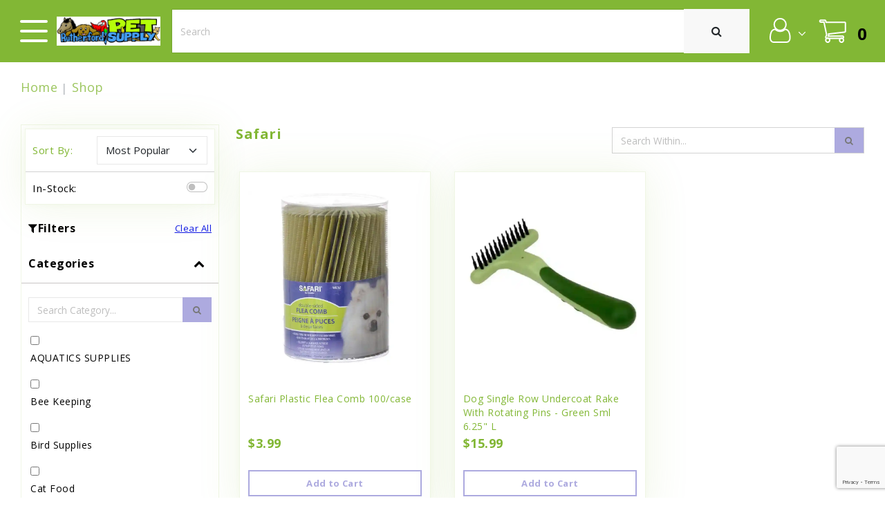

--- FILE ---
content_type: text/html; charset=utf-8
request_url: https://shop.rutherfordpet.com/brand/safari/
body_size: 52580
content:
<!DOCTYPE html>







<html lang="en">
<!-- pgy:rc01:0501 -->
<head>
    <script>
    const headerTopPosition = '0';
    </script>
    
    
    
    

    
    <meta http-equiv="Content-Type" content="text/html; charset=utf-8"/>
    <meta http-equiv="X-UA-Compatible" content="IE=edge">
    <meta name="robots" content="index">
    <meta name="robots" content="follow">
    <link rel="canonical" href="https://shop.rutherfordpet.com/"/>
    <meta name="viewport" content="width=device-width, initial-scale=1.0, maximum-scale=2.0, user-scalable=yes">
    <title>  Safari Products for Sale </title>

    
    
        <meta name="description" content="">
        <meta name="keywords" content="">
    


    <meta name="msvalidate.01" content="F66E73216ADF3DBBCF3E34152AC1AB14" /><meta name="google-site-verification" content="nCj4C91QRmSFPvytzB4dTvGT0j05Rk1sIaVL6jsTLhA" /><link rel="shortcut icon" type="image/x-icon" href="/media/filer_public/f8/77/f87732ff-3c95-4f8b-8d45-3b4f1562e1cc/rps-logo-longer-correct-green-1.jpg"/><link rel="apple-touch-icon" type="image/x-icon" href="/media/filer_public/f8/77/f87732ff-3c95-4f8b-8d45-3b4f1562e1cc/rps-logo-longer-correct-green-1.jpg"/>
    <link id="google-fonts-open-sans-id" href="https://fonts.googleapis.com/css?family=Open+Sans:300,400,700" rel="stylesheet" disabled>
    <link id="google-fonts-montserrat-id" href="https://fonts.googleapis.com/css2?family=Montserrat:wght@400;600;800&display=swap" rel="stylesheet" disabled>
    <link id="google-fonts-poppins-id" href="https://fonts.googleapis.com/css?family=Poppins" rel="stylesheet" disabled>
    
    
    
<style>
     :root {
          
          --global-primary-color: #82b735;
          --global-secondary-color: #adaadf;
          --global-highlight-color: #EB8207;
          --global-alert-color: #A40000;

          
          --heading-font: "Open Sans", Arial, sans-serif;
          --general-font: "Open Sans", Arial, sans-serif;

          
          --accodian-icon-primary: url("data:image/svg+xml,%3csvg xmlns='http://www.w3.org/2000/svg' viewBox='0 0 16 16' fill='%2382b735'%3e%3cpath fill-rule='evenodd' d='M1.646 4.646a.5.5 0 0 1 .708 0L8 10.293l5.646-5.647a.5.5 0 0 1 .708.708l-6 6a.5.5 0 0 1-.708 0l-6-6a.5.5 0 0 1 0-.708z'/%3e%3c/svg%3e");
          --checkbox-arrow-primary-color: url("data:image/svg+xml,%3csvg xmlns='http://www.w3.org/2000/svg' viewBox='0 0 20 20'%3e%3cpath fill='none' stroke='%2382b735' stroke-linecap='round' stroke-linejoin='round' stroke-width='3' d='m6 10 3 3 6-6'/%3e%3c/svg%3e");
          --radio-circle-primary-color: url("data:image/svg+xml,%3csvg xmlns='http://www.w3.org/2000/svg' viewBox='-4 -4 8 8'%3e%3ccircle r='3' fill='%2382b735'/%3e%3c/svg%3e");
          --radio-circle-secondary-color: url("data:image/svg+xml,%3csvg xmlns='http://www.w3.org/2000/svg' viewBox='-4 -4 8 8'%3e%3ccircle r='3' fill='%23adaadf'/%3e%3c/svg%3e");
    
          
          
          --primary-color-01-opacity:  #82b7351a ;
          --secondary-color-01-opacity:  #adaadf1a ;
          --primary-color-02-opacity:  #82b73533 ;
          --secondary-color-02-opacity:  #adaadf33 ;
          --primary-color-04-opacity:  #82b73566 ;
          --secondary-color-04-opacity:  #adaadf66 ;
          --primary-color-06-opacity:  #82b73599 ;
          --secondary-color-06-opacity:  #adaadf99 ;

          
          --primary-color-0-04-opacity:  #82b7350a ;
          --secondary-color-0-04-opacity:  #adaadf0a ;
          --primary-color-12-opacity:  #82b7351f ;
          --secondary-color-12-opacity:  #adaadf1f ;
     }

     /* ------------------------------------ Buttons Css Start ------------------------------------ */
     .theme-primary-btn,
     .theme-secondary-btn{
          font-family: var(--general-font);
          font-style: normal;
          font-weight: 700;
          font-size: 20px;
          line-height: 140%;
          letter-spacing: 0.03em;
          padding: 10px;
          text-decoration: None;
          text-align: center;
          color: white;
          border: 0px;
     }
     .theme-primary-btn:disabled,
     .theme-secondary-btn:disabled
     {
          opacity: 0.6;
     }
     .theme-primary-btn{
          background-color: #82b735;
     }
     .theme-primary-btn:disabled:hover,
     .theme-primary-btn:disabled:focus
     {
          background-color: white;
          color: var(--global-primary-color);
          border: 2px solid var(--global-primary-color) !important;;
     }
     .theme-primary-btn:hover, .theme-primary-btn:focus
     {
          border: 2px solid var(--global-primary-color) !important;
          background-color: #fff;
          color: var(--global-primary-color) !important;
     }
     .theme-secondary-btn{
          background-color: #adaadf;
     }
     .theme-secondary-btn,
     .theme-secondary-btn:disabled:hover,
     .theme-secondary-btn:disabled:focus
     {
          background-color: white;
          color: var(--global-secondary-color);
          border: 2px solid var(--global-secondary-color) !important;;
     }
     .theme-secondary-btn:hover, .theme-secondary-btn:focus
     {
          border: 2px solid var(--global-secondary-color) !important;;
          background-color: var(--global-secondary-color) !important;;
          color: white;
     }
     /* ------------------------------------ Buttons Css End ------------------------------------ */


     /* ------------------------------------ Typography Css Start ------------------------------------ */
     h1, h2, h3, h4, h5, h6,
     .h1-theme-bold, .h2-theme-bold, .h3-theme-bold {
          font-family: var(--heading-font) !important;
          color: var(--global-primary-color) !important;
     }
     
     p {
          font-family: var(--general-font);
          color: var(--general-font-color);
     }

     h1, .h1-theme,
     .h1-theme-bold{
          font-style: normal;
          font-weight: 700;
          line-height: 110%;
          font-size: 48px;
     }

     h2, .h2-theme,
     .h2-theme-bold{
          font-style: normal;
          font-weight: 700;
          line-height: 125%;
          font-size: 40px;
          text-transform: capitalize;
     }

     h3, .h3-theme,
     .h3-theme-bold{
          font-style: normal;
          font-weight: 700;
          font-size: 24px;
          line-height: 115%;
     }

     .primary1-bold{
          font-size: 20px;
          font-style: normal;
          font-weight: 700;
          line-height: 140%;
          color: var(--global-primary-color);
          font-family: var(--general-font);
     }

     .primary1-semibold,
     .semi-bold{
          font-size: 20px;
          font-style: normal;
          font-weight: 600;
          line-height: 140%;
          color: var(--global-primary-color);
          font-family: var(--general-font);
     }

     .primary1-regular{
          font-size: 20px;
          font-style: normal;
          font-weight: 400;
          line-height: 140%;
          color: var(--global-primary-color);
          font-family: var(--general-font);
          font-family: var(--general-font);
     }

     .primary2-bold{
          font-size: 18px;
          font-style: normal;
          font-weight: 700;
          line-height: 140%;
          color: var(--global-primary-color);
          font-family: var(--general-font);
     }

     .primary2-semibold
     {
          font-size: 18px;
          font-style: normal;
          font-weight: 600;
          line-height: 140%;
          color: var(--global-primary-color);
          font-family: var(--general-font);
     }

     .primary2-regular{
          font-size: 18px;
          font-style: normal;
          font-weight: 400;
          line-height: 140%;
          color: var(--global-primary-color);
          font-family: var(--general-font);
     }

     .primary3-bold{
          font-size: 16px;
          font-style: normal;
          font-weight: 700;
          line-height: 140%;
          color: var(--global-primary-color);
          font-family: var(--general-font);
     }

     .primary3-semibold
     {
          font-size: 16px;
          font-style: normal;
          font-weight: 600;
          line-height: 140%;
          color: var(--global-primary-color);
          font-family: var(--general-font);
     }

     .primary3-regular{
          font-size: 16px;
          font-style: normal;
          font-weight: 400;
          line-height: 140%;
          color: var(--global-primary-color);
          font-family: var(--general-font);
     }
     /* ------------------------------------ Typography Css End ------------------------------------ */

     /* ------------------------------------ Form CSS Start ------------------------------------ */
     .theme-form input[type="text"],
     .theme-form input[type="email"],
     .theme-form input[type="number"],
     .theme-form input[type="datetime-local"],
     .theme-form textarea, 
     .theme-form select
     {
          font-family: var(--general-font);
          font-style: normal;
          font-weight: 400;
          font-size: 18px !important;
          line-height: 140% !important;
          color: var(--global-primary-color);
          border: 1px solid var(--global-primary-color);
          padding: 12px;
          width: 100%;
          margin-top: 15px;
          border-radius: 0;
          opacity: 1;
     }

     .theme-form input[type="text"]::placeholder,
     .theme-form input[type="email"]::placeholder,
     .theme-form input[type="number"]::placeholder,
     .theme-form input[type="datetime-local"]::placeholder,
     .theme-form textarea::placeholder
     {
          color: var(--global-primary-color);
     }

     .theme-form input:placeholder-shown ,.theme-form textarea:placeholder-shown,
     .theme-form input:invalid ,.theme-form textarea:invalid{
          opacity: 0.4;
     }

     .theme-form select:invalid {
          opacity: 0.4;
     }

     .theme-form button[type="submit"]{
          margin-top: 15px;
     }

     .theme-form input[type="text"]:focus,
     .theme-form input[type="email"]:focus,
     .theme-form input[type="number"]:focus,
     .theme-form input[type="datetime-local"]:focus,
     .theme-form textarea:focus,
     .theme-form select:focus
     {
          box-shadow: none;
          border: 2px solid var(--global-primary-color);
     }

     .theme-form input[type="radio"],
     .theme-radio,
     .theme-checkbox {
          width: 1em;
          height: 1em;
          vertical-align: top;
          background-color: #fff;
          background-repeat: no-repeat;
          background-position: center;
          background-size: contain;
          border: 1px solid var(--global-primary-color);
          -webkit-appearance: none;
          -moz-appearance: none;
          appearance: none;
          -webkit-print-color-adjust: exact;
          print-color-adjust: exact;
     }

     /* Need to use form-check-input in checkbox input for theme checkbox style */
     /* TODO: remove form-check-input dependancy for the checkbox */
     .theme-form input[type="checkbox"],
     .theme-checkbox{
          border: 1px solid var(--global-primary-color);
          border-radius: 4px;
          padding: 10px;
     }

     .theme-form input[type="checkbox"]:checked,
     .theme-checkbox:checked{
          background-color: white;
          border: 1px solid var(--global-primary-color);
          background-image: var(--checkbox-arrow-primary-color) !important;
     }

     .theme-form input[type="checkbox"]:focus, .theme-form input[type="checkbox"]:active,
     .theme-checkbox:focus, .theme-checkbox:active{
          box-shadow: none;
          background-color: white;
          border: 1px solid var(--global-primary-color);
     }

     .theme-form input[type="radio"],
     .theme-radio{
          border: 1px solid var(--global-primary-color);
          padding: 10px;
          border-radius: 50% !important;
     }

     .theme-form input[type="radio"]:checked,
     .theme-radio:checked{
          background-color: white;
          border: 1px solid var(--global-primary-color);
          background-image: var(--radio-circle-primary-color) !important;
     }

     .theme-form input[type="radio"]:focus, .theme-form input[type="radio"]:active,
     .theme-radio:focus, .theme-radio:active{
          box-shadow: none;
          background-color: white;
          border: 1px solid var(--global-primary-color);
     }

     .theme-form label,
     .theme-form .label{
          font-family: var(--general-font);
          font-style: normal;
          font-weight: 400;
          font-size: 18px;
          line-height: 140%;
          color: var(--global-primary-color);
          padding-top: 15px;
     }
     /* ------------------------------------ Form CSS End ------------------------------------ */

     .theme-box-shadow{
          box-shadow: 0px 1px 8px 0px var(--primary-color-0-04-opacity), 1px 2px 60px 0px var(--primary-color-12-opacity);
     }
</style>

    <link href="https://cdn.jsdelivr.net/npm/bootstrap@5.2.0/dist/css/bootstrap.min.css" rel="stylesheet" integrity="sha384-gH2yIJqKdNHPEq0n4Mqa/HGKIhSkIHeL5AyhkYV8i59U5AR6csBvApHHNl/vI1Bx" crossorigin="anonymous">

    

    <link id="fontawesome-style-id" href="https://use.fontawesome.com/releases/v5.6.3/css/all.css"
          integrity="sha384-UHRtZLI+pbxtHCWp1t77Bi1L4ZtiqrqD80Kn4Z8NTSRyMA2Fd33n5dQ8lWUE00s/"
          crossorigin="anonymous" rel="stylesheet" disabled>
    <link href="https://cdnjs.cloudflare.com/ajax/libs/animate.css/3.7.0/animate.min.css"
          integrity="sha256-HtCCUh9Hkh//8U1OwcbD8epVEUdBvuI8wj1KtqMhNkI="
          crossorigin="anonymous" rel="stylesheet">
    <link href="https://cdnjs.cloudflare.com/ajax/libs/OwlCarousel2/2.3.4/assets/owl.carousel.min.css"
          integrity="sha256-UhQQ4fxEeABh4JrcmAJ1+16id/1dnlOEVCFOxDef9Lw=" crossorigin="anonymous" rel="stylesheet">
    <link rel="stylesheet" href="https://cdnjs.cloudflare.com/ajax/libs/magnific-popup.js/1.1.0/magnific-popup.min.css"
          integrity="sha256-PZLhE6wwMbg4AB3d35ZdBF9HD/dI/y4RazA3iRDurss=" crossorigin="anonymous">
    <link rel="stylesheet" href="/static/pinogy_new_template/css/theme.css">
    <link rel="stylesheet" href="/static/pinogy_new_template/css/theme-elements.css">
    <link rel="stylesheet" href="/static/pinogy_new_template/css/default.css">
    <link rel="stylesheet" href="/static/pinogy_new_template/css/pinogy-1.0.1.css">
    
 

<link rel="preload" href="/media/static_collected/media/bpt_media/colors_4vmxHq.css" as="style" onload="this.onload=null;this.rel='stylesheet'">
<noscript>
    <link rel="stylesheet" href='/media/static_collected/media/bpt_media/colors_4vmxHq.css'>
</noscript>

    

    


<style>


    html, body {
        font-family: "Open Sans", Arial, sans-serif;
    }

    html h1,
    html h2,
    html h3,
    html h4,
    html h5,
    html h6 {
        font-family: "Open Sans", Arial, sans-serif !important;
    }

    html .heading h1,
    html .heading h2,
    html .heading h3,
    html .heading h4,
    html .heading h5,
    html .heading h6 {
        font-family: "Open Sans", Arial, sans-serif !important;
    }

    html .section h1,
    html .section h2,
    html .section h3,
    html .section h4,
    html .section h5,
    html .section h6 {
        font-family: "Open Sans", Arial, sans-serif !important;
    }


</style>
    

    <script src="/static/pinogy_new_template/vendor/modernizr/modernizr.min.js"></script>
    
    
    

    

    

<script type='application/ld+json'>//SearchAction
  {"@context":"https://schema.org","@type":"WebSite","url":"https://shop.rutherfordpet.com/","name":"Rutherford Pet Supplies","potentialAction":{"@type":"SearchAction","target":"https://shop.rutherfordpet.com/?s={search_term_string}","query-input":"required name=search_term_string"}}
</script>
<script type="application/ld+json">//Organization>localBusniess>PetStore
        {"@context":{"@vocab":"http://schema.org/"},"@graph":[{"@id":"https://shop.rutherfordpet.com/#website","@type":"Organization","name":"Rutherford Pet Supplies","url":"https://shop.rutherfordpet.com/","logo":"/media/filer_public/f8/77/f87732ff-3c95-4f8b-8d45-3b4f1562e1cc/rps-logo-longer-correct-green-1.jpg","sameAs":[]},{"@type":"LocalBusiness","parentOrganization":{"name":"Rutherford Pet Supplies"},"name":"Rutherford Pet Supplies - Rutherford Pet Supply, Inc.","image":"http://www.domain.com/assets/img/storefront-image.png","address":{"@type":"PostalAddress","streetAddress":"115 Reservation Dr.","addressLocality":"Spindale","addressRegion":"NC","postalCode":"28160","telephone":"8282482336"},"priceRange":"$$$","openingHours":["Friday 09:00:00-19:00:00","Monday 09:00:00-19:00:00","Sunday 13:00:00-16:00:00","Tuesday 09:00:00-19:00:00","Saturday 09:00:00-19:00:00","Thursday 09:00:00-19:00:00","Wednesday 09:00:00-19:00:00"],"hasmap":"https://www.google.com/maps/place/Rutherford+Pet+Supplies/@35.3499151,-81.9359131,17z/"}]}
</script>



    <script src="https://code.jquery.com/jquery-3.6.0.min.js" integrity="sha256-/xUj+3OJU5yExlq6GSYGSHk7tPXikynS7ogEvDej/m4=" crossorigin="anonymous"></script>
    <script src="https://cdn.jsdelivr.net/npm/bootstrap@5.2.0/dist/js/bootstrap.bundle.min.js" integrity="sha384-A3rJD856KowSb7dwlZdYEkO39Gagi7vIsF0jrRAoQmDKKtQBHUuLZ9AsSv4jD4Xa" crossorigin="anonymous"></script>

    <script src="https://cdnjs.cloudflare.com/ajax/libs/OwlCarousel2/2.3.4/owl.carousel.min.js"
            integrity="sha256-pTxD+DSzIwmwhOqTFN+DB+nHjO4iAsbgfyFq5K5bcE0=" crossorigin="anonymous"></script>
    <script src="/static/pinogy_new_template/js/top-head-functions.js"></script>
    <script src="/static/pinogy_new_template/js/lazy-load.js"></script>
    <script src="https://cdn.jsdelivr.net/npm/vanilla-lazyload@17.4.0/dist/lazyload.min.js"></script>
    <script src="https://challenges.cloudflare.com/turnstile/v0/api.js?onload=onloadTurnstileCallback" async defer></script>

    
        
    

    <style>
        body{
            min-height: 100vh;
            display: flex;
            flex-direction: column;
            justify-content: space-between;
            margin-top:auto;
        }
    </style>

    <!-- Google Tag Manager -->
<script>(function(w,d,s,l,i){w[l]=w[l]||[];w[l].push({'gtm.start':
new Date().getTime(),event:'gtm.js'});var f=d.getElementsByTagName(s)[0],
j=d.createElement(s),dl=l!='dataLayer'?'&l='+l:'';j.async=true;j.src=
'https://www.googletagmanager.com/gtm.js?id='+i+dl;f.parentNode.insertBefore(j,f);
})(window,document,'script','dataLayer','GTM-MMNHWQ9');</script>
<!-- End Google Tag Manager -->

    

    
    <script src='https://www.google.com/recaptcha/api.js?render=6LdZ0OYpAAAAAI8OlKwE-iFGV-5H_gKYIH_sErP9'></script>

    <script>
    grecaptcha.ready(function() {
        var grecaptcha_execute = function(){
    grecaptcha.execute('6LdZ0OYpAAAAAI8OlKwE-iFGV-5H_gKYIH_sErP9', {action: 'generic'}).then(function(token) {
        document.querySelectorAll('input.django-recaptcha-hidden-field').forEach(function (value) {
            value.value = token;
        });
        return token;
    })
};
grecaptcha_execute()
setInterval(grecaptcha_execute, 120000);


    });
</script>
</head>
<body class="base body-base_page-89 ">

    



<style>
body,
.body {
background-color: transparent;
}

.body-base_page-6 .testimonial,
.body-base_page-7 .testimonial {
background-color: #cedbf0;
}
.cms-toolbar-left form.cms-form-login {
display: inline-flex;
}
.cms-toolbar-left form.cms-form-login label {
display: inline-flex;
align-items: center;
}
</style>
<noscript><iframe src="https://www.googletagmanager.com/ns.html?id=GTM-MMNHWQ9" height="0" width="0" style="display:none;visibility:hidden"></iframe></noscript>

<style>
    .copyright-notice {
        color: #777777;
    }

    .custom-copyright, .custom-copyright-link 
        font-size: 14px;
    }

    .custom-copyright {
        color: #ababab;
    }

    .custom-copyright-link {
        color: #fbfbfb;
    }

    @media (max-width: 991px) {
        .custom-copyright-link-holder, .custom-copyright {
            text-align: center;
        }

        .custom-copyright {
            margin-bottom: 15px;
        }
    }
    @media (min-width: 992px) {
        .custom-copyright-link-holder {
            text-align: right;
        }
    }
    .footer-bottom{
        margin-top: auto;
    }
    #mm-0{
        min-height: 100vh;
        display: flex;
        flex-direction: column;
    }
    </style>
    <div class="body">
        
            <!-- pgy:rc01:0501 -->








<style>
    

    #header .header-btn-collapse-nav .fa.fa-phone {
        color: #928289;
    }

    #header .header-nav-main nav > ul > li.dropdown .dropdown-menu li > a,
    #header .header-nav-main nav > ul > li.dropdown .dropdown-menu li.active > a {
        color: #928289 !important;
        text-shadow: none !important;
    }

    #header .toggle-hidden {
        display: none !important;
    }

    @media (max-width: 575px) {     
            #header .site-info-header {
                display: none;
            }
    }
    .site-info-header{
        padding: 0 5px 0 0;
    }
    .all-phones-label {
        margin-right: 5px;
        color: #999;
    }

    @media (max-width: 991px) {
        .header-row.all-stores {
            display: none !important;
        }
    }

    @media (min-width: 992px) {
        .header-row.all-stores {
            display: flex;
        }
    }

/* Mobile  Menu fix */
    @media only screen and (max-width: 600px) {
        #header .toggle-hidden {
        display: none !important;
    }
    }
/* Small devices (portrait tablets and large phones, 600px and up) */
@media only screen and (min-width: 600px) {
    #header .toggle-hidden {
        display: none !important;
    }
}
/* Medium devices (landscape tablets, 768px and up) */
@media only screen and (min-width: 768px) { 
    #header .toggle-hidden {
        display: none !important;
    }
}
/* Large devices (laptops/desktops, 992px and up) */
@media only screen and (min-width: 992px) { 
    #header .toggle-hidden {
        display: block !important;
    }
}
/* Extra large devices (large laptops and desktops, 1200px and up) */
@media only screen and (min-width: 1200px) { 
    #header .toggle-hidden {
        display: block !important;
    }
}
/* end Mobile menu fix */
</style>
<script>    
    $( document ).ready(function() {
        $('#button-menu--toggle').click(function(){
            $('.navbar-menu--toggle').toggleClass("toggle-hidden");
        })

        $(window).on('resize', function(){
            // var win = $(this); //this = window
            if ( window.innerWidth > 991 ) { 
                $('nav.navbar-menu--toggle').removeClass("toggle-hidden");
            } else {
                $('nav.navbar-menu--toggle').addClass("toggle-hidden");

                if( !$('.navbar-menu--close').hasClass('toggle-hidden') ) {
                    $('.navbar-menu--close').addClass('toggle-hidden');
                    $('.navbar-menu--open').removeClass('toggle-hidden');
                }
            }
        });
    });

    // 
  
    $(document).ready(function() {
        if ($(window).width() <= '991') {
            $('nav.navbar-menu--toggle').addClass('toggle-hidden');
        }
    });

    // 
</script>

<header id="header" class="base-template-header header-effect-shrink" data-plugin-options="{'stickyEnabled': true, 'stickyEffect': 'shrink', 'stickyEnableOnBoxed': true, 'stickyEnableOnMobile': true, 'stickyChangeLogo': false, 'stickyStartAt': 5000, 'stickyHeaderContainerHeight': 70}" >
    <!-- Rutherford Pet Supplies -->  
    <div class="header-body"
        style="background: #ffffff;top: 0;">
        
        <div class="header-container container" id="header.menu">
            <div class="header-row">
                <div class="header-column justify-content-between">
                    <div class="header-row">
                        

                        <div class="header-logo">
                            <a itemprop="url" href="/">
                                
                                    

                                    
                                        
                                    

                                    
                                        <img alt="Rutherford Pet Supply"
                                             height="85"
                                             width="306"
                                             srcset="/media/filer_public_thumbnails/filer_public/f8/77/f87732ff-3c95-4f8b-8d45-3b4f1562e1cc/rps-logo-longer-correct-green-1.jpg__0x170_q85_subsampling-2.jpg 2x"
                                             src="/media/filer_public_thumbnails/filer_public/f8/77/f87732ff-3c95-4f8b-8d45-3b4f1562e1cc/rps-logo-longer-correct-green-1.jpg__0x85_q85_subsampling-2.jpg"
                                             class="img-fluid">
                                    
                                
                            </a>
                        </div>
                    </div>
                </div>
                <div class="header-column justify-content-end">
                    
                    
                    <div class="header-row">
                        <div class="header-nav header-nav-line header-nav-top-line header-nav-top-line-with-border">
                            <div class="header-nav-main header-nav-main-square header-nav-main-font-lg">
                                <!-- <nav class="navbar-collapse navbar-menu--toggle "> -->
                                    <nav class="navbar-collapse navbar-menu--toggle toggle-hidden "> 
                                    <ul class="nav nav-pills d" id="mainNav">
                                        



<li class="child sibling menu_item_ContactUs">
    <a class="header-menu-item" href="/contact/" style="color:#928289;text-shadow: 0px 0px 0px #000 !important;">
        Contact Us
    </a>
</li>




<li class="child menu_item_Shop">
    <a class="header-menu-item" href="/" style="color:#928289;text-shadow: 0px 0px 0px #000 !important;">
        Shop
    </a>
</li>




<!--  Static menu for lostmypet -->







<li class="dropdown menu_item_usernm d-none">

    <a
        class="dropdown-toggle" href="#"
        style="color:#928289;text-shadow: 0px 0px 0px #000 !important;">
        <i class="fa fa-user myaccount_icon mr-2" aria-hidden="true" aria-haspopup="true" aria-expanded="false" aria-label="User account menu"></i> <span class="dropdown-usernm" > </span>
        <i class="fa fa-caret-down my-act-caret" style=" display:inline-block; "></i>
    </a>

    <ul class="dropdown-menu">
        

        

        
    </ul>
    
</li>


<!-- End Statc menu -->



                                    </ul>
                                </nav>
                            </div>
                            
                            
                                
                            
                            

                            <div class="site-info-header">
                                
                                    
                            </div>
                            
                            

                            <a class="btn header-btn-collapse-nav collapsed" role="button" id='button-menu--toggle' aria-label="Menu" style="background:transparent" >
                                <i class="navbar-menu--open navbar-menu--toggle fa fa-bars " style="  color:#928289; font-size:30px;  " ></i>
                                <i class="navbar-menu--close navbar-menu--toggle fa fa-times toggle-hidden " style=" color:#928289; font-size:25px; "></i>
                            </a>
                            
                        </div>
                    </div>
                </div>
            </div>
        </div>
    </div>
</header>



    <!--  Modal to display cookie message -->

      <div class="modal" id="cookie_modal" tabindex="-1">
        <div class="modal-dialog">
          <div class="modal-content">
            <div class="modal-header">
              <h5 class="modal-title">Cookie Warning</h5>
              <button type="button" class="close" data-dismiss="modal" aria-label="Close">
                <span aria-hidden="true">&times;</span>
              </button>
            </div>
            <div class="modal-body">
                <p>Cookies are not enabled on your browser, Please enable cookies in your browser setting to continue</p>
            </div>
            <div class="modal-footer">
              <button  id="modal_cls_btn" type="button" class="btn btn-secondary"  data-dismiss="modal">Close</button>
            </div>
          </div>
        </div>
      </div>

<script type="text/javascript" >
    
    if(!navigator.cookieEnabled){
        $('#cookie_modal').modal('show')
    }

</script>


            <style>
.header-body{
    display: none !important;
}

#footer{
    margin-top:0 !important;
}
</style>


            
        

        <main id="main" role="main" class="main">
        
            
            
<link rel="stylesheet" href="/static/pinogy_new_shop/css/slick.min.css">
<link rel="stylesheet" href="/static/pinogy_new_shop/css/slick-theme.min.css">
<link rel="stylesheet" href="/static/pinogy_new_shop/css/cloudzoom.min.css" />
<link rel="stylesheet" href="/static/pinogy_new_shop/css/magnific-popup.min.css">
<link rel="stylesheet" href="/static/pinogy_new_shop/css/fonts/fonts.css">

<link rel="stylesheet" href="/static/pinogy_new_shop/css/style.css">
<link rel="stylesheet" href="/static/pinogy_new_shop/css/config.min.css">
<link rel="stylesheet" href="https://cdnjs.cloudflare.com/ajax/libs/font-awesome/4.7.0/css/font-awesome.min.css">





    

<link rel="stylesheet" href="/static/pinogy_new_shop/css/mmenu.min.css" />
<style>
.disabledhover {
    pointer-events: none;
    }
i.fa.fa-shopping-cart.cart, i.fa.fa-user{
   color: transparent;
   -webkit-text-stroke-width: 2px;
   -webkit-text-stroke-color: white;
    font-size: 40px;
}
@media (max-width: 767px) {
  i.fa.fa-user,i.fa.fa-shopping-cart  {
    font-size: 30px !important;
  }
}
@media (max-width: 576px) {
  i.fa.fa-user  {
    padding: 10px !important;
  }
}
.btn-create-account {
    color: #82b735 !important;
    border-color: #82b735;
    border: 1px solid #82b735 !important;
  }
.btn-sign-in{
    color: #fff;
    background-color: #82b735;
    border-color: #82b735;
}
</style>

<header class="header" id="ecomm_header" style="background-color:#82b735;">
    <nav class="navbar bg-main navbar-dark" style="background-color:#82b735;">

        <div class="header-left">
            <!-- Toggler/collapsibe Button -->
            <a class="navbar-toggler menu-hamburger fixed mr-3" href="#my-menu">
                <span class="menu-icon"><div></div></span>
            </a>
            <!--<a class="navbar-toggler menu-close mr-3" type="button" href="#page">
                <span class="zHFMn" ><div ></div ></span>
            </a> -->
            <!-- Brand -->
            <a class="navbar-brand mr-4" href="/" style="max-height:90px !important;">
                <img class="img-fluid" alt="Rutherford Pet Supply" src="/media/filer_public/f8/77/f87732ff-3c95-4f8b-8d45-3b4f1562e1cc/rps-logo-longer-correct-green-1.jpg" style="max-height:90px !important;"/>
            </a>

            <!-- Dog -->
            
        </div>


        <div class="header-right">
            <div class="search-box">
                <div class="input-group">
                    <input type="text" class="form-control" id="global_search" placeholder="Search">
                    <div class="input-group-append">
                        <button class="btn btn-xl global-search-btn" id="global_search_btn" onclick="searchProducts()" type="button">
                            <i class="fa fa-search"></i>
                        </button>
                    </div>
                </div>
            </div>

            <div class="header-icons" style="cursor:pointer;">
                <!-- <span class="dropdown">
                    <a class="dropdown-toggle" data-toggle="dropdown">
                        <img class="img-fluid" src="/static/pinogy_new_shop/images/icon-user.svg" />
                    </a>
                    <div class="dropdown-menu dropdown-menu-right dropdown-arrow-right">
                        <a class="dropdown-item" href="#">My Account</a>
                        <a class="dropdown-item" href="#">Orders</a>
                        <a class="dropdown-item" href="#">History</a>
                    </div>
                </span> -->

                <span class="dropdown">
                    <a class="dropdown-toggle" href="#" role="button" id="userDropdown" data-bs-toggle="dropdown" aria-expanded="false" data-bs-offset="10,20">
                        
                        <span><i class="fa fa-user fa-2x"></i></span>
                    </a>
                    <div class="dropdown-menu  p-3 " aria-labelledby="userDropdown" style="transform: translateX(-35%);">
                        
                            <a class="btn btn-sign-in btn-site d-block btn-rounded" href="/login/">Sign In</a>
                            <a class="btn btn-create-account btn-site d-block mt-3 btn-rounded" href="/signup/">Create Account</a>
                        
                    </div>
                </span>                
                
                    <span>
                        <a href="/cart/">
                            
                            <span><i class="cart fa fa-shopping-cart fa-2x"></i></span>
                            <span class="cart-count" id="shop-card-span" style="color:black;font-weight:900;"><b>0</b></span>
                        </a>
                    </span>
                
            </div>
        </div>
    </nav>
    <div class="mobile-search-box d-block d-sm-none pb-2">
        <div class="input-group">
            <input type="text" class="form-control" id="mobile_global_search" placeholder="Search">
            <div class="input-group-append">
                <button class="btn btn-xl global-search-btn" id="mobile_global_search_btn" onclick="searchProducts(this)" type="button">
                    <i class="fa fa-search"></i>
                </button>
            </div>
        </div>
    </div>

    <!-- Navbar links -->
    <div class="collapse navbar-collapse" id="collapsibleNavbar">
        <ul class="navbar-nav">
            <li class="nav-item">
                <a class="nav-link" href="#">Link</a>
            </li>
            <li class="nav-item">
                <a class="nav-link" href="#">Link</a>
            </li>
            <li class="nav-item">
                <a class="nav-link" href="#">Link</a>
            </li>
        </ul>
    </div>
</header>


    
<link href="https://fonts.googleapis.com/css?family=Material+Icons+Outlined" rel="stylesheet">

<div class="second-header d-none" id="secondHeader">	
  <div class="second-header-left">	
    <a href="#selectStore" class="second-header-item shopName d-none" id="storeSelect">
    
      <span class="second-header-icon material-icons-outlined">
      location_on
      </span>
      <span class="second-header-text">	
        <span>Your store:</span> <u id="shopName">-</u>	
      </span>	
    </a>	
    <a data-toggle="modal" data-target="#deleveryBox" class="second-header-item deliveringZipCode d-none"  id="delivering_to" onclick="openDeliveryModal()" role="button">	
    
      <span class="second-header-icon material-icons-outlined">
      local_shipping
      </span>
      <span class="second-header-text">	
        <span>Delivering to:</span> <u id="deliveringZipCode">-</u>	
      </span>	
    </a>	
  </div>	
</div>

<!-- The Modal -->  
<div class="modal d-none" id="deleveryBox" style="margin-top: 10%;">  
  <div class="modal-dialog">  
    <div class="modal-content"> 
      <!-- Modal Header --> 
      <div class="modal-header">  
        <h4 class="modal-title">Enter Location</h4> 
        <button type="button" onclick="closeDeliveryModal()" class="btn-close" data-bs-dismiss="modal" aria-label="Close">
        </button>      </div>  
      <!-- Modal body --> 
      <div class="modal-body">  
        <div class="form-group">  
          <label for="username">Zip Code:</label> 
          <input type="text" class="form-control form-control-lg" id="ZipCode" onKeyUp="validateInput()">
          <label class="text-red zipErrorMsg d-none">Invalid Zip Code</label> 
          <label class="text-red zipcode-error-msg"></label> 
        </div>  
        <div class="text-center"> 
          <button onclick='zipUpdateConfirmation("ok")' class="btn btn-theme-secondary btn-site zip-confirmation d-none" id="setZipCodeBtnOk">OK</button>
          <button onclick='zipUpdateConfirmation("cancel")' class="btn btn-theme-secondary btn-site zip-confirmation d-none" id="setZipCodeBtnCancel">Cancel</button>
          <button onclick='setDeliveringTo("false", "")' class="add-to-cart btn btn-secondary zip-update-location" id="setZipCodeBtnLocation">Update Location</button>
        </div>  
      </div>  
    </div>  
  </div>  
</div>

<!-- The Modal -->  
<div class="modal" id="storeChangeModal">  
  <div class="modal-dialog">  
    <div class="modal-content"> 
      <!-- Modal Header --> 
      <div class="modal-header"> 
        <button type="button" class="close" data-dismiss="modal">&times;</button> 
      </div>  
      <!-- Modal body --> 
      <div class="modal-body">  
        <div class="row">
            <div class="col border-bottom py-2 font-weight-bold">
              Your location will be updated to LOCATION-NAME.
            </div>
        </div>  
      </div>  
    </div>  
  </div>  
</div>

<!-- The Modal -->  
<nav class="select-store" id="selectStore"> 
  <div class="select-store-inner d-none">  

    <div class="select-store-body"> 
      <div class="search-box mb-3"> 
        <div class="input-group"> 
          <input type="text" class="form-control" 
            placeholder="Search Store By Name" id="searchStoreInput" onkeyup="storeSearching()">  
          <div class="input-group-append">  
            <button class="btn btn-theme-secondary bg-btn" style='background-color:#82b735'
              type="button">  
              <i class="fa fa-search"></i>  
            </button> 
          </div>  
        </div>  
      </div>  
      
      <div class="scrollbar store-list" id="storeList">  
                    
      </div>  
    </div>  
  </div>  
</nav>

<script src="/static/pinogy_shop/js/eta.js"></script>
<script>
    var lt ;
    var lg ;

    function storeSearching() {
      var input, filter, storeDiv, titleDiv, i, txtValue;
      input = document.getElementById("searchStoreInput");
      listDiv = document.getElementById("storeList");
      filter = input.value.toUpperCase();
      titleDiv = listDiv.getElementsByClassName("store-list-item");
      for (i = 0; i < titleDiv.length; i++) {
          storeDiv = titleDiv[i].getElementsByClassName("store-list-item-title")[0];
          if(storeDiv){
              txtValue = storeDiv.textContent || storeDiv.innerText
          }
          if (txtValue.toUpperCase().indexOf(filter) > -1) {
              titleDiv[i].style.display = "";
          } else {
              titleDiv[i].style.display = "none";
          }
      }
    }
    $(window).on('load', function () {
        var storedLocationId = parseInt(localStorage.getItem("store_id"));
        var checkLocalStorageCalled = (localStorage.getItem("checkLocalStoreCalled")); // flag variable
        if (!storedLocationId && !$('#storeSelect').hasClass('d-none')) {
          document.getElementById("storeSelect").click();
        }
        if (storedLocationId !== null) {
          var selectStoreBtn = $(".selectStorebtn[data-id='" + storedLocationId + "']");
          if (!localStorage.getItem("checkLocalStoreCalled") && selectStoreBtn.length) {
            localStorage.setItem("checkLocalStoreCalled",true)
            selectStoreBtn.click();
          } else if (!localStorage.getItem("checkLocalStoreCalled") && storedLocationId ) { // check if checkLocalStorage has already been called
          // set flag variable to true
            localStorage.setItem("checkLocalStoreCalled",true)
            checkLocalStore(storedLocationId);
          }
        }
      });

    $( document ).ready( function () {
        $("#deleveryBox").removeClass("d-none")
        
        $(".select-store-inner").removeClass("d-none")
        var menu_height = document.querySelector(".second-header").getBoundingClientRect().bottom
        var menu_height = document.getElementById("ecomm_header").getBoundingClientRect().bottom
        var selectStore = document.getElementById("selectStore")
        selectStore.style.setProperty('--mm-offset-top', `${menu_height}px`);
    });

    document.addEventListener(
      "DOMContentLoaded", () => {
        new Mmenu("#selectStore", {
          
          navbar: {
            title: "Select a Store"
        },
          "extensions": [
            "position-front",
            "pagedim-black"
        ],
        
        });

      }
    );

    function fetchStoreList(){
        var storeDetail = `
          <div class="store-list-item"> 
            <div class="store-list-item-title"><%=it.store.receipt_name%></div> 
            <div class="store-list-item-content"> 
              <div class="store-list-item-desc"><% if(it.store.entity.address_1 !== '' && it.store.entity.address_1 !== null) { %> <%=it.store.entity.address_1%> <% } %></div>  
              <div class="store-list-item-desc"><% if(it.store.entity.address_2 !== '' && it.store.entity.address_2 !== null) { %> <%=it.store.entity.address_2%> <% } %></div>  
              <div class="store-list-item-desc"><% if(it.store.entity.city !== '' && it.store.entity.city !== null) { %> <%=it.store.entity.city%> <% } %></div>  
            </div>  
            <div class="store-list-item-action">  
              <button class="btn btn-md btn-theme-primary btn-site text-white selectStorebtn" data-name='<%=it.store.receipt_name%>' data-id='<%=it.store.id%>' style='background-color:#82b735' >Select Store</button>
            </div>  
          </div>  
        `
        let renderedList = '';
        var URL = `/api/store_list/`;
        fetch(URL, {
            method: 'get',
            mode: 'same-origin',
            credentials: 'same-origin',
            headers: {
                'Content-Type': 'application/json',
            }, 
        })
        .then(response => response.json())
        .then(data => {
          if (data.is_delivering_to_visible===true || data.count > 1){
             $(".second-header").removeClass("d-none")
          }

          if (data.is_delivering_to_visible===true){
            $(".deliveringZipCode").removeClass("d-none")
          
            if (data['delivering_to'] !== null){
              document.getElementById("deliveringZipCode").innerHTML = data['delivering_to']
            }
          }

          if (data.count > 1){
            $(".shopName").removeClass("d-none")
            data.objects.forEach((element) => {
              if(element.selected_store === true){
                document.getElementById("shopName").innerHTML = element.receipt_name
                if(element.delivery_types.objects.length==1 && element.delivery_types.objects.some(i=>i.delivery_type=="Pickup")){
                  document.getElementById('delivering_to').style.display='none'
                }
                if (data['delivering_to'] === null){
                  document.getElementById("deliveringZipCode").innerHTML = element.entity.postal_code
                }
              }

              let rendered = Eta.render(
                  storeDetail,
                  {
                      store: element,
                  }
              );
              renderedList+=rendered
            })
            document.querySelector(".store-list").innerHTML = renderedList
            
            $(".selectStorebtn").on("click", function(e){
              e.preventDefault();
             
              var shopName = $(this).data("name")
              if(shopName !== '' && shopName !== null){
                $(".shopName").removeClass("d-none")
                document.getElementById("shopName").innerHTML = shopName
              }

              var locationId = $(this).data("id")
              localStorage.setItem("store_id", locationId)
              var URL = '/shop/api/store_set/0'.replace('0', locationId);
              fetch(URL, {
                  method: 'get',
                  mode: 'same-origin',
                  credentials: 'same-origin',
                  headers: {
                      'Content-Type': 'application/json',
                  }, 
                })
                .then(response => response.json())
                .then(data => {
                  location.reload();
                })
              })
          }

          })
    }
    function checkLocalStore(storedLocationId) {
      // Function called when the storeLocation is not set in local storage
      var URL = '/shop/api/store_set/0'.replace('0', storedLocationId);
      fetch(URL, {
        method: 'get',
        mode: 'same-origin',
        credentials: 'same-origin',
        headers: {
          'Content-Type': 'application/json',
        },
      })
      .then(response => response.json())
      .then(data => {
        location.reload();
      })
  }
    function isZipCode(str) 
    {
      return /^[0-9]{5}(?:-[0-9]{4})?$|^[A-Za-z]\d[A-Za-z][ -]?\d[A-Za-z]\d$/.test(str);
    }

    function validateInput(){
      zipcode = $('#ZipCode').val()
      if (isZipCode(zipcode)) 
      {
        $(".zipErrorMsg").addClass("d-none")
        $('#setZipCodeBtnOk').removeAttr('disabled')
        $('#setZipCodeBtnCancel').removeAttr('disabled')
        $('#setZipCodeBtnLocation').removeAttr('disabled')
      } else {
        $(".zipErrorMsg").removeClass("d-none")
        $('#setZipCodeBtnOk').attr('disabled', true)
        $('#setZipCodeBtnCancel').attr('disabled', true)
        $('#setZipCodeBtnLocation').attr('disabled', true)
      }
    }

    function setDeliveringTo(forceUpdate, storeLocationId){
        var deliveringZipCode = $('#ZipCode').val()
        var URL = '/api/delivering_set/0'.replace('0', deliveringZipCode) 
          + "?force_update=" + forceUpdate + "&store_location_id=" + storeLocationId;
        fetch(URL, {
            method: 'get',
            mode: 'same-origin',
            credentials: 'same-origin',
            headers: {
                'Content-Type': 'application/json',
            }, 
          })
          .then(response => response.json())
          .then(data => {
            
            if(data.new_store_name){
              $(".zipcode-error-msg").html("Your location will be updated to \"" + data.new_store_name + "\".")

              $(".zip-confirmation").removeClass("d-none");
              $(".zip-confirmation").attr("store-location-id", data.new_store_id)
              $(".zip-update-location").addClass("d-none");
            } else {
              location.reload();
            }
            
          })
    }

    function zipUpdateConfirmation(event){

      $(".zip-confirmation").addClass("d-none");
      $(".zip-update-location").removeClass("d-none");
      $(".zipcode-error-msg").html("");

      if(event=="ok"){
        setDeliveringTo('true', $(".zip-confirmation").attr("store-location-id"));
      }
    }

    fetchStoreList()

    function getCookie(cname) {
      let name = cname + "=";
      let decodedCookie = decodeURIComponent(document.cookie);
      let ca = decodedCookie.split(';');
      for(let i = 0; i <ca.length; i++) {
        let c = ca[i];
        while (c.charAt(0) == ' ') {
          c = c.substring(1);
        }
        if (c.indexOf(name) == 0) {
          return c.substring(name.length, c.length);
        }
      }
      return "";
    }

    function getLocation() {
      if (navigator.geolocation) {
          navigator.geolocation.getCurrentPosition(showPosition);
      } else {
          console.log("Geolocation is not supported by this browser.");
      }
    }

    function showPosition(position) {
        lt = position.coords.latitude;
        lg = position.coords.longitude;
        var URL = `/api/store_setltlg/?latitude=${lt}&longitude=${lg}`;
        fetch(URL, {
            method: 'get',
            mode: 'same-origin',
            credentials: 'same-origin',
            headers: {
                'Content-Type': 'application/json',
            },
        })
        .then(response => response.json())
        .then(data => {
          if(document.cookie){
            document.cookie = 'getLocation=called';
          }
          if(data['id']){
            var locationId = data['id']
            var URL = '/shop/api/store_set/0'.replace('0', locationId);
            fetch(URL, {
              method: 'get',
              mode: 'same-origin',
              credentials: 'same-origin',
              headers: {
                'Content-Type': 'application/json',
              }, 
            })
            .then(response => response.json())
            .then(data => {
              location.reload();
            })
          }            
        })
    }
    var callcheck = getCookie('getLocation')
    if(callcheck !== 'called'){
      getLocation()
    }

    function openDeliveryModal() {
      $('#deleveryBox').modal('show');
    }

    function closeDeliveryModal() {
      $('#deleveryBox').modal('hide');
    }
</script>


<nav id="my-menu" style="display:none" >
    <ul>
        
            
                <li><a href='/contact/'><span>CONTACT US</span></a></li>
            
        
            
                <li><a href='/'><span>SHOP</span></a></li>
            
        
    </ul>
</nav>
<div class="modal" id="logoutModal">  
  <div class="modal-dialog">  
    <div class="modal-content"> 
      <!-- Modal Header --> 
      <div class="modal-header"> 
        <button type="button" class="close" data-dismiss="modal">&times;</button> 
      </div>  
      <!-- Modal body --> 
      <div class="modal-body">  
        <div class="row">
            <div class="col border-bottom py-2 font-weight-bold">
                Logging Out will clear your shopping cart on this computer. Logging In again will bring them back.
            </div>
        </div>
        <div class="text-right pt-2"> 
            <button type="button" class="btn btn-secondary" data-dismiss="modal">Stay Logged In</button>
            <button type="button" class="btn btn-secondary" onclick="logOut();"> Log Out</button>
        </div>  
      </div>  
    </div>  
  </div> 
</div>
 









<style>

    .loading {
        position: fixed;
        z-index: 99999999;
        background: rgba(0, 0, 0, 0.18);
        width: 100%;
        height: 100%;
        top: 0;
        left: 0;
    }

    .loader-body{
        width: 100%;
        height: 100%;
        display: flex;
        justify-content: center;
        align-items: center;
    }

</style>

<div id="loader-item" class="loading" style="display: none">
    <div class="loader-body">
        <div class="loader-outer">
            <img src="/static/pinogy_new_shop/images/page_load_spinner.gif" height="150px" width="150px" alt="loading.." />
        </div>
    </div>
</div>


<div class="content">
    <div class="">
        
    </div>
    <div class="marketplace-container container-fluid">
        <nav aria-label="breadcrumb" class="py-4">
            <ol class="breadcrumb">
                <li class="breadcrumb-item"><a href="/" >Home</a></li>
                <li class="breadcrumb-item"><a href="/" >Shop</a></li>
            </ol>
        </nav>
        </nav>
        <div style="display: none;" id="product-list-url">
            /product-list/
        </div>
        


<link rel="stylesheet" href="/static/pinogy_new_shop/css/slick.min.css">
<link rel="stylesheet" href="/static/pinogy_new_shop/css/slick-theme.min.css">
<link rel="stylesheet" href="/static/pinogy_new_shop/css/cloudzoom.min.css" />
<link rel="stylesheet" href="/static/pinogy_new_shop/css/magnific-popup.min.css">
<link rel="stylesheet" href="/static/pinogy_new_shop/css/fonts/fonts.css">

<link rel="stylesheet" href="/static/pinogy_new_shop/css/style.css">
<link rel="stylesheet" href="/static/pinogy_new_shop/css/config.min.css">
<link rel="stylesheet" href="https://cdnjs.cloudflare.com/ajax/libs/font-awesome/4.7.0/css/font-awesome.min.css">



<style>
    
        .btn-secondary{
            background-color:#adaadf !important;
        }
        .btn-primary{
            background-color:#82b735 !important;
        }
        .btn-primary:active, .btn-secondary:active,
        .btn-primary:focus, .btn-secondary:focus{
            box-shadow: none !important;
        }
    
    .brand-img-fluid{
        max-width: 100%;
        height: auto;
        width: 150px;
        margin: 0 10px;
        border: 1px solid #ddd;
        padding: 10px;
        align-self: stretch;
        display: inline-flex;
        align-items: center;
        overflow: hidden;
    }
#marketing-description .morecontent span {
    display: none;
}
#marketing-description .morelink {
    display: block;
    padding-top: 10px;
}
.brand-img-fluid{
    max-width: 100%;
    height: auto;
    width: 150px;
    margin: 0 10px;
    border: 1px solid #ddd;
    padding: 10px;
    align-self: stretch;
    display: inline-flex;
    align-items: center;
    overflow: hidden;
}
.offers{
    padding: 4px 8px 4px 8px;
    gap: 4px;
    position: absolute;
    left: 0px;
    bottom: 0px;
    background: var(--global-highlight-color);
    backdrop-filter: blur(2px);
    border-radius: 0px 0px 25px 0px;
    font-weight: 400;
    font-size: 13px;
    width: 219px;
    height: fit-content;
    min-height: 35px;
    line-height: 18px;
    top: 0px!important;
    word-wrap: break-word;
    white-space: inherit;
    text-align:left;
}

.offers a{
    color: #fff !important;
}

.img-icon{
    align-self: start !important;
}

.clsfav{
    float: right;
    padding: 4px 12px;
    gap: 4px;
    position: absolute;
    right: 0px;
    top: 0px;
}
.price, .product-desc{
   color: var(--global-primary-color) !important;
}

.astroerror{
    font-size:15px;
    padding:8px
}
.modal-backdrop{
    position: unset;
  }

  .astroPromotions_row .col-12{    
    padding: 10px;
    border-radius: 8px;
    
    
    font-size: 16px;
    text-align: left;
    font-weight: 400;
}

#promoloader{
    height:20px
}

.product_arrow{
    fill:var(--global-primary-color) !important;
}
.productcard{
    border-radius:var(--border-radius) !important;
    border: 1px solid var( --primary-color-12-opacity) !important;;
    margin-top: 10px;
    min-height: 425px;
    cursor: pointer;
}
.sidebar{
    border-radius:var(--border-radius) !important;
    border: 1px solid  var( --primary-color-12-opacity) !important;
    background-color: #fff; 
    float: left;
    width:100%
}
.astro_top_info{
    color: var(--global-primary-color);
    text-align: center;
    font-size: 18px;
    font-style: normal;
    font-weight: 400;
    line-height: 140%; 
    padding-top:40px;
}
.astro_action_info{
    color: var(--global-secondary-color);
    text-align: center;
    font-size: 18px;
    font-style: normal;
    font-weight: 600;
    line-height: 140%; /* 25.2px */
    text-decoration-line: underline;
    cursor:pointer
}
.astro_bottom_info{
    font-family: Open Sans;
    font-size: 14px;
    font-style: normal;
    font-weight: 400;
    line-height: normal;
    text-align: center;
    color: var(--global-primary-color);
}
.note-textbox{

}
</style>

<section class="ftco-section">

<input type="hidden" value=/product-list/ id="shopUrl"/>
    <div class="modal fade" id="exampleModalToggle" aria-hidden="true" aria-labelledby="exampleModalToggleLabel" tabindex="-1">
        <div class="modal-dialog modal-dialog-centered">
          <div class="modal-content">
            <div class="modal-header">
              <h5 class="modal-title" id="exampleModalToggleLabel">Modal 1</h5>
              <button type="button" class="btn-close" data-bs-dismiss="modal" aria-label="Close"></button>
            </div>
            <div class="modal-body">
              Show a second modal and hide this one with the button below.
            </div>
            <div class="modal-footer">
              <button class="btn btn-primary" data-bs-target="#exampleModalToggle2" data-bs-toggle="modal" data-bs-dismiss="modal">Open second modal</button>
            </div>
          </div>
        </div>
      </div>
      <div class="modal fade" id="exampleModalToggle2" aria-hidden="true" aria-labelledby="exampleModalToggleLabel2" tabindex="-1">
        <div class="modal-dialog modal-dialog-centered">
          <div class="modal-content">
            <div class="modal-header">
              <h5 class="modal-title" id="exampleModalToggleLabel2">Modal 2</h5>
              <button type="button" class="btn-close" data-bs-dismiss="modal" aria-label="Close"></button>
            </div>
            <div class="modal-body">
              Hide this modal and show the first with the button below.
            </div>
            <div class="modal-footer">
              <button class="btn btn-primary" data-bs-target="#exampleModalToggle" data-bs-toggle="modal" data-bs-dismiss="modal">Back to first</button>
            </div>
          </div>
        </div>
      </div>
     
    <div>
        

        

        

        

        <div class="row">
            <div class="col-12 col-md-4 col-xl-3">
                <h2 class='h2-theme-bold page-title d-block d-md-none'>
                    
                    Safari
                    
                </h2>
                <div class="productlistheader sidebar d-none d-md-block">
                    <div class="sidebar-box-2">

                        <div class="d-block">
                            <style>
    .toggle-stock.ios, .toggle-stock-on.ios, .toggle-stock-off.ios { 
        border-radius: 5px !important;
        border: 1px solid #17a2b8!important;
        border-style: ridge !important
    }
    .toggle-stock.ios .toggle-stock-handle { 
        border-radius: 5px !important;
        border: 1px solid #17a2b8!important;
        border-style: ridge !important
    }
    .toggle-on.btn, .toggle-off.btn {
        line-height: 13px;
    }

    .toggle-stock:focus{
        box-shadow: none;
        border-color: var(--global-secondary-color) !important;
        background-image: url("data:image/svg+xml,%3csvg xmlns='http://www.w3.org/2000/svg' viewBox='-4 -4 8 8'%3e%3ccircle r='3' fill='rgba%280, 0, 0, 0.25%29'/%3e%3c/svg%3e") !important;
    }

    .toggle-stock:checked{
        background-color: var(--global-primary-color) !important;
        border-color: var(--global-secondary-color) !important;
    }

    .toggle-stock:checked:focus{
        background-image: url("data:image/svg+xml,%3csvg xmlns='http://www.w3.org/2000/svg' viewBox='-4 -4 8 8'%3e%3ccircle r='3' fill='%23fff'/%3e%3c/svg%3e") !important;
    }

</style>
<div class="get-it-today-card card card-shadow card-radius">
    <div class="card-header d-flex justify-content-between" style="padding: 10px;">
        <div class="card-title" style="padding-top: 10px;
            padding-right: 6px;
            font-size: 15px;
            ">Sort By:</div>
            <form>
                <label class="visually-hidden "for="sorting">Sort by:</label>
                <select class="custom-control custom-select form-control form-select" name="sorting" id="sorting" onchange="reloadProducts()" style="width: 160px; font-size: 15px;">
                    
                    <option value="most_popular"  selected >Most Popular</option>
                    
                    <option value="price_low" >Price: Low to High</option>
                    
                    <option value="price_high" >Price: High to Low</option>
                    
                    <option value="name_asc" >Name: A to Z</option>
                    
                    <option value="name_desc" >Name: Z to A</option>
                    
                </select>
                <button type="submit"  id="formsubmissionclick" class="visually-hidden" disabled>Submit</button>
            </form>    
    </div>
    
    <div class="card-body" style="padding: 10px;">
        <div class="d-flex justify-content-between">
            <div>
                <label class="font-weight-bold">In-Stock:</label>
            </div>
            <div class="form-check form-switch">
                <input class="form-check-input toggle-stock ms-0" type="checkbox" role="switch" aria-label="stock-check" id="flexSwitchCheckDefault-2" >
            </div>
        </div>
    </div>
    
</div>
                        </div>

                        <div class="mobile-filter d-block d-md-none">
                            <button
                                class="btn btn-outline-primary btn-theme-outline-primary btn-block btn-radius"
                                data-bs-toggle="modal" data-bs-target="#mobileFilter">Filter Products</button>
                        </div>
                        <div class="filter-wrapper d-none d-md-block pt-3">
                            <div class="filter-heading" style="padding: 0px 10px 0px 10px;">
                                <div class="filter-title"><i class="fa fa-filter pr-2"></i>Filters</div>
                                <a href="javascript:;" class="reset-filters clear-filter" style="cursor: pointer; color:#0d16e5;  
                                  font-size: 13px;
                                font-weight: 500;
                                text-decoration: underline;" role="button">Clear All</a>
                            </div>
                            <div class="fancy-collapse-panel">
                                <div class="panel-group" id="accordion-category-filter" role="tablist"
                                    aria-multiselectable="true">
                                    
                                            
<div class="panel panel-default card-shadow" role="tab">
    <div class="panel-heading" role="presentation" id="tab-headingOne">
        <div class="panel-title">
            <a data-bs-toggle="collapse" data-bs-parent="#accordion"
                href="#categoryPanel" aria-expanded="true"
                aria-controls="categoryPanel" style="font-weight: 600">
                Categories
            </a>
        </div>
    </div>
    <div id="categoryPanel" class="panel-collapse collapse show"
        role="tabpanel" aria-label="Category Panel" style="">
        <div class="panel-body">
            <div class="search-box mb-3">
                <div class="input-group">
                    <input type="text" class="form-control" autocomplete="on"
                        placeholder="Search Category..." onkeyup="categorySearching()" id="categorySearchInput" aria-label="Category Search Input Field">
                    <div class="input-group-append">
                        <button class="btn btn-secondary bg-btn" style="border-top-left-radius: 0;border-bottom-left-radius: 0;"
                            type="button" aria-label="search-btn">
                            <i class="fa fa-search"></i>
                        </button>
                    </div>
                </div>
            </div>

            <div id="category-page-loader" class="category-section-loader text-center py-3" style="display: none;" aria-hidden="true">
                <i class="fa-solid fa-2x fa-circle-notch fa-spin loader-icon" aria-hidden="true"></i>
            </div>
            
            <div class="filter-body">
                <form class="category-filter">
                    <ul id="categoryListUL">
                        
                            
                                
                                    <li>
                                        <div class="custom-control custom-checkbox">
                                            <input type="checkbox" name="categories"
                                                class="custom-control-input category" data-value="464" value="AQUATICS SUPPLIES" id="AQUATICS SUPPLIES-1">
                                            <label class="custom-control-label"
                                                for="AQUATICS SUPPLIES-1">AQUATICS SUPPLIES</label>
                                        </div>
                                    </li>
                                
                            
                                
                                    <li>
                                        <div class="custom-control custom-checkbox">
                                            <input type="checkbox" name="categories"
                                                class="custom-control-input category" data-value="430" value="Bee Keeping" id="Bee Keeping-2">
                                            <label class="custom-control-label"
                                                for="Bee Keeping-2">Bee Keeping</label>
                                        </div>
                                    </li>
                                
                            
                                
                                    <li>
                                        <div class="custom-control custom-checkbox">
                                            <input type="checkbox" name="categories"
                                                class="custom-control-input category" data-value="436" value="Bird Supplies" id="Bird Supplies-3">
                                            <label class="custom-control-label"
                                                for="Bird Supplies-3">Bird Supplies</label>
                                        </div>
                                    </li>
                                
                            
                                
                                    <li>
                                        <div class="custom-control custom-checkbox">
                                            <input type="checkbox" name="categories"
                                                class="custom-control-input category" data-value="431" value="Cat Food" id="Cat Food-4">
                                            <label class="custom-control-label"
                                                for="Cat Food-4">Cat Food</label>
                                        </div>
                                    </li>
                                
                            
                                
                                    <li>
                                        <div class="custom-control custom-checkbox">
                                            <input type="checkbox" name="categories"
                                                class="custom-control-input category" data-value="410" value="Cat Supplies" id="Cat Supplies-5">
                                            <label class="custom-control-label"
                                                for="Cat Supplies-5">Cat Supplies</label>
                                        </div>
                                    </li>
                                
                            
                                
                                    <li>
                                        <div class="custom-control custom-checkbox">
                                            <input type="checkbox" name="categories"
                                                class="custom-control-input category" data-value="441" value="Chicken Supplies" id="Chicken Supplies-6">
                                            <label class="custom-control-label"
                                                for="Chicken Supplies-6">Chicken Supplies</label>
                                        </div>
                                    </li>
                                
                            
                                
                                    <li>
                                        <div class="custom-control custom-checkbox">
                                            <input type="checkbox" name="categories"
                                                class="custom-control-input category" data-value="408" value="Coupon" id="Coupon-7">
                                            <label class="custom-control-label"
                                                for="Coupon-7">Coupon</label>
                                        </div>
                                    </li>
                                
                            
                                
                                    <li>
                                        <div class="custom-control custom-checkbox">
                                            <input type="checkbox" name="categories"
                                                class="custom-control-input category" data-value="395" value="Dog Food" id="Dog Food-8">
                                            <label class="custom-control-label"
                                                for="Dog Food-8">Dog Food</label>
                                        </div>
                                    </li>
                                
                            
                                
                                    <li>
                                        <div class="custom-control custom-checkbox">
                                            <input type="checkbox" name="categories"
                                                class="custom-control-input category" data-value="458" value="Dog Supplies" id="Dog Supplies-9">
                                            <label class="custom-control-label"
                                                for="Dog Supplies-9">Dog Supplies</label>
                                        </div>
                                    </li>
                                
                            
                                
                                    <li>
                                        <div class="custom-control custom-checkbox">
                                            <input type="checkbox" name="categories"
                                                class="custom-control-input category" data-value="1062" value="Drinks and Snacks" id="Drinks and Snacks-10">
                                            <label class="custom-control-label"
                                                for="Drinks and Snacks-10">Drinks and Snacks</label>
                                        </div>
                                    </li>
                                
                            
                                
                                    <li>
                                        <div class="custom-control custom-checkbox">
                                            <input type="checkbox" name="categories"
                                                class="custom-control-input category" data-value="456" value="Equine Supplies" id="Equine Supplies-11">
                                            <label class="custom-control-label"
                                                for="Equine Supplies-11">Equine Supplies</label>
                                        </div>
                                    </li>
                                
                            
                                
                                    <li>
                                        <div class="custom-control custom-checkbox">
                                            <input type="checkbox" name="categories"
                                                class="custom-control-input category" data-value="869" value="Farm Fresh" id="Farm Fresh-12">
                                            <label class="custom-control-label"
                                                for="Farm Fresh-12">Farm Fresh</label>
                                        </div>
                                    </li>
                                
                            
                                
                                    <li>
                                        <div class="custom-control custom-checkbox">
                                            <input type="checkbox" name="categories"
                                                class="custom-control-input category" data-value="439" value="Feeder Animal" id="Feeder Animal-13">
                                            <label class="custom-control-label"
                                                for="Feeder Animal-13">Feeder Animal</label>
                                        </div>
                                    </li>
                                
                            
                                
                                    <li>
                                        <div class="custom-control custom-checkbox">
                                            <input type="checkbox" name="categories"
                                                class="custom-control-input category" data-value="399" value="FEED / FARM ANIMAL" id="FEED / FARM ANIMAL-14">
                                            <label class="custom-control-label"
                                                for="FEED / FARM ANIMAL-14">FEED / FARM ANIMAL</label>
                                        </div>
                                    </li>
                                
                            
                                
                                    <li>
                                        <div class="custom-control custom-checkbox">
                                            <input type="checkbox" name="categories"
                                                class="custom-control-input category" data-value="468" value="Gifts" id="Gifts-15">
                                            <label class="custom-control-label"
                                                for="Gifts-15">Gifts</label>
                                        </div>
                                    </li>
                                
                            
                                
                                    <li>
                                        <div class="custom-control custom-checkbox">
                                            <input type="checkbox" name="categories"
                                                class="custom-control-input category" data-value="406" value="GM SERVICE" id="GM SERVICE-16">
                                            <label class="custom-control-label"
                                                for="GM SERVICE-16">GM SERVICE</label>
                                        </div>
                                    </li>
                                
                            
                                
                                    <li>
                                        <div class="custom-control custom-checkbox">
                                            <input type="checkbox" name="categories"
                                                class="custom-control-input category" data-value="443" value="GROOMING" id="GROOMING-17">
                                            <label class="custom-control-label"
                                                for="GROOMING-17">GROOMING</label>
                                        </div>
                                    </li>
                                
                            
                                
                                    <li>
                                        <div class="custom-control custom-checkbox">
                                            <input type="checkbox" name="categories"
                                                class="custom-control-input category" data-value="930" value="Home Supplies" id="Home Supplies-18">
                                            <label class="custom-control-label"
                                                for="Home Supplies-18">Home Supplies</label>
                                        </div>
                                    </li>
                                
                            
                                
                                    <li>
                                        <div class="custom-control custom-checkbox">
                                            <input type="checkbox" name="categories"
                                                class="custom-control-input category" data-value="1064" value="Internal" id="Internal-19">
                                            <label class="custom-control-label"
                                                for="Internal-19">Internal</label>
                                        </div>
                                    </li>
                                
                            
                                
                                    <li>
                                        <div class="custom-control custom-checkbox">
                                            <input type="checkbox" name="categories"
                                                class="custom-control-input category" data-value="426" value="Leashes &amp; Collars" id="Leashes &amp; Collars-20">
                                            <label class="custom-control-label"
                                                for="Leashes &amp; Collars-20">Leashes &amp; Collars</label>
                                        </div>
                                    </li>
                                
                            
                                
                                    <li>
                                        <div class="custom-control custom-checkbox">
                                            <input type="checkbox" name="categories"
                                                class="custom-control-input category" data-value="1336" value="Live Animal" id="Live Animal-21">
                                            <label class="custom-control-label"
                                                for="Live Animal-21">Live Animal</label>
                                        </div>
                                    </li>
                                
                            
                                
                                    <li>
                                        <div class="custom-control custom-checkbox">
                                            <input type="checkbox" name="categories"
                                                class="custom-control-input category" data-value="1137" value="LIVE FISH" id="LIVE FISH-22">
                                            <label class="custom-control-label"
                                                for="LIVE FISH-22">LIVE FISH</label>
                                        </div>
                                    </li>
                                
                            
                                
                                    <li>
                                        <div class="custom-control custom-checkbox">
                                            <input type="checkbox" name="categories"
                                                class="custom-control-input category" data-value="1179" value="LIVE PLANT" id="LIVE PLANT-23">
                                            <label class="custom-control-label"
                                                for="LIVE PLANT-23">LIVE PLANT</label>
                                        </div>
                                    </li>
                                
                            
                                
                                    <li>
                                        <div class="custom-control custom-checkbox">
                                            <input type="checkbox" name="categories"
                                                class="custom-control-input category" data-value="396" value="LIVESTOCK" id="LIVESTOCK-24">
                                            <label class="custom-control-label"
                                                for="LIVESTOCK-24">LIVESTOCK</label>
                                        </div>
                                    </li>
                                
                            
                                
                                    <li>
                                        <div class="custom-control custom-checkbox">
                                            <input type="checkbox" name="categories"
                                                class="custom-control-input category" data-value="457" value="MEDICAL" id="MEDICAL-25">
                                            <label class="custom-control-label"
                                                for="MEDICAL-25">MEDICAL</label>
                                        </div>
                                    </li>
                                
                            
                                
                                    <li>
                                        <div class="custom-control custom-checkbox">
                                            <input type="checkbox" name="categories"
                                                class="custom-control-input category" data-value="469" value="MISC" id="MISC-26">
                                            <label class="custom-control-label"
                                                for="MISC-26">MISC</label>
                                        </div>
                                    </li>
                                
                            
                                
                                    <li>
                                        <div class="custom-control custom-checkbox">
                                            <input type="checkbox" name="categories"
                                                class="custom-control-input category" data-value="428" value="PEST CONTROL" id="PEST CONTROL-27">
                                            <label class="custom-control-label"
                                                for="PEST CONTROL-27">PEST CONTROL</label>
                                        </div>
                                    </li>
                                
                            
                                
                                    <li>
                                        <div class="custom-control custom-checkbox">
                                            <input type="checkbox" name="categories"
                                                class="custom-control-input category" data-value="422" value="POND SUPPLIES" id="POND SUPPLIES-28">
                                            <label class="custom-control-label"
                                                for="POND SUPPLIES-28">POND SUPPLIES</label>
                                        </div>
                                    </li>
                                
                            
                                
                                    <li>
                                        <div class="custom-control custom-checkbox">
                                            <input type="checkbox" name="categories"
                                                class="custom-control-input category" data-value="421" value="Po Test" id="Po Test-29">
                                            <label class="custom-control-label"
                                                for="Po Test-29">Po Test</label>
                                        </div>
                                    </li>
                                
                            
                                
                                    <li>
                                        <div class="custom-control custom-checkbox">
                                            <input type="checkbox" name="categories"
                                                class="custom-control-input category" data-value="393" value="Reptile Live" id="Reptile Live-30">
                                            <label class="custom-control-label"
                                                for="Reptile Live-30">Reptile Live</label>
                                        </div>
                                    </li>
                                
                            
                                
                                    <li>
                                        <div class="custom-control custom-checkbox">
                                            <input type="checkbox" name="categories"
                                                class="custom-control-input category" data-value="448" value="REPTILE SUPPLIES" id="REPTILE SUPPLIES-31">
                                            <label class="custom-control-label"
                                                for="REPTILE SUPPLIES-31">REPTILE SUPPLIES</label>
                                        </div>
                                    </li>
                                
                            
                                
                                    <li>
                                        <div class="custom-control custom-checkbox">
                                            <input type="checkbox" name="categories"
                                                class="custom-control-input category" data-value="418" value="Small Animal Treats &amp; Chews" id="Small Animal Treats &amp; Chews-32">
                                            <label class="custom-control-label"
                                                for="Small Animal Treats &amp; Chews-32">Small Animal Treats &amp; Chews</label>
                                        </div>
                                    </li>
                                
                            
                                
                                    <li>
                                        <div class="custom-control custom-checkbox">
                                            <input type="checkbox" name="categories"
                                                class="custom-control-input category" data-value="455" value="Small Pet Supplies" id="Small Pet Supplies-33">
                                            <label class="custom-control-label"
                                                for="Small Pet Supplies-33">Small Pet Supplies</label>
                                        </div>
                                    </li>
                                
                            
                                
                                    <li>
                                        <div class="custom-control custom-checkbox">
                                            <input type="checkbox" name="categories"
                                                class="custom-control-input category" data-value="412" value="STAIN &amp; ODOR" id="STAIN &amp; ODOR-34">
                                            <label class="custom-control-label"
                                                for="STAIN &amp; ODOR-34">STAIN &amp; ODOR</label>
                                        </div>
                                    </li>
                                
                            
                                
                                    <li>
                                        <div class="custom-control custom-checkbox">
                                            <input type="checkbox" name="categories"
                                                class="custom-control-input category" data-value="1342" value="STORE USE" id="STORE USE-35">
                                            <label class="custom-control-label"
                                                for="STORE USE-35">STORE USE</label>
                                        </div>
                                    </li>
                                
                            
                                
                                    <li>
                                        <div class="custom-control custom-checkbox">
                                            <input type="checkbox" name="categories"
                                                class="custom-control-input category" data-value="433" value="Supplement" id="Supplement-36">
                                            <label class="custom-control-label"
                                                for="Supplement-36">Supplement</label>
                                        </div>
                                    </li>
                                
                            
                                
                                    <li>
                                        <div class="custom-control custom-checkbox">
                                            <input type="checkbox" name="categories"
                                                class="custom-control-input category" data-value="473" value="temp delete" id="temp delete-37">
                                            <label class="custom-control-label"
                                                for="temp delete-37">temp delete</label>
                                        </div>
                                    </li>
                                
                            
                                
                                    <li>
                                        <div class="custom-control custom-checkbox">
                                            <input type="checkbox" name="categories"
                                                class="custom-control-input category" data-value="442" value="Temp Train Collar" id="Temp Train Collar-38">
                                            <label class="custom-control-label"
                                                for="Temp Train Collar-38">Temp Train Collar</label>
                                        </div>
                                    </li>
                                
                            
                                
                                    <li>
                                        <div class="custom-control custom-checkbox">
                                            <input type="checkbox" name="categories"
                                                class="custom-control-input category" data-value="414" value="Training" id="Training-39">
                                            <label class="custom-control-label"
                                                for="Training-39">Training</label>
                                        </div>
                                    </li>
                                
                            
                                
                                    <li>
                                        <div class="custom-control custom-checkbox">
                                            <input type="checkbox" name="categories"
                                                class="custom-control-input category" data-value="450" value="Uncategorized" id="Uncategorized-40">
                                            <label class="custom-control-label"
                                                for="Uncategorized-40">Uncategorized</label>
                                        </div>
                                    </li>
                                
                            
                                
                                    <li>
                                        <div class="custom-control custom-checkbox">
                                            <input type="checkbox" name="categories"
                                                class="custom-control-input category" data-value="434" value="Wild Bird" id="Wild Bird-41">
                                            <label class="custom-control-label"
                                                for="Wild Bird-41">Wild Bird</label>
                                        </div>
                                    </li>
                                
                            
                        
                    </ul>
                </form>
            </div>            
        </div>
    </div>
</div>
                                    

                                    <div class="panel panel-default card-shadow" role="tab">
    <div class="panel-heading" role="presentation" id="tab-headingtwo">
        <div class="panel-title">
            <a data-bs-toggle="collapse" data-bs-parent="#accordion"
                href="#brandsPanel" aria-expanded="true"
                aria-controls="brandsPanel" class="" style="font-weight: 600;">
                Brands
            </a>
        </div>
    </div>
    <div id="brandsPanel" class="panel-collapse collapse show"
        role="tabpanel" aria-labelledby="headingtwo" style="">
        <div class="panel-body">
            <div class="search-box mb-3">
                <div class="input-group">
                    <input type="text" class="form-control" autocomplete="on"
                        placeholder="Search Brand..." id="brandSearchInput" onkeyup="brandSearching()" aria-label="Brand Search Input Field">
                    <div class="input-group-append">
                        <button class="btn btn-secondary bg-btn" style="border-top-left-radius: 0;border-bottom-left-radius: 0;"
                            type="button" aria-label="search-btn">
                            <i class="fa fa-search"></i>
                        </button>
                    </div>
                </div>
            </div>

            <div id="brands-page-loader" class="brands-section-loader text-center py-3" style="display: none;" aria-hidden="true">
                <i class="fa-solid fa-circle-notch fa-2x fa-spin loader-icon" aria-hidden="true"></i>
            </div>
            
            <div class="filter-body">
                <ul id="brandListUL">
                    <form class="brand-filter">
                        
                            
                                
                                    <li>
                                        
                                        
                                            <a href="/brand/chuckit2/">
                                                <label class="custom-control-label" for="!Chuckit-1">!Chuckit</label>
                                            </a>
                                            
                                        
                                    </li>
                                
                            
                        
                            
                                
                                    <li>
                                        
                                        
                                            <a href="/brand/4bf/">
                                                <label class="custom-control-label" for="4BF-2">4BF</label>
                                            </a>
                                            
                                        
                                    </li>
                                
                            
                        
                            
                                
                                    <li>
                                        
                                        
                                            <a href="/brand/8n1/">
                                                <label class="custom-control-label" for="8N1-3">8N1</label>
                                            </a>
                                            
                                        
                                    </li>
                                
                            
                        
                            
                                
                                    <li>
                                        
                                        
                                            <a href="/brand/acana/">
                                                <label class="custom-control-label" for="ACANA-4">ACANA</label>
                                            </a>
                                            
                                        
                                    </li>
                                
                            
                        
                            
                                
                                    <li>
                                        
                                        
                                            <a href="/brand/afp/">
                                                <label class="custom-control-label" for="AFP-5">AFP</label>
                                            </a>
                                            
                                        
                                    </li>
                                
                            
                        
                            
                                
                                    <li>
                                        
                                        
                                            <a href="/brand/api/">
                                                <label class="custom-control-label" for="API-6">API</label>
                                            </a>
                                            
                                        
                                    </li>
                                
                            
                        
                            
                                
                                    <li>
                                        
                                        
                                            <a href="/brand/adams/">
                                                <label class="custom-control-label" for="Adams-7">Adams</label>
                                            </a>
                                            
                                        
                                    </li>
                                
                            
                        
                            
                                
                                    <li>
                                        
                                        
                                            <a href="/brand/against-the-grain/">
                                                <label class="custom-control-label" for="Against the Grain-8">Against the Grain</label>
                                            </a>
                                            
                                        
                                    </li>
                                
                            
                        
                            
                                
                                    <li>
                                        
                                        
                                            <a href="/brand/ancestry/">
                                                <label class="custom-control-label" for="Ancestry-9">Ancestry</label>
                                            </a>
                                            
                                        
                                    </li>
                                
                            
                        
                            
                                
                                    <li>
                                        
                                        
                                            <a href="/brand/anchor-hocking-corp/">
                                                <label class="custom-control-label" for="Anchor Hocking Corp-10">Anchor Hocking Corp</label>
                                            </a>
                                            
                                        
                                    </li>
                                
                            
                        
                            
                                
                                    <li>
                                        
                                        
                                            <a href="/brand/aqua-clear/">
                                                <label class="custom-control-label" for="Aqua Clear-11">Aqua Clear</label>
                                            </a>
                                            
                                        
                                    </li>
                                
                            
                        
                            
                                
                                    <li>
                                        
                                        
                                            <a href="/brand/aqua-vitro/">
                                                <label class="custom-control-label" for="Aqua Vitro-12">Aqua Vitro</label>
                                            </a>
                                            
                                        
                                    </li>
                                
                            
                        
                            
                                
                                    <li>
                                        
                                        
                                            <a href="/brand/aquatop/">
                                                <label class="custom-control-label" for="AquaTop-13">AquaTop</label>
                                            </a>
                                            
                                        
                                    </li>
                                
                            
                        
                            
                                
                                    <li>
                                        
                                        
                                            <a href="/brand/aquarium-pharmaceuticals/">
                                                <label class="custom-control-label" for="Aquarium Pharmaceuticals-14">Aquarium Pharmaceuticals</label>
                                            </a>
                                            
                                        
                                    </li>
                                
                            
                        
                            
                                
                                    <li>
                                        
                                        
                                            <a href="/brand/aquarium-solutions/">
                                                <label class="custom-control-label" for="Aquarium Solutions-15">Aquarium Solutions</label>
                                            </a>
                                            
                                        
                                    </li>
                                
                            
                        
                            
                                
                                    <li>
                                        
                                        
                                            <a href="/brand/aqueon/">
                                                <label class="custom-control-label" for="Aqueon-16">Aqueon</label>
                                            </a>
                                            
                                        
                                    </li>
                                
                            
                        
                            
                                
                                    <li>
                                        
                                        
                                            <a href="/brand/ark-naturals/">
                                                <label class="custom-control-label" for="Ark Naturals-17">Ark Naturals</label>
                                            </a>
                                            
                                        
                                    </li>
                                
                            
                        
                            
                                
                                    <li>
                                        
                                        
                                            <a href="/brand/aspen-pet-products/">
                                                <label class="custom-control-label" for="Aspen Pet Products-18">Aspen Pet Products</label>
                                            </a>
                                            
                                        
                                    </li>
                                
                            
                        
                            
                                
                                    <li>
                                        
                                        
                                            <a href="/brand/austin-kat/">
                                                <label class="custom-control-label" for="Austin &amp; Kat-19">Austin &amp; Kat</label>
                                            </a>
                                            
                                        
                                    </li>
                                
                            
                        
                            
                                
                                    <li>
                                        
                                        
                                            <a href="/brand/bff/">
                                                <label class="custom-control-label" for="BFF-20">BFF</label>
                                            </a>
                                            
                                        
                                    </li>
                                
                            
                        
                            
                                
                                    <li>
                                        
                                        
                                            <a href="/brand/back-2-nature/">
                                                <label class="custom-control-label" for="Back 2 Nature-21">Back 2 Nature</label>
                                            </a>
                                            
                                        
                                    </li>
                                
                            
                        
                            
                                
                                    <li>
                                        
                                        
                                            <a href="/brand/barkworthies/">
                                                <label class="custom-control-label" for="Barkworthies-22">Barkworthies</label>
                                            </a>
                                            
                                        
                                    </li>
                                
                            
                        
                            
                                
                                    <li>
                                        
                                        
                                            <a href="/brand/barnhome/">
                                                <label class="custom-control-label" for="Barnhome-23">Barnhome</label>
                                            </a>
                                            
                                        
                                    </li>
                                
                            
                        
                            
                                
                                    <li>
                                        
                                        
                                            <a href="/brand/baskerville-ultra-muzzle/">
                                                <label class="custom-control-label" for="Baskerville Ultra Muzzle-24">Baskerville Ultra Muzzle</label>
                                            </a>
                                            
                                        
                                    </li>
                                
                            
                        
                            
                                
                                    <li>
                                        
                                        
                                            <a href="/brand/benebone/">
                                                <label class="custom-control-label" for="Benebone-25">Benebone</label>
                                            </a>
                                            
                                        
                                    </li>
                                
                            
                        
                            
                                
                                    <li>
                                        
                                        
                                            <a href="/brand/bergan/">
                                                <label class="custom-control-label" for="Bergan-26">Bergan</label>
                                            </a>
                                            
                                        
                                    </li>
                                
                            
                        
                            
                                
                                    <li>
                                        
                                        
                                            <a href="/brand/best-feline-friends/">
                                                <label class="custom-control-label" for="Best Feline Friends-27">Best Feline Friends</label>
                                            </a>
                                            
                                        
                                    </li>
                                
                            
                        
                            
                                
                                    <li>
                                        
                                        
                                            <a href="/brand/bio-groom/">
                                                <label class="custom-control-label" for="Bio-Groom-28">Bio-Groom</label>
                                            </a>
                                            
                                        
                                    </li>
                                
                            
                        
                            
                                
                                    <li>
                                        
                                        
                                            <a href="/brand/biocube/">
                                                <label class="custom-control-label" for="Biocube-29">Biocube</label>
                                            </a>
                                            
                                        
                                    </li>
                                
                            
                        
                            
                                
                                    <li>
                                        
                                        
                                            <a href="/brand/blue-buffalo/">
                                                <label class="custom-control-label" for="Blue Buffalo-30">Blue Buffalo</label>
                                            </a>
                                            
                                        
                                    </li>
                                
                            
                        
                            
                                
                                    <li>
                                        
                                        
                                            <a href="/brand/blue-ribbon-pet-products/">
                                                <label class="custom-control-label" for="Blue Ribbon Pet Products-31">Blue Ribbon Pet Products</label>
                                            </a>
                                            
                                        
                                    </li>
                                
                            
                        
                            
                                
                                    <li>
                                        
                                        
                                            <a href="/brand/blue-ridge-beef/">
                                                <label class="custom-control-label" for="Blue Ridge Beef-32">Blue Ridge Beef</label>
                                            </a>
                                            
                                        
                                    </li>
                                
                            
                        
                            
                                
                                    <li>
                                        
                                        
                                            <a href="/brand/booda1/">
                                                <label class="custom-control-label" for="Booda-33">Booda</label>
                                            </a>
                                            
                                        
                                    </li>
                                
                            
                        
                            
                                
                                    <li>
                                        
                                        
                                            <a href="/brand/breza/">
                                                <label class="custom-control-label" for="Breza-34">Breza</label>
                                            </a>
                                            
                                        
                                    </li>
                                
                            
                        
                            
                                
                                    <li>
                                        
                                        
                                            <a href="/brand/buddy-biscuits/">
                                                <label class="custom-control-label" for="Buddy Biscuits-35">Buddy Biscuits</label>
                                            </a>
                                            
                                        
                                    </li>
                                
                            
                        
                            
                                
                                    <li>
                                        
                                        
                                            <a href="/brand/bugs/">
                                                <label class="custom-control-label" for="Bugs-36">Bugs</label>
                                            </a>
                                            
                                        
                                    </li>
                                
                            
                        
                            
                                
                                    <li>
                                        
                                        
                                            <a href="/brand/caf/">
                                                <label class="custom-control-label" for="CAF-37">CAF</label>
                                            </a>
                                            
                                        
                                    </li>
                                
                            
                        
                            
                                
                                    <li>
                                        
                                        
                                            <a href="/brand/catit-nibbly/">
                                                <label class="custom-control-label" for="CATIT Nibbly-38">CATIT Nibbly</label>
                                            </a>
                                            
                                        
                                    </li>
                                
                            
                        
                            
                                
                                    <li>
                                        
                                        
                                            <a href="/brand/celsius/">
                                                <label class="custom-control-label" for="CELSIUS-39">CELSIUS</label>
                                            </a>
                                            
                                        
                                    </li>
                                
                            
                        
                            
                                
                                    <li>
                                        
                                        
                                            <a href="/brand/cadet/">
                                                <label class="custom-control-label" for="Cadet-40">Cadet</label>
                                            </a>
                                            
                                        
                                    </li>
                                
                            
                        
                            
                                
                                    <li>
                                        
                                        
                                            <a href="/brand/canidae/">
                                                <label class="custom-control-label" for="Canidae-41">Canidae</label>
                                            </a>
                                            
                                        
                                    </li>
                                
                            
                        
                            
                                
                                    <li>
                                        
                                        
                                            <a href="/brand/canine-hardware/">
                                                <label class="custom-control-label" for="Canine Hardware-42">Canine Hardware</label>
                                            </a>
                                            
                                        
                                    </li>
                                
                            
                        
                            
                                
                                    <li>
                                        
                                        
                                            <a href="/brand/caribsea/">
                                                <label class="custom-control-label" for="CaribSea-43">CaribSea</label>
                                            </a>
                                            
                                        
                                    </li>
                                
                            
                        
                            
                                
                                    <li>
                                        
                                        
                                            <a href="/brand/carolina-aquatics/">
                                                <label class="custom-control-label" for="Carolina Aquatics-44">Carolina Aquatics</label>
                                            </a>
                                            
                                        
                                    </li>
                                
                            
                        
                            
                                
                                    <li>
                                        
                                        
                                            <a href="/brand/cat-a-bout/">
                                                <label class="custom-control-label" for="Cat A&#39;Bout-45">Cat A&#39;Bout</label>
                                            </a>
                                            
                                        
                                    </li>
                                
                            
                        
                            
                                
                                    <li>
                                        
                                        
                                            <a href="/brand/catit/">
                                                <label class="custom-control-label" for="CatIt-46">CatIt</label>
                                            </a>
                                            
                                        
                                    </li>
                                
                            
                        
                            
                                
                                    <li>
                                        
                                        
                                            <a href="/brand/central/">
                                                <label class="custom-control-label" for="Central-47">Central</label>
                                            </a>
                                            
                                        
                                    </li>
                                
                            
                        
                            
                                
                                    <li>
                                        
                                        
                                            <a href="/brand/chicken-soup-for-the-soul/">
                                                <label class="custom-control-label" for="Chicken Soup for the Soul-48">Chicken Soup for the Soul</label>
                                            </a>
                                            
                                        
                                    </li>
                                
                            
                        
                            
                                
                                    <li>
                                        
                                        
                                            <a href="/brand/choice/">
                                                <label class="custom-control-label" for="Choice-49">Choice</label>
                                            </a>
                                            
                                        
                                    </li>
                                
                            
                        
                            
                                
                                    <li>
                                        
                                        
                                            <a href="/brand/cichlid-excel/">
                                                <label class="custom-control-label" for="Cichlid Excel-50">Cichlid Excel</label>
                                            </a>
                                            
                                        
                                    </li>
                                
                            
                        
                            
                                
                                    <li>
                                        
                                        
                                            <a href="/brand/cichlid-gold/">
                                                <label class="custom-control-label" for="Cichlid Gold-51">Cichlid Gold</label>
                                            </a>
                                            
                                        
                                    </li>
                                
                            
                        
                            
                                
                                    <li>
                                        
                                        
                                            <a href="/brand/classic/">
                                                <label class="custom-control-label" for="Classic-52">Classic</label>
                                            </a>
                                            
                                        
                                    </li>
                                
                            
                        
                            
                                
                                    <li>
                                        
                                        
                                            <a href="/brand/coastal/">
                                                <label class="custom-control-label" for="Coastal-53">Coastal</label>
                                            </a>
                                            
                                        
                                    </li>
                                
                            
                        
                            
                                
                                    <li>
                                        
                                        
                                            <a href="/brand/coastal-pet-products/">
                                                <label class="custom-control-label" for="Coastal Pet Products-54">Coastal Pet Products</label>
                                            </a>
                                            
                                        
                                    </li>
                                
                            
                        
                            
                                
                                    <li>
                                        
                                        
                                            <a href="/brand/come-with-me-kitty/">
                                                <label class="custom-control-label" for="Come With Me Kitty-55">Come With Me Kitty</label>
                                            </a>
                                            
                                        
                                    </li>
                                
                            
                        
                            
                                
                                    <li>
                                        
                                        
                                            <a href="/brand/comfort-zone/">
                                                <label class="custom-control-label" for="Comfort Zone-56">Comfort Zone</label>
                                            </a>
                                            
                                        
                                    </li>
                                
                            
                        
                            
                                
                                    <li>
                                        
                                        
                                            <a href="/brand/contour/">
                                                <label class="custom-control-label" for="Contour-57">Contour</label>
                                            </a>
                                            
                                        
                                    </li>
                                
                            
                        
                            
                                
                                    <li>
                                        
                                        
                                            <a href="/brand/coralife/">
                                                <label class="custom-control-label" for="Coralife-58">Coralife</label>
                                            </a>
                                            
                                        
                                    </li>
                                
                            
                        
                            
                                
                                    <li>
                                        
                                        
                                            <a href="/brand/core/">
                                                <label class="custom-control-label" for="Core-59">Core</label>
                                            </a>
                                            
                                        
                                    </li>
                                
                            
                        
                            
                                
                                    <li>
                                        
                                        
                                            <a href="/brand/cosmic/">
                                                <label class="custom-control-label" for="Cosmic-60">Cosmic</label>
                                            </a>
                                            
                                        
                                    </li>
                                
                            
                        
                            
                                
                                    <li>
                                        
                                        
                                            <a href="/brand/country-naturals/">
                                                <label class="custom-control-label" for="Country Naturals-61">Country Naturals</label>
                                            </a>
                                            
                                        
                                    </li>
                                
                            
                        
                            
                                
                                    <li>
                                        
                                        
                                            <a href="/brand/critter-univerese/">
                                                <label class="custom-control-label" for="Critter Univerese-62">Critter Univerese</label>
                                            </a>
                                            
                                        
                                    </li>
                                
                            
                        
                            
                                
                                    <li>
                                        
                                        
                                            <a href="/brand/crittertrail/">
                                                <label class="custom-control-label" for="CritterTrail-63">CritterTrail</label>
                                            </a>
                                            
                                        
                                    </li>
                                
                            
                        
                            
                                
                                    <li>
                                        
                                        
                                            <a href="/brand/dave-s/">
                                                <label class="custom-control-label" for="Dave&#39;s-64">Dave&#39;s</label>
                                            </a>
                                            
                                        
                                    </li>
                                
                            
                        
                            
                                
                                    <li>
                                        
                                        
                                            <a href="/brand/dave-s-pet-food/">
                                                <label class="custom-control-label" for="Dave&#39;s Pet Food-65">Dave&#39;s Pet Food</label>
                                            </a>
                                            
                                        
                                    </li>
                                
                            
                        
                            
                                
                                    <li>
                                        
                                        
                                            <a href="/brand/designing-health/">
                                                <label class="custom-control-label" for="Designing Health-66">Designing Health</label>
                                            </a>
                                            
                                        
                                    </li>
                                
                            
                        
                            
                                
                                    <li>
                                        
                                        
                                            <a href="/brand/diamond-naturals1/">
                                                <label class="custom-control-label" for="Diamond Naturals-67">Diamond Naturals</label>
                                            </a>
                                            
                                        
                                    </li>
                                
                            
                        
                            
                                
                                    <li>
                                        
                                        
                                            <a href="/brand/diamond-pet-foods/">
                                                <label class="custom-control-label" for="Diamond Pet Foods-68">Diamond Pet Foods</label>
                                            </a>
                                            
                                        
                                    </li>
                                
                            
                        
                            
                                
                                    <li>
                                        
                                        
                                            <a href="/brand/diggin/">
                                                <label class="custom-control-label" for="Diggin-69">Diggin</label>
                                            </a>
                                            
                                        
                                    </li>
                                
                            
                        
                            
                                
                                    <li>
                                        
                                        
                                            <a href="/brand/doc-pheobe/">
                                                <label class="custom-control-label" for="Doc &amp; Pheobe-70">Doc &amp; Pheobe</label>
                                            </a>
                                            
                                        
                                    </li>
                                
                            
                        
                            
                                
                                    <li>
                                        
                                        
                                            <a href="/brand/dogit/">
                                                <label class="custom-control-label" for="DogIt-71">DogIt</label>
                                            </a>
                                            
                                        
                                    </li>
                                
                            
                        
                            
                                
                                    <li>
                                        
                                        
                                            <a href="/brand/dogs-in-the-kitchen/">
                                                <label class="custom-control-label" for="Dogs in the Kitchen-72">Dogs in the Kitchen</label>
                                            </a>
                                            
                                        
                                    </li>
                                
                            
                        
                            
                                
                                    <li>
                                        
                                        
                                            <a href="/brand/dogswell/">
                                                <label class="custom-control-label" for="Dogswell-73">Dogswell</label>
                                            </a>
                                            
                                        
                                    </li>
                                
                            
                        
                            
                                
                                    <li>
                                        
                                        
                                            <a href="/brand/dr-pepper/">
                                                <label class="custom-control-label" for="Dr Pepper-74">Dr Pepper</label>
                                            </a>
                                            
                                        
                                    </li>
                                
                            
                        
                            
                                
                                    <li>
                                        
                                        
                                            <a href="/brand/dr-pepper-cherry/">
                                                <label class="custom-control-label" for="Dr Pepper cherry -75">Dr Pepper cherry </label>
                                            </a>
                                            
                                        
                                    </li>
                                
                            
                        
                            
                                
                                    <li>
                                        
                                        
                                            <a href="/brand/dry/">
                                                <label class="custom-control-label" for="Dry-76">Dry</label>
                                            </a>
                                            
                                        
                                    </li>
                                
                            
                        
                            
                                
                                    <li>
                                        
                                        
                                            <a href="/brand/dry-good/">
                                                <label class="custom-control-label" for="Dry Good-77">Dry Good</label>
                                            </a>
                                            
                                        
                                    </li>
                                
                            
                        
                            
                                
                                    <li>
                                        
                                        
                                            <a href="/brand/dry-paws/">
                                                <label class="custom-control-label" for="Dry Paws-78">Dry Paws</label>
                                            </a>
                                            
                                        
                                    </li>
                                
                            
                        
                            
                                
                                    <li>
                                        
                                        
                                            <a href="/brand/dynamo-dog/">
                                                <label class="custom-control-label" for="Dynamo Dog-79">Dynamo Dog</label>
                                            </a>
                                            
                                        
                                    </li>
                                
                            
                        
                            
                                
                                    <li>
                                        
                                        
                                            <a href="/brand/earthbath1/">
                                                <label class="custom-control-label" for="EARTHBATH-80">EARTHBATH</label>
                                            </a>
                                            
                                        
                                    </li>
                                
                            
                        
                            
                                
                                    <li>
                                        
                                        
                                            <a href="/brand/earthwhile/">
                                                <label class="custom-control-label" for="EARTHWHILE -81">EARTHWHILE </label>
                                            </a>
                                            
                                        
                                    </li>
                                
                            
                        
                            
                                
                                    <li>
                                        
                                        
                                            <a href="/brand/ez-mount/">
                                                <label class="custom-control-label" for="EZ Mount-82">EZ Mount</label>
                                            </a>
                                            
                                        
                                    </li>
                                
                            
                        
                            
                                
                                    <li>
                                        
                                        
                                            <a href="/brand/earth-animal1/">
                                                <label class="custom-control-label" for="Earth Animal-83">Earth Animal</label>
                                            </a>
                                            
                                        
                                    </li>
                                
                            
                        
                            
                                
                                    <li>
                                        
                                        
                                            <a href="/brand/earthborn/">
                                                <label class="custom-control-label" for="Earthborn-84">Earthborn</label>
                                            </a>
                                            
                                        
                                    </li>
                                
                            
                        
                            
                                
                                    <li>
                                        
                                        
                                            <a href="/brand/earthborn-holistic/">
                                                <label class="custom-control-label" for="Earthborn Holistic-85">Earthborn Holistic</label>
                                            </a>
                                            
                                        
                                    </li>
                                
                            
                        
                            
                                
                                    <li>
                                        
                                        
                                            <a href="/brand/elite/">
                                                <label class="custom-control-label" for="Elite-86">Elite</label>
                                            </a>
                                            
                                        
                                    </li>
                                
                            
                        
                            
                                
                                    <li>
                                        
                                        
                                            <a href="/brand/esbilac/">
                                                <label class="custom-control-label" for="Esbilac-87">Esbilac</label>
                                            </a>
                                            
                                        
                                    </li>
                                
                            
                        
                            
                                
                                    <li>
                                        
                                        
                                            <a href="/brand/essence2/">
                                                <label class="custom-control-label" for="Essence-88">Essence</label>
                                            </a>
                                            
                                        
                                    </li>
                                
                            
                        
                            
                                
                                    <li>
                                        
                                        
                                            <a href="/brand/essentials/">
                                                <label class="custom-control-label" for="Essentials-89">Essentials</label>
                                            </a>
                                            
                                        
                                    </li>
                                
                            
                        
                            
                                
                                    <li>
                                        
                                        
                                            <a href="/brand/estes2/">
                                                <label class="custom-control-label" for="Estes-90">Estes</label>
                                            </a>
                                            
                                        
                                    </li>
                                
                            
                        
                            
                                
                                    <li>
                                        
                                        
                                            <a href="/brand/ethical-products/">
                                                <label class="custom-control-label" for="Ethical Products-91">Ethical Products</label>
                                            </a>
                                            
                                        
                                    </li>
                                
                            
                        
                            
                                
                                    <li>
                                        
                                        
                                            <a href="/brand/evanger-s-pet-food/">
                                                <label class="custom-control-label" for="Evanger&#39;s Pet Food-92">Evanger&#39;s Pet Food</label>
                                            </a>
                                            
                                        
                                    </li>
                                
                            
                        
                            
                                
                                    <li>
                                        
                                        
                                            <a href="/brand/evangers/">
                                                <label class="custom-control-label" for="Evangers-93">Evangers</label>
                                            </a>
                                            
                                        
                                    </li>
                                
                            
                        
                            
                                
                                    <li>
                                        
                                        
                                            <a href="/brand/exoterra/">
                                                <label class="custom-control-label" for="Exoterra-94">Exoterra</label>
                                            </a>
                                            
                                        
                                    </li>
                                
                            
                        
                            
                                
                                    <li>
                                        
                                        
                                            <a href="/brand/exotic/">
                                                <label class="custom-control-label" for="Exotic-95">Exotic</label>
                                            </a>
                                            
                                        
                                    </li>
                                
                            
                        
                            
                                
                                    <li>
                                        
                                        
                                            <a href="/brand/fm-browns/">
                                                <label class="custom-control-label" for="FM Browns-96">FM Browns</label>
                                            </a>
                                            
                                        
                                    </li>
                                
                            
                        
                            
                                
                                    <li>
                                        
                                        
                                            <a href="/brand/fooey/">
                                                <label class="custom-control-label" for="FOOEY-97">FOOEY</label>
                                            </a>
                                            
                                        
                                    </li>
                                
                            
                        
                            
                                
                                    <li>
                                        
                                        
                                            <a href="/brand/fab-dog1/">
                                                <label class="custom-control-label" for="Fab Dog-98">Fab Dog</label>
                                            </a>
                                            
                                        
                                    </li>
                                
                            
                        
                            
                                
                                    <li>
                                        
                                        
                                            <a href="/brand/farmina/">
                                                <label class="custom-control-label" for="Farmina-99">Farmina</label>
                                            </a>
                                            
                                        
                                    </li>
                                
                            
                        
                            
                                
                                    <li>
                                        
                                        
                                            <a href="/brand/farnam-products/">
                                                <label class="custom-control-label" for="Farnam Products-100">Farnam Products</label>
                                            </a>
                                            
                                        
                                    </li>
                                
                            
                        
                            
                                
                                    <li>
                                        
                                        
                                            <a href="/brand/feeders-tongs/">
                                                <label class="custom-control-label" for="Feeders &amp; Tongs-101">Feeders &amp; Tongs</label>
                                            </a>
                                            
                                        
                                    </li>
                                
                            
                        
                            
                                
                                    <li>
                                        
                                        
                                            <a href="/brand/feliway/">
                                                <label class="custom-control-label" for="Feliway-102">Feliway</label>
                                            </a>
                                            
                                        
                                    </li>
                                
                            
                        
                            
                                
                                    <li>
                                        
                                        
                                            <a href="/brand/finley/">
                                                <label class="custom-control-label" for="Finley-103">Finley</label>
                                            </a>
                                            
                                        
                                    </li>
                                
                            
                        
                            
                                
                                    <li>
                                        
                                        
                                            <a href="/brand/finley-s/">
                                                <label class="custom-control-label" for="Finley&#39;s-104">Finley&#39;s</label>
                                            </a>
                                            
                                        
                                    </li>
                                
                            
                        
                            
                                
                                    <li>
                                        
                                        
                                            <a href="/brand/firstmate1/">
                                                <label class="custom-control-label" for="Firstmate-105">Firstmate</label>
                                            </a>
                                            
                                        
                                    </li>
                                
                            
                        
                            
                                
                                    <li>
                                        
                                        
                                            <a href="/brand/fluker-products/">
                                                <label class="custom-control-label" for="Fluker Products-106">Fluker Products</label>
                                            </a>
                                            
                                        
                                    </li>
                                
                            
                        
                            
                                
                                    <li>
                                        
                                        
                                            <a href="/brand/flukers/">
                                                <label class="custom-control-label" for="Flukers-107">Flukers</label>
                                            </a>
                                            
                                        
                                    </li>
                                
                            
                        
                            
                                
                                    <li>
                                        
                                        
                                            <a href="/brand/fluval/">
                                                <label class="custom-control-label" for="Fluval-108">Fluval</label>
                                            </a>
                                            
                                        
                                    </li>
                                
                            
                        
                            
                                
                                    <li>
                                        
                                        
                                            <a href="/brand/food/">
                                                <label class="custom-control-label" for="Food-109">Food</label>
                                            </a>
                                            
                                        
                                    </li>
                                
                            
                        
                            
                                
                                    <li>
                                        
                                        
                                            <a href="/brand/four-paws1/">
                                                <label class="custom-control-label" for="Four Paws-110">Four Paws</label>
                                            </a>
                                            
                                        
                                    </li>
                                
                            
                        
                            
                                
                                    <li>
                                        
                                        
                                            <a href="/brand/four-star/">
                                                <label class="custom-control-label" for="Four-Star-111">Four-Star</label>
                                            </a>
                                            
                                        
                                    </li>
                                
                            
                        
                            
                                
                                    <li>
                                        
                                        
                                            <a href="/brand/freestyle/">
                                                <label class="custom-control-label" for="Freestyle-112">Freestyle</label>
                                            </a>
                                            
                                        
                                    </li>
                                
                            
                        
                            
                                
                                    <li>
                                        
                                        
                                            <a href="/brand/fresh-world-bedding/">
                                                <label class="custom-control-label" for="Fresh World Bedding-113">Fresh World Bedding</label>
                                            </a>
                                            
                                        
                                    </li>
                                
                            
                        
                            
                                
                                    <li>
                                        
                                        
                                            <a href="/brand/fritz-med/">
                                                <label class="custom-control-label" for="Fritz Med-114">Fritz Med</label>
                                            </a>
                                            
                                        
                                    </li>
                                
                            
                        
                            
                                
                                    <li>
                                        
                                        
                                            <a href="/brand/fritz-zyme/">
                                                <label class="custom-control-label" for="Fritz Zyme-115">Fritz Zyme</label>
                                            </a>
                                            
                                        
                                    </li>
                                
                            
                        
                            
                                
                                    <li>
                                        
                                        
                                            <a href="/brand/fromm/">
                                                <label class="custom-control-label" for="Fromm-116">Fromm</label>
                                            </a>
                                            
                                        
                                    </li>
                                
                            
                        
                            
                                
                                    <li>
                                        
                                        
                                            <a href="/brand/frommbalaya/">
                                                <label class="custom-control-label" for="Frommbalaya-117">Frommbalaya</label>
                                            </a>
                                            
                                        
                                    </li>
                                
                            
                        
                            
                                
                                    <li>
                                        
                                        
                                            <a href="/brand/frontrunner/">
                                                <label class="custom-control-label" for="Frontrunner-118">Frontrunner</label>
                                            </a>
                                            
                                        
                                    </li>
                                
                            
                        
                            
                                
                                    <li>
                                        
                                        
                                            <a href="/brand/frozen-fish-food/">
                                                <label class="custom-control-label" for="Frozen Fish Food-119">Frozen Fish Food</label>
                                            </a>
                                            
                                        
                                    </li>
                                
                            
                        
                            
                                
                                    <li>
                                        
                                        
                                            <a href="/brand/fruitables1/">
                                                <label class="custom-control-label" for="Fruitables-120">Fruitables</label>
                                            </a>
                                            
                                        
                                    </li>
                                
                            
                        
                            
                                
                                    <li>
                                        
                                        
                                            <a href="/brand/functional/">
                                                <label class="custom-control-label" for="Functional-121">Functional</label>
                                            </a>
                                            
                                        
                                    </li>
                                
                            
                        
                            
                                
                                    <li>
                                        
                                        
                                            <a href="/brand/fussie-cat/">
                                                <label class="custom-control-label" for="Fussie Cat-122">Fussie Cat</label>
                                            </a>
                                            
                                        
                                    </li>
                                
                            
                        
                            
                                
                                    <li>
                                        
                                        
                                            <a href="/brand/gaines-family-farmstead/">
                                                <label class="custom-control-label" for="Gaines Family Farmstead-123">Gaines Family Farmstead</label>
                                            </a>
                                            
                                        
                                    </li>
                                
                            
                        
                            
                                
                                    <li>
                                        
                                        
                                            <a href="/brand/garmon-corporation/">
                                                <label class="custom-control-label" for="Garmon Corporation-124">Garmon Corporation</label>
                                            </a>
                                            
                                        
                                    </li>
                                
                            
                        
                            
                                
                                    <li>
                                        
                                        
                                            <a href="/brand/gatorade/">
                                                <label class="custom-control-label" for="Gatorade-125">Gatorade</label>
                                            </a>
                                            
                                        
                                    </li>
                                
                            
                        
                            
                                
                                    <li>
                                        
                                        
                                            <a href="/brand/get-naked/">
                                                <label class="custom-control-label" for="Get Naked-126">Get Naked</label>
                                            </a>
                                            
                                        
                                    </li>
                                
                            
                        
                            
                                
                                    <li>
                                        
                                        
                                            <a href="/brand/gimborn-products/">
                                                <label class="custom-control-label" for="Gimborn Products-127">Gimborn Products</label>
                                            </a>
                                            
                                        
                                    </li>
                                
                            
                        
                            
                                
                                    <li>
                                        
                                        
                                            <a href="/brand/glofish/">
                                                <label class="custom-control-label" for="GloFish-128">GloFish</label>
                                            </a>
                                            
                                        
                                    </li>
                                
                            
                        
                            
                                
                                    <li>
                                        
                                        
                                            <a href="/brand/godog/">
                                                <label class="custom-control-label" for="GoDog-129">GoDog</label>
                                            </a>
                                            
                                        
                                    </li>
                                
                            
                        
                            
                                
                                    <li>
                                        
                                        
                                            <a href="/brand/gold/">
                                                <label class="custom-control-label" for="Gold-130">Gold</label>
                                            </a>
                                            
                                        
                                    </li>
                                
                            
                        
                            
                                
                                    <li>
                                        
                                        
                                            <a href="/brand/green-coast-pet/">
                                                <label class="custom-control-label" for="Green Coast Pet-131">Green Coast Pet</label>
                                            </a>
                                            
                                        
                                    </li>
                                
                            
                        
                            
                                
                                    <li>
                                        
                                        
                                            <a href="/brand/greenies5/">
                                                <label class="custom-control-label" for="Greenies-132">Greenies</label>
                                            </a>
                                            
                                        
                                    </li>
                                
                            
                        
                            
                                
                                    <li>
                                        
                                        
                                            <a href="/brand/gripsoft/">
                                                <label class="custom-control-label" for="Gripsoft-133">Gripsoft</label>
                                            </a>
                                            
                                        
                                    </li>
                                
                            
                        
                            
                                
                                    <li>
                                        
                                        
                                            <a href="/brand/grizzly-pet-products/">
                                                <label class="custom-control-label" for="Grizzly Pet Products-134">Grizzly Pet Products</label>
                                            </a>
                                            
                                        
                                    </li>
                                
                            
                        
                            
                                
                                    <li>
                                        
                                        
                                            <a href="/brand/habitat/">
                                                <label class="custom-control-label" for="Habitat-135">Habitat</label>
                                            </a>
                                            
                                        
                                    </li>
                                
                            
                        
                            
                                
                                    <li>
                                        
                                        
                                            <a href="/brand/habitrail/">
                                                <label class="custom-control-label" for="Habitrail-136">Habitrail</label>
                                            </a>
                                            
                                        
                                    </li>
                                
                            
                        
                            
                                
                                    <li>
                                        
                                        
                                            <a href="/brand/halo-pet-nutrition/">
                                                <label class="custom-control-label" for="Halo Pet Nutrition-137">Halo Pet Nutrition</label>
                                            </a>
                                            
                                        
                                    </li>
                                
                            
                        
                            
                                
                                    <li>
                                        
                                        
                                            <a href="/brand/halti/">
                                                <label class="custom-control-label" for="Halti-138">Halti</label>
                                            </a>
                                            
                                        
                                    </li>
                                
                            
                        
                            
                                
                                    <li>
                                        
                                        
                                            <a href="/brand/harvest-ventures/">
                                                <label class="custom-control-label" for="Harvest Ventures-139">Harvest Ventures</label>
                                            </a>
                                            
                                        
                                    </li>
                                
                            
                        
                            
                                
                                    <li>
                                        
                                        
                                            <a href="/brand/health-extension3/">
                                                <label class="custom-control-label" for="Health Extension-140">Health Extension</label>
                                            </a>
                                            
                                        
                                    </li>
                                
                            
                        
                            
                                
                                    <li>
                                        
                                        
                                            <a href="/brand/health-extension-gently-cooked/">
                                                <label class="custom-control-label" for="Health Extension Gently Cooked-141">Health Extension Gently Cooked</label>
                                            </a>
                                            
                                        
                                    </li>
                                
                            
                        
                            
                                
                                    <li>
                                        
                                        
                                            <a href="/brand/herm-sprenger/">
                                                <label class="custom-control-label" for="Herm Sprenger-142">Herm Sprenger</label>
                                            </a>
                                            
                                        
                                    </li>
                                
                            
                        
                            
                                
                                    <li>
                                        
                                        
                                            <a href="/brand/higgins-pet-food/">
                                                <label class="custom-control-label" for="Higgins Pet Food-143">Higgins Pet Food</label>
                                            </a>
                                            
                                        
                                    </li>
                                
                            
                        
                            
                                
                                    <li>
                                        
                                        
                                            <a href="/brand/higgins-premium-pet-foods/">
                                                <label class="custom-control-label" for="Higgins Premium Pet Foods-144">Higgins Premium Pet Foods</label>
                                            </a>
                                            
                                        
                                    </li>
                                
                            
                        
                            
                                
                                    <li>
                                        
                                        
                                            <a href="/brand/hikari/">
                                                <label class="custom-control-label" for="Hikari-145">Hikari</label>
                                            </a>
                                            
                                        
                                    </li>
                                
                            
                        
                            
                                
                                    <li>
                                        
                                        
                                            <a href="/brand/hills/">
                                                <label class="custom-control-label" for="Hills-146">Hills</label>
                                            </a>
                                            
                                        
                                    </li>
                                
                            
                        
                            
                                
                                    <li>
                                        
                                        
                                            <a href="/brand/himalayan-pet-supply/">
                                                <label class="custom-control-label" for="Himalayan Pet Supply-147">Himalayan Pet Supply</label>
                                            </a>
                                            
                                        
                                    </li>
                                
                            
                        
                            
                                
                                    <li>
                                        
                                        
                                            <a href="/brand/horsemen-s-pride-inc/">
                                                <label class="custom-control-label" for="Horsemen&#39;s Pride Inc-148">Horsemen&#39;s Pride Inc</label>
                                            </a>
                                            
                                        
                                    </li>
                                
                            
                        
                            
                                
                                    <li>
                                        
                                        
                                            <a href="/brand/howard/">
                                                <label class="custom-control-label" for="Howard-149">Howard</label>
                                            </a>
                                            
                                        
                                    </li>
                                
                            
                        
                            
                                
                                    <li>
                                        
                                        
                                            <a href="/brand/howl-s-kitchen/">
                                                <label class="custom-control-label" for="Howl&#39;s Kitchen-150">Howl&#39;s Kitchen</label>
                                            </a>
                                            
                                        
                                    </li>
                                
                            
                        
                            
                                
                                    <li>
                                        
                                        
                                            <a href="/brand/hydor-usa-inc/">
                                                <label class="custom-control-label" for="Hydor USA Inc-151">Hydor USA Inc</label>
                                            </a>
                                            
                                        
                                    </li>
                                
                            
                        
                            
                                
                                    <li>
                                        
                                        
                                            <a href="/brand/ims/">
                                                <label class="custom-control-label" for="IMS-152">IMS</label>
                                            </a>
                                            
                                        
                                    </li>
                                
                            
                        
                            
                                
                                    <li>
                                        
                                        
                                            <a href="/brand/impawfect/">
                                                <label class="custom-control-label" for="Impawfect-153">Impawfect</label>
                                            </a>
                                            
                                        
                                    </li>
                                
                            
                        
                            
                                
                                    <li>
                                        
                                        
                                            <a href="/brand/in-tune/">
                                                <label class="custom-control-label" for="In Tune-154">In Tune</label>
                                            </a>
                                            
                                        
                                    </li>
                                
                            
                        
                            
                                
                                    <li>
                                        
                                        
                                            <a href="/brand/indipets/">
                                                <label class="custom-control-label" for="Indipets-155">Indipets</label>
                                            </a>
                                            
                                        
                                    </li>
                                
                            
                        
                            
                                
                                    <li>
                                        
                                        
                                            <a href="/brand/instant-ocean/">
                                                <label class="custom-control-label" for="Instant Ocean-156">Instant Ocean</label>
                                            </a>
                                            
                                        
                                    </li>
                                
                            
                        
                            
                                
                                    <li>
                                        
                                        
                                            <a href="/brand/instinct/">
                                                <label class="custom-control-label" for="Instinct-157">Instinct</label>
                                            </a>
                                            
                                        
                                    </li>
                                
                            
                        
                            
                                
                                    <li>
                                        
                                        
                                            <a href="/brand/invert/">
                                                <label class="custom-control-label" for="Invert-158">Invert</label>
                                            </a>
                                            
                                        
                                    </li>
                                
                            
                        
                            
                                
                                    <li>
                                        
                                        
                                            <a href="/brand/jw2/">
                                                <label class="custom-control-label" for="JW-159">JW</label>
                                            </a>
                                            
                                        
                                    </li>
                                
                            
                        
                            
                                
                                    <li>
                                        
                                        
                                            <a href="/brand/jw-pet-company/">
                                                <label class="custom-control-label" for="JW Pet Company-160">JW Pet Company</label>
                                            </a>
                                            
                                        
                                    </li>
                                
                            
                        
                            
                                
                                    <li>
                                        
                                        
                                            <a href="/brand/johnson-pet-door-radio-systems/">
                                                <label class="custom-control-label" for="Johnson Pet Door/Radio Systems-161">Johnson Pet Door/Radio Systems</label>
                                            </a>
                                            
                                        
                                    </li>
                                
                            
                        
                            
                                
                                    <li>
                                        
                                        
                                            <a href="/brand/jolly-pet/">
                                                <label class="custom-control-label" for="Jolly Pet-162">Jolly Pet</label>
                                            </a>
                                            
                                        
                                    </li>
                                
                            
                        
                            
                                
                                    <li>
                                        
                                        
                                            <a href="/brand/jurassipet/">
                                                <label class="custom-control-label" for="Jurassipet-163">Jurassipet</label>
                                            </a>
                                            
                                        
                                    </li>
                                
                            
                        
                            
                                
                                    <li>
                                        
                                        
                                            <a href="/brand/k-h-manufacturing/">
                                                <label class="custom-control-label" for="K&amp;H Manufacturing-164">K&amp;H Manufacturing</label>
                                            </a>
                                            
                                        
                                    </li>
                                
                            
                        
                            
                                
                                    <li>
                                        
                                        
                                            <a href="/brand/k-9-explorer/">
                                                <label class="custom-control-label" for="K-9 Explorer-165">K-9 Explorer</label>
                                            </a>
                                            
                                        
                                    </li>
                                
                            
                        
                            
                                
                                    <li>
                                        
                                        
                                            <a href="/brand/kaytee/">
                                                <label class="custom-control-label" for="KAYTEE-166">KAYTEE</label>
                                            </a>
                                            
                                        
                                    </li>
                                
                            
                        
                            
                                
                                    <li>
                                        
                                        
                                            <a href="/brand/kfc/">
                                                <label class="custom-control-label" for="KFC-167">KFC</label>
                                            </a>
                                            
                                        
                                    </li>
                                
                            
                        
                            
                                
                                    <li>
                                        
                                        
                                            <a href="/brand/koha/">
                                                <label class="custom-control-label" for="KOHA-168">KOHA</label>
                                            </a>
                                            
                                        
                                    </li>
                                
                            
                        
                            
                                
                                    <li>
                                        
                                        
                                            <a href="/brand/kent-marine/">
                                                <label class="custom-control-label" for="Kent Marine-169">Kent Marine</label>
                                            </a>
                                            
                                        
                                    </li>
                                
                            
                        
                            
                                
                                    <li>
                                        
                                        
                                            <a href="/brand/kong/">
                                                <label class="custom-control-label" for="Kong-170">Kong</label>
                                            </a>
                                            
                                        
                                    </li>
                                
                            
                        
                            
                                
                                    <li>
                                        
                                        
                                            <a href="/brand/kordon/">
                                                <label class="custom-control-label" for="Kordon-171">Kordon</label>
                                            </a>
                                            
                                        
                                    </li>
                                
                            
                        
                            
                                
                                    <li>
                                        
                                        
                                            <a href="/brand/kurgo/">
                                                <label class="custom-control-label" for="Kurgo-172">Kurgo</label>
                                            </a>
                                            
                                        
                                    </li>
                                
                            
                        
                            
                                
                                    <li>
                                        
                                        
                                            <a href="/brand/lafeber-company/">
                                                <label class="custom-control-label" for="Lafeber Company-173">Lafeber Company</label>
                                            </a>
                                            
                                        
                                    </li>
                                
                            
                        
                            
                                
                                    <li>
                                        
                                        
                                            <a href="/brand/laguna/">
                                                <label class="custom-control-label" for="Laguna-174">Laguna</label>
                                            </a>
                                            
                                        
                                    </li>
                                
                            
                        
                            
                                
                                    <li>
                                        
                                        
                                            <a href="/brand/lambert-kay-products/">
                                                <label class="custom-control-label" for="Lambert Kay Products-175">Lambert Kay Products</label>
                                            </a>
                                            
                                        
                                    </li>
                                
                            
                        
                            
                                
                                    <li>
                                        
                                        
                                            <a href="/brand/lazer-brite/">
                                                <label class="custom-control-label" for="Lazer Brite-176">Lazer Brite</label>
                                            </a>
                                            
                                        
                                    </li>
                                
                            
                        
                            
                                
                                    <li>
                                        
                                        
                                            <a href="/brand/le-salon/">
                                                <label class="custom-control-label" for="Le Salon-177">Le Salon</label>
                                            </a>
                                            
                                        
                                    </li>
                                
                            
                        
                            
                                
                                    <li>
                                        
                                        
                                            <a href="/brand/lectro-kennel/">
                                                <label class="custom-control-label" for="Lectro Kennel-178">Lectro Kennel</label>
                                            </a>
                                            
                                        
                                    </li>
                                
                            
                        
                            
                                
                                    <li>
                                        
                                        
                                            <a href="/brand/lee-s-pet-products/">
                                                <label class="custom-control-label" for="Lee&#39;s Pet Products-179">Lee&#39;s Pet Products</label>
                                            </a>
                                            
                                        
                                    </li>
                                
                            
                        
                            
                                
                                    <li>
                                        
                                        
                                            <a href="/brand/lifewtr/">
                                                <label class="custom-control-label" for="Lifewtr-180">Lifewtr</label>
                                            </a>
                                            
                                        
                                    </li>
                                
                            
                        
                            
                                
                                    <li>
                                        
                                        
                                            <a href="/brand/litter-pearls/">
                                                <label class="custom-control-label" for="Litter Pearls-181">Litter Pearls</label>
                                            </a>
                                            
                                        
                                    </li>
                                
                            
                        
                            
                                
                                    <li>
                                        
                                        
                                            <a href="/brand/live-fish/">
                                                <label class="custom-control-label" for="Live Fish-182">Live Fish</label>
                                            </a>
                                            
                                        
                                    </li>
                                
                            
                        
                            
                                
                                    <li>
                                        
                                        
                                            <a href="/brand/live-reptile/">
                                                <label class="custom-control-label" for="Live Reptile-183">Live Reptile</label>
                                            </a>
                                            
                                        
                                    </li>
                                
                            
                        
                            
                                
                                    <li>
                                        
                                        
                                            <a href="/brand/lixit/">
                                                <label class="custom-control-label" for="Lixit-184">Lixit</label>
                                            </a>
                                            
                                        
                                    </li>
                                
                            
                        
                            
                                
                                    <li>
                                        
                                        
                                            <a href="/brand/love-the-earth/">
                                                <label class="custom-control-label" for="Love the Earth-185">Love the Earth</label>
                                            </a>
                                            
                                        
                                    </li>
                                
                            
                        
                            
                                
                                    <li>
                                        
                                        
                                            <a href="/brand/lucy/">
                                                <label class="custom-control-label" for="Lucy-186">Lucy</label>
                                            </a>
                                            
                                        
                                    </li>
                                
                            
                        
                            
                                
                                    <li>
                                        
                                        
                                            <a href="/brand/mtn-dew-major-melon/">
                                                <label class="custom-control-label" for="MTN DEW Major Melon-187">MTN DEW Major Melon</label>
                                            </a>
                                            
                                        
                                    </li>
                                
                            
                        
                            
                                
                                    <li>
                                        
                                        
                                            <a href="/brand/mtn-dew-baja-blast/">
                                                <label class="custom-control-label" for="MTN Dew Baja Blast -188">MTN Dew Baja Blast </label>
                                            </a>
                                            
                                        
                                    </li>
                                
                            
                        
                            
                                
                                    <li>
                                        
                                        
                                            <a href="/brand/mtn-dew-code-red/">
                                                <label class="custom-control-label" for="MTN Dew Code Red-189">MTN Dew Code Red</label>
                                            </a>
                                            
                                        
                                    </li>
                                
                            
                        
                            
                                
                                    <li>
                                        
                                        
                                            <a href="/brand/mug-root-beer/">
                                                <label class="custom-control-label" for="MUG Root Beer-190">MUG Root Beer</label>
                                            </a>
                                            
                                        
                                    </li>
                                
                            
                        
                            
                                
                                    <li>
                                        
                                        
                                            <a href="/brand/macho/">
                                                <label class="custom-control-label" for="Macho-191">Macho</label>
                                            </a>
                                            
                                        
                                    </li>
                                
                            
                        
                            
                                
                                    <li>
                                        
                                        
                                            <a href="/brand/magic-coat/">
                                                <label class="custom-control-label" for="Magic Coat-192">Magic Coat</label>
                                            </a>
                                            
                                        
                                    </li>
                                
                            
                        
                            
                                
                                    <li>
                                        
                                        
                                            <a href="/brand/mammoth-pet-products/">
                                                <label class="custom-control-label" for="Mammoth Pet Products-193">Mammoth Pet Products</label>
                                            </a>
                                            
                                        
                                    </li>
                                
                            
                        
                            
                                
                                    <li>
                                        
                                        
                                            <a href="/brand/marina/">
                                                <label class="custom-control-label" for="Marina-194">Marina</label>
                                            </a>
                                            
                                        
                                    </li>
                                
                            
                        
                            
                                
                                    <li>
                                        
                                        
                                            <a href="/brand/marineland/">
                                                <label class="custom-control-label" for="Marineland-195">Marineland</label>
                                            </a>
                                            
                                        
                                    </li>
                                
                            
                        
                            
                                
                                    <li>
                                        
                                        
                                            <a href="/brand/marshall-pet-products/">
                                                <label class="custom-control-label" for="Marshall Pet Products-196">Marshall Pet Products</label>
                                            </a>
                                            
                                        
                                    </li>
                                
                            
                        
                            
                                
                                    <li>
                                        
                                        
                                            <a href="/brand/maslow/">
                                                <label class="custom-control-label" for="Maslow-197">Maslow</label>
                                            </a>
                                            
                                        
                                    </li>
                                
                            
                        
                            
                                
                                    <li>
                                        
                                        
                                            <a href="/brand/meal-mixers/">
                                                <label class="custom-control-label" for="Meal Mixers-198">Meal Mixers</label>
                                            </a>
                                            
                                        
                                    </li>
                                
                            
                        
                            
                                
                                    <li>
                                        
                                        
                                            <a href="/brand/merrick/">
                                                <label class="custom-control-label" for="Merrick-199">Merrick</label>
                                            </a>
                                            
                                        
                                    </li>
                                
                            
                        
                            
                                
                                    <li>
                                        
                                        
                                            <a href="/brand/mid-west/">
                                                <label class="custom-control-label" for="Mid-West-200">Mid-West</label>
                                            </a>
                                            
                                        
                                    </li>
                                
                            
                        
                            
                                
                                    <li>
                                        
                                        
                                            <a href="/brand/multipet/">
                                                <label class="custom-control-label" for="Multipet-201">Multipet</label>
                                            </a>
                                            
                                        
                                    </li>
                                
                            
                        
                            
                                
                                    <li>
                                        
                                        
                                            <a href="/brand/n-d/">
                                                <label class="custom-control-label" for="N&amp;D-202">N&amp;D</label>
                                            </a>
                                            
                                        
                                    </li>
                                
                            
                        
                            
                                
                                    <li>
                                        
                                        
                                            <a href="/brand/n-bone1/">
                                                <label class="custom-control-label" for="N-Bone-203">N-Bone</label>
                                            </a>
                                            
                                        
                                    </li>
                                
                            
                        
                            
                                
                                    <li>
                                        
                                        
                                            <a href="/brand/newman-s-own/">
                                                <label class="custom-control-label" for="NEWMAN&#39;S OWN-204">NEWMAN&#39;S OWN</label>
                                            </a>
                                            
                                        
                                    </li>
                                
                            
                        
                            
                                
                                    <li>
                                        
                                        
                                            <a href="/brand/nulo/">
                                                <label class="custom-control-label" for="NULO-205">NULO</label>
                                            </a>
                                            
                                        
                                    </li>
                                
                            
                        
                            
                                
                                    <li>
                                        
                                        
                                            <a href="/brand/naked/">
                                                <label class="custom-control-label" for="Naked -206">Naked </label>
                                            </a>
                                            
                                        
                                    </li>
                                
                            
                        
                            
                                
                                    <li>
                                        
                                        
                                            <a href="/brand/naturvet1/">
                                                <label class="custom-control-label" for="NaturVet-207">NaturVet</label>
                                            </a>
                                            
                                        
                                    </li>
                                
                            
                        
                            
                                
                                    <li>
                                        
                                        
                                            <a href="/brand/natural/">
                                                <label class="custom-control-label" for="Natural-208">Natural</label>
                                            </a>
                                            
                                        
                                    </li>
                                
                            
                        
                            
                                
                                    <li>
                                        
                                        
                                            <a href="/brand/natural-balance/">
                                                <label class="custom-control-label" for="Natural Balance-209">Natural Balance</label>
                                            </a>
                                            
                                        
                                    </li>
                                
                            
                        
                            
                                
                                    <li>
                                        
                                        
                                            <a href="/brand/natural-balance-pet-foods/">
                                                <label class="custom-control-label" for="Natural Balance Pet Foods-210">Natural Balance Pet Foods</label>
                                            </a>
                                            
                                        
                                    </li>
                                
                            
                        
                            
                                
                                    <li>
                                        
                                        
                                            <a href="/brand/natural-chemistry/">
                                                <label class="custom-control-label" for="Natural Chemistry-211">Natural Chemistry</label>
                                            </a>
                                            
                                        
                                    </li>
                                
                            
                        
                            
                                
                                    <li>
                                        
                                        
                                            <a href="/brand/nature-vet1/">
                                                <label class="custom-control-label" for="Nature Vet-212">Nature Vet</label>
                                            </a>
                                            
                                        
                                    </li>
                                
                            
                        
                            
                                
                                    <li>
                                        
                                        
                                            <a href="/brand/nature-s-miracle1/">
                                                <label class="custom-control-label" for="Nature&#39;s Miracle-213">Nature&#39;s Miracle</label>
                                            </a>
                                            
                                        
                                    </li>
                                
                            
                        
                            
                                
                                    <li>
                                        
                                        
                                            <a href="/brand/nestle/">
                                                <label class="custom-control-label" for="Nestle-214">Nestle</label>
                                            </a>
                                            
                                        
                                    </li>
                                
                            
                        
                            
                                
                                    <li>
                                        
                                        
                                            <a href="/brand/no-worries/">
                                                <label class="custom-control-label" for="No Worries-215">No Worries</label>
                                            </a>
                                            
                                        
                                    </li>
                                
                            
                        
                            
                                
                                    <li>
                                        
                                        
                                            <a href="/brand/nutri-source/">
                                                <label class="custom-control-label" for="Nutri Source-216">Nutri Source</label>
                                            </a>
                                            
                                        
                                    </li>
                                
                            
                        
                            
                                
                                    <li>
                                        
                                        
                                            <a href="/brand/nutri-vet/">
                                                <label class="custom-control-label" for="Nutri-Vet-217">Nutri-Vet</label>
                                            </a>
                                            
                                        
                                    </li>
                                
                            
                        
                            
                                
                                    <li>
                                        
                                        
                                            <a href="/brand/nutrinsect/">
                                                <label class="custom-control-label" for="Nutrinsect-218">Nutrinsect</label>
                                            </a>
                                            
                                        
                                    </li>
                                
                            
                        
                            
                                
                                    <li>
                                        
                                        
                                            <a href="/brand/nutro/">
                                                <label class="custom-control-label" for="Nutro-219">Nutro</label>
                                            </a>
                                            
                                        
                                    </li>
                                
                            
                        
                            
                                
                                    <li>
                                        
                                        
                                            <a href="/brand/nylabone/">
                                                <label class="custom-control-label" for="Nylabone-220">Nylabone</label>
                                            </a>
                                            
                                        
                                    </li>
                                
                            
                        
                            
                                
                                    <li>
                                        
                                        
                                            <a href="/brand/oasis/">
                                                <label class="custom-control-label" for="Oasis-221">Oasis</label>
                                            </a>
                                            
                                        
                                    </li>
                                
                            
                        
                            
                                
                                    <li>
                                        
                                        
                                            <a href="/brand/old-mother-hubbard/">
                                                <label class="custom-control-label" for="Old Mother Hubbard-222">Old Mother Hubbard</label>
                                            </a>
                                            
                                        
                                    </li>
                                
                            
                        
                            
                                
                                    <li>
                                        
                                        
                                            <a href="/brand/omega-one/">
                                                <label class="custom-control-label" for="Omega One-223">Omega One</label>
                                            </a>
                                            
                                        
                                    </li>
                                
                            
                        
                            
                                
                                    <li>
                                        
                                        
                                            <a href="/brand/omega-see/">
                                                <label class="custom-control-label" for="Omega See-224">Omega See</label>
                                            </a>
                                            
                                        
                                    </li>
                                
                            
                        
                            
                                
                                    <li>
                                        
                                        
                                            <a href="/brand/optibright/">
                                                <label class="custom-control-label" for="OptiBright-225">OptiBright</label>
                                            </a>
                                            
                                        
                                    </li>
                                
                            
                        
                            
                                
                                    <li>
                                        
                                        
                                            <a href="/brand/orange-crush/">
                                                <label class="custom-control-label" for="Orange Crush-226">Orange Crush</label>
                                            </a>
                                            
                                        
                                    </li>
                                
                            
                        
                            
                                
                                    <li>
                                        
                                        
                                            <a href="/brand/organomics/">
                                                <label class="custom-control-label" for="Organomics-227">Organomics</label>
                                            </a>
                                            
                                        
                                    </li>
                                
                            
                        
                            
                                
                                    <li>
                                        
                                        
                                            <a href="/brand/orijen/">
                                                <label class="custom-control-label" for="Orijen-228">Orijen</label>
                                            </a>
                                            
                                        
                                    </li>
                                
                            
                        
                            
                                
                                    <li>
                                        
                                        
                                            <a href="/brand/our-pets/">
                                                <label class="custom-control-label" for="Our Pets-229">Our Pets</label>
                                            </a>
                                            
                                        
                                    </li>
                                
                            
                        
                            
                                
                                    <li>
                                        
                                        
                                            <a href="/brand/outward-hound/">
                                                <label class="custom-control-label" for="Outward Hound-230">Outward Hound</label>
                                            </a>
                                            
                                        
                                    </li>
                                
                            
                        
                            
                                
                                    <li>
                                        
                                        
                                            <a href="/brand/oxbow/">
                                                <label class="custom-control-label" for="Oxbow-231">Oxbow</label>
                                            </a>
                                            
                                        
                                    </li>
                                
                            
                        
                            
                                
                                    <li>
                                        
                                        
                                            <a href="/brand/plaque-off/">
                                                <label class="custom-control-label" for="PLAQUE OFF-232">PLAQUE OFF</label>
                                            </a>
                                            
                                        
                                    </li>
                                
                            
                        
                            
                                
                                    <li>
                                        
                                        
                                            <a href="/brand/pro-plan/">
                                                <label class="custom-control-label" for="PRO Plan-233">PRO Plan</label>
                                            </a>
                                            
                                        
                                    </li>
                                
                            
                        
                            
                                
                                    <li>
                                        
                                        
                                            <a href="/brand/perfect-pet-products-by-ideal/">
                                                <label class="custom-control-label" for="Perfect Pet Products by Ideal-234">Perfect Pet Products by Ideal</label>
                                            </a>
                                            
                                        
                                    </li>
                                
                            
                        
                            
                                
                                    <li>
                                        
                                        
                                            <a href="/brand/pet-ag-products/">
                                                <label class="custom-control-label" for="Pet Ag Products-235">Pet Ag Products</label>
                                            </a>
                                            
                                        
                                    </li>
                                
                            
                        
                            
                                
                                    <li>
                                        
                                        
                                            <a href="/brand/pet-naturals/">
                                                <label class="custom-control-label" for="Pet Naturals-236">Pet Naturals</label>
                                            </a>
                                            
                                        
                                    </li>
                                
                            
                        
                            
                                
                                    <li>
                                        
                                        
                                            <a href="/brand/pet-safe/">
                                                <label class="custom-control-label" for="Pet Safe-237">Pet Safe</label>
                                            </a>
                                            
                                        
                                    </li>
                                
                            
                        
                            
                                
                                    <li>
                                        
                                        
                                            <a href="/brand/petag/">
                                                <label class="custom-control-label" for="PetAg-238">PetAg</label>
                                            </a>
                                            
                                        
                                    </li>
                                
                            
                        
                            
                                
                                    <li>
                                        
                                        
                                            <a href="/brand/petmate/">
                                                <label class="custom-control-label" for="Petmate-239">Petmate</label>
                                            </a>
                                            
                                        
                                    </li>
                                
                            
                        
                            
                                
                                    <li>
                                        
                                        
                                            <a href="/brand/plant/">
                                                <label class="custom-control-label" for="Plant-240">Plant</label>
                                            </a>
                                            
                                        
                                    </li>
                                
                            
                        
                            
                                
                                    <li>
                                        
                                        
                                            <a href="/brand/platefuls/">
                                                <label class="custom-control-label" for="Platefuls-241">Platefuls</label>
                                            </a>
                                            
                                        
                                    </li>
                                
                            
                        
                            
                                
                                    <li>
                                        
                                        
                                            <a href="/brand/poly-bio-marine/">
                                                <label class="custom-control-label" for="Poly Bio Marine-242">Poly Bio Marine</label>
                                            </a>
                                            
                                        
                                    </li>
                                
                            
                        
                            
                                
                                    <li>
                                        
                                        
                                            <a href="/brand/porkchomp/">
                                                <label class="custom-control-label" for="Porkchomp-243">Porkchomp</label>
                                            </a>
                                            
                                        
                                    </li>
                                
                            
                        
                            
                                
                                    <li>
                                        
                                        
                                            <a href="/brand/precious/">
                                                <label class="custom-control-label" for="Precious-244">Precious</label>
                                            </a>
                                            
                                        
                                    </li>
                                
                            
                        
                            
                                
                                    <li>
                                        
                                        
                                            <a href="/brand/premier/">
                                                <label class="custom-control-label" for="Premier-245">Premier</label>
                                            </a>
                                            
                                        
                                    </li>
                                
                            
                        
                            
                                
                                    <li>
                                        
                                        
                                            <a href="/brand/pretty-bird-international/">
                                                <label class="custom-control-label" for="Pretty Bird International-246">Pretty Bird International</label>
                                            </a>
                                            
                                        
                                    </li>
                                
                            
                        
                            
                                
                                    <li>
                                        
                                        
                                            <a href="/brand/prevue-pet-products/">
                                                <label class="custom-control-label" for="Prevue Pet Products-247">Prevue Pet Products</label>
                                            </a>
                                            
                                        
                                    </li>
                                
                            
                        
                            
                                
                                    <li>
                                        
                                        
                                            <a href="/brand/pro-pac-pet-foods/">
                                                <label class="custom-control-label" for="Pro Pac Pet Foods-248">Pro Pac Pet Foods</label>
                                            </a>
                                            
                                        
                                    </li>
                                
                            
                        
                            
                                
                                    <li>
                                        
                                        
                                            <a href="/brand/proconcepts/">
                                                <label class="custom-control-label" for="ProConcepts-249">ProConcepts</label>
                                            </a>
                                            
                                        
                                    </li>
                                
                            
                        
                            
                                
                                    <li>
                                        
                                        
                                            <a href="/brand/pup-ice/">
                                                <label class="custom-control-label" for="Pup Ice-250">Pup Ice</label>
                                            </a>
                                            
                                        
                                    </li>
                                
                            
                        
                            
                                
                                    <li>
                                        
                                        
                                            <a href="/brand/pure-betta-beads5-99/">
                                                <label class="custom-control-label" for="Pure Betta Beads5.99-251">Pure Betta Beads5.99</label>
                                            </a>
                                            
                                        
                                    </li>
                                
                            
                        
                            
                                
                                    <li>
                                        
                                        
                                            <a href="/brand/purevita2/">
                                                <label class="custom-control-label" for="Purevita-252">Purevita</label>
                                            </a>
                                            
                                        
                                    </li>
                                
                            
                        
                            
                                
                                    <li>
                                        
                                        
                                            <a href="/brand/purrsnackkitty/">
                                                <label class="custom-control-label" for="PurrSnackKitty-253">PurrSnackKitty</label>
                                            </a>
                                            
                                        
                                    </li>
                                
                            
                        
                            
                                
                                    <li>
                                        
                                        
                                            <a href="/brand/purrsnickitty/">
                                                <label class="custom-control-label" for="PurrSnickitty-254">PurrSnickitty</label>
                                            </a>
                                            
                                        
                                    </li>
                                
                            
                        
                            
                                
                                    <li>
                                        
                                        
                                            <a href="/brand/puursnackkitty/">
                                                <label class="custom-control-label" for="PuurSnackKitty-255">PuurSnackKitty</label>
                                            </a>
                                            
                                        
                                    </li>
                                
                            
                        
                            
                                
                                    <li>
                                        
                                        
                                            <a href="/brand/quiet-time/">
                                                <label class="custom-control-label" for="Quiet Time-256">Quiet Time</label>
                                            </a>
                                            
                                        
                                    </li>
                                
                            
                        
                            
                                
                                    <li>
                                        
                                        
                                            <a href="/brand/quiko/">
                                                <label class="custom-control-label" for="Quiko-257">Quiko</label>
                                            </a>
                                            
                                        
                                    </li>
                                
                            
                        
                            
                                
                                    <li>
                                        
                                        
                                            <a href="/brand/rascals/">
                                                <label class="custom-control-label" for="Rascals-258">Rascals</label>
                                            </a>
                                            
                                        
                                    </li>
                                
                            
                        
                            
                                
                                    <li>
                                        
                                        
                                            <a href="/brand/rat/">
                                                <label class="custom-control-label" for="Rat-259">Rat</label>
                                            </a>
                                            
                                        
                                    </li>
                                
                            
                        
                            
                                
                                    <li>
                                        
                                        
                                            <a href="/brand/redbarn/">
                                                <label class="custom-control-label" for="Redbarn-260">Redbarn</label>
                                            </a>
                                            
                                        
                                    </li>
                                
                            
                        
                            
                                
                                    <li>
                                        
                                        
                                            <a href="/brand/redbarn-pet-products/">
                                                <label class="custom-control-label" for="Redbarn Pet Products-261">Redbarn Pet Products</label>
                                            </a>
                                            
                                        
                                    </li>
                                
                            
                        
                            
                                
                                    <li>
                                        
                                        
                                            <a href="/brand/rena/">
                                                <label class="custom-control-label" for="Rena-262">Rena</label>
                                            </a>
                                            
                                        
                                    </li>
                                
                            
                        
                            
                                
                                    <li>
                                        
                                        
                                            <a href="/brand/rewards/">
                                                <label class="custom-control-label" for="Rewards-263">Rewards</label>
                                            </a>
                                            
                                        
                                    </li>
                                
                            
                        
                            
                                
                                    <li>
                                        
                                        
                                            <a href="/brand/roudybush/">
                                                <label class="custom-control-label" for="RoudyBush-264">RoudyBush</label>
                                            </a>
                                            
                                        
                                    </li>
                                
                            
                        
                            
                                
                                    <li>
                                        
                                        
                                            <a href="/brand/safari-shed-magic/">
                                                <label class="custom-control-label" for="SAFARI SHED MAGIC-265">SAFARI SHED MAGIC</label>
                                            </a>
                                            
                                        
                                    </li>
                                
                            
                        
                            
                                
                                    <li>
                                        
                                        
                                            <a href="/brand/safe-cat/">
                                                <label class="custom-control-label" for="SAFE CAT-266">SAFE CAT</label>
                                            </a>
                                            
                                        
                                    </li>
                                
                            
                        
                            
                                
                                    <li>
                                        
                                        
                                            <a href="/brand/selsius/">
                                                <label class="custom-control-label" for="SELSIUS -267">SELSIUS </label>
                                            </a>
                                            
                                        
                                    </li>
                                
                            
                        
                            
                                
                                    <li>
                                        
                                        
                                            <a href="/brand/silver-honey/">
                                                <label class="custom-control-label" for="SILVER HONEY-268">SILVER HONEY</label>
                                            </a>
                                            
                                        
                                    </li>
                                
                            
                        
                            
                                
                                    <li>
                                        
                                        
                                            <a href="/brand/spot-fun-food/">
                                                <label class="custom-control-label" for="SPOT FUN FOOD-269">SPOT FUN FOOD</label>
                                            </a>
                                            
                                        
                                    </li>
                                
                            
                        
                            
                                
                            
                        
                            
                                
                                    <li>
                                        
                                        
                                            <a href="/brand/san-francisco-bay/">
                                                <label class="custom-control-label" for="San Francisco Bay-271">San Francisco Bay</label>
                                            </a>
                                            
                                        
                                    </li>
                                
                            
                        
                            
                                
                                    <li>
                                        
                                        
                                            <a href="/brand/san-francisco-bay-brand/">
                                                <label class="custom-control-label" for="San Francisco Bay Brand-272">San Francisco Bay Brand</label>
                                            </a>
                                            
                                        
                                    </li>
                                
                            
                        
                            
                                
                                    <li>
                                        
                                        
                                            <a href="/brand/schwepps/">
                                                <label class="custom-control-label" for="Schwepps-273">Schwepps</label>
                                            </a>
                                            
                                        
                                    </li>
                                
                            
                        
                            
                                
                                    <li>
                                        
                                        
                                            <a href="/brand/science-diet/">
                                                <label class="custom-control-label" for="Science Diet-274">Science Diet</label>
                                            </a>
                                            
                                        
                                    </li>
                                
                            
                        
                            
                                
                                    <li>
                                        
                                        
                                            <a href="/brand/scott-pet/">
                                                <label class="custom-control-label" for="Scott Pet-275">Scott Pet</label>
                                            </a>
                                            
                                        
                                    </li>
                                
                            
                        
                            
                                
                                    <li>
                                        
                                        
                                            <a href="/brand/seachem/">
                                                <label class="custom-control-label" for="Seachem-276">Seachem</label>
                                            </a>
                                            
                                        
                                    </li>
                                
                            
                        
                            
                                
                                    <li>
                                        
                                        
                                            <a href="/brand/select-pepsi/">
                                                <label class="custom-control-label" for="Select...Pepsi-277">Select...Pepsi</label>
                                            </a>
                                            
                                        
                                    </li>
                                
                            
                        
                            
                                
                                    <li>
                                        
                                        
                                            <a href="/brand/sherpa-pet-carriers/">
                                                <label class="custom-control-label" for="Sherpa Pet Carriers-278">Sherpa Pet Carriers</label>
                                            </a>
                                            
                                        
                                    </li>
                                
                            
                        
                            
                                
                                    <li>
                                        
                                        
                                            <a href="/brand/simple-solution/">
                                                <label class="custom-control-label" for="Simple Solution-279">Simple Solution</label>
                                            </a>
                                            
                                        
                                    </li>
                                
                            
                        
                            
                                
                                    <li>
                                        
                                        
                                            <a href="/brand/skoki/">
                                                <label class="custom-control-label" for="Skoki-280">Skoki</label>
                                            </a>
                                            
                                        
                                    </li>
                                
                            
                        
                            
                                
                                    <li>
                                        
                                        
                                            <a href="/brand/sojo-s/">
                                                <label class="custom-control-label" for="Sojo&#39;s-281">Sojo&#39;s</label>
                                            </a>
                                            
                                        
                                    </li>
                                
                            
                        
                            
                                
                                    <li>
                                        
                                        
                                            <a href="/brand/sportmix/">
                                                <label class="custom-control-label" for="SportMix-282">SportMix</label>
                                            </a>
                                            
                                        
                                    </li>
                                
                            
                        
                            
                                
                                    <li>
                                        
                                        
                                            <a href="/brand/spot/">
                                                <label class="custom-control-label" for="Spot-283">Spot</label>
                                            </a>
                                            
                                        
                                    </li>
                                
                            
                        
                            
                                
                                    <li>
                                        
                                        
                                            <a href="/brand/starbucks1/">
                                                <label class="custom-control-label" for="Starbucks-284">Starbucks</label>
                                            </a>
                                            
                                        
                                    </li>
                                
                            
                        
                            
                                
                                    <li>
                                        
                                        
                                            <a href="/brand/starry/">
                                                <label class="custom-control-label" for="Starry-285">Starry</label>
                                            </a>
                                            
                                        
                                    </li>
                                
                            
                        
                            
                                
                                    <li>
                                        
                                        
                                            <a href="/brand/steampunk/">
                                                <label class="custom-control-label" for="Steampunk-286">Steampunk</label>
                                            </a>
                                            
                                        
                                    </li>
                                
                            
                        
                            
                                
                                    <li>
                                        
                                        
                                            <a href="/brand/stella-chewy-s/">
                                                <label class="custom-control-label" for="Stella &amp; Chewy&#39;s-287">Stella &amp; Chewy&#39;s</label>
                                            </a>
                                            
                                        
                                    </li>
                                
                            
                        
                            
                                
                                    <li>
                                        
                                        
                                            <a href="/brand/stone/">
                                                <label class="custom-control-label" for="Stone-288">Stone</label>
                                            </a>
                                            
                                        
                                    </li>
                                
                            
                        
                            
                                
                                    <li>
                                        
                                        
                                            <a href="/brand/sun-seed-company/">
                                                <label class="custom-control-label" for="Sun Seed Company-289">Sun Seed Company</label>
                                            </a>
                                            
                                        
                                    </li>
                                
                            
                        
                            
                                
                                    <li>
                                        
                                        
                                            <a href="/brand/sunseed1/">
                                                <label class="custom-control-label" for="Sunseed-290">Sunseed</label>
                                            </a>
                                            
                                        
                                    </li>
                                
                            
                        
                            
                                
                                    <li>
                                        
                                        
                                            <a href="/brand/super-bird-creations/">
                                                <label class="custom-control-label" for="Super Bird Creations-291">Super Bird Creations</label>
                                            </a>
                                            
                                        
                                    </li>
                                
                            
                        
                            
                                
                                    <li>
                                        
                                        
                                            <a href="/brand/super-pet/">
                                                <label class="custom-control-label" for="Super Pet-292">Super Pet</label>
                                            </a>
                                            
                                        
                                    </li>
                                
                            
                        
                            
                                
                                    <li>
                                        
                                        
                                            <a href="/brand/supreme/">
                                                <label class="custom-control-label" for="Supreme-293">Supreme</label>
                                            </a>
                                            
                                        
                                    </li>
                                
                            
                        
                            
                                
                                    <li>
                                        
                                        
                                            <a href="/brand/supreme-products/">
                                                <label class="custom-control-label" for="Supreme Products-294">Supreme Products</label>
                                            </a>
                                            
                                        
                                    </li>
                                
                            
                        
                            
                                
                                    <li>
                                        
                                        
                                            <a href="/brand/swan-terrace-farm/">
                                                <label class="custom-control-label" for="Swan Terrace Farm-295">Swan Terrace Farm</label>
                                            </a>
                                            
                                        
                                    </li>
                                
                            
                        
                            
                                
                                    <li>
                                        
                                        
                                            <a href="/brand/tfh-publications/">
                                                <label class="custom-control-label" for="TFH Publications-296">TFH Publications</label>
                                            </a>
                                            
                                        
                                    </li>
                                
                            
                        
                            
                                
                                    <li>
                                        
                                        
                                            <a href="/brand/trainright/">
                                                <label class="custom-control-label" for="TRAINRIGHT-297">TRAINRIGHT</label>
                                            </a>
                                            
                                        
                                    </li>
                                
                            
                        
                            
                                
                                    <li>
                                        
                                        
                                            <a href="/brand/tall-tails/">
                                                <label class="custom-control-label" for="Tall Tails-298">Tall Tails</label>
                                            </a>
                                            
                                        
                                    </li>
                                
                            
                        
                            
                                
                                    <li>
                                        
                                        
                                            <a href="/brand/taste-of-the-wild/">
                                                <label class="custom-control-label" for="Taste of the Wild-299">Taste of the Wild</label>
                                            </a>
                                            
                                        
                                    </li>
                                
                            
                        
                            
                                
                                    <li>
                                        
                                        
                                            <a href="/brand/tastefuls/">
                                                <label class="custom-control-label" for="Tastefuls-300">Tastefuls</label>
                                            </a>
                                            
                                        
                                    </li>
                                
                            
                        
                            
                                
                                    <li>
                                        
                                        
                                            <a href="/brand/tetra/">
                                                <label class="custom-control-label" for="Tetra-301">Tetra</label>
                                            </a>
                                            
                                        
                                    </li>
                                
                            
                        
                            
                                
                                    <li>
                                        
                                        
                                            <a href="/brand/the-bramton-company/">
                                                <label class="custom-control-label" for="The Bramton Company-302">The Bramton Company</label>
                                            </a>
                                            
                                        
                                    </li>
                                
                            
                        
                            
                                
                                    <li>
                                        
                                        
                                            <a href="/brand/the-missing-link/">
                                                <label class="custom-control-label" for="The Missing Link-303">The Missing Link</label>
                                            </a>
                                            
                                        
                                    </li>
                                
                            
                        
                            
                                
                                    <li>
                                        
                                        
                                            <a href="/brand/thunderworks/">
                                                <label class="custom-control-label" for="Thunderworks-304">Thunderworks</label>
                                            </a>
                                            
                                        
                                    </li>
                                
                            
                        
                            
                                
                                    <li>
                                        
                                        
                                            <a href="/brand/tiki-cat/">
                                                <label class="custom-control-label" for="Tiki Cat-305">Tiki Cat</label>
                                            </a>
                                            
                                        
                                    </li>
                                
                            
                        
                            
                                
                                    <li>
                                        
                                        
                                            <a href="/brand/tiki/">
                                                <label class="custom-control-label" for="Tiki Pets-306">Tiki Pets</label>
                                            </a>
                                            
                                        
                                    </li>
                                
                            
                        
                            
                                
                                    <li>
                                        
                                        
                                            <a href="/brand/titan/">
                                                <label class="custom-control-label" for="Titan-307">Titan</label>
                                            </a>
                                            
                                        
                                    </li>
                                
                            
                        
                            
                                
                                    <li>
                                        
                                        
                                            <a href="/brand/triboro-quilt/">
                                                <label class="custom-control-label" for="Triboro Quilt-308">Triboro Quilt</label>
                                            </a>
                                            
                                        
                                    </li>
                                
                            
                        
                            
                                
                                    <li>
                                        
                                        
                                            <a href="/brand/tricky-trainer1/">
                                                <label class="custom-control-label" for="Tricky Trainer-309">Tricky Trainer</label>
                                            </a>
                                            
                                        
                                    </li>
                                
                            
                        
                            
                                
                                    <li>
                                        
                                        
                                            <a href="/brand/tropical-carnival/">
                                                <label class="custom-control-label" for="Tropical Carnival-310">Tropical Carnival</label>
                                            </a>
                                            
                                        
                                    </li>
                                
                            
                        
                            
                                
                                    <li>
                                        
                                        
                                            <a href="/brand/tropicana/">
                                                <label class="custom-control-label" for="Tropicana-311">Tropicana</label>
                                            </a>
                                            
                                        
                                    </li>
                                
                            
                        
                            
                                
                                    <li>
                                        
                                        
                                            <a href="/brand/tropiclean/">
                                                <label class="custom-control-label" for="Tropiclean-312">Tropiclean</label>
                                            </a>
                                            
                                        
                                    </li>
                                
                            
                        
                            
                                
                                    <li>
                                        
                                        
                                            <a href="/brand/two-little-fishies/">
                                                <label class="custom-control-label" for="Two Little Fishies-313">Two Little Fishies</label>
                                            </a>
                                            
                                        
                                    </li>
                                
                            
                        
                            
                                
                                    <li>
                                        
                                        
                                            <a href="/brand/ultimates/">
                                                <label class="custom-control-label" for="Ultimates-314">Ultimates</label>
                                            </a>
                                            
                                        
                                    </li>
                                
                            
                        
                            
                                
                                    <li>
                                        
                                        
                                            <a href="/brand/ultra/">
                                                <label class="custom-control-label" for="Ultra-315">Ultra</label>
                                            </a>
                                            
                                        
                                    </li>
                                
                            
                        
                            
                                
                                    <li>
                                        
                                        
                                            <a href="/brand/urineoff2/">
                                                <label class="custom-control-label" for="UrineOff-316">UrineOff</label>
                                            </a>
                                            
                                        
                                    </li>
                                
                            
                        
                            
                                
                                    <li>
                                        
                                        
                                            <a href="/brand/van-ness-products/">
                                                <label class="custom-control-label" for="Van Ness Products-317">Van Ness Products</label>
                                            </a>
                                            
                                        
                                    </li>
                                
                            
                        
                            
                                
                                    <li>
                                        
                                        
                                            <a href="/brand/versele-laga1/">
                                                <label class="custom-control-label" for="Versele-Laga-318">Versele-Laga</label>
                                            </a>
                                            
                                        
                                    </li>
                                
                            
                        
                            
                                
                                    <li>
                                        
                                        
                                            <a href="/brand/vetericyn/">
                                                <label class="custom-control-label" for="Vetericyn-319">Vetericyn</label>
                                            </a>
                                            
                                        
                                    </li>
                                
                            
                        
                            
                                
                                    <li>
                                        
                                        
                                            <a href="/brand/veterinarian-s-best/">
                                                <label class="custom-control-label" for="Veterinarian&#39;s Best-320">Veterinarian&#39;s Best</label>
                                            </a>
                                            
                                        
                                    </li>
                                
                            
                        
                            
                                
                                    <li>
                                        
                                        
                                            <a href="/brand/vets-best/">
                                                <label class="custom-control-label" for="Vets Best-321">Vets Best</label>
                                            </a>
                                            
                                        
                                    </li>
                                
                            
                        
                            
                                
                                    <li>
                                        
                                        
                                            <a href="/brand/vibra-bites/">
                                                <label class="custom-control-label" for="Vibra Bites-322">Vibra Bites</label>
                                            </a>
                                            
                                        
                                    </li>
                                
                            
                        
                            
                                
                                    <li>
                                        
                                        
                                            <a href="/brand/vibrant-life/">
                                                <label class="custom-control-label" for="Vibrant Life-323">Vibrant Life</label>
                                            </a>
                                            
                                        
                                    </li>
                                
                            
                        
                            
                                
                                    <li>
                                        
                                        
                                            <a href="/brand/victor/">
                                                <label class="custom-control-label" for="Victor-324">Victor</label>
                                            </a>
                                            
                                        
                                    </li>
                                
                            
                        
                            
                                
                                    <li>
                                        
                                        
                                            <a href="/brand/vita-prima/">
                                                <label class="custom-control-label" for="Vita Prima-325">Vita Prima</label>
                                            </a>
                                            
                                        
                                    </li>
                                
                            
                        
                            
                                
                                    <li>
                                        
                                        
                                            <a href="/brand/vitakraft-products/">
                                                <label class="custom-control-label" for="Vitakraft Products-326">Vitakraft Products</label>
                                            </a>
                                            
                                        
                                    </li>
                                
                            
                        
                            
                                
                                    <li>
                                        
                                        
                                            <a href="/brand/vitalis/">
                                                <label class="custom-control-label" for="Vitalis-327">Vitalis</label>
                                            </a>
                                            
                                        
                                    </li>
                                
                            
                        
                            
                                
                                    <li>
                                        
                                        
                                            <a href="/brand/wmbl-wag-more-bark-less/">
                                                <label class="custom-control-label" for="WMBL Wag More Bark Less-328">WMBL Wag More Bark Less</label>
                                            </a>
                                            
                                        
                                    </li>
                                
                            
                        
                            
                                
                                    <li>
                                        
                                        
                                            <a href="/brand/walk-n-train/">
                                                <label class="custom-control-label" for="Walk&#39;n train-329">Walk&#39;n train</label>
                                            </a>
                                            
                                        
                                    </li>
                                
                            
                        
                            
                                
                                    <li>
                                        
                                        
                                            <a href="/brand/ware1/">
                                                <label class="custom-control-label" for="Ware-330">Ware</label>
                                            </a>
                                            
                                        
                                    </li>
                                
                            
                        
                            
                                
                                    <li>
                                        
                                        
                                            <a href="/brand/ware-manufacturing/">
                                                <label class="custom-control-label" for="Ware Manufacturing-331">Ware Manufacturing</label>
                                            </a>
                                            
                                        
                                    </li>
                                
                            
                        
                            
                                
                                    <li>
                                        
                                        
                                            <a href="/brand/wee-wee/">
                                                <label class="custom-control-label" for="Wee-Wee-332">Wee-Wee</label>
                                            </a>
                                            
                                        
                                    </li>
                                
                            
                        
                            
                                
                                    <li>
                                        
                                        
                                            <a href="/brand/wellness/">
                                                <label class="custom-control-label" for="Wellness-333">Wellness</label>
                                            </a>
                                            
                                        
                                    </li>
                                
                            
                        
                            
                                
                                    <li>
                                        
                                        
                                            <a href="/brand/wellness-complete-health/">
                                                <label class="custom-control-label" for="Wellness Complete Health-334">Wellness Complete Health</label>
                                            </a>
                                            
                                        
                                    </li>
                                
                            
                        
                            
                                
                                    <li>
                                        
                                        
                                            <a href="/brand/wellness-core/">
                                                <label class="custom-control-label" for="Wellness Core-335">Wellness Core</label>
                                            </a>
                                            
                                        
                                    </li>
                                
                            
                        
                            
                                
                                    <li>
                                        
                                        
                                            <a href="/brand/weruva/">
                                                <label class="custom-control-label" for="Weruva-336">Weruva</label>
                                            </a>
                                            
                                        
                                    </li>
                                
                            
                        
                            
                                
                                    <li>
                                        
                                        
                                            <a href="/brand/wholesomes/">
                                                <label class="custom-control-label" for="Wholesomes-337">Wholesomes</label>
                                            </a>
                                            
                                        
                                    </li>
                                
                            
                        
                            
                                
                                    <li>
                                        
                                        
                                            <a href="/brand/wilmar/">
                                                <label class="custom-control-label" for="Wilmar-338">Wilmar</label>
                                            </a>
                                            
                                        
                                    </li>
                                
                            
                        
                            
                                
                                    <li>
                                        
                                        
                                            <a href="/brand/wondercide/">
                                                <label class="custom-control-label" for="Wondercide-339">Wondercide</label>
                                            </a>
                                            
                                        
                                    </li>
                                
                            
                        
                            
                                
                                    <li>
                                        
                                        
                                            <a href="/brand/world-s-best-cat-litter/">
                                                <label class="custom-control-label" for="World&#39;s Best Cat Litter-340">World&#39;s Best Cat Litter</label>
                                            </a>
                                            
                                        
                                    </li>
                                
                            
                        
                            
                                
                                    <li>
                                        
                                        
                                            <a href="/brand/yummy-combs1/">
                                                <label class="custom-control-label" for="Yummy Combs-341">Yummy Combs</label>
                                            </a>
                                            
                                        
                                    </li>
                                
                            
                        
                            
                                
                                    <li>
                                        
                                        
                                            <a href="/brand/zeus/">
                                                <label class="custom-control-label" for="Zeus-342">Zeus</label>
                                            </a>
                                            
                                        
                                    </li>
                                
                            
                        
                            
                                
                                    <li>
                                        
                                        
                                            <a href="/brand/zignature/">
                                                <label class="custom-control-label" for="Zignature-343">Zignature</label>
                                            </a>
                                            
                                        
                                    </li>
                                
                            
                        
                            
                                
                                    <li>
                                        
                                        
                                            <a href="/brand/zilla/">
                                                <label class="custom-control-label" for="Zilla-344">Zilla</label>
                                            </a>
                                            
                                        
                                    </li>
                                
                            
                        
                            
                                
                                    <li>
                                        
                                        
                                            <a href="/brand/zoguard/">
                                                <label class="custom-control-label" for="ZoGuard-345">ZoGuard</label>
                                            </a>
                                            
                                        
                                    </li>
                                
                            
                        
                            
                                
                                    <li>
                                        
                                        
                                            <a href="/brand/zoo-med/">
                                                <label class="custom-control-label" for="Zoo Med-346">Zoo Med</label>
                                            </a>
                                            
                                        
                                    </li>
                                
                            
                        
                            
                                
                                    <li>
                                        
                                        
                                            <a href="/brand/zoo-med-laboratories/">
                                                <label class="custom-control-label" for="Zoo Med Laboratories-347">Zoo Med Laboratories</label>
                                            </a>
                                            
                                        
                                    </li>
                                
                            
                        
                            
                                
                                    <li>
                                        
                                        
                                            <a href="/brand/zuke-s/">
                                                <label class="custom-control-label" for="Zuke&#39;s-348">Zuke&#39;s</label>
                                            </a>
                                            
                                        
                                    </li>
                                
                            
                        
                            
                                
                                    <li>
                                        
                                        
                                            <a href="/brand/zupreem/">
                                                <label class="custom-control-label" for="Zupreem-349">Zupreem</label>
                                            </a>
                                            
                                        
                                    </li>
                                
                            
                        
                            
                                
                                    <li>
                                        
                                        
                                            <a href="/brand/zymox/">
                                                <label class="custom-control-label" for="Zymox-350">Zymox</label>
                                            </a>
                                            
                                        
                                    </li>
                                
                            
                        
                            
                                
                                    <li>
                                        
                                        
                                            <a href="/brand/fish/">
                                                <label class="custom-control-label" for="fish-351">fish</label>
                                            </a>
                                            
                                        
                                    </li>
                                
                            
                        
                            
                                
                                    <li>
                                        
                                        
                                            <a href="/brand/living-world1/">
                                                <label class="custom-control-label" for="living world-352">living world</label>
                                            </a>
                                            
                                        
                                    </li>
                                
                            
                        
                            
                                
                                    <li>
                                        
                                        
                                            <a href="/brand/nutrichomp/">
                                                <label class="custom-control-label" for="nutrichomp-353">nutrichomp</label>
                                            </a>
                                            
                                        
                                    </li>
                                
                            
                        
                            
                                
                                    <li>
                                        
                                        
                                            <a href="/brand/nylabonre/">
                                                <label class="custom-control-label" for="nylabonre-354">nylabonre</label>
                                            </a>
                                            
                                        
                                    </li>
                                
                            
                        
                    </form>
                </ul>
            </div>                       
        </div>
    </div>
</div>
                                    
                                    

                                </div>
                            </div>
                        </div>
                    </div>
                </div>
            </div>
            
            <div class="col-12 col-md-8 col-xl-9">
                <div class="col-xl-12  col-lg-12  col-md-12 ">
                    <div class="row">
                    <div class="col-xl-7 col-lg-7 col-md-7 mb-3">
                        <div class='m-0'>
                            <h1 class="h1-theme-bold page-title m-0 d-none d-md-block" aria-label="Product Heading" role="contentinfo">
                                
                                Safari
                                
                            </h1>
                        </div>
                    </div>
                    
                    <div class="col-xl-5 col-lg-5 col-md-5 mb-3">
                    <div class="search-box ml-auto mt-1">
                        <div class="input-group" style="border: 1px solid;
    border-color: lightgray;">
    <input type="text" style="border:none" class="form-control" autocomplete="on" id="inner-search-value" placeholder="Search Within..." aria-label="Search Input Field">
    <i class="remove-search fa fa-remove" id="remove-search" style="font-size:24px;margin: 10px;font-size: 15px;display: none;"></i>
    <div class="input-group-append" id="search-button">
        <button class="btn btn-secondary bg-btn rounded-0" type="button" aria-label="search-icon">
            <i id="inner_search" class="fa fa-search"></i>
        </button>
    </div>
</div>
<script>
   $(document).ready(function () {
        var removeSearch = document.getElementById('remove-search');
        $("#inner-search-value").change(function () {
            if (document.getElementById('inner-search-value').value.length >0){ 
                removeSearch.style.display = 'block' 
            }
        });
    });
</script>
                    </div>
                    </div>  
                </div>
                </div>
                <div class="col " id="search-result">

                </div>
                
                
                <div class="row" id="product-container">
                    
                </div>
                
                <div class="loader" id='list-loader-item'>
                    <div class="lds-spinner"><div></div><div></div><div></div><div></div><div></div><div></div><div></div><div></div><div></div><div></div><div></div><div></div></div>
                </div>

                <div class="pagination-wrapper invisible">
                    <ul class="pagination">
                        <li class="page-item"><a class="page-link" href="#">Previous</a></li>
                        <li class="page-item"><a class="page-link" href="#">1</a></li>
                        <li class="page-item active"><a class="page-link" href="#">2</a></li>
                        <li class="page-item"><a class="page-link" href="#">3</a></li>
                        <li class="page-item"><a class="page-link" href="#">Next</a></li>
                        </ul>
                </div>
            </div>
        </div>
    </div>
</section>

<div class="productListmobile d-flex d-md-none">
    <div>
        <div class="dropdown dropup">
            <a class="dropdown-toggle" data-bs-toggle="dropdown" aria-expanded="false" id="sortingDropdown" href="javascript:;"> 
                <p class="sort m-0 font-weight-bold">
                    <i class="fa-solid fa-sort"></i> Sort
                </p>
            </a>
            <ul class="dropdown-menu" aria-labelledby="sortingDropdown">
                
                    <li onclick="sortProductsMobile('most_popular');">
                        <a class="dropdown-item" href="#">Most Popular</a>
                    </li>
                
                    <li onclick="sortProductsMobile('price_low');">
                        <a class="dropdown-item" href="#">Price: Low to High</a>
                    </li>
                
                    <li onclick="sortProductsMobile('price_high');">
                        <a class="dropdown-item" href="#">Price: High to Low</a>
                    </li>
                
                    <li onclick="sortProductsMobile('name_asc');">
                        <a class="dropdown-item" href="#">Name: A to Z</a>
                    </li>
                
                    <li onclick="sortProductsMobile('name_desc');">
                        <a class="dropdown-item" href="#">Name: Z to A</a>
                    </li>
                
            </ul>
        </div>
    </div>
    
    <div>
        <div class="d-flex justify-content-between align-items-center">
            <p class="m-0 font-weight-bold">In-Stock</p>
            <div class="form-check form-switch ps-2">
                <input class="form-check-input toggle-stock ms-0" type="checkbox" role="switch" aria-label="stock-check" id="flexSwitchCheckDefault-1" >
            </div>
        </div>
    </div>
    
    <div>
        <a class="filter" data-bs-toggle="modal" data-bs-target="#mobileFilter" href="javascript:;">
            <p class="m-0 font-weight-bold">
                <i class="fa-solid fa-filter"></i> Filter
            </p>
        </a>
    </div>
</div>

<div class="modal fade" id="mobileFilter" style="z-index: 99999;">
    <div class="modal-dialog modal-dialog-scrollable">
        <div class="modal-content">

            <!-- Modal Header -->
            <div class="modal-header">
                <h4 class="modal-title">Filters</h4>
                <button type="button" class="btn-close" data-bs-dismiss="modal" aria-label="Close"></button>
            </div>

            <!-- Modal body -->
            <div class="modal-body">
                <div class="filter-wrapper">

                    <div class="filter-heading">
                        <div class="filter-title"><i class="fa fa-filter pr-2"></i>Filters</div>
                        <span class="reset-filters clear-filter" style="cursor: pointer;
                        font-size: 13px;
                        color: #0c0ceb;
                        font-weight: 500;
                        text-decoration: underline;">Clear All</span>
                    </div>
                    <div class="fancy-collapse-panel">
                        <div class="panel-group" id="accordion-categories-small" role="tablist" aria-multiselectable="true">
                            
                            
                                <div class="panel panel-default card-shadow">
                                    <div class="panel-heading" role="tab" id="tab-headingOne-mobile">
                                        <h4 class="panel-title">
                                            <a data-bs-toggle="collapse" data-bs-parent="#accordion"
                                                href="#categoryPanel-small" aria-expanded="true"
                                                aria-controls="categoryPanel-small" class="">Categories
                                            </a>
                                        </h4>
                                    </div>
                                    <div id="categoryPanel-small" class="panel-collapse collapse show" role="tabpanel"
                                        aria-label="Category Panel" style="">
                                        <div class="panel-body">
                                            <div class="search-box mb-3">
                                                <div class="input-group">
                                                    <input type="text" class="form-control"
                                                        placeholder="Search Category..." autocomplete="on" onkeyup="modalCategorySearching()" id="modalCategorySearchInput" aria-label="Modal Category Search Input Field">
                                                    <div class="input-group-append">
                                                        <button class="btn btn-secondary bg-btn" style="border-top-left-radius: 0;border-bottom-left-radius: 0;"
                                                            type="button" aria-label="search-btn">
                                                            <i class="fa fa-search"></i>
                                                        </button>
                                                    </div>
                                                </div>
                                            </div>

                                            <div id="categories-small-page-loader" class="category-section-loader text-center py-3" style="display: none;" aria-hidden="true">
                                                <i class="fa-solid fa-circle-notch fa-2x fa-spin loader-icon" aria-hidden="true"></i>
                                            </div>

                                            <div class="filter-body">
                                                <form class="category-filter">
                                                    <ul id="modalCategoryListUL">
                                                            
                                                                
                                                                    
                                                                        <li>
                                                                            <div class="custom-control custom-checkbox">
                                                                                <input type="checkbox" name="categories"
                                                                                    class="custom-control-input category" data-value="464" value="AQUATICS SUPPLIES" id="AQUATICS SUPPLIES">
                                                                                <label class="custom-control-label"
                                                                                    for="AQUATICS SUPPLIES">AQUATICS SUPPLIES</label>
                                                                            </div>
                                                                        </li>
                                                                    
                                                                
                                                                    
                                                                        <li>
                                                                            <div class="custom-control custom-checkbox">
                                                                                <input type="checkbox" name="categories"
                                                                                    class="custom-control-input category" data-value="430" value="Bee Keeping" id="Bee Keeping">
                                                                                <label class="custom-control-label"
                                                                                    for="Bee Keeping">Bee Keeping</label>
                                                                            </div>
                                                                        </li>
                                                                    
                                                                
                                                                    
                                                                        <li>
                                                                            <div class="custom-control custom-checkbox">
                                                                                <input type="checkbox" name="categories"
                                                                                    class="custom-control-input category" data-value="436" value="Bird Supplies" id="Bird Supplies">
                                                                                <label class="custom-control-label"
                                                                                    for="Bird Supplies">Bird Supplies</label>
                                                                            </div>
                                                                        </li>
                                                                    
                                                                
                                                                    
                                                                        <li>
                                                                            <div class="custom-control custom-checkbox">
                                                                                <input type="checkbox" name="categories"
                                                                                    class="custom-control-input category" data-value="431" value="Cat Food" id="Cat Food">
                                                                                <label class="custom-control-label"
                                                                                    for="Cat Food">Cat Food</label>
                                                                            </div>
                                                                        </li>
                                                                    
                                                                
                                                                    
                                                                        <li>
                                                                            <div class="custom-control custom-checkbox">
                                                                                <input type="checkbox" name="categories"
                                                                                    class="custom-control-input category" data-value="410" value="Cat Supplies" id="Cat Supplies">
                                                                                <label class="custom-control-label"
                                                                                    for="Cat Supplies">Cat Supplies</label>
                                                                            </div>
                                                                        </li>
                                                                    
                                                                
                                                                    
                                                                        <li>
                                                                            <div class="custom-control custom-checkbox">
                                                                                <input type="checkbox" name="categories"
                                                                                    class="custom-control-input category" data-value="441" value="Chicken Supplies" id="Chicken Supplies">
                                                                                <label class="custom-control-label"
                                                                                    for="Chicken Supplies">Chicken Supplies</label>
                                                                            </div>
                                                                        </li>
                                                                    
                                                                
                                                                    
                                                                        <li>
                                                                            <div class="custom-control custom-checkbox">
                                                                                <input type="checkbox" name="categories"
                                                                                    class="custom-control-input category" data-value="408" value="Coupon" id="Coupon">
                                                                                <label class="custom-control-label"
                                                                                    for="Coupon">Coupon</label>
                                                                            </div>
                                                                        </li>
                                                                    
                                                                
                                                                    
                                                                        <li>
                                                                            <div class="custom-control custom-checkbox">
                                                                                <input type="checkbox" name="categories"
                                                                                    class="custom-control-input category" data-value="395" value="Dog Food" id="Dog Food">
                                                                                <label class="custom-control-label"
                                                                                    for="Dog Food">Dog Food</label>
                                                                            </div>
                                                                        </li>
                                                                    
                                                                
                                                                    
                                                                        <li>
                                                                            <div class="custom-control custom-checkbox">
                                                                                <input type="checkbox" name="categories"
                                                                                    class="custom-control-input category" data-value="458" value="Dog Supplies" id="Dog Supplies">
                                                                                <label class="custom-control-label"
                                                                                    for="Dog Supplies">Dog Supplies</label>
                                                                            </div>
                                                                        </li>
                                                                    
                                                                
                                                                    
                                                                        <li>
                                                                            <div class="custom-control custom-checkbox">
                                                                                <input type="checkbox" name="categories"
                                                                                    class="custom-control-input category" data-value="1062" value="Drinks and Snacks" id="Drinks and Snacks">
                                                                                <label class="custom-control-label"
                                                                                    for="Drinks and Snacks">Drinks and Snacks</label>
                                                                            </div>
                                                                        </li>
                                                                    
                                                                
                                                                    
                                                                        <li>
                                                                            <div class="custom-control custom-checkbox">
                                                                                <input type="checkbox" name="categories"
                                                                                    class="custom-control-input category" data-value="456" value="Equine Supplies" id="Equine Supplies">
                                                                                <label class="custom-control-label"
                                                                                    for="Equine Supplies">Equine Supplies</label>
                                                                            </div>
                                                                        </li>
                                                                    
                                                                
                                                                    
                                                                        <li>
                                                                            <div class="custom-control custom-checkbox">
                                                                                <input type="checkbox" name="categories"
                                                                                    class="custom-control-input category" data-value="869" value="Farm Fresh" id="Farm Fresh">
                                                                                <label class="custom-control-label"
                                                                                    for="Farm Fresh">Farm Fresh</label>
                                                                            </div>
                                                                        </li>
                                                                    
                                                                
                                                                    
                                                                        <li>
                                                                            <div class="custom-control custom-checkbox">
                                                                                <input type="checkbox" name="categories"
                                                                                    class="custom-control-input category" data-value="439" value="Feeder Animal" id="Feeder Animal">
                                                                                <label class="custom-control-label"
                                                                                    for="Feeder Animal">Feeder Animal</label>
                                                                            </div>
                                                                        </li>
                                                                    
                                                                
                                                                    
                                                                        <li>
                                                                            <div class="custom-control custom-checkbox">
                                                                                <input type="checkbox" name="categories"
                                                                                    class="custom-control-input category" data-value="399" value="FEED / FARM ANIMAL" id="FEED / FARM ANIMAL">
                                                                                <label class="custom-control-label"
                                                                                    for="FEED / FARM ANIMAL">FEED / FARM ANIMAL</label>
                                                                            </div>
                                                                        </li>
                                                                    
                                                                
                                                                    
                                                                        <li>
                                                                            <div class="custom-control custom-checkbox">
                                                                                <input type="checkbox" name="categories"
                                                                                    class="custom-control-input category" data-value="468" value="Gifts" id="Gifts">
                                                                                <label class="custom-control-label"
                                                                                    for="Gifts">Gifts</label>
                                                                            </div>
                                                                        </li>
                                                                    
                                                                
                                                                    
                                                                        <li>
                                                                            <div class="custom-control custom-checkbox">
                                                                                <input type="checkbox" name="categories"
                                                                                    class="custom-control-input category" data-value="406" value="GM SERVICE" id="GM SERVICE">
                                                                                <label class="custom-control-label"
                                                                                    for="GM SERVICE">GM SERVICE</label>
                                                                            </div>
                                                                        </li>
                                                                    
                                                                
                                                                    
                                                                        <li>
                                                                            <div class="custom-control custom-checkbox">
                                                                                <input type="checkbox" name="categories"
                                                                                    class="custom-control-input category" data-value="443" value="GROOMING" id="GROOMING">
                                                                                <label class="custom-control-label"
                                                                                    for="GROOMING">GROOMING</label>
                                                                            </div>
                                                                        </li>
                                                                    
                                                                
                                                                    
                                                                        <li>
                                                                            <div class="custom-control custom-checkbox">
                                                                                <input type="checkbox" name="categories"
                                                                                    class="custom-control-input category" data-value="930" value="Home Supplies" id="Home Supplies">
                                                                                <label class="custom-control-label"
                                                                                    for="Home Supplies">Home Supplies</label>
                                                                            </div>
                                                                        </li>
                                                                    
                                                                
                                                                    
                                                                        <li>
                                                                            <div class="custom-control custom-checkbox">
                                                                                <input type="checkbox" name="categories"
                                                                                    class="custom-control-input category" data-value="1064" value="Internal" id="Internal">
                                                                                <label class="custom-control-label"
                                                                                    for="Internal">Internal</label>
                                                                            </div>
                                                                        </li>
                                                                    
                                                                
                                                                    
                                                                        <li>
                                                                            <div class="custom-control custom-checkbox">
                                                                                <input type="checkbox" name="categories"
                                                                                    class="custom-control-input category" data-value="426" value="Leashes &amp; Collars" id="Leashes &amp; Collars">
                                                                                <label class="custom-control-label"
                                                                                    for="Leashes &amp; Collars">Leashes &amp; Collars</label>
                                                                            </div>
                                                                        </li>
                                                                    
                                                                
                                                                    
                                                                        <li>
                                                                            <div class="custom-control custom-checkbox">
                                                                                <input type="checkbox" name="categories"
                                                                                    class="custom-control-input category" data-value="1336" value="Live Animal" id="Live Animal">
                                                                                <label class="custom-control-label"
                                                                                    for="Live Animal">Live Animal</label>
                                                                            </div>
                                                                        </li>
                                                                    
                                                                
                                                                    
                                                                        <li>
                                                                            <div class="custom-control custom-checkbox">
                                                                                <input type="checkbox" name="categories"
                                                                                    class="custom-control-input category" data-value="1137" value="LIVE FISH" id="LIVE FISH">
                                                                                <label class="custom-control-label"
                                                                                    for="LIVE FISH">LIVE FISH</label>
                                                                            </div>
                                                                        </li>
                                                                    
                                                                
                                                                    
                                                                        <li>
                                                                            <div class="custom-control custom-checkbox">
                                                                                <input type="checkbox" name="categories"
                                                                                    class="custom-control-input category" data-value="1179" value="LIVE PLANT" id="LIVE PLANT">
                                                                                <label class="custom-control-label"
                                                                                    for="LIVE PLANT">LIVE PLANT</label>
                                                                            </div>
                                                                        </li>
                                                                    
                                                                
                                                                    
                                                                        <li>
                                                                            <div class="custom-control custom-checkbox">
                                                                                <input type="checkbox" name="categories"
                                                                                    class="custom-control-input category" data-value="396" value="LIVESTOCK" id="LIVESTOCK">
                                                                                <label class="custom-control-label"
                                                                                    for="LIVESTOCK">LIVESTOCK</label>
                                                                            </div>
                                                                        </li>
                                                                    
                                                                
                                                                    
                                                                        <li>
                                                                            <div class="custom-control custom-checkbox">
                                                                                <input type="checkbox" name="categories"
                                                                                    class="custom-control-input category" data-value="457" value="MEDICAL" id="MEDICAL">
                                                                                <label class="custom-control-label"
                                                                                    for="MEDICAL">MEDICAL</label>
                                                                            </div>
                                                                        </li>
                                                                    
                                                                
                                                                    
                                                                        <li>
                                                                            <div class="custom-control custom-checkbox">
                                                                                <input type="checkbox" name="categories"
                                                                                    class="custom-control-input category" data-value="469" value="MISC" id="MISC">
                                                                                <label class="custom-control-label"
                                                                                    for="MISC">MISC</label>
                                                                            </div>
                                                                        </li>
                                                                    
                                                                
                                                                    
                                                                        <li>
                                                                            <div class="custom-control custom-checkbox">
                                                                                <input type="checkbox" name="categories"
                                                                                    class="custom-control-input category" data-value="428" value="PEST CONTROL" id="PEST CONTROL">
                                                                                <label class="custom-control-label"
                                                                                    for="PEST CONTROL">PEST CONTROL</label>
                                                                            </div>
                                                                        </li>
                                                                    
                                                                
                                                                    
                                                                        <li>
                                                                            <div class="custom-control custom-checkbox">
                                                                                <input type="checkbox" name="categories"
                                                                                    class="custom-control-input category" data-value="422" value="POND SUPPLIES" id="POND SUPPLIES">
                                                                                <label class="custom-control-label"
                                                                                    for="POND SUPPLIES">POND SUPPLIES</label>
                                                                            </div>
                                                                        </li>
                                                                    
                                                                
                                                                    
                                                                        <li>
                                                                            <div class="custom-control custom-checkbox">
                                                                                <input type="checkbox" name="categories"
                                                                                    class="custom-control-input category" data-value="421" value="Po Test" id="Po Test">
                                                                                <label class="custom-control-label"
                                                                                    for="Po Test">Po Test</label>
                                                                            </div>
                                                                        </li>
                                                                    
                                                                
                                                                    
                                                                        <li>
                                                                            <div class="custom-control custom-checkbox">
                                                                                <input type="checkbox" name="categories"
                                                                                    class="custom-control-input category" data-value="393" value="Reptile Live" id="Reptile Live">
                                                                                <label class="custom-control-label"
                                                                                    for="Reptile Live">Reptile Live</label>
                                                                            </div>
                                                                        </li>
                                                                    
                                                                
                                                                    
                                                                        <li>
                                                                            <div class="custom-control custom-checkbox">
                                                                                <input type="checkbox" name="categories"
                                                                                    class="custom-control-input category" data-value="448" value="REPTILE SUPPLIES" id="REPTILE SUPPLIES">
                                                                                <label class="custom-control-label"
                                                                                    for="REPTILE SUPPLIES">REPTILE SUPPLIES</label>
                                                                            </div>
                                                                        </li>
                                                                    
                                                                
                                                                    
                                                                        <li>
                                                                            <div class="custom-control custom-checkbox">
                                                                                <input type="checkbox" name="categories"
                                                                                    class="custom-control-input category" data-value="418" value="Small Animal Treats &amp; Chews" id="Small Animal Treats &amp; Chews">
                                                                                <label class="custom-control-label"
                                                                                    for="Small Animal Treats &amp; Chews">Small Animal Treats &amp; Chews</label>
                                                                            </div>
                                                                        </li>
                                                                    
                                                                
                                                                    
                                                                        <li>
                                                                            <div class="custom-control custom-checkbox">
                                                                                <input type="checkbox" name="categories"
                                                                                    class="custom-control-input category" data-value="455" value="Small Pet Supplies" id="Small Pet Supplies">
                                                                                <label class="custom-control-label"
                                                                                    for="Small Pet Supplies">Small Pet Supplies</label>
                                                                            </div>
                                                                        </li>
                                                                    
                                                                
                                                                    
                                                                        <li>
                                                                            <div class="custom-control custom-checkbox">
                                                                                <input type="checkbox" name="categories"
                                                                                    class="custom-control-input category" data-value="412" value="STAIN &amp; ODOR" id="STAIN &amp; ODOR">
                                                                                <label class="custom-control-label"
                                                                                    for="STAIN &amp; ODOR">STAIN &amp; ODOR</label>
                                                                            </div>
                                                                        </li>
                                                                    
                                                                
                                                                    
                                                                        <li>
                                                                            <div class="custom-control custom-checkbox">
                                                                                <input type="checkbox" name="categories"
                                                                                    class="custom-control-input category" data-value="1342" value="STORE USE" id="STORE USE">
                                                                                <label class="custom-control-label"
                                                                                    for="STORE USE">STORE USE</label>
                                                                            </div>
                                                                        </li>
                                                                    
                                                                
                                                                    
                                                                        <li>
                                                                            <div class="custom-control custom-checkbox">
                                                                                <input type="checkbox" name="categories"
                                                                                    class="custom-control-input category" data-value="433" value="Supplement" id="Supplement">
                                                                                <label class="custom-control-label"
                                                                                    for="Supplement">Supplement</label>
                                                                            </div>
                                                                        </li>
                                                                    
                                                                
                                                                    
                                                                        <li>
                                                                            <div class="custom-control custom-checkbox">
                                                                                <input type="checkbox" name="categories"
                                                                                    class="custom-control-input category" data-value="473" value="temp delete" id="temp delete">
                                                                                <label class="custom-control-label"
                                                                                    for="temp delete">temp delete</label>
                                                                            </div>
                                                                        </li>
                                                                    
                                                                
                                                                    
                                                                        <li>
                                                                            <div class="custom-control custom-checkbox">
                                                                                <input type="checkbox" name="categories"
                                                                                    class="custom-control-input category" data-value="442" value="Temp Train Collar" id="Temp Train Collar">
                                                                                <label class="custom-control-label"
                                                                                    for="Temp Train Collar">Temp Train Collar</label>
                                                                            </div>
                                                                        </li>
                                                                    
                                                                
                                                                    
                                                                        <li>
                                                                            <div class="custom-control custom-checkbox">
                                                                                <input type="checkbox" name="categories"
                                                                                    class="custom-control-input category" data-value="414" value="Training" id="Training">
                                                                                <label class="custom-control-label"
                                                                                    for="Training">Training</label>
                                                                            </div>
                                                                        </li>
                                                                    
                                                                
                                                                    
                                                                        <li>
                                                                            <div class="custom-control custom-checkbox">
                                                                                <input type="checkbox" name="categories"
                                                                                    class="custom-control-input category" data-value="450" value="Uncategorized" id="Uncategorized">
                                                                                <label class="custom-control-label"
                                                                                    for="Uncategorized">Uncategorized</label>
                                                                            </div>
                                                                        </li>
                                                                    
                                                                
                                                                    
                                                                        <li>
                                                                            <div class="custom-control custom-checkbox">
                                                                                <input type="checkbox" name="categories"
                                                                                    class="custom-control-input category" data-value="434" value="Wild Bird" id="Wild Bird">
                                                                                <label class="custom-control-label"
                                                                                    for="Wild Bird">Wild Bird</label>
                                                                            </div>
                                                                        </li>
                                                                    
                                                                
                                                            
                                                    </ul>
                                                </form>
                                            </div>                                            
                                        </div>
                                    </div>
                                </div>
                            
                            <div class="panel panel-default card-shadow">
                                <div class="panel-heading" role="tab" id="headingtwo">
                                    <h4 class="panel-title">
                                        <a data-bs-toggle="collapse" data-bs-parent="#accordion"
                                            href="#brandsPanel-small" aria-expanded="true"
                                            aria-controls="brandsPanel-small" class="">
                                            <b>Brands</b>
                                        </a>
                                    </h4>
                                </div>
                                <div id="brandsPanel-small" class="panel-collapse collapse show" role="tabpanel"
                                    aria-labelledby="headingtwo" style="">
                                    <div class="panel-body">
                                        <div class="search-box mb-3">
                                            <div class="input-group">
                                                <input type="text" class="form-control"
                                                    placeholder="Search Brand..." autocomplete="on" id="modalBrandSearchInput" onkeyup="modalBrandSearching()" aria-label="Modal Brand Search Input Field">
                                                <div class="input-group-append">
                                                    <button class="btn btn-secondary bg-btn" style="border-top-left-radius: 0;border-bottom-left-radius: 0;"
                                                        type="button" aria-label="search-btn">
                                                        <i class="fa fa-search"></i>
                                                    </button>
                                                </div>
                                            </div>
                                        </div>

                                        <div id="brands-small-page-loader" class="brands-section-loader text-center py-3" style="display: none;" aria-hidden="true">
                                            <i class="fa-solid fa-circle-notch fa-2x fa-spin loader-icon" aria-hidden="true"></i>
                                        </div>
                                        <div class="filter-body">
                                            <ul id="modalBrandListUL">
                                                <form class="brand-filter">
                                                    
                                                      
                                                            
                                                                <li>
                                                                    
                                                                    
                                                                        <a href="/brand/chuckit2/">
                                                                            <label class="custom-control-label" for="!Chuckit-1">!Chuckit</label>
                                                                        </a>
                                                                        
                                                                    
                                                                </li>
                                                            
                                                      
                                                    
                                                      
                                                            
                                                                <li>
                                                                    
                                                                    
                                                                        <a href="/brand/4bf/">
                                                                            <label class="custom-control-label" for="4BF-2">4BF</label>
                                                                        </a>
                                                                        
                                                                    
                                                                </li>
                                                            
                                                      
                                                    
                                                      
                                                            
                                                                <li>
                                                                    
                                                                    
                                                                        <a href="/brand/8n1/">
                                                                            <label class="custom-control-label" for="8N1-3">8N1</label>
                                                                        </a>
                                                                        
                                                                    
                                                                </li>
                                                            
                                                      
                                                    
                                                      
                                                            
                                                                <li>
                                                                    
                                                                    
                                                                        <a href="/brand/acana/">
                                                                            <label class="custom-control-label" for="ACANA-4">ACANA</label>
                                                                        </a>
                                                                        
                                                                    
                                                                </li>
                                                            
                                                      
                                                    
                                                      
                                                            
                                                                <li>
                                                                    
                                                                    
                                                                        <a href="/brand/afp/">
                                                                            <label class="custom-control-label" for="AFP-5">AFP</label>
                                                                        </a>
                                                                        
                                                                    
                                                                </li>
                                                            
                                                      
                                                    
                                                      
                                                            
                                                                <li>
                                                                    
                                                                    
                                                                        <a href="/brand/api/">
                                                                            <label class="custom-control-label" for="API-6">API</label>
                                                                        </a>
                                                                        
                                                                    
                                                                </li>
                                                            
                                                      
                                                    
                                                      
                                                            
                                                                <li>
                                                                    
                                                                    
                                                                        <a href="/brand/adams/">
                                                                            <label class="custom-control-label" for="Adams-7">Adams</label>
                                                                        </a>
                                                                        
                                                                    
                                                                </li>
                                                            
                                                      
                                                    
                                                      
                                                            
                                                                <li>
                                                                    
                                                                    
                                                                        <a href="/brand/against-the-grain/">
                                                                            <label class="custom-control-label" for="Against the Grain-8">Against the Grain</label>
                                                                        </a>
                                                                        
                                                                    
                                                                </li>
                                                            
                                                      
                                                    
                                                      
                                                            
                                                                <li>
                                                                    
                                                                    
                                                                        <a href="/brand/ancestry/">
                                                                            <label class="custom-control-label" for="Ancestry-9">Ancestry</label>
                                                                        </a>
                                                                        
                                                                    
                                                                </li>
                                                            
                                                      
                                                    
                                                      
                                                            
                                                                <li>
                                                                    
                                                                    
                                                                        <a href="/brand/anchor-hocking-corp/">
                                                                            <label class="custom-control-label" for="Anchor Hocking Corp-10">Anchor Hocking Corp</label>
                                                                        </a>
                                                                        
                                                                    
                                                                </li>
                                                            
                                                      
                                                    
                                                      
                                                            
                                                                <li>
                                                                    
                                                                    
                                                                        <a href="/brand/aqua-clear/">
                                                                            <label class="custom-control-label" for="Aqua Clear-11">Aqua Clear</label>
                                                                        </a>
                                                                        
                                                                    
                                                                </li>
                                                            
                                                      
                                                    
                                                      
                                                            
                                                                <li>
                                                                    
                                                                    
                                                                        <a href="/brand/aqua-vitro/">
                                                                            <label class="custom-control-label" for="Aqua Vitro-12">Aqua Vitro</label>
                                                                        </a>
                                                                        
                                                                    
                                                                </li>
                                                            
                                                      
                                                    
                                                      
                                                            
                                                                <li>
                                                                    
                                                                    
                                                                        <a href="/brand/aquatop/">
                                                                            <label class="custom-control-label" for="AquaTop-13">AquaTop</label>
                                                                        </a>
                                                                        
                                                                    
                                                                </li>
                                                            
                                                      
                                                    
                                                      
                                                            
                                                                <li>
                                                                    
                                                                    
                                                                        <a href="/brand/aquarium-pharmaceuticals/">
                                                                            <label class="custom-control-label" for="Aquarium Pharmaceuticals-14">Aquarium Pharmaceuticals</label>
                                                                        </a>
                                                                        
                                                                    
                                                                </li>
                                                            
                                                      
                                                    
                                                      
                                                            
                                                                <li>
                                                                    
                                                                    
                                                                        <a href="/brand/aquarium-solutions/">
                                                                            <label class="custom-control-label" for="Aquarium Solutions-15">Aquarium Solutions</label>
                                                                        </a>
                                                                        
                                                                    
                                                                </li>
                                                            
                                                      
                                                    
                                                      
                                                            
                                                                <li>
                                                                    
                                                                    
                                                                        <a href="/brand/aqueon/">
                                                                            <label class="custom-control-label" for="Aqueon-16">Aqueon</label>
                                                                        </a>
                                                                        
                                                                    
                                                                </li>
                                                            
                                                      
                                                    
                                                      
                                                            
                                                                <li>
                                                                    
                                                                    
                                                                        <a href="/brand/ark-naturals/">
                                                                            <label class="custom-control-label" for="Ark Naturals-17">Ark Naturals</label>
                                                                        </a>
                                                                        
                                                                    
                                                                </li>
                                                            
                                                      
                                                    
                                                      
                                                            
                                                                <li>
                                                                    
                                                                    
                                                                        <a href="/brand/aspen-pet-products/">
                                                                            <label class="custom-control-label" for="Aspen Pet Products-18">Aspen Pet Products</label>
                                                                        </a>
                                                                        
                                                                    
                                                                </li>
                                                            
                                                      
                                                    
                                                      
                                                            
                                                                <li>
                                                                    
                                                                    
                                                                        <a href="/brand/austin-kat/">
                                                                            <label class="custom-control-label" for="Austin &amp; Kat-19">Austin &amp; Kat</label>
                                                                        </a>
                                                                        
                                                                    
                                                                </li>
                                                            
                                                      
                                                    
                                                      
                                                            
                                                                <li>
                                                                    
                                                                    
                                                                        <a href="/brand/bff/">
                                                                            <label class="custom-control-label" for="BFF-20">BFF</label>
                                                                        </a>
                                                                        
                                                                    
                                                                </li>
                                                            
                                                      
                                                    
                                                      
                                                            
                                                                <li>
                                                                    
                                                                    
                                                                        <a href="/brand/back-2-nature/">
                                                                            <label class="custom-control-label" for="Back 2 Nature-21">Back 2 Nature</label>
                                                                        </a>
                                                                        
                                                                    
                                                                </li>
                                                            
                                                      
                                                    
                                                      
                                                            
                                                                <li>
                                                                    
                                                                    
                                                                        <a href="/brand/barkworthies/">
                                                                            <label class="custom-control-label" for="Barkworthies-22">Barkworthies</label>
                                                                        </a>
                                                                        
                                                                    
                                                                </li>
                                                            
                                                      
                                                    
                                                      
                                                            
                                                                <li>
                                                                    
                                                                    
                                                                        <a href="/brand/barnhome/">
                                                                            <label class="custom-control-label" for="Barnhome-23">Barnhome</label>
                                                                        </a>
                                                                        
                                                                    
                                                                </li>
                                                            
                                                      
                                                    
                                                      
                                                            
                                                                <li>
                                                                    
                                                                    
                                                                        <a href="/brand/baskerville-ultra-muzzle/">
                                                                            <label class="custom-control-label" for="Baskerville Ultra Muzzle-24">Baskerville Ultra Muzzle</label>
                                                                        </a>
                                                                        
                                                                    
                                                                </li>
                                                            
                                                      
                                                    
                                                      
                                                            
                                                                <li>
                                                                    
                                                                    
                                                                        <a href="/brand/benebone/">
                                                                            <label class="custom-control-label" for="Benebone-25">Benebone</label>
                                                                        </a>
                                                                        
                                                                    
                                                                </li>
                                                            
                                                      
                                                    
                                                      
                                                            
                                                                <li>
                                                                    
                                                                    
                                                                        <a href="/brand/bergan/">
                                                                            <label class="custom-control-label" for="Bergan-26">Bergan</label>
                                                                        </a>
                                                                        
                                                                    
                                                                </li>
                                                            
                                                      
                                                    
                                                      
                                                            
                                                                <li>
                                                                    
                                                                    
                                                                        <a href="/brand/best-feline-friends/">
                                                                            <label class="custom-control-label" for="Best Feline Friends-27">Best Feline Friends</label>
                                                                        </a>
                                                                        
                                                                    
                                                                </li>
                                                            
                                                      
                                                    
                                                      
                                                            
                                                                <li>
                                                                    
                                                                    
                                                                        <a href="/brand/bio-groom/">
                                                                            <label class="custom-control-label" for="Bio-Groom-28">Bio-Groom</label>
                                                                        </a>
                                                                        
                                                                    
                                                                </li>
                                                            
                                                      
                                                    
                                                      
                                                            
                                                                <li>
                                                                    
                                                                    
                                                                        <a href="/brand/biocube/">
                                                                            <label class="custom-control-label" for="Biocube-29">Biocube</label>
                                                                        </a>
                                                                        
                                                                    
                                                                </li>
                                                            
                                                      
                                                    
                                                      
                                                            
                                                                <li>
                                                                    
                                                                    
                                                                        <a href="/brand/blue-buffalo/">
                                                                            <label class="custom-control-label" for="Blue Buffalo-30">Blue Buffalo</label>
                                                                        </a>
                                                                        
                                                                    
                                                                </li>
                                                            
                                                      
                                                    
                                                      
                                                            
                                                                <li>
                                                                    
                                                                    
                                                                        <a href="/brand/blue-ribbon-pet-products/">
                                                                            <label class="custom-control-label" for="Blue Ribbon Pet Products-31">Blue Ribbon Pet Products</label>
                                                                        </a>
                                                                        
                                                                    
                                                                </li>
                                                            
                                                      
                                                    
                                                      
                                                            
                                                                <li>
                                                                    
                                                                    
                                                                        <a href="/brand/blue-ridge-beef/">
                                                                            <label class="custom-control-label" for="Blue Ridge Beef-32">Blue Ridge Beef</label>
                                                                        </a>
                                                                        
                                                                    
                                                                </li>
                                                            
                                                      
                                                    
                                                      
                                                            
                                                                <li>
                                                                    
                                                                    
                                                                        <a href="/brand/booda1/">
                                                                            <label class="custom-control-label" for="Booda-33">Booda</label>
                                                                        </a>
                                                                        
                                                                    
                                                                </li>
                                                            
                                                      
                                                    
                                                      
                                                            
                                                                <li>
                                                                    
                                                                    
                                                                        <a href="/brand/breza/">
                                                                            <label class="custom-control-label" for="Breza-34">Breza</label>
                                                                        </a>
                                                                        
                                                                    
                                                                </li>
                                                            
                                                      
                                                    
                                                      
                                                            
                                                                <li>
                                                                    
                                                                    
                                                                        <a href="/brand/buddy-biscuits/">
                                                                            <label class="custom-control-label" for="Buddy Biscuits-35">Buddy Biscuits</label>
                                                                        </a>
                                                                        
                                                                    
                                                                </li>
                                                            
                                                      
                                                    
                                                      
                                                            
                                                                <li>
                                                                    
                                                                    
                                                                        <a href="/brand/bugs/">
                                                                            <label class="custom-control-label" for="Bugs-36">Bugs</label>
                                                                        </a>
                                                                        
                                                                    
                                                                </li>
                                                            
                                                      
                                                    
                                                      
                                                            
                                                                <li>
                                                                    
                                                                    
                                                                        <a href="/brand/caf/">
                                                                            <label class="custom-control-label" for="CAF-37">CAF</label>
                                                                        </a>
                                                                        
                                                                    
                                                                </li>
                                                            
                                                      
                                                    
                                                      
                                                            
                                                                <li>
                                                                    
                                                                    
                                                                        <a href="/brand/catit-nibbly/">
                                                                            <label class="custom-control-label" for="CATIT Nibbly-38">CATIT Nibbly</label>
                                                                        </a>
                                                                        
                                                                    
                                                                </li>
                                                            
                                                      
                                                    
                                                      
                                                            
                                                                <li>
                                                                    
                                                                    
                                                                        <a href="/brand/celsius/">
                                                                            <label class="custom-control-label" for="CELSIUS-39">CELSIUS</label>
                                                                        </a>
                                                                        
                                                                    
                                                                </li>
                                                            
                                                      
                                                    
                                                      
                                                            
                                                                <li>
                                                                    
                                                                    
                                                                        <a href="/brand/cadet/">
                                                                            <label class="custom-control-label" for="Cadet-40">Cadet</label>
                                                                        </a>
                                                                        
                                                                    
                                                                </li>
                                                            
                                                      
                                                    
                                                      
                                                            
                                                                <li>
                                                                    
                                                                    
                                                                        <a href="/brand/canidae/">
                                                                            <label class="custom-control-label" for="Canidae-41">Canidae</label>
                                                                        </a>
                                                                        
                                                                    
                                                                </li>
                                                            
                                                      
                                                    
                                                      
                                                            
                                                                <li>
                                                                    
                                                                    
                                                                        <a href="/brand/canine-hardware/">
                                                                            <label class="custom-control-label" for="Canine Hardware-42">Canine Hardware</label>
                                                                        </a>
                                                                        
                                                                    
                                                                </li>
                                                            
                                                      
                                                    
                                                      
                                                            
                                                                <li>
                                                                    
                                                                    
                                                                        <a href="/brand/caribsea/">
                                                                            <label class="custom-control-label" for="CaribSea-43">CaribSea</label>
                                                                        </a>
                                                                        
                                                                    
                                                                </li>
                                                            
                                                      
                                                    
                                                      
                                                            
                                                                <li>
                                                                    
                                                                    
                                                                        <a href="/brand/carolina-aquatics/">
                                                                            <label class="custom-control-label" for="Carolina Aquatics-44">Carolina Aquatics</label>
                                                                        </a>
                                                                        
                                                                    
                                                                </li>
                                                            
                                                      
                                                    
                                                      
                                                            
                                                                <li>
                                                                    
                                                                    
                                                                        <a href="/brand/cat-a-bout/">
                                                                            <label class="custom-control-label" for="Cat A&#39;Bout-45">Cat A&#39;Bout</label>
                                                                        </a>
                                                                        
                                                                    
                                                                </li>
                                                            
                                                      
                                                    
                                                      
                                                            
                                                                <li>
                                                                    
                                                                    
                                                                        <a href="/brand/catit/">
                                                                            <label class="custom-control-label" for="CatIt-46">CatIt</label>
                                                                        </a>
                                                                        
                                                                    
                                                                </li>
                                                            
                                                      
                                                    
                                                      
                                                            
                                                                <li>
                                                                    
                                                                    
                                                                        <a href="/brand/central/">
                                                                            <label class="custom-control-label" for="Central-47">Central</label>
                                                                        </a>
                                                                        
                                                                    
                                                                </li>
                                                            
                                                      
                                                    
                                                      
                                                            
                                                                <li>
                                                                    
                                                                    
                                                                        <a href="/brand/chicken-soup-for-the-soul/">
                                                                            <label class="custom-control-label" for="Chicken Soup for the Soul-48">Chicken Soup for the Soul</label>
                                                                        </a>
                                                                        
                                                                    
                                                                </li>
                                                            
                                                      
                                                    
                                                      
                                                            
                                                                <li>
                                                                    
                                                                    
                                                                        <a href="/brand/choice/">
                                                                            <label class="custom-control-label" for="Choice-49">Choice</label>
                                                                        </a>
                                                                        
                                                                    
                                                                </li>
                                                            
                                                      
                                                    
                                                      
                                                            
                                                                <li>
                                                                    
                                                                    
                                                                        <a href="/brand/cichlid-excel/">
                                                                            <label class="custom-control-label" for="Cichlid Excel-50">Cichlid Excel</label>
                                                                        </a>
                                                                        
                                                                    
                                                                </li>
                                                            
                                                      
                                                    
                                                      
                                                            
                                                                <li>
                                                                    
                                                                    
                                                                        <a href="/brand/cichlid-gold/">
                                                                            <label class="custom-control-label" for="Cichlid Gold-51">Cichlid Gold</label>
                                                                        </a>
                                                                        
                                                                    
                                                                </li>
                                                            
                                                      
                                                    
                                                      
                                                            
                                                                <li>
                                                                    
                                                                    
                                                                        <a href="/brand/classic/">
                                                                            <label class="custom-control-label" for="Classic-52">Classic</label>
                                                                        </a>
                                                                        
                                                                    
                                                                </li>
                                                            
                                                      
                                                    
                                                      
                                                            
                                                                <li>
                                                                    
                                                                    
                                                                        <a href="/brand/coastal/">
                                                                            <label class="custom-control-label" for="Coastal-53">Coastal</label>
                                                                        </a>
                                                                        
                                                                    
                                                                </li>
                                                            
                                                      
                                                    
                                                      
                                                            
                                                                <li>
                                                                    
                                                                    
                                                                        <a href="/brand/coastal-pet-products/">
                                                                            <label class="custom-control-label" for="Coastal Pet Products-54">Coastal Pet Products</label>
                                                                        </a>
                                                                        
                                                                    
                                                                </li>
                                                            
                                                      
                                                    
                                                      
                                                            
                                                                <li>
                                                                    
                                                                    
                                                                        <a href="/brand/come-with-me-kitty/">
                                                                            <label class="custom-control-label" for="Come With Me Kitty-55">Come With Me Kitty</label>
                                                                        </a>
                                                                        
                                                                    
                                                                </li>
                                                            
                                                      
                                                    
                                                      
                                                            
                                                                <li>
                                                                    
                                                                    
                                                                        <a href="/brand/comfort-zone/">
                                                                            <label class="custom-control-label" for="Comfort Zone-56">Comfort Zone</label>
                                                                        </a>
                                                                        
                                                                    
                                                                </li>
                                                            
                                                      
                                                    
                                                      
                                                            
                                                                <li>
                                                                    
                                                                    
                                                                        <a href="/brand/contour/">
                                                                            <label class="custom-control-label" for="Contour-57">Contour</label>
                                                                        </a>
                                                                        
                                                                    
                                                                </li>
                                                            
                                                      
                                                    
                                                      
                                                            
                                                                <li>
                                                                    
                                                                    
                                                                        <a href="/brand/coralife/">
                                                                            <label class="custom-control-label" for="Coralife-58">Coralife</label>
                                                                        </a>
                                                                        
                                                                    
                                                                </li>
                                                            
                                                      
                                                    
                                                      
                                                            
                                                                <li>
                                                                    
                                                                    
                                                                        <a href="/brand/core/">
                                                                            <label class="custom-control-label" for="Core-59">Core</label>
                                                                        </a>
                                                                        
                                                                    
                                                                </li>
                                                            
                                                      
                                                    
                                                      
                                                            
                                                                <li>
                                                                    
                                                                    
                                                                        <a href="/brand/cosmic/">
                                                                            <label class="custom-control-label" for="Cosmic-60">Cosmic</label>
                                                                        </a>
                                                                        
                                                                    
                                                                </li>
                                                            
                                                      
                                                    
                                                      
                                                            
                                                                <li>
                                                                    
                                                                    
                                                                        <a href="/brand/country-naturals/">
                                                                            <label class="custom-control-label" for="Country Naturals-61">Country Naturals</label>
                                                                        </a>
                                                                        
                                                                    
                                                                </li>
                                                            
                                                      
                                                    
                                                      
                                                            
                                                                <li>
                                                                    
                                                                    
                                                                        <a href="/brand/critter-univerese/">
                                                                            <label class="custom-control-label" for="Critter Univerese-62">Critter Univerese</label>
                                                                        </a>
                                                                        
                                                                    
                                                                </li>
                                                            
                                                      
                                                    
                                                      
                                                            
                                                                <li>
                                                                    
                                                                    
                                                                        <a href="/brand/crittertrail/">
                                                                            <label class="custom-control-label" for="CritterTrail-63">CritterTrail</label>
                                                                        </a>
                                                                        
                                                                    
                                                                </li>
                                                            
                                                      
                                                    
                                                      
                                                            
                                                                <li>
                                                                    
                                                                    
                                                                        <a href="/brand/dave-s/">
                                                                            <label class="custom-control-label" for="Dave&#39;s-64">Dave&#39;s</label>
                                                                        </a>
                                                                        
                                                                    
                                                                </li>
                                                            
                                                      
                                                    
                                                      
                                                            
                                                                <li>
                                                                    
                                                                    
                                                                        <a href="/brand/dave-s-pet-food/">
                                                                            <label class="custom-control-label" for="Dave&#39;s Pet Food-65">Dave&#39;s Pet Food</label>
                                                                        </a>
                                                                        
                                                                    
                                                                </li>
                                                            
                                                      
                                                    
                                                      
                                                            
                                                                <li>
                                                                    
                                                                    
                                                                        <a href="/brand/designing-health/">
                                                                            <label class="custom-control-label" for="Designing Health-66">Designing Health</label>
                                                                        </a>
                                                                        
                                                                    
                                                                </li>
                                                            
                                                      
                                                    
                                                      
                                                            
                                                                <li>
                                                                    
                                                                    
                                                                        <a href="/brand/diamond-naturals1/">
                                                                            <label class="custom-control-label" for="Diamond Naturals-67">Diamond Naturals</label>
                                                                        </a>
                                                                        
                                                                    
                                                                </li>
                                                            
                                                      
                                                    
                                                      
                                                            
                                                                <li>
                                                                    
                                                                    
                                                                        <a href="/brand/diamond-pet-foods/">
                                                                            <label class="custom-control-label" for="Diamond Pet Foods-68">Diamond Pet Foods</label>
                                                                        </a>
                                                                        
                                                                    
                                                                </li>
                                                            
                                                      
                                                    
                                                      
                                                            
                                                                <li>
                                                                    
                                                                    
                                                                        <a href="/brand/diggin/">
                                                                            <label class="custom-control-label" for="Diggin-69">Diggin</label>
                                                                        </a>
                                                                        
                                                                    
                                                                </li>
                                                            
                                                      
                                                    
                                                      
                                                            
                                                                <li>
                                                                    
                                                                    
                                                                        <a href="/brand/doc-pheobe/">
                                                                            <label class="custom-control-label" for="Doc &amp; Pheobe-70">Doc &amp; Pheobe</label>
                                                                        </a>
                                                                        
                                                                    
                                                                </li>
                                                            
                                                      
                                                    
                                                      
                                                            
                                                                <li>
                                                                    
                                                                    
                                                                        <a href="/brand/dogit/">
                                                                            <label class="custom-control-label" for="DogIt-71">DogIt</label>
                                                                        </a>
                                                                        
                                                                    
                                                                </li>
                                                            
                                                      
                                                    
                                                      
                                                            
                                                                <li>
                                                                    
                                                                    
                                                                        <a href="/brand/dogs-in-the-kitchen/">
                                                                            <label class="custom-control-label" for="Dogs in the Kitchen-72">Dogs in the Kitchen</label>
                                                                        </a>
                                                                        
                                                                    
                                                                </li>
                                                            
                                                      
                                                    
                                                      
                                                            
                                                                <li>
                                                                    
                                                                    
                                                                        <a href="/brand/dogswell/">
                                                                            <label class="custom-control-label" for="Dogswell-73">Dogswell</label>
                                                                        </a>
                                                                        
                                                                    
                                                                </li>
                                                            
                                                      
                                                    
                                                      
                                                            
                                                                <li>
                                                                    
                                                                    
                                                                        <a href="/brand/dr-pepper/">
                                                                            <label class="custom-control-label" for="Dr Pepper-74">Dr Pepper</label>
                                                                        </a>
                                                                        
                                                                    
                                                                </li>
                                                            
                                                      
                                                    
                                                      
                                                            
                                                                <li>
                                                                    
                                                                    
                                                                        <a href="/brand/dr-pepper-cherry/">
                                                                            <label class="custom-control-label" for="Dr Pepper cherry -75">Dr Pepper cherry </label>
                                                                        </a>
                                                                        
                                                                    
                                                                </li>
                                                            
                                                      
                                                    
                                                      
                                                            
                                                                <li>
                                                                    
                                                                    
                                                                        <a href="/brand/dry/">
                                                                            <label class="custom-control-label" for="Dry-76">Dry</label>
                                                                        </a>
                                                                        
                                                                    
                                                                </li>
                                                            
                                                      
                                                    
                                                      
                                                            
                                                                <li>
                                                                    
                                                                    
                                                                        <a href="/brand/dry-good/">
                                                                            <label class="custom-control-label" for="Dry Good-77">Dry Good</label>
                                                                        </a>
                                                                        
                                                                    
                                                                </li>
                                                            
                                                      
                                                    
                                                      
                                                            
                                                                <li>
                                                                    
                                                                    
                                                                        <a href="/brand/dry-paws/">
                                                                            <label class="custom-control-label" for="Dry Paws-78">Dry Paws</label>
                                                                        </a>
                                                                        
                                                                    
                                                                </li>
                                                            
                                                      
                                                    
                                                      
                                                            
                                                                <li>
                                                                    
                                                                    
                                                                        <a href="/brand/dynamo-dog/">
                                                                            <label class="custom-control-label" for="Dynamo Dog-79">Dynamo Dog</label>
                                                                        </a>
                                                                        
                                                                    
                                                                </li>
                                                            
                                                      
                                                    
                                                      
                                                            
                                                                <li>
                                                                    
                                                                    
                                                                        <a href="/brand/earthbath1/">
                                                                            <label class="custom-control-label" for="EARTHBATH-80">EARTHBATH</label>
                                                                        </a>
                                                                        
                                                                    
                                                                </li>
                                                            
                                                      
                                                    
                                                      
                                                            
                                                                <li>
                                                                    
                                                                    
                                                                        <a href="/brand/earthwhile/">
                                                                            <label class="custom-control-label" for="EARTHWHILE -81">EARTHWHILE </label>
                                                                        </a>
                                                                        
                                                                    
                                                                </li>
                                                            
                                                      
                                                    
                                                      
                                                            
                                                                <li>
                                                                    
                                                                    
                                                                        <a href="/brand/ez-mount/">
                                                                            <label class="custom-control-label" for="EZ Mount-82">EZ Mount</label>
                                                                        </a>
                                                                        
                                                                    
                                                                </li>
                                                            
                                                      
                                                    
                                                      
                                                            
                                                                <li>
                                                                    
                                                                    
                                                                        <a href="/brand/earth-animal1/">
                                                                            <label class="custom-control-label" for="Earth Animal-83">Earth Animal</label>
                                                                        </a>
                                                                        
                                                                    
                                                                </li>
                                                            
                                                      
                                                    
                                                      
                                                            
                                                                <li>
                                                                    
                                                                    
                                                                        <a href="/brand/earthborn/">
                                                                            <label class="custom-control-label" for="Earthborn-84">Earthborn</label>
                                                                        </a>
                                                                        
                                                                    
                                                                </li>
                                                            
                                                      
                                                    
                                                      
                                                            
                                                                <li>
                                                                    
                                                                    
                                                                        <a href="/brand/earthborn-holistic/">
                                                                            <label class="custom-control-label" for="Earthborn Holistic-85">Earthborn Holistic</label>
                                                                        </a>
                                                                        
                                                                    
                                                                </li>
                                                            
                                                      
                                                    
                                                      
                                                            
                                                                <li>
                                                                    
                                                                    
                                                                        <a href="/brand/elite/">
                                                                            <label class="custom-control-label" for="Elite-86">Elite</label>
                                                                        </a>
                                                                        
                                                                    
                                                                </li>
                                                            
                                                      
                                                    
                                                      
                                                            
                                                                <li>
                                                                    
                                                                    
                                                                        <a href="/brand/esbilac/">
                                                                            <label class="custom-control-label" for="Esbilac-87">Esbilac</label>
                                                                        </a>
                                                                        
                                                                    
                                                                </li>
                                                            
                                                      
                                                    
                                                      
                                                            
                                                                <li>
                                                                    
                                                                    
                                                                        <a href="/brand/essence2/">
                                                                            <label class="custom-control-label" for="Essence-88">Essence</label>
                                                                        </a>
                                                                        
                                                                    
                                                                </li>
                                                            
                                                      
                                                    
                                                      
                                                            
                                                                <li>
                                                                    
                                                                    
                                                                        <a href="/brand/essentials/">
                                                                            <label class="custom-control-label" for="Essentials-89">Essentials</label>
                                                                        </a>
                                                                        
                                                                    
                                                                </li>
                                                            
                                                      
                                                    
                                                      
                                                            
                                                                <li>
                                                                    
                                                                    
                                                                        <a href="/brand/estes2/">
                                                                            <label class="custom-control-label" for="Estes-90">Estes</label>
                                                                        </a>
                                                                        
                                                                    
                                                                </li>
                                                            
                                                      
                                                    
                                                      
                                                            
                                                                <li>
                                                                    
                                                                    
                                                                        <a href="/brand/ethical-products/">
                                                                            <label class="custom-control-label" for="Ethical Products-91">Ethical Products</label>
                                                                        </a>
                                                                        
                                                                    
                                                                </li>
                                                            
                                                      
                                                    
                                                      
                                                            
                                                                <li>
                                                                    
                                                                    
                                                                        <a href="/brand/evanger-s-pet-food/">
                                                                            <label class="custom-control-label" for="Evanger&#39;s Pet Food-92">Evanger&#39;s Pet Food</label>
                                                                        </a>
                                                                        
                                                                    
                                                                </li>
                                                            
                                                      
                                                    
                                                      
                                                            
                                                                <li>
                                                                    
                                                                    
                                                                        <a href="/brand/evangers/">
                                                                            <label class="custom-control-label" for="Evangers-93">Evangers</label>
                                                                        </a>
                                                                        
                                                                    
                                                                </li>
                                                            
                                                      
                                                    
                                                      
                                                            
                                                                <li>
                                                                    
                                                                    
                                                                        <a href="/brand/exoterra/">
                                                                            <label class="custom-control-label" for="Exoterra-94">Exoterra</label>
                                                                        </a>
                                                                        
                                                                    
                                                                </li>
                                                            
                                                      
                                                    
                                                      
                                                            
                                                                <li>
                                                                    
                                                                    
                                                                        <a href="/brand/exotic/">
                                                                            <label class="custom-control-label" for="Exotic-95">Exotic</label>
                                                                        </a>
                                                                        
                                                                    
                                                                </li>
                                                            
                                                      
                                                    
                                                      
                                                            
                                                                <li>
                                                                    
                                                                    
                                                                        <a href="/brand/fm-browns/">
                                                                            <label class="custom-control-label" for="FM Browns-96">FM Browns</label>
                                                                        </a>
                                                                        
                                                                    
                                                                </li>
                                                            
                                                      
                                                    
                                                      
                                                            
                                                                <li>
                                                                    
                                                                    
                                                                        <a href="/brand/fooey/">
                                                                            <label class="custom-control-label" for="FOOEY-97">FOOEY</label>
                                                                        </a>
                                                                        
                                                                    
                                                                </li>
                                                            
                                                      
                                                    
                                                      
                                                            
                                                                <li>
                                                                    
                                                                    
                                                                        <a href="/brand/fab-dog1/">
                                                                            <label class="custom-control-label" for="Fab Dog-98">Fab Dog</label>
                                                                        </a>
                                                                        
                                                                    
                                                                </li>
                                                            
                                                      
                                                    
                                                      
                                                            
                                                                <li>
                                                                    
                                                                    
                                                                        <a href="/brand/farmina/">
                                                                            <label class="custom-control-label" for="Farmina-99">Farmina</label>
                                                                        </a>
                                                                        
                                                                    
                                                                </li>
                                                            
                                                      
                                                    
                                                      
                                                            
                                                                <li>
                                                                    
                                                                    
                                                                        <a href="/brand/farnam-products/">
                                                                            <label class="custom-control-label" for="Farnam Products-100">Farnam Products</label>
                                                                        </a>
                                                                        
                                                                    
                                                                </li>
                                                            
                                                      
                                                    
                                                      
                                                            
                                                                <li>
                                                                    
                                                                    
                                                                        <a href="/brand/feeders-tongs/">
                                                                            <label class="custom-control-label" for="Feeders &amp; Tongs-101">Feeders &amp; Tongs</label>
                                                                        </a>
                                                                        
                                                                    
                                                                </li>
                                                            
                                                      
                                                    
                                                      
                                                            
                                                                <li>
                                                                    
                                                                    
                                                                        <a href="/brand/feliway/">
                                                                            <label class="custom-control-label" for="Feliway-102">Feliway</label>
                                                                        </a>
                                                                        
                                                                    
                                                                </li>
                                                            
                                                      
                                                    
                                                      
                                                            
                                                                <li>
                                                                    
                                                                    
                                                                        <a href="/brand/finley/">
                                                                            <label class="custom-control-label" for="Finley-103">Finley</label>
                                                                        </a>
                                                                        
                                                                    
                                                                </li>
                                                            
                                                      
                                                    
                                                      
                                                            
                                                                <li>
                                                                    
                                                                    
                                                                        <a href="/brand/finley-s/">
                                                                            <label class="custom-control-label" for="Finley&#39;s-104">Finley&#39;s</label>
                                                                        </a>
                                                                        
                                                                    
                                                                </li>
                                                            
                                                      
                                                    
                                                      
                                                            
                                                                <li>
                                                                    
                                                                    
                                                                        <a href="/brand/firstmate1/">
                                                                            <label class="custom-control-label" for="Firstmate-105">Firstmate</label>
                                                                        </a>
                                                                        
                                                                    
                                                                </li>
                                                            
                                                      
                                                    
                                                      
                                                            
                                                                <li>
                                                                    
                                                                    
                                                                        <a href="/brand/fluker-products/">
                                                                            <label class="custom-control-label" for="Fluker Products-106">Fluker Products</label>
                                                                        </a>
                                                                        
                                                                    
                                                                </li>
                                                            
                                                      
                                                    
                                                      
                                                            
                                                                <li>
                                                                    
                                                                    
                                                                        <a href="/brand/flukers/">
                                                                            <label class="custom-control-label" for="Flukers-107">Flukers</label>
                                                                        </a>
                                                                        
                                                                    
                                                                </li>
                                                            
                                                      
                                                    
                                                      
                                                            
                                                                <li>
                                                                    
                                                                    
                                                                        <a href="/brand/fluval/">
                                                                            <label class="custom-control-label" for="Fluval-108">Fluval</label>
                                                                        </a>
                                                                        
                                                                    
                                                                </li>
                                                            
                                                      
                                                    
                                                      
                                                            
                                                                <li>
                                                                    
                                                                    
                                                                        <a href="/brand/food/">
                                                                            <label class="custom-control-label" for="Food-109">Food</label>
                                                                        </a>
                                                                        
                                                                    
                                                                </li>
                                                            
                                                      
                                                    
                                                      
                                                            
                                                                <li>
                                                                    
                                                                    
                                                                        <a href="/brand/four-paws1/">
                                                                            <label class="custom-control-label" for="Four Paws-110">Four Paws</label>
                                                                        </a>
                                                                        
                                                                    
                                                                </li>
                                                            
                                                      
                                                    
                                                      
                                                            
                                                                <li>
                                                                    
                                                                    
                                                                        <a href="/brand/four-star/">
                                                                            <label class="custom-control-label" for="Four-Star-111">Four-Star</label>
                                                                        </a>
                                                                        
                                                                    
                                                                </li>
                                                            
                                                      
                                                    
                                                      
                                                            
                                                                <li>
                                                                    
                                                                    
                                                                        <a href="/brand/freestyle/">
                                                                            <label class="custom-control-label" for="Freestyle-112">Freestyle</label>
                                                                        </a>
                                                                        
                                                                    
                                                                </li>
                                                            
                                                      
                                                    
                                                      
                                                            
                                                                <li>
                                                                    
                                                                    
                                                                        <a href="/brand/fresh-world-bedding/">
                                                                            <label class="custom-control-label" for="Fresh World Bedding-113">Fresh World Bedding</label>
                                                                        </a>
                                                                        
                                                                    
                                                                </li>
                                                            
                                                      
                                                    
                                                      
                                                            
                                                                <li>
                                                                    
                                                                    
                                                                        <a href="/brand/fritz-med/">
                                                                            <label class="custom-control-label" for="Fritz Med-114">Fritz Med</label>
                                                                        </a>
                                                                        
                                                                    
                                                                </li>
                                                            
                                                      
                                                    
                                                      
                                                            
                                                                <li>
                                                                    
                                                                    
                                                                        <a href="/brand/fritz-zyme/">
                                                                            <label class="custom-control-label" for="Fritz Zyme-115">Fritz Zyme</label>
                                                                        </a>
                                                                        
                                                                    
                                                                </li>
                                                            
                                                      
                                                    
                                                      
                                                            
                                                                <li>
                                                                    
                                                                    
                                                                        <a href="/brand/fromm/">
                                                                            <label class="custom-control-label" for="Fromm-116">Fromm</label>
                                                                        </a>
                                                                        
                                                                    
                                                                </li>
                                                            
                                                      
                                                    
                                                      
                                                            
                                                                <li>
                                                                    
                                                                    
                                                                        <a href="/brand/frommbalaya/">
                                                                            <label class="custom-control-label" for="Frommbalaya-117">Frommbalaya</label>
                                                                        </a>
                                                                        
                                                                    
                                                                </li>
                                                            
                                                      
                                                    
                                                      
                                                            
                                                                <li>
                                                                    
                                                                    
                                                                        <a href="/brand/frontrunner/">
                                                                            <label class="custom-control-label" for="Frontrunner-118">Frontrunner</label>
                                                                        </a>
                                                                        
                                                                    
                                                                </li>
                                                            
                                                      
                                                    
                                                      
                                                            
                                                                <li>
                                                                    
                                                                    
                                                                        <a href="/brand/frozen-fish-food/">
                                                                            <label class="custom-control-label" for="Frozen Fish Food-119">Frozen Fish Food</label>
                                                                        </a>
                                                                        
                                                                    
                                                                </li>
                                                            
                                                      
                                                    
                                                      
                                                            
                                                                <li>
                                                                    
                                                                    
                                                                        <a href="/brand/fruitables1/">
                                                                            <label class="custom-control-label" for="Fruitables-120">Fruitables</label>
                                                                        </a>
                                                                        
                                                                    
                                                                </li>
                                                            
                                                      
                                                    
                                                      
                                                            
                                                                <li>
                                                                    
                                                                    
                                                                        <a href="/brand/functional/">
                                                                            <label class="custom-control-label" for="Functional-121">Functional</label>
                                                                        </a>
                                                                        
                                                                    
                                                                </li>
                                                            
                                                      
                                                    
                                                      
                                                            
                                                                <li>
                                                                    
                                                                    
                                                                        <a href="/brand/fussie-cat/">
                                                                            <label class="custom-control-label" for="Fussie Cat-122">Fussie Cat</label>
                                                                        </a>
                                                                        
                                                                    
                                                                </li>
                                                            
                                                      
                                                    
                                                      
                                                            
                                                                <li>
                                                                    
                                                                    
                                                                        <a href="/brand/gaines-family-farmstead/">
                                                                            <label class="custom-control-label" for="Gaines Family Farmstead-123">Gaines Family Farmstead</label>
                                                                        </a>
                                                                        
                                                                    
                                                                </li>
                                                            
                                                      
                                                    
                                                      
                                                            
                                                                <li>
                                                                    
                                                                    
                                                                        <a href="/brand/garmon-corporation/">
                                                                            <label class="custom-control-label" for="Garmon Corporation-124">Garmon Corporation</label>
                                                                        </a>
                                                                        
                                                                    
                                                                </li>
                                                            
                                                      
                                                    
                                                      
                                                            
                                                                <li>
                                                                    
                                                                    
                                                                        <a href="/brand/gatorade/">
                                                                            <label class="custom-control-label" for="Gatorade-125">Gatorade</label>
                                                                        </a>
                                                                        
                                                                    
                                                                </li>
                                                            
                                                      
                                                    
                                                      
                                                            
                                                                <li>
                                                                    
                                                                    
                                                                        <a href="/brand/get-naked/">
                                                                            <label class="custom-control-label" for="Get Naked-126">Get Naked</label>
                                                                        </a>
                                                                        
                                                                    
                                                                </li>
                                                            
                                                      
                                                    
                                                      
                                                            
                                                                <li>
                                                                    
                                                                    
                                                                        <a href="/brand/gimborn-products/">
                                                                            <label class="custom-control-label" for="Gimborn Products-127">Gimborn Products</label>
                                                                        </a>
                                                                        
                                                                    
                                                                </li>
                                                            
                                                      
                                                    
                                                      
                                                            
                                                                <li>
                                                                    
                                                                    
                                                                        <a href="/brand/glofish/">
                                                                            <label class="custom-control-label" for="GloFish-128">GloFish</label>
                                                                        </a>
                                                                        
                                                                    
                                                                </li>
                                                            
                                                      
                                                    
                                                      
                                                            
                                                                <li>
                                                                    
                                                                    
                                                                        <a href="/brand/godog/">
                                                                            <label class="custom-control-label" for="GoDog-129">GoDog</label>
                                                                        </a>
                                                                        
                                                                    
                                                                </li>
                                                            
                                                      
                                                    
                                                      
                                                            
                                                                <li>
                                                                    
                                                                    
                                                                        <a href="/brand/gold/">
                                                                            <label class="custom-control-label" for="Gold-130">Gold</label>
                                                                        </a>
                                                                        
                                                                    
                                                                </li>
                                                            
                                                      
                                                    
                                                      
                                                            
                                                                <li>
                                                                    
                                                                    
                                                                        <a href="/brand/green-coast-pet/">
                                                                            <label class="custom-control-label" for="Green Coast Pet-131">Green Coast Pet</label>
                                                                        </a>
                                                                        
                                                                    
                                                                </li>
                                                            
                                                      
                                                    
                                                      
                                                            
                                                                <li>
                                                                    
                                                                    
                                                                        <a href="/brand/greenies5/">
                                                                            <label class="custom-control-label" for="Greenies-132">Greenies</label>
                                                                        </a>
                                                                        
                                                                    
                                                                </li>
                                                            
                                                      
                                                    
                                                      
                                                            
                                                                <li>
                                                                    
                                                                    
                                                                        <a href="/brand/gripsoft/">
                                                                            <label class="custom-control-label" for="Gripsoft-133">Gripsoft</label>
                                                                        </a>
                                                                        
                                                                    
                                                                </li>
                                                            
                                                      
                                                    
                                                      
                                                            
                                                                <li>
                                                                    
                                                                    
                                                                        <a href="/brand/grizzly-pet-products/">
                                                                            <label class="custom-control-label" for="Grizzly Pet Products-134">Grizzly Pet Products</label>
                                                                        </a>
                                                                        
                                                                    
                                                                </li>
                                                            
                                                      
                                                    
                                                      
                                                            
                                                                <li>
                                                                    
                                                                    
                                                                        <a href="/brand/habitat/">
                                                                            <label class="custom-control-label" for="Habitat-135">Habitat</label>
                                                                        </a>
                                                                        
                                                                    
                                                                </li>
                                                            
                                                      
                                                    
                                                      
                                                            
                                                                <li>
                                                                    
                                                                    
                                                                        <a href="/brand/habitrail/">
                                                                            <label class="custom-control-label" for="Habitrail-136">Habitrail</label>
                                                                        </a>
                                                                        
                                                                    
                                                                </li>
                                                            
                                                      
                                                    
                                                      
                                                            
                                                                <li>
                                                                    
                                                                    
                                                                        <a href="/brand/halo-pet-nutrition/">
                                                                            <label class="custom-control-label" for="Halo Pet Nutrition-137">Halo Pet Nutrition</label>
                                                                        </a>
                                                                        
                                                                    
                                                                </li>
                                                            
                                                      
                                                    
                                                      
                                                            
                                                                <li>
                                                                    
                                                                    
                                                                        <a href="/brand/halti/">
                                                                            <label class="custom-control-label" for="Halti-138">Halti</label>
                                                                        </a>
                                                                        
                                                                    
                                                                </li>
                                                            
                                                      
                                                    
                                                      
                                                            
                                                                <li>
                                                                    
                                                                    
                                                                        <a href="/brand/harvest-ventures/">
                                                                            <label class="custom-control-label" for="Harvest Ventures-139">Harvest Ventures</label>
                                                                        </a>
                                                                        
                                                                    
                                                                </li>
                                                            
                                                      
                                                    
                                                      
                                                            
                                                                <li>
                                                                    
                                                                    
                                                                        <a href="/brand/health-extension3/">
                                                                            <label class="custom-control-label" for="Health Extension-140">Health Extension</label>
                                                                        </a>
                                                                        
                                                                    
                                                                </li>
                                                            
                                                      
                                                    
                                                      
                                                            
                                                                <li>
                                                                    
                                                                    
                                                                        <a href="/brand/health-extension-gently-cooked/">
                                                                            <label class="custom-control-label" for="Health Extension Gently Cooked-141">Health Extension Gently Cooked</label>
                                                                        </a>
                                                                        
                                                                    
                                                                </li>
                                                            
                                                      
                                                    
                                                      
                                                            
                                                                <li>
                                                                    
                                                                    
                                                                        <a href="/brand/herm-sprenger/">
                                                                            <label class="custom-control-label" for="Herm Sprenger-142">Herm Sprenger</label>
                                                                        </a>
                                                                        
                                                                    
                                                                </li>
                                                            
                                                      
                                                    
                                                      
                                                            
                                                                <li>
                                                                    
                                                                    
                                                                        <a href="/brand/higgins-pet-food/">
                                                                            <label class="custom-control-label" for="Higgins Pet Food-143">Higgins Pet Food</label>
                                                                        </a>
                                                                        
                                                                    
                                                                </li>
                                                            
                                                      
                                                    
                                                      
                                                            
                                                                <li>
                                                                    
                                                                    
                                                                        <a href="/brand/higgins-premium-pet-foods/">
                                                                            <label class="custom-control-label" for="Higgins Premium Pet Foods-144">Higgins Premium Pet Foods</label>
                                                                        </a>
                                                                        
                                                                    
                                                                </li>
                                                            
                                                      
                                                    
                                                      
                                                            
                                                                <li>
                                                                    
                                                                    
                                                                        <a href="/brand/hikari/">
                                                                            <label class="custom-control-label" for="Hikari-145">Hikari</label>
                                                                        </a>
                                                                        
                                                                    
                                                                </li>
                                                            
                                                      
                                                    
                                                      
                                                            
                                                                <li>
                                                                    
                                                                    
                                                                        <a href="/brand/hills/">
                                                                            <label class="custom-control-label" for="Hills-146">Hills</label>
                                                                        </a>
                                                                        
                                                                    
                                                                </li>
                                                            
                                                      
                                                    
                                                      
                                                            
                                                                <li>
                                                                    
                                                                    
                                                                        <a href="/brand/himalayan-pet-supply/">
                                                                            <label class="custom-control-label" for="Himalayan Pet Supply-147">Himalayan Pet Supply</label>
                                                                        </a>
                                                                        
                                                                    
                                                                </li>
                                                            
                                                      
                                                    
                                                      
                                                            
                                                                <li>
                                                                    
                                                                    
                                                                        <a href="/brand/horsemen-s-pride-inc/">
                                                                            <label class="custom-control-label" for="Horsemen&#39;s Pride Inc-148">Horsemen&#39;s Pride Inc</label>
                                                                        </a>
                                                                        
                                                                    
                                                                </li>
                                                            
                                                      
                                                    
                                                      
                                                            
                                                                <li>
                                                                    
                                                                    
                                                                        <a href="/brand/howard/">
                                                                            <label class="custom-control-label" for="Howard-149">Howard</label>
                                                                        </a>
                                                                        
                                                                    
                                                                </li>
                                                            
                                                      
                                                    
                                                      
                                                            
                                                                <li>
                                                                    
                                                                    
                                                                        <a href="/brand/howl-s-kitchen/">
                                                                            <label class="custom-control-label" for="Howl&#39;s Kitchen-150">Howl&#39;s Kitchen</label>
                                                                        </a>
                                                                        
                                                                    
                                                                </li>
                                                            
                                                      
                                                    
                                                      
                                                            
                                                                <li>
                                                                    
                                                                    
                                                                        <a href="/brand/hydor-usa-inc/">
                                                                            <label class="custom-control-label" for="Hydor USA Inc-151">Hydor USA Inc</label>
                                                                        </a>
                                                                        
                                                                    
                                                                </li>
                                                            
                                                      
                                                    
                                                      
                                                            
                                                                <li>
                                                                    
                                                                    
                                                                        <a href="/brand/ims/">
                                                                            <label class="custom-control-label" for="IMS-152">IMS</label>
                                                                        </a>
                                                                        
                                                                    
                                                                </li>
                                                            
                                                      
                                                    
                                                      
                                                            
                                                                <li>
                                                                    
                                                                    
                                                                        <a href="/brand/impawfect/">
                                                                            <label class="custom-control-label" for="Impawfect-153">Impawfect</label>
                                                                        </a>
                                                                        
                                                                    
                                                                </li>
                                                            
                                                      
                                                    
                                                      
                                                            
                                                                <li>
                                                                    
                                                                    
                                                                        <a href="/brand/in-tune/">
                                                                            <label class="custom-control-label" for="In Tune-154">In Tune</label>
                                                                        </a>
                                                                        
                                                                    
                                                                </li>
                                                            
                                                      
                                                    
                                                      
                                                            
                                                                <li>
                                                                    
                                                                    
                                                                        <a href="/brand/indipets/">
                                                                            <label class="custom-control-label" for="Indipets-155">Indipets</label>
                                                                        </a>
                                                                        
                                                                    
                                                                </li>
                                                            
                                                      
                                                    
                                                      
                                                            
                                                                <li>
                                                                    
                                                                    
                                                                        <a href="/brand/instant-ocean/">
                                                                            <label class="custom-control-label" for="Instant Ocean-156">Instant Ocean</label>
                                                                        </a>
                                                                        
                                                                    
                                                                </li>
                                                            
                                                      
                                                    
                                                      
                                                            
                                                                <li>
                                                                    
                                                                    
                                                                        <a href="/brand/instinct/">
                                                                            <label class="custom-control-label" for="Instinct-157">Instinct</label>
                                                                        </a>
                                                                        
                                                                    
                                                                </li>
                                                            
                                                      
                                                    
                                                      
                                                            
                                                                <li>
                                                                    
                                                                    
                                                                        <a href="/brand/invert/">
                                                                            <label class="custom-control-label" for="Invert-158">Invert</label>
                                                                        </a>
                                                                        
                                                                    
                                                                </li>
                                                            
                                                      
                                                    
                                                      
                                                            
                                                                <li>
                                                                    
                                                                    
                                                                        <a href="/brand/jw2/">
                                                                            <label class="custom-control-label" for="JW-159">JW</label>
                                                                        </a>
                                                                        
                                                                    
                                                                </li>
                                                            
                                                      
                                                    
                                                      
                                                            
                                                                <li>
                                                                    
                                                                    
                                                                        <a href="/brand/jw-pet-company/">
                                                                            <label class="custom-control-label" for="JW Pet Company-160">JW Pet Company</label>
                                                                        </a>
                                                                        
                                                                    
                                                                </li>
                                                            
                                                      
                                                    
                                                      
                                                            
                                                                <li>
                                                                    
                                                                    
                                                                        <a href="/brand/johnson-pet-door-radio-systems/">
                                                                            <label class="custom-control-label" for="Johnson Pet Door/Radio Systems-161">Johnson Pet Door/Radio Systems</label>
                                                                        </a>
                                                                        
                                                                    
                                                                </li>
                                                            
                                                      
                                                    
                                                      
                                                            
                                                                <li>
                                                                    
                                                                    
                                                                        <a href="/brand/jolly-pet/">
                                                                            <label class="custom-control-label" for="Jolly Pet-162">Jolly Pet</label>
                                                                        </a>
                                                                        
                                                                    
                                                                </li>
                                                            
                                                      
                                                    
                                                      
                                                            
                                                                <li>
                                                                    
                                                                    
                                                                        <a href="/brand/jurassipet/">
                                                                            <label class="custom-control-label" for="Jurassipet-163">Jurassipet</label>
                                                                        </a>
                                                                        
                                                                    
                                                                </li>
                                                            
                                                      
                                                    
                                                      
                                                            
                                                                <li>
                                                                    
                                                                    
                                                                        <a href="/brand/k-h-manufacturing/">
                                                                            <label class="custom-control-label" for="K&amp;H Manufacturing-164">K&amp;H Manufacturing</label>
                                                                        </a>
                                                                        
                                                                    
                                                                </li>
                                                            
                                                      
                                                    
                                                      
                                                            
                                                                <li>
                                                                    
                                                                    
                                                                        <a href="/brand/k-9-explorer/">
                                                                            <label class="custom-control-label" for="K-9 Explorer-165">K-9 Explorer</label>
                                                                        </a>
                                                                        
                                                                    
                                                                </li>
                                                            
                                                      
                                                    
                                                      
                                                            
                                                                <li>
                                                                    
                                                                    
                                                                        <a href="/brand/kaytee/">
                                                                            <label class="custom-control-label" for="KAYTEE-166">KAYTEE</label>
                                                                        </a>
                                                                        
                                                                    
                                                                </li>
                                                            
                                                      
                                                    
                                                      
                                                            
                                                                <li>
                                                                    
                                                                    
                                                                        <a href="/brand/kfc/">
                                                                            <label class="custom-control-label" for="KFC-167">KFC</label>
                                                                        </a>
                                                                        
                                                                    
                                                                </li>
                                                            
                                                      
                                                    
                                                      
                                                            
                                                                <li>
                                                                    
                                                                    
                                                                        <a href="/brand/koha/">
                                                                            <label class="custom-control-label" for="KOHA-168">KOHA</label>
                                                                        </a>
                                                                        
                                                                    
                                                                </li>
                                                            
                                                      
                                                    
                                                      
                                                            
                                                                <li>
                                                                    
                                                                    
                                                                        <a href="/brand/kent-marine/">
                                                                            <label class="custom-control-label" for="Kent Marine-169">Kent Marine</label>
                                                                        </a>
                                                                        
                                                                    
                                                                </li>
                                                            
                                                      
                                                    
                                                      
                                                            
                                                                <li>
                                                                    
                                                                    
                                                                        <a href="/brand/kong/">
                                                                            <label class="custom-control-label" for="Kong-170">Kong</label>
                                                                        </a>
                                                                        
                                                                    
                                                                </li>
                                                            
                                                      
                                                    
                                                      
                                                            
                                                                <li>
                                                                    
                                                                    
                                                                        <a href="/brand/kordon/">
                                                                            <label class="custom-control-label" for="Kordon-171">Kordon</label>
                                                                        </a>
                                                                        
                                                                    
                                                                </li>
                                                            
                                                      
                                                    
                                                      
                                                            
                                                                <li>
                                                                    
                                                                    
                                                                        <a href="/brand/kurgo/">
                                                                            <label class="custom-control-label" for="Kurgo-172">Kurgo</label>
                                                                        </a>
                                                                        
                                                                    
                                                                </li>
                                                            
                                                      
                                                    
                                                      
                                                            
                                                                <li>
                                                                    
                                                                    
                                                                        <a href="/brand/lafeber-company/">
                                                                            <label class="custom-control-label" for="Lafeber Company-173">Lafeber Company</label>
                                                                        </a>
                                                                        
                                                                    
                                                                </li>
                                                            
                                                      
                                                    
                                                      
                                                            
                                                                <li>
                                                                    
                                                                    
                                                                        <a href="/brand/laguna/">
                                                                            <label class="custom-control-label" for="Laguna-174">Laguna</label>
                                                                        </a>
                                                                        
                                                                    
                                                                </li>
                                                            
                                                      
                                                    
                                                      
                                                            
                                                                <li>
                                                                    
                                                                    
                                                                        <a href="/brand/lambert-kay-products/">
                                                                            <label class="custom-control-label" for="Lambert Kay Products-175">Lambert Kay Products</label>
                                                                        </a>
                                                                        
                                                                    
                                                                </li>
                                                            
                                                      
                                                    
                                                      
                                                            
                                                                <li>
                                                                    
                                                                    
                                                                        <a href="/brand/lazer-brite/">
                                                                            <label class="custom-control-label" for="Lazer Brite-176">Lazer Brite</label>
                                                                        </a>
                                                                        
                                                                    
                                                                </li>
                                                            
                                                      
                                                    
                                                      
                                                            
                                                                <li>
                                                                    
                                                                    
                                                                        <a href="/brand/le-salon/">
                                                                            <label class="custom-control-label" for="Le Salon-177">Le Salon</label>
                                                                        </a>
                                                                        
                                                                    
                                                                </li>
                                                            
                                                      
                                                    
                                                      
                                                            
                                                                <li>
                                                                    
                                                                    
                                                                        <a href="/brand/lectro-kennel/">
                                                                            <label class="custom-control-label" for="Lectro Kennel-178">Lectro Kennel</label>
                                                                        </a>
                                                                        
                                                                    
                                                                </li>
                                                            
                                                      
                                                    
                                                      
                                                            
                                                                <li>
                                                                    
                                                                    
                                                                        <a href="/brand/lee-s-pet-products/">
                                                                            <label class="custom-control-label" for="Lee&#39;s Pet Products-179">Lee&#39;s Pet Products</label>
                                                                        </a>
                                                                        
                                                                    
                                                                </li>
                                                            
                                                      
                                                    
                                                      
                                                            
                                                                <li>
                                                                    
                                                                    
                                                                        <a href="/brand/lifewtr/">
                                                                            <label class="custom-control-label" for="Lifewtr-180">Lifewtr</label>
                                                                        </a>
                                                                        
                                                                    
                                                                </li>
                                                            
                                                      
                                                    
                                                      
                                                            
                                                                <li>
                                                                    
                                                                    
                                                                        <a href="/brand/litter-pearls/">
                                                                            <label class="custom-control-label" for="Litter Pearls-181">Litter Pearls</label>
                                                                        </a>
                                                                        
                                                                    
                                                                </li>
                                                            
                                                      
                                                    
                                                      
                                                            
                                                                <li>
                                                                    
                                                                    
                                                                        <a href="/brand/live-fish/">
                                                                            <label class="custom-control-label" for="Live Fish-182">Live Fish</label>
                                                                        </a>
                                                                        
                                                                    
                                                                </li>
                                                            
                                                      
                                                    
                                                      
                                                            
                                                                <li>
                                                                    
                                                                    
                                                                        <a href="/brand/live-reptile/">
                                                                            <label class="custom-control-label" for="Live Reptile-183">Live Reptile</label>
                                                                        </a>
                                                                        
                                                                    
                                                                </li>
                                                            
                                                      
                                                    
                                                      
                                                            
                                                                <li>
                                                                    
                                                                    
                                                                        <a href="/brand/lixit/">
                                                                            <label class="custom-control-label" for="Lixit-184">Lixit</label>
                                                                        </a>
                                                                        
                                                                    
                                                                </li>
                                                            
                                                      
                                                    
                                                      
                                                            
                                                                <li>
                                                                    
                                                                    
                                                                        <a href="/brand/love-the-earth/">
                                                                            <label class="custom-control-label" for="Love the Earth-185">Love the Earth</label>
                                                                        </a>
                                                                        
                                                                    
                                                                </li>
                                                            
                                                      
                                                    
                                                      
                                                            
                                                                <li>
                                                                    
                                                                    
                                                                        <a href="/brand/lucy/">
                                                                            <label class="custom-control-label" for="Lucy-186">Lucy</label>
                                                                        </a>
                                                                        
                                                                    
                                                                </li>
                                                            
                                                      
                                                    
                                                      
                                                            
                                                                <li>
                                                                    
                                                                    
                                                                        <a href="/brand/mtn-dew-major-melon/">
                                                                            <label class="custom-control-label" for="MTN DEW Major Melon-187">MTN DEW Major Melon</label>
                                                                        </a>
                                                                        
                                                                    
                                                                </li>
                                                            
                                                      
                                                    
                                                      
                                                            
                                                                <li>
                                                                    
                                                                    
                                                                        <a href="/brand/mtn-dew-baja-blast/">
                                                                            <label class="custom-control-label" for="MTN Dew Baja Blast -188">MTN Dew Baja Blast </label>
                                                                        </a>
                                                                        
                                                                    
                                                                </li>
                                                            
                                                      
                                                    
                                                      
                                                            
                                                                <li>
                                                                    
                                                                    
                                                                        <a href="/brand/mtn-dew-code-red/">
                                                                            <label class="custom-control-label" for="MTN Dew Code Red-189">MTN Dew Code Red</label>
                                                                        </a>
                                                                        
                                                                    
                                                                </li>
                                                            
                                                      
                                                    
                                                      
                                                            
                                                                <li>
                                                                    
                                                                    
                                                                        <a href="/brand/mug-root-beer/">
                                                                            <label class="custom-control-label" for="MUG Root Beer-190">MUG Root Beer</label>
                                                                        </a>
                                                                        
                                                                    
                                                                </li>
                                                            
                                                      
                                                    
                                                      
                                                            
                                                                <li>
                                                                    
                                                                    
                                                                        <a href="/brand/macho/">
                                                                            <label class="custom-control-label" for="Macho-191">Macho</label>
                                                                        </a>
                                                                        
                                                                    
                                                                </li>
                                                            
                                                      
                                                    
                                                      
                                                            
                                                                <li>
                                                                    
                                                                    
                                                                        <a href="/brand/magic-coat/">
                                                                            <label class="custom-control-label" for="Magic Coat-192">Magic Coat</label>
                                                                        </a>
                                                                        
                                                                    
                                                                </li>
                                                            
                                                      
                                                    
                                                      
                                                            
                                                                <li>
                                                                    
                                                                    
                                                                        <a href="/brand/mammoth-pet-products/">
                                                                            <label class="custom-control-label" for="Mammoth Pet Products-193">Mammoth Pet Products</label>
                                                                        </a>
                                                                        
                                                                    
                                                                </li>
                                                            
                                                      
                                                    
                                                      
                                                            
                                                                <li>
                                                                    
                                                                    
                                                                        <a href="/brand/marina/">
                                                                            <label class="custom-control-label" for="Marina-194">Marina</label>
                                                                        </a>
                                                                        
                                                                    
                                                                </li>
                                                            
                                                      
                                                    
                                                      
                                                            
                                                                <li>
                                                                    
                                                                    
                                                                        <a href="/brand/marineland/">
                                                                            <label class="custom-control-label" for="Marineland-195">Marineland</label>
                                                                        </a>
                                                                        
                                                                    
                                                                </li>
                                                            
                                                      
                                                    
                                                      
                                                            
                                                                <li>
                                                                    
                                                                    
                                                                        <a href="/brand/marshall-pet-products/">
                                                                            <label class="custom-control-label" for="Marshall Pet Products-196">Marshall Pet Products</label>
                                                                        </a>
                                                                        
                                                                    
                                                                </li>
                                                            
                                                      
                                                    
                                                      
                                                            
                                                                <li>
                                                                    
                                                                    
                                                                        <a href="/brand/maslow/">
                                                                            <label class="custom-control-label" for="Maslow-197">Maslow</label>
                                                                        </a>
                                                                        
                                                                    
                                                                </li>
                                                            
                                                      
                                                    
                                                      
                                                            
                                                                <li>
                                                                    
                                                                    
                                                                        <a href="/brand/meal-mixers/">
                                                                            <label class="custom-control-label" for="Meal Mixers-198">Meal Mixers</label>
                                                                        </a>
                                                                        
                                                                    
                                                                </li>
                                                            
                                                      
                                                    
                                                      
                                                            
                                                                <li>
                                                                    
                                                                    
                                                                        <a href="/brand/merrick/">
                                                                            <label class="custom-control-label" for="Merrick-199">Merrick</label>
                                                                        </a>
                                                                        
                                                                    
                                                                </li>
                                                            
                                                      
                                                    
                                                      
                                                            
                                                                <li>
                                                                    
                                                                    
                                                                        <a href="/brand/mid-west/">
                                                                            <label class="custom-control-label" for="Mid-West-200">Mid-West</label>
                                                                        </a>
                                                                        
                                                                    
                                                                </li>
                                                            
                                                      
                                                    
                                                      
                                                            
                                                                <li>
                                                                    
                                                                    
                                                                        <a href="/brand/multipet/">
                                                                            <label class="custom-control-label" for="Multipet-201">Multipet</label>
                                                                        </a>
                                                                        
                                                                    
                                                                </li>
                                                            
                                                      
                                                    
                                                      
                                                            
                                                                <li>
                                                                    
                                                                    
                                                                        <a href="/brand/n-d/">
                                                                            <label class="custom-control-label" for="N&amp;D-202">N&amp;D</label>
                                                                        </a>
                                                                        
                                                                    
                                                                </li>
                                                            
                                                      
                                                    
                                                      
                                                            
                                                                <li>
                                                                    
                                                                    
                                                                        <a href="/brand/n-bone1/">
                                                                            <label class="custom-control-label" for="N-Bone-203">N-Bone</label>
                                                                        </a>
                                                                        
                                                                    
                                                                </li>
                                                            
                                                      
                                                    
                                                      
                                                            
                                                                <li>
                                                                    
                                                                    
                                                                        <a href="/brand/newman-s-own/">
                                                                            <label class="custom-control-label" for="NEWMAN&#39;S OWN-204">NEWMAN&#39;S OWN</label>
                                                                        </a>
                                                                        
                                                                    
                                                                </li>
                                                            
                                                      
                                                    
                                                      
                                                            
                                                                <li>
                                                                    
                                                                    
                                                                        <a href="/brand/nulo/">
                                                                            <label class="custom-control-label" for="NULO-205">NULO</label>
                                                                        </a>
                                                                        
                                                                    
                                                                </li>
                                                            
                                                      
                                                    
                                                      
                                                            
                                                                <li>
                                                                    
                                                                    
                                                                        <a href="/brand/naked/">
                                                                            <label class="custom-control-label" for="Naked -206">Naked </label>
                                                                        </a>
                                                                        
                                                                    
                                                                </li>
                                                            
                                                      
                                                    
                                                      
                                                            
                                                                <li>
                                                                    
                                                                    
                                                                        <a href="/brand/naturvet1/">
                                                                            <label class="custom-control-label" for="NaturVet-207">NaturVet</label>
                                                                        </a>
                                                                        
                                                                    
                                                                </li>
                                                            
                                                      
                                                    
                                                      
                                                            
                                                                <li>
                                                                    
                                                                    
                                                                        <a href="/brand/natural/">
                                                                            <label class="custom-control-label" for="Natural-208">Natural</label>
                                                                        </a>
                                                                        
                                                                    
                                                                </li>
                                                            
                                                      
                                                    
                                                      
                                                            
                                                                <li>
                                                                    
                                                                    
                                                                        <a href="/brand/natural-balance/">
                                                                            <label class="custom-control-label" for="Natural Balance-209">Natural Balance</label>
                                                                        </a>
                                                                        
                                                                    
                                                                </li>
                                                            
                                                      
                                                    
                                                      
                                                            
                                                                <li>
                                                                    
                                                                    
                                                                        <a href="/brand/natural-balance-pet-foods/">
                                                                            <label class="custom-control-label" for="Natural Balance Pet Foods-210">Natural Balance Pet Foods</label>
                                                                        </a>
                                                                        
                                                                    
                                                                </li>
                                                            
                                                      
                                                    
                                                      
                                                            
                                                                <li>
                                                                    
                                                                    
                                                                        <a href="/brand/natural-chemistry/">
                                                                            <label class="custom-control-label" for="Natural Chemistry-211">Natural Chemistry</label>
                                                                        </a>
                                                                        
                                                                    
                                                                </li>
                                                            
                                                      
                                                    
                                                      
                                                            
                                                                <li>
                                                                    
                                                                    
                                                                        <a href="/brand/nature-vet1/">
                                                                            <label class="custom-control-label" for="Nature Vet-212">Nature Vet</label>
                                                                        </a>
                                                                        
                                                                    
                                                                </li>
                                                            
                                                      
                                                    
                                                      
                                                            
                                                                <li>
                                                                    
                                                                    
                                                                        <a href="/brand/nature-s-miracle1/">
                                                                            <label class="custom-control-label" for="Nature&#39;s Miracle-213">Nature&#39;s Miracle</label>
                                                                        </a>
                                                                        
                                                                    
                                                                </li>
                                                            
                                                      
                                                    
                                                      
                                                            
                                                                <li>
                                                                    
                                                                    
                                                                        <a href="/brand/nestle/">
                                                                            <label class="custom-control-label" for="Nestle-214">Nestle</label>
                                                                        </a>
                                                                        
                                                                    
                                                                </li>
                                                            
                                                      
                                                    
                                                      
                                                            
                                                                <li>
                                                                    
                                                                    
                                                                        <a href="/brand/no-worries/">
                                                                            <label class="custom-control-label" for="No Worries-215">No Worries</label>
                                                                        </a>
                                                                        
                                                                    
                                                                </li>
                                                            
                                                      
                                                    
                                                      
                                                            
                                                                <li>
                                                                    
                                                                    
                                                                        <a href="/brand/nutri-source/">
                                                                            <label class="custom-control-label" for="Nutri Source-216">Nutri Source</label>
                                                                        </a>
                                                                        
                                                                    
                                                                </li>
                                                            
                                                      
                                                    
                                                      
                                                            
                                                                <li>
                                                                    
                                                                    
                                                                        <a href="/brand/nutri-vet/">
                                                                            <label class="custom-control-label" for="Nutri-Vet-217">Nutri-Vet</label>
                                                                        </a>
                                                                        
                                                                    
                                                                </li>
                                                            
                                                      
                                                    
                                                      
                                                            
                                                                <li>
                                                                    
                                                                    
                                                                        <a href="/brand/nutrinsect/">
                                                                            <label class="custom-control-label" for="Nutrinsect-218">Nutrinsect</label>
                                                                        </a>
                                                                        
                                                                    
                                                                </li>
                                                            
                                                      
                                                    
                                                      
                                                            
                                                                <li>
                                                                    
                                                                    
                                                                        <a href="/brand/nutro/">
                                                                            <label class="custom-control-label" for="Nutro-219">Nutro</label>
                                                                        </a>
                                                                        
                                                                    
                                                                </li>
                                                            
                                                      
                                                    
                                                      
                                                            
                                                                <li>
                                                                    
                                                                    
                                                                        <a href="/brand/nylabone/">
                                                                            <label class="custom-control-label" for="Nylabone-220">Nylabone</label>
                                                                        </a>
                                                                        
                                                                    
                                                                </li>
                                                            
                                                      
                                                    
                                                      
                                                            
                                                                <li>
                                                                    
                                                                    
                                                                        <a href="/brand/oasis/">
                                                                            <label class="custom-control-label" for="Oasis-221">Oasis</label>
                                                                        </a>
                                                                        
                                                                    
                                                                </li>
                                                            
                                                      
                                                    
                                                      
                                                            
                                                                <li>
                                                                    
                                                                    
                                                                        <a href="/brand/old-mother-hubbard/">
                                                                            <label class="custom-control-label" for="Old Mother Hubbard-222">Old Mother Hubbard</label>
                                                                        </a>
                                                                        
                                                                    
                                                                </li>
                                                            
                                                      
                                                    
                                                      
                                                            
                                                                <li>
                                                                    
                                                                    
                                                                        <a href="/brand/omega-one/">
                                                                            <label class="custom-control-label" for="Omega One-223">Omega One</label>
                                                                        </a>
                                                                        
                                                                    
                                                                </li>
                                                            
                                                      
                                                    
                                                      
                                                            
                                                                <li>
                                                                    
                                                                    
                                                                        <a href="/brand/omega-see/">
                                                                            <label class="custom-control-label" for="Omega See-224">Omega See</label>
                                                                        </a>
                                                                        
                                                                    
                                                                </li>
                                                            
                                                      
                                                    
                                                      
                                                            
                                                                <li>
                                                                    
                                                                    
                                                                        <a href="/brand/optibright/">
                                                                            <label class="custom-control-label" for="OptiBright-225">OptiBright</label>
                                                                        </a>
                                                                        
                                                                    
                                                                </li>
                                                            
                                                      
                                                    
                                                      
                                                            
                                                                <li>
                                                                    
                                                                    
                                                                        <a href="/brand/orange-crush/">
                                                                            <label class="custom-control-label" for="Orange Crush-226">Orange Crush</label>
                                                                        </a>
                                                                        
                                                                    
                                                                </li>
                                                            
                                                      
                                                    
                                                      
                                                            
                                                                <li>
                                                                    
                                                                    
                                                                        <a href="/brand/organomics/">
                                                                            <label class="custom-control-label" for="Organomics-227">Organomics</label>
                                                                        </a>
                                                                        
                                                                    
                                                                </li>
                                                            
                                                      
                                                    
                                                      
                                                            
                                                                <li>
                                                                    
                                                                    
                                                                        <a href="/brand/orijen/">
                                                                            <label class="custom-control-label" for="Orijen-228">Orijen</label>
                                                                        </a>
                                                                        
                                                                    
                                                                </li>
                                                            
                                                      
                                                    
                                                      
                                                            
                                                                <li>
                                                                    
                                                                    
                                                                        <a href="/brand/our-pets/">
                                                                            <label class="custom-control-label" for="Our Pets-229">Our Pets</label>
                                                                        </a>
                                                                        
                                                                    
                                                                </li>
                                                            
                                                      
                                                    
                                                      
                                                            
                                                                <li>
                                                                    
                                                                    
                                                                        <a href="/brand/outward-hound/">
                                                                            <label class="custom-control-label" for="Outward Hound-230">Outward Hound</label>
                                                                        </a>
                                                                        
                                                                    
                                                                </li>
                                                            
                                                      
                                                    
                                                      
                                                            
                                                                <li>
                                                                    
                                                                    
                                                                        <a href="/brand/oxbow/">
                                                                            <label class="custom-control-label" for="Oxbow-231">Oxbow</label>
                                                                        </a>
                                                                        
                                                                    
                                                                </li>
                                                            
                                                      
                                                    
                                                      
                                                            
                                                                <li>
                                                                    
                                                                    
                                                                        <a href="/brand/plaque-off/">
                                                                            <label class="custom-control-label" for="PLAQUE OFF-232">PLAQUE OFF</label>
                                                                        </a>
                                                                        
                                                                    
                                                                </li>
                                                            
                                                      
                                                    
                                                      
                                                            
                                                                <li>
                                                                    
                                                                    
                                                                        <a href="/brand/pro-plan/">
                                                                            <label class="custom-control-label" for="PRO Plan-233">PRO Plan</label>
                                                                        </a>
                                                                        
                                                                    
                                                                </li>
                                                            
                                                      
                                                    
                                                      
                                                            
                                                                <li>
                                                                    
                                                                    
                                                                        <a href="/brand/perfect-pet-products-by-ideal/">
                                                                            <label class="custom-control-label" for="Perfect Pet Products by Ideal-234">Perfect Pet Products by Ideal</label>
                                                                        </a>
                                                                        
                                                                    
                                                                </li>
                                                            
                                                      
                                                    
                                                      
                                                            
                                                                <li>
                                                                    
                                                                    
                                                                        <a href="/brand/pet-ag-products/">
                                                                            <label class="custom-control-label" for="Pet Ag Products-235">Pet Ag Products</label>
                                                                        </a>
                                                                        
                                                                    
                                                                </li>
                                                            
                                                      
                                                    
                                                      
                                                            
                                                                <li>
                                                                    
                                                                    
                                                                        <a href="/brand/pet-naturals/">
                                                                            <label class="custom-control-label" for="Pet Naturals-236">Pet Naturals</label>
                                                                        </a>
                                                                        
                                                                    
                                                                </li>
                                                            
                                                      
                                                    
                                                      
                                                            
                                                                <li>
                                                                    
                                                                    
                                                                        <a href="/brand/pet-safe/">
                                                                            <label class="custom-control-label" for="Pet Safe-237">Pet Safe</label>
                                                                        </a>
                                                                        
                                                                    
                                                                </li>
                                                            
                                                      
                                                    
                                                      
                                                            
                                                                <li>
                                                                    
                                                                    
                                                                        <a href="/brand/petag/">
                                                                            <label class="custom-control-label" for="PetAg-238">PetAg</label>
                                                                        </a>
                                                                        
                                                                    
                                                                </li>
                                                            
                                                      
                                                    
                                                      
                                                            
                                                                <li>
                                                                    
                                                                    
                                                                        <a href="/brand/petmate/">
                                                                            <label class="custom-control-label" for="Petmate-239">Petmate</label>
                                                                        </a>
                                                                        
                                                                    
                                                                </li>
                                                            
                                                      
                                                    
                                                      
                                                            
                                                                <li>
                                                                    
                                                                    
                                                                        <a href="/brand/plant/">
                                                                            <label class="custom-control-label" for="Plant-240">Plant</label>
                                                                        </a>
                                                                        
                                                                    
                                                                </li>
                                                            
                                                      
                                                    
                                                      
                                                            
                                                                <li>
                                                                    
                                                                    
                                                                        <a href="/brand/platefuls/">
                                                                            <label class="custom-control-label" for="Platefuls-241">Platefuls</label>
                                                                        </a>
                                                                        
                                                                    
                                                                </li>
                                                            
                                                      
                                                    
                                                      
                                                            
                                                                <li>
                                                                    
                                                                    
                                                                        <a href="/brand/poly-bio-marine/">
                                                                            <label class="custom-control-label" for="Poly Bio Marine-242">Poly Bio Marine</label>
                                                                        </a>
                                                                        
                                                                    
                                                                </li>
                                                            
                                                      
                                                    
                                                      
                                                            
                                                                <li>
                                                                    
                                                                    
                                                                        <a href="/brand/porkchomp/">
                                                                            <label class="custom-control-label" for="Porkchomp-243">Porkchomp</label>
                                                                        </a>
                                                                        
                                                                    
                                                                </li>
                                                            
                                                      
                                                    
                                                      
                                                            
                                                                <li>
                                                                    
                                                                    
                                                                        <a href="/brand/precious/">
                                                                            <label class="custom-control-label" for="Precious-244">Precious</label>
                                                                        </a>
                                                                        
                                                                    
                                                                </li>
                                                            
                                                      
                                                    
                                                      
                                                            
                                                                <li>
                                                                    
                                                                    
                                                                        <a href="/brand/premier/">
                                                                            <label class="custom-control-label" for="Premier-245">Premier</label>
                                                                        </a>
                                                                        
                                                                    
                                                                </li>
                                                            
                                                      
                                                    
                                                      
                                                            
                                                                <li>
                                                                    
                                                                    
                                                                        <a href="/brand/pretty-bird-international/">
                                                                            <label class="custom-control-label" for="Pretty Bird International-246">Pretty Bird International</label>
                                                                        </a>
                                                                        
                                                                    
                                                                </li>
                                                            
                                                      
                                                    
                                                      
                                                            
                                                                <li>
                                                                    
                                                                    
                                                                        <a href="/brand/prevue-pet-products/">
                                                                            <label class="custom-control-label" for="Prevue Pet Products-247">Prevue Pet Products</label>
                                                                        </a>
                                                                        
                                                                    
                                                                </li>
                                                            
                                                      
                                                    
                                                      
                                                            
                                                                <li>
                                                                    
                                                                    
                                                                        <a href="/brand/pro-pac-pet-foods/">
                                                                            <label class="custom-control-label" for="Pro Pac Pet Foods-248">Pro Pac Pet Foods</label>
                                                                        </a>
                                                                        
                                                                    
                                                                </li>
                                                            
                                                      
                                                    
                                                      
                                                            
                                                                <li>
                                                                    
                                                                    
                                                                        <a href="/brand/proconcepts/">
                                                                            <label class="custom-control-label" for="ProConcepts-249">ProConcepts</label>
                                                                        </a>
                                                                        
                                                                    
                                                                </li>
                                                            
                                                      
                                                    
                                                      
                                                            
                                                                <li>
                                                                    
                                                                    
                                                                        <a href="/brand/pup-ice/">
                                                                            <label class="custom-control-label" for="Pup Ice-250">Pup Ice</label>
                                                                        </a>
                                                                        
                                                                    
                                                                </li>
                                                            
                                                      
                                                    
                                                      
                                                            
                                                                <li>
                                                                    
                                                                    
                                                                        <a href="/brand/pure-betta-beads5-99/">
                                                                            <label class="custom-control-label" for="Pure Betta Beads5.99-251">Pure Betta Beads5.99</label>
                                                                        </a>
                                                                        
                                                                    
                                                                </li>
                                                            
                                                      
                                                    
                                                      
                                                            
                                                                <li>
                                                                    
                                                                    
                                                                        <a href="/brand/purevita2/">
                                                                            <label class="custom-control-label" for="Purevita-252">Purevita</label>
                                                                        </a>
                                                                        
                                                                    
                                                                </li>
                                                            
                                                      
                                                    
                                                      
                                                            
                                                                <li>
                                                                    
                                                                    
                                                                        <a href="/brand/purrsnackkitty/">
                                                                            <label class="custom-control-label" for="PurrSnackKitty-253">PurrSnackKitty</label>
                                                                        </a>
                                                                        
                                                                    
                                                                </li>
                                                            
                                                      
                                                    
                                                      
                                                            
                                                                <li>
                                                                    
                                                                    
                                                                        <a href="/brand/purrsnickitty/">
                                                                            <label class="custom-control-label" for="PurrSnickitty-254">PurrSnickitty</label>
                                                                        </a>
                                                                        
                                                                    
                                                                </li>
                                                            
                                                      
                                                    
                                                      
                                                            
                                                                <li>
                                                                    
                                                                    
                                                                        <a href="/brand/puursnackkitty/">
                                                                            <label class="custom-control-label" for="PuurSnackKitty-255">PuurSnackKitty</label>
                                                                        </a>
                                                                        
                                                                    
                                                                </li>
                                                            
                                                      
                                                    
                                                      
                                                            
                                                                <li>
                                                                    
                                                                    
                                                                        <a href="/brand/quiet-time/">
                                                                            <label class="custom-control-label" for="Quiet Time-256">Quiet Time</label>
                                                                        </a>
                                                                        
                                                                    
                                                                </li>
                                                            
                                                      
                                                    
                                                      
                                                            
                                                                <li>
                                                                    
                                                                    
                                                                        <a href="/brand/quiko/">
                                                                            <label class="custom-control-label" for="Quiko-257">Quiko</label>
                                                                        </a>
                                                                        
                                                                    
                                                                </li>
                                                            
                                                      
                                                    
                                                      
                                                            
                                                                <li>
                                                                    
                                                                    
                                                                        <a href="/brand/rascals/">
                                                                            <label class="custom-control-label" for="Rascals-258">Rascals</label>
                                                                        </a>
                                                                        
                                                                    
                                                                </li>
                                                            
                                                      
                                                    
                                                      
                                                            
                                                                <li>
                                                                    
                                                                    
                                                                        <a href="/brand/rat/">
                                                                            <label class="custom-control-label" for="Rat-259">Rat</label>
                                                                        </a>
                                                                        
                                                                    
                                                                </li>
                                                            
                                                      
                                                    
                                                      
                                                            
                                                                <li>
                                                                    
                                                                    
                                                                        <a href="/brand/redbarn/">
                                                                            <label class="custom-control-label" for="Redbarn-260">Redbarn</label>
                                                                        </a>
                                                                        
                                                                    
                                                                </li>
                                                            
                                                      
                                                    
                                                      
                                                            
                                                                <li>
                                                                    
                                                                    
                                                                        <a href="/brand/redbarn-pet-products/">
                                                                            <label class="custom-control-label" for="Redbarn Pet Products-261">Redbarn Pet Products</label>
                                                                        </a>
                                                                        
                                                                    
                                                                </li>
                                                            
                                                      
                                                    
                                                      
                                                            
                                                                <li>
                                                                    
                                                                    
                                                                        <a href="/brand/rena/">
                                                                            <label class="custom-control-label" for="Rena-262">Rena</label>
                                                                        </a>
                                                                        
                                                                    
                                                                </li>
                                                            
                                                      
                                                    
                                                      
                                                            
                                                                <li>
                                                                    
                                                                    
                                                                        <a href="/brand/rewards/">
                                                                            <label class="custom-control-label" for="Rewards-263">Rewards</label>
                                                                        </a>
                                                                        
                                                                    
                                                                </li>
                                                            
                                                      
                                                    
                                                      
                                                            
                                                                <li>
                                                                    
                                                                    
                                                                        <a href="/brand/roudybush/">
                                                                            <label class="custom-control-label" for="RoudyBush-264">RoudyBush</label>
                                                                        </a>
                                                                        
                                                                    
                                                                </li>
                                                            
                                                      
                                                    
                                                      
                                                            
                                                                <li>
                                                                    
                                                                    
                                                                        <a href="/brand/safari-shed-magic/">
                                                                            <label class="custom-control-label" for="SAFARI SHED MAGIC-265">SAFARI SHED MAGIC</label>
                                                                        </a>
                                                                        
                                                                    
                                                                </li>
                                                            
                                                      
                                                    
                                                      
                                                            
                                                                <li>
                                                                    
                                                                    
                                                                        <a href="/brand/safe-cat/">
                                                                            <label class="custom-control-label" for="SAFE CAT-266">SAFE CAT</label>
                                                                        </a>
                                                                        
                                                                    
                                                                </li>
                                                            
                                                      
                                                    
                                                      
                                                            
                                                                <li>
                                                                    
                                                                    
                                                                        <a href="/brand/selsius/">
                                                                            <label class="custom-control-label" for="SELSIUS -267">SELSIUS </label>
                                                                        </a>
                                                                        
                                                                    
                                                                </li>
                                                            
                                                      
                                                    
                                                      
                                                            
                                                                <li>
                                                                    
                                                                    
                                                                        <a href="/brand/silver-honey/">
                                                                            <label class="custom-control-label" for="SILVER HONEY-268">SILVER HONEY</label>
                                                                        </a>
                                                                        
                                                                    
                                                                </li>
                                                            
                                                      
                                                    
                                                      
                                                            
                                                                <li>
                                                                    
                                                                    
                                                                        <a href="/brand/spot-fun-food/">
                                                                            <label class="custom-control-label" for="SPOT FUN FOOD-269">SPOT FUN FOOD</label>
                                                                        </a>
                                                                        
                                                                    
                                                                </li>
                                                            
                                                      
                                                    
                                                      
                                                            
                                                      
                                                    
                                                      
                                                            
                                                                <li>
                                                                    
                                                                    
                                                                        <a href="/brand/san-francisco-bay/">
                                                                            <label class="custom-control-label" for="San Francisco Bay-271">San Francisco Bay</label>
                                                                        </a>
                                                                        
                                                                    
                                                                </li>
                                                            
                                                      
                                                    
                                                      
                                                            
                                                                <li>
                                                                    
                                                                    
                                                                        <a href="/brand/san-francisco-bay-brand/">
                                                                            <label class="custom-control-label" for="San Francisco Bay Brand-272">San Francisco Bay Brand</label>
                                                                        </a>
                                                                        
                                                                    
                                                                </li>
                                                            
                                                      
                                                    
                                                      
                                                            
                                                                <li>
                                                                    
                                                                    
                                                                        <a href="/brand/schwepps/">
                                                                            <label class="custom-control-label" for="Schwepps-273">Schwepps</label>
                                                                        </a>
                                                                        
                                                                    
                                                                </li>
                                                            
                                                      
                                                    
                                                      
                                                            
                                                                <li>
                                                                    
                                                                    
                                                                        <a href="/brand/science-diet/">
                                                                            <label class="custom-control-label" for="Science Diet-274">Science Diet</label>
                                                                        </a>
                                                                        
                                                                    
                                                                </li>
                                                            
                                                      
                                                    
                                                      
                                                            
                                                                <li>
                                                                    
                                                                    
                                                                        <a href="/brand/scott-pet/">
                                                                            <label class="custom-control-label" for="Scott Pet-275">Scott Pet</label>
                                                                        </a>
                                                                        
                                                                    
                                                                </li>
                                                            
                                                      
                                                    
                                                      
                                                            
                                                                <li>
                                                                    
                                                                    
                                                                        <a href="/brand/seachem/">
                                                                            <label class="custom-control-label" for="Seachem-276">Seachem</label>
                                                                        </a>
                                                                        
                                                                    
                                                                </li>
                                                            
                                                      
                                                    
                                                      
                                                            
                                                                <li>
                                                                    
                                                                    
                                                                        <a href="/brand/select-pepsi/">
                                                                            <label class="custom-control-label" for="Select...Pepsi-277">Select...Pepsi</label>
                                                                        </a>
                                                                        
                                                                    
                                                                </li>
                                                            
                                                      
                                                    
                                                      
                                                            
                                                                <li>
                                                                    
                                                                    
                                                                        <a href="/brand/sherpa-pet-carriers/">
                                                                            <label class="custom-control-label" for="Sherpa Pet Carriers-278">Sherpa Pet Carriers</label>
                                                                        </a>
                                                                        
                                                                    
                                                                </li>
                                                            
                                                      
                                                    
                                                      
                                                            
                                                                <li>
                                                                    
                                                                    
                                                                        <a href="/brand/simple-solution/">
                                                                            <label class="custom-control-label" for="Simple Solution-279">Simple Solution</label>
                                                                        </a>
                                                                        
                                                                    
                                                                </li>
                                                            
                                                      
                                                    
                                                      
                                                            
                                                                <li>
                                                                    
                                                                    
                                                                        <a href="/brand/skoki/">
                                                                            <label class="custom-control-label" for="Skoki-280">Skoki</label>
                                                                        </a>
                                                                        
                                                                    
                                                                </li>
                                                            
                                                      
                                                    
                                                      
                                                            
                                                                <li>
                                                                    
                                                                    
                                                                        <a href="/brand/sojo-s/">
                                                                            <label class="custom-control-label" for="Sojo&#39;s-281">Sojo&#39;s</label>
                                                                        </a>
                                                                        
                                                                    
                                                                </li>
                                                            
                                                      
                                                    
                                                      
                                                            
                                                                <li>
                                                                    
                                                                    
                                                                        <a href="/brand/sportmix/">
                                                                            <label class="custom-control-label" for="SportMix-282">SportMix</label>
                                                                        </a>
                                                                        
                                                                    
                                                                </li>
                                                            
                                                      
                                                    
                                                      
                                                            
                                                                <li>
                                                                    
                                                                    
                                                                        <a href="/brand/spot/">
                                                                            <label class="custom-control-label" for="Spot-283">Spot</label>
                                                                        </a>
                                                                        
                                                                    
                                                                </li>
                                                            
                                                      
                                                    
                                                      
                                                            
                                                                <li>
                                                                    
                                                                    
                                                                        <a href="/brand/starbucks1/">
                                                                            <label class="custom-control-label" for="Starbucks-284">Starbucks</label>
                                                                        </a>
                                                                        
                                                                    
                                                                </li>
                                                            
                                                      
                                                    
                                                      
                                                            
                                                                <li>
                                                                    
                                                                    
                                                                        <a href="/brand/starry/">
                                                                            <label class="custom-control-label" for="Starry-285">Starry</label>
                                                                        </a>
                                                                        
                                                                    
                                                                </li>
                                                            
                                                      
                                                    
                                                      
                                                            
                                                                <li>
                                                                    
                                                                    
                                                                        <a href="/brand/steampunk/">
                                                                            <label class="custom-control-label" for="Steampunk-286">Steampunk</label>
                                                                        </a>
                                                                        
                                                                    
                                                                </li>
                                                            
                                                      
                                                    
                                                      
                                                            
                                                                <li>
                                                                    
                                                                    
                                                                        <a href="/brand/stella-chewy-s/">
                                                                            <label class="custom-control-label" for="Stella &amp; Chewy&#39;s-287">Stella &amp; Chewy&#39;s</label>
                                                                        </a>
                                                                        
                                                                    
                                                                </li>
                                                            
                                                      
                                                    
                                                      
                                                            
                                                                <li>
                                                                    
                                                                    
                                                                        <a href="/brand/stone/">
                                                                            <label class="custom-control-label" for="Stone-288">Stone</label>
                                                                        </a>
                                                                        
                                                                    
                                                                </li>
                                                            
                                                      
                                                    
                                                      
                                                            
                                                                <li>
                                                                    
                                                                    
                                                                        <a href="/brand/sun-seed-company/">
                                                                            <label class="custom-control-label" for="Sun Seed Company-289">Sun Seed Company</label>
                                                                        </a>
                                                                        
                                                                    
                                                                </li>
                                                            
                                                      
                                                    
                                                      
                                                            
                                                                <li>
                                                                    
                                                                    
                                                                        <a href="/brand/sunseed1/">
                                                                            <label class="custom-control-label" for="Sunseed-290">Sunseed</label>
                                                                        </a>
                                                                        
                                                                    
                                                                </li>
                                                            
                                                      
                                                    
                                                      
                                                            
                                                                <li>
                                                                    
                                                                    
                                                                        <a href="/brand/super-bird-creations/">
                                                                            <label class="custom-control-label" for="Super Bird Creations-291">Super Bird Creations</label>
                                                                        </a>
                                                                        
                                                                    
                                                                </li>
                                                            
                                                      
                                                    
                                                      
                                                            
                                                                <li>
                                                                    
                                                                    
                                                                        <a href="/brand/super-pet/">
                                                                            <label class="custom-control-label" for="Super Pet-292">Super Pet</label>
                                                                        </a>
                                                                        
                                                                    
                                                                </li>
                                                            
                                                      
                                                    
                                                      
                                                            
                                                                <li>
                                                                    
                                                                    
                                                                        <a href="/brand/supreme/">
                                                                            <label class="custom-control-label" for="Supreme-293">Supreme</label>
                                                                        </a>
                                                                        
                                                                    
                                                                </li>
                                                            
                                                      
                                                    
                                                      
                                                            
                                                                <li>
                                                                    
                                                                    
                                                                        <a href="/brand/supreme-products/">
                                                                            <label class="custom-control-label" for="Supreme Products-294">Supreme Products</label>
                                                                        </a>
                                                                        
                                                                    
                                                                </li>
                                                            
                                                      
                                                    
                                                      
                                                            
                                                                <li>
                                                                    
                                                                    
                                                                        <a href="/brand/swan-terrace-farm/">
                                                                            <label class="custom-control-label" for="Swan Terrace Farm-295">Swan Terrace Farm</label>
                                                                        </a>
                                                                        
                                                                    
                                                                </li>
                                                            
                                                      
                                                    
                                                      
                                                            
                                                                <li>
                                                                    
                                                                    
                                                                        <a href="/brand/tfh-publications/">
                                                                            <label class="custom-control-label" for="TFH Publications-296">TFH Publications</label>
                                                                        </a>
                                                                        
                                                                    
                                                                </li>
                                                            
                                                      
                                                    
                                                      
                                                            
                                                                <li>
                                                                    
                                                                    
                                                                        <a href="/brand/trainright/">
                                                                            <label class="custom-control-label" for="TRAINRIGHT-297">TRAINRIGHT</label>
                                                                        </a>
                                                                        
                                                                    
                                                                </li>
                                                            
                                                      
                                                    
                                                      
                                                            
                                                                <li>
                                                                    
                                                                    
                                                                        <a href="/brand/tall-tails/">
                                                                            <label class="custom-control-label" for="Tall Tails-298">Tall Tails</label>
                                                                        </a>
                                                                        
                                                                    
                                                                </li>
                                                            
                                                      
                                                    
                                                      
                                                            
                                                                <li>
                                                                    
                                                                    
                                                                        <a href="/brand/taste-of-the-wild/">
                                                                            <label class="custom-control-label" for="Taste of the Wild-299">Taste of the Wild</label>
                                                                        </a>
                                                                        
                                                                    
                                                                </li>
                                                            
                                                      
                                                    
                                                      
                                                            
                                                                <li>
                                                                    
                                                                    
                                                                        <a href="/brand/tastefuls/">
                                                                            <label class="custom-control-label" for="Tastefuls-300">Tastefuls</label>
                                                                        </a>
                                                                        
                                                                    
                                                                </li>
                                                            
                                                      
                                                    
                                                      
                                                            
                                                                <li>
                                                                    
                                                                    
                                                                        <a href="/brand/tetra/">
                                                                            <label class="custom-control-label" for="Tetra-301">Tetra</label>
                                                                        </a>
                                                                        
                                                                    
                                                                </li>
                                                            
                                                      
                                                    
                                                      
                                                            
                                                                <li>
                                                                    
                                                                    
                                                                        <a href="/brand/the-bramton-company/">
                                                                            <label class="custom-control-label" for="The Bramton Company-302">The Bramton Company</label>
                                                                        </a>
                                                                        
                                                                    
                                                                </li>
                                                            
                                                      
                                                    
                                                      
                                                            
                                                                <li>
                                                                    
                                                                    
                                                                        <a href="/brand/the-missing-link/">
                                                                            <label class="custom-control-label" for="The Missing Link-303">The Missing Link</label>
                                                                        </a>
                                                                        
                                                                    
                                                                </li>
                                                            
                                                      
                                                    
                                                      
                                                            
                                                                <li>
                                                                    
                                                                    
                                                                        <a href="/brand/thunderworks/">
                                                                            <label class="custom-control-label" for="Thunderworks-304">Thunderworks</label>
                                                                        </a>
                                                                        
                                                                    
                                                                </li>
                                                            
                                                      
                                                    
                                                      
                                                            
                                                                <li>
                                                                    
                                                                    
                                                                        <a href="/brand/tiki-cat/">
                                                                            <label class="custom-control-label" for="Tiki Cat-305">Tiki Cat</label>
                                                                        </a>
                                                                        
                                                                    
                                                                </li>
                                                            
                                                      
                                                    
                                                      
                                                            
                                                                <li>
                                                                    
                                                                    
                                                                        <a href="/brand/tiki/">
                                                                            <label class="custom-control-label" for="Tiki Pets-306">Tiki Pets</label>
                                                                        </a>
                                                                        
                                                                    
                                                                </li>
                                                            
                                                      
                                                    
                                                      
                                                            
                                                                <li>
                                                                    
                                                                    
                                                                        <a href="/brand/titan/">
                                                                            <label class="custom-control-label" for="Titan-307">Titan</label>
                                                                        </a>
                                                                        
                                                                    
                                                                </li>
                                                            
                                                      
                                                    
                                                      
                                                            
                                                                <li>
                                                                    
                                                                    
                                                                        <a href="/brand/triboro-quilt/">
                                                                            <label class="custom-control-label" for="Triboro Quilt-308">Triboro Quilt</label>
                                                                        </a>
                                                                        
                                                                    
                                                                </li>
                                                            
                                                      
                                                    
                                                      
                                                            
                                                                <li>
                                                                    
                                                                    
                                                                        <a href="/brand/tricky-trainer1/">
                                                                            <label class="custom-control-label" for="Tricky Trainer-309">Tricky Trainer</label>
                                                                        </a>
                                                                        
                                                                    
                                                                </li>
                                                            
                                                      
                                                    
                                                      
                                                            
                                                                <li>
                                                                    
                                                                    
                                                                        <a href="/brand/tropical-carnival/">
                                                                            <label class="custom-control-label" for="Tropical Carnival-310">Tropical Carnival</label>
                                                                        </a>
                                                                        
                                                                    
                                                                </li>
                                                            
                                                      
                                                    
                                                      
                                                            
                                                                <li>
                                                                    
                                                                    
                                                                        <a href="/brand/tropicana/">
                                                                            <label class="custom-control-label" for="Tropicana-311">Tropicana</label>
                                                                        </a>
                                                                        
                                                                    
                                                                </li>
                                                            
                                                      
                                                    
                                                      
                                                            
                                                                <li>
                                                                    
                                                                    
                                                                        <a href="/brand/tropiclean/">
                                                                            <label class="custom-control-label" for="Tropiclean-312">Tropiclean</label>
                                                                        </a>
                                                                        
                                                                    
                                                                </li>
                                                            
                                                      
                                                    
                                                      
                                                            
                                                                <li>
                                                                    
                                                                    
                                                                        <a href="/brand/two-little-fishies/">
                                                                            <label class="custom-control-label" for="Two Little Fishies-313">Two Little Fishies</label>
                                                                        </a>
                                                                        
                                                                    
                                                                </li>
                                                            
                                                      
                                                    
                                                      
                                                            
                                                                <li>
                                                                    
                                                                    
                                                                        <a href="/brand/ultimates/">
                                                                            <label class="custom-control-label" for="Ultimates-314">Ultimates</label>
                                                                        </a>
                                                                        
                                                                    
                                                                </li>
                                                            
                                                      
                                                    
                                                      
                                                            
                                                                <li>
                                                                    
                                                                    
                                                                        <a href="/brand/ultra/">
                                                                            <label class="custom-control-label" for="Ultra-315">Ultra</label>
                                                                        </a>
                                                                        
                                                                    
                                                                </li>
                                                            
                                                      
                                                    
                                                      
                                                            
                                                                <li>
                                                                    
                                                                    
                                                                        <a href="/brand/urineoff2/">
                                                                            <label class="custom-control-label" for="UrineOff-316">UrineOff</label>
                                                                        </a>
                                                                        
                                                                    
                                                                </li>
                                                            
                                                      
                                                    
                                                      
                                                            
                                                                <li>
                                                                    
                                                                    
                                                                        <a href="/brand/van-ness-products/">
                                                                            <label class="custom-control-label" for="Van Ness Products-317">Van Ness Products</label>
                                                                        </a>
                                                                        
                                                                    
                                                                </li>
                                                            
                                                      
                                                    
                                                      
                                                            
                                                                <li>
                                                                    
                                                                    
                                                                        <a href="/brand/versele-laga1/">
                                                                            <label class="custom-control-label" for="Versele-Laga-318">Versele-Laga</label>
                                                                        </a>
                                                                        
                                                                    
                                                                </li>
                                                            
                                                      
                                                    
                                                      
                                                            
                                                                <li>
                                                                    
                                                                    
                                                                        <a href="/brand/vetericyn/">
                                                                            <label class="custom-control-label" for="Vetericyn-319">Vetericyn</label>
                                                                        </a>
                                                                        
                                                                    
                                                                </li>
                                                            
                                                      
                                                    
                                                      
                                                            
                                                                <li>
                                                                    
                                                                    
                                                                        <a href="/brand/veterinarian-s-best/">
                                                                            <label class="custom-control-label" for="Veterinarian&#39;s Best-320">Veterinarian&#39;s Best</label>
                                                                        </a>
                                                                        
                                                                    
                                                                </li>
                                                            
                                                      
                                                    
                                                      
                                                            
                                                                <li>
                                                                    
                                                                    
                                                                        <a href="/brand/vets-best/">
                                                                            <label class="custom-control-label" for="Vets Best-321">Vets Best</label>
                                                                        </a>
                                                                        
                                                                    
                                                                </li>
                                                            
                                                      
                                                    
                                                      
                                                            
                                                                <li>
                                                                    
                                                                    
                                                                        <a href="/brand/vibra-bites/">
                                                                            <label class="custom-control-label" for="Vibra Bites-322">Vibra Bites</label>
                                                                        </a>
                                                                        
                                                                    
                                                                </li>
                                                            
                                                      
                                                    
                                                      
                                                            
                                                                <li>
                                                                    
                                                                    
                                                                        <a href="/brand/vibrant-life/">
                                                                            <label class="custom-control-label" for="Vibrant Life-323">Vibrant Life</label>
                                                                        </a>
                                                                        
                                                                    
                                                                </li>
                                                            
                                                      
                                                    
                                                      
                                                            
                                                                <li>
                                                                    
                                                                    
                                                                        <a href="/brand/victor/">
                                                                            <label class="custom-control-label" for="Victor-324">Victor</label>
                                                                        </a>
                                                                        
                                                                    
                                                                </li>
                                                            
                                                      
                                                    
                                                      
                                                            
                                                                <li>
                                                                    
                                                                    
                                                                        <a href="/brand/vita-prima/">
                                                                            <label class="custom-control-label" for="Vita Prima-325">Vita Prima</label>
                                                                        </a>
                                                                        
                                                                    
                                                                </li>
                                                            
                                                      
                                                    
                                                      
                                                            
                                                                <li>
                                                                    
                                                                    
                                                                        <a href="/brand/vitakraft-products/">
                                                                            <label class="custom-control-label" for="Vitakraft Products-326">Vitakraft Products</label>
                                                                        </a>
                                                                        
                                                                    
                                                                </li>
                                                            
                                                      
                                                    
                                                      
                                                            
                                                                <li>
                                                                    
                                                                    
                                                                        <a href="/brand/vitalis/">
                                                                            <label class="custom-control-label" for="Vitalis-327">Vitalis</label>
                                                                        </a>
                                                                        
                                                                    
                                                                </li>
                                                            
                                                      
                                                    
                                                      
                                                            
                                                                <li>
                                                                    
                                                                    
                                                                        <a href="/brand/wmbl-wag-more-bark-less/">
                                                                            <label class="custom-control-label" for="WMBL Wag More Bark Less-328">WMBL Wag More Bark Less</label>
                                                                        </a>
                                                                        
                                                                    
                                                                </li>
                                                            
                                                      
                                                    
                                                      
                                                            
                                                                <li>
                                                                    
                                                                    
                                                                        <a href="/brand/walk-n-train/">
                                                                            <label class="custom-control-label" for="Walk&#39;n train-329">Walk&#39;n train</label>
                                                                        </a>
                                                                        
                                                                    
                                                                </li>
                                                            
                                                      
                                                    
                                                      
                                                            
                                                                <li>
                                                                    
                                                                    
                                                                        <a href="/brand/ware1/">
                                                                            <label class="custom-control-label" for="Ware-330">Ware</label>
                                                                        </a>
                                                                        
                                                                    
                                                                </li>
                                                            
                                                      
                                                    
                                                      
                                                            
                                                                <li>
                                                                    
                                                                    
                                                                        <a href="/brand/ware-manufacturing/">
                                                                            <label class="custom-control-label" for="Ware Manufacturing-331">Ware Manufacturing</label>
                                                                        </a>
                                                                        
                                                                    
                                                                </li>
                                                            
                                                      
                                                    
                                                      
                                                            
                                                                <li>
                                                                    
                                                                    
                                                                        <a href="/brand/wee-wee/">
                                                                            <label class="custom-control-label" for="Wee-Wee-332">Wee-Wee</label>
                                                                        </a>
                                                                        
                                                                    
                                                                </li>
                                                            
                                                      
                                                    
                                                      
                                                            
                                                                <li>
                                                                    
                                                                    
                                                                        <a href="/brand/wellness/">
                                                                            <label class="custom-control-label" for="Wellness-333">Wellness</label>
                                                                        </a>
                                                                        
                                                                    
                                                                </li>
                                                            
                                                      
                                                    
                                                      
                                                            
                                                                <li>
                                                                    
                                                                    
                                                                        <a href="/brand/wellness-complete-health/">
                                                                            <label class="custom-control-label" for="Wellness Complete Health-334">Wellness Complete Health</label>
                                                                        </a>
                                                                        
                                                                    
                                                                </li>
                                                            
                                                      
                                                    
                                                      
                                                            
                                                                <li>
                                                                    
                                                                    
                                                                        <a href="/brand/wellness-core/">
                                                                            <label class="custom-control-label" for="Wellness Core-335">Wellness Core</label>
                                                                        </a>
                                                                        
                                                                    
                                                                </li>
                                                            
                                                      
                                                    
                                                      
                                                            
                                                                <li>
                                                                    
                                                                    
                                                                        <a href="/brand/weruva/">
                                                                            <label class="custom-control-label" for="Weruva-336">Weruva</label>
                                                                        </a>
                                                                        
                                                                    
                                                                </li>
                                                            
                                                      
                                                    
                                                      
                                                            
                                                                <li>
                                                                    
                                                                    
                                                                        <a href="/brand/wholesomes/">
                                                                            <label class="custom-control-label" for="Wholesomes-337">Wholesomes</label>
                                                                        </a>
                                                                        
                                                                    
                                                                </li>
                                                            
                                                      
                                                    
                                                      
                                                            
                                                                <li>
                                                                    
                                                                    
                                                                        <a href="/brand/wilmar/">
                                                                            <label class="custom-control-label" for="Wilmar-338">Wilmar</label>
                                                                        </a>
                                                                        
                                                                    
                                                                </li>
                                                            
                                                      
                                                    
                                                      
                                                            
                                                                <li>
                                                                    
                                                                    
                                                                        <a href="/brand/wondercide/">
                                                                            <label class="custom-control-label" for="Wondercide-339">Wondercide</label>
                                                                        </a>
                                                                        
                                                                    
                                                                </li>
                                                            
                                                      
                                                    
                                                      
                                                            
                                                                <li>
                                                                    
                                                                    
                                                                        <a href="/brand/world-s-best-cat-litter/">
                                                                            <label class="custom-control-label" for="World&#39;s Best Cat Litter-340">World&#39;s Best Cat Litter</label>
                                                                        </a>
                                                                        
                                                                    
                                                                </li>
                                                            
                                                      
                                                    
                                                      
                                                            
                                                                <li>
                                                                    
                                                                    
                                                                        <a href="/brand/yummy-combs1/">
                                                                            <label class="custom-control-label" for="Yummy Combs-341">Yummy Combs</label>
                                                                        </a>
                                                                        
                                                                    
                                                                </li>
                                                            
                                                      
                                                    
                                                      
                                                            
                                                                <li>
                                                                    
                                                                    
                                                                        <a href="/brand/zeus/">
                                                                            <label class="custom-control-label" for="Zeus-342">Zeus</label>
                                                                        </a>
                                                                        
                                                                    
                                                                </li>
                                                            
                                                      
                                                    
                                                      
                                                            
                                                                <li>
                                                                    
                                                                    
                                                                        <a href="/brand/zignature/">
                                                                            <label class="custom-control-label" for="Zignature-343">Zignature</label>
                                                                        </a>
                                                                        
                                                                    
                                                                </li>
                                                            
                                                      
                                                    
                                                      
                                                            
                                                                <li>
                                                                    
                                                                    
                                                                        <a href="/brand/zilla/">
                                                                            <label class="custom-control-label" for="Zilla-344">Zilla</label>
                                                                        </a>
                                                                        
                                                                    
                                                                </li>
                                                            
                                                      
                                                    
                                                      
                                                            
                                                                <li>
                                                                    
                                                                    
                                                                        <a href="/brand/zoguard/">
                                                                            <label class="custom-control-label" for="ZoGuard-345">ZoGuard</label>
                                                                        </a>
                                                                        
                                                                    
                                                                </li>
                                                            
                                                      
                                                    
                                                      
                                                            
                                                                <li>
                                                                    
                                                                    
                                                                        <a href="/brand/zoo-med/">
                                                                            <label class="custom-control-label" for="Zoo Med-346">Zoo Med</label>
                                                                        </a>
                                                                        
                                                                    
                                                                </li>
                                                            
                                                      
                                                    
                                                      
                                                            
                                                                <li>
                                                                    
                                                                    
                                                                        <a href="/brand/zoo-med-laboratories/">
                                                                            <label class="custom-control-label" for="Zoo Med Laboratories-347">Zoo Med Laboratories</label>
                                                                        </a>
                                                                        
                                                                    
                                                                </li>
                                                            
                                                      
                                                    
                                                      
                                                            
                                                                <li>
                                                                    
                                                                    
                                                                        <a href="/brand/zuke-s/">
                                                                            <label class="custom-control-label" for="Zuke&#39;s-348">Zuke&#39;s</label>
                                                                        </a>
                                                                        
                                                                    
                                                                </li>
                                                            
                                                      
                                                    
                                                      
                                                            
                                                                <li>
                                                                    
                                                                    
                                                                        <a href="/brand/zupreem/">
                                                                            <label class="custom-control-label" for="Zupreem-349">Zupreem</label>
                                                                        </a>
                                                                        
                                                                    
                                                                </li>
                                                            
                                                      
                                                    
                                                      
                                                            
                                                                <li>
                                                                    
                                                                    
                                                                        <a href="/brand/zymox/">
                                                                            <label class="custom-control-label" for="Zymox-350">Zymox</label>
                                                                        </a>
                                                                        
                                                                    
                                                                </li>
                                                            
                                                      
                                                    
                                                      
                                                            
                                                                <li>
                                                                    
                                                                    
                                                                        <a href="/brand/fish/">
                                                                            <label class="custom-control-label" for="fish-351">fish</label>
                                                                        </a>
                                                                        
                                                                    
                                                                </li>
                                                            
                                                      
                                                    
                                                      
                                                            
                                                                <li>
                                                                    
                                                                    
                                                                        <a href="/brand/living-world1/">
                                                                            <label class="custom-control-label" for="living world-352">living world</label>
                                                                        </a>
                                                                        
                                                                    
                                                                </li>
                                                            
                                                      
                                                    
                                                      
                                                            
                                                                <li>
                                                                    
                                                                    
                                                                        <a href="/brand/nutrichomp/">
                                                                            <label class="custom-control-label" for="nutrichomp-353">nutrichomp</label>
                                                                        </a>
                                                                        
                                                                    
                                                                </li>
                                                            
                                                      
                                                    
                                                      
                                                            
                                                                <li>
                                                                    
                                                                    
                                                                        <a href="/brand/nylabonre/">
                                                                            <label class="custom-control-label" for="nylabonre-354">nylabonre</label>
                                                                        </a>
                                                                        
                                                                    
                                                                </li>
                                                            
                                                      
                                                    
                                                    <button type="submit"  id="formsubmissionclick" class="visually-hidden" disabled>Submit</button>
                                                </form>
                                            </ul>
                                        </div>
                                    </div>
                                </div>
                            </div>
                        </div>
                    </div>
                </div>
            </div>

            <!-- Modal footer -->
            <div class="modal-footer">
                <button type="button" class="btn btn-secondary btn-site bg-btn"
                    data-bs-dismiss="modal">Close</button>
            </div>

        </div>
    </div>
</div>

<div class="modal fade p-0" id="addToCartModal" tabindex="-1" role="dialog" aria-label="Add To Cart Modal" aria-hidden="true">
    <div class="modal-dialog" role="document">
        <div class="modal-content">
        <!-- Modal Header -->
            <div class="modal-header">
                <span class="bold" style="font-size: 15px"><b><span id="productCartQty">1</span> item(s) added to your cart</b></span>
                <button type="button" onclick="closeModal()" class="btn-close" data-bs-dismiss="modal" aria-label="Close">
                </button>
            </div>
            <div class="modal-body">
                <div class="row">
                    <div class="col-6 text-center">
                        <img id="cartProductImg" class="img-fluid" height="128px" width="128px" style='height: 128px !important;width: 128px !important;object-fit: contain;'/>
                    </div>
                    <div class="col-6">
                        <div id="cartProductDesc" class="font-weight-bold" style="font-size: 15px">
                        </div>
                        <div id="cartProductPrice" class="font-weight-bold text-danger" style="font-size: 15px">
                        </div>
                        <div id="cartProductId" class="font-weight-bold text-danger d-none" style="font-size: 15px">
                        </div>
                        <div id="cartOrderLimit" class="font-weight-bold text-danger d-none" style="font-size: 15px">
                        </div>
                            <div class="quantity-field-wrapper-box form-group mt-4 mb-0">
                                <div class="quantity-field-wrapper">
                                    <button class="quantity-btn-modal theme-primary-btn" style="width:40px" type="button" value="" id=""
                                        onclick="debouncedAddToCartList(document.getElementById('cartProductId').innerHTML,document.getElementById('cartOrderLimit').innerHTML,-1)">-</button>
                                    <input class="quantity-input px-0" min="0" max="999" maxlength="3" inputmode="numeric" pattern="[0-9]*" id="product-input-qty"
                                    oninput="this.value = this.value.replace(/[^0-9]/g, '')"
                                        value = 0 aria-label="Product Quantity Input Field" autocomplete="tel" onchange="updateCustomQuan(document.getElementById('cartProductId').innerHTML,document.getElementById('cartOrderLimit').innerHTML,document.getElementById('product-input-qty').value)">
                                    <button class="quantity-btn-modal theme-primary-btn" type="button" value="" id="" style="width:40px"
                                        onclick="debouncedAddToCartList(document.getElementById('cartProductId').innerHTML,document.getElementById('cartOrderLimit').innerHTML,1)">+</button>
                                </div>
                            </div>
                        </div>
                    </div>
                    <div class="col-12 d-none" id="qtyLimitMessage">
                        <p class="m-0 mt-3 font-weight-bold text-danger">Your order quantity has been adjusted to what is currently available.</p>
                    </div>
                </div>
            <div class="modal-footer">
                <button type="button" class="theme-primary-btn theme-btn-small px-3" data-bs-dismiss="modal" onclick="redirectTo('/cart/')">View Cart</button>
                <button type="button" class="theme-primary-btn theme-btn-small px-3" data-bs-dismiss="modal" onclick="closeModal()">Continue Shopping</button>
            </div>
        </div>
    </div>
</div>

<div class="modal" id="exampleModal" tabindex="-1" aria-label="Astro loyalty Modal" aria-hidden="true">

    <div class="modal-dialog ">
       <div class="modal-content">
          <div class="modal-body">
             <div style="text-align:right">
                <button type="button" class="btn-close" onclick="Closemodel()" aria-label="Close Button"></button>
             </div>
             <div style="text-align:center">
                <img class="img-icon" src="/static/pinogy_new_shop/images/menu_icon/astro_logo.png" 
                   alt="Astro" style="height: 50px;"/>
             </div>
             <span id="promoloader_info"
              style="display:none;
             text-align: center;
             padding-top: 16px;">  <!-- By Sam Herbert (@sherb), for everyone. More @ http://goo.gl/7AJzbL -->
<svg width="20" height="20" viewBox="0 0 38 38" xmlns="http://www.w3.org/2000/svg" stroke="#EB8207">
    <g fill="none" fill-rule="evenodd">
        <g transform="translate(1 1)" stroke-width="2">
            <circle stroke-opacity=".5" cx="18" cy="18" r="18"/>
            <path d="M36 18c0-9.94-8.06-18-18-18">
                <animateTransform
                    attributeName="transform"
                    type="rotate"
                    from="0 18 18"
                    to="360 18 18"
                    dur="1s"
                    repeatCount="indefinite"/>
            </path>
        </g>
    </g>
</svg>
</span>
             <div class="astroname" id="astroname"></div>
             <div class="astrodec" id="astrodec"></div>
             <div class="astroNouser" style="display:none">
                <div class="astro_top_info">
                    To redeem this offer, you must have an Astro Loyalty Account.
                </div>
                <div class="content">
                    <div 
                        onclick="onHandleAstroUserCreate()" 
                        class="astro_action_info" 
                        style="padding-top:40px">
                        Click here to create an Astro account.
                    </div>
                    <div id="clsusercheck_loader_user" style="display:none;text-align:center">  
                        <!-- By Sam Herbert (@sherb), for everyone. More @ http://goo.gl/7AJzbL -->
<svg width="20" height="20" viewBox="0 0 38 38" xmlns="http://www.w3.org/2000/svg" stroke="#EB8207">
    <g fill="none" fill-rule="evenodd">
        <g transform="translate(1 1)" stroke-width="2">
            <circle stroke-opacity=".5" cx="18" cy="18" r="18"/>
            <path d="M36 18c0-9.94-8.06-18-18-18">
                <animateTransform
                    attributeName="transform"
                    type="rotate"
                    from="0 18 18"
                    to="360 18 18"
                    dur="1s"
                    repeatCount="indefinite"/>
            </path>
        </g>
    </g>
</svg>

                        <br/> <i>Please wait...</i>
                    </div>
                   
                   <br/>
                   <div class="alert alert-danger astrosucess" role="alert" style="display:none">
                   </div>
                   <div class="astro_bottom_info">
                      Creating an Astro account will send your personal information and purchases history to Astro Loyalty.
                   </div>
                </div>
             </div>
             <div class="contentbody astroForm"
                style="
                padding: 40px 10px 10px 10px;
                text-align: center;
                display:none
                ">
                <div class="row">
                   <div class="col-12">
                      <span class="clscation"> A phone number is required to redeem this offer.</span>
                   </div>
                </div>
                <form class="astro-form" 
                   method="POST" 
                   action="/shop/api/promotion/astro/" 
                   id="actro_check"
                   >
                   <input type="hidden" name="csrfmiddlewaretoken" value="Dbl4tDQ4BX4KVY5JdGxONrZIt2MzfNRHMZmyiFjZ7hUuuSrMfMLy3jEAfufvS08O">
                   <div class="row g-3 align-items-center"     
                      style="padding-top: 20px;">
                      <div class="col-lg-8 col-md-6 col-sx-12 col-sm-12">
                         <input 
                            type="phone" 
                            id="txtphone" 
                            name="phone" 
                            class="form-control note-textbox" 
                            aria-label="Phone Number Input Field"
                            autocomplete="tel"
                            maxlength = "10">
                      </div>
                      <div class="col-lg-4 col-md-6 col-sx-12 col-sm-12">
                         <button type="submit"  id="formsubmissionclick" class="btn btn-secondary note-btn" style="width:100%">
                         <span id="btnsubmit" >Apply</span>
                         <span id="promoloader" style="display:none;">  <!-- By Sam Herbert (@sherb), for everyone. More @ http://goo.gl/7AJzbL -->
<svg width="20" height="20" viewBox="0 0 38 38" xmlns="http://www.w3.org/2000/svg" stroke="#EB8207">
    <g fill="none" fill-rule="evenodd">
        <g transform="translate(1 1)" stroke-width="2">
            <circle stroke-opacity=".5" cx="18" cy="18" r="18"/>
            <path d="M36 18c0-9.94-8.06-18-18-18">
                <animateTransform
                    attributeName="transform"
                    type="rotate"
                    from="0 18 18"
                    to="360 18 18"
                    dur="1s"
                    repeatCount="indefinite"/>
            </path>
        </g>
    </g>
</svg>

                         </span>
                         </button>
                      </div>
                      <div class="alert alert-danger astroerror" role="alert" style="display:none">
                      </div>
                   </div>
                </form>
             </div>
             <div class="astroUserLogin" id="astroUserLogin" style="padding-top:20px;display:none">
                <a href="/login/" class="d-block  theme-primary-btn chkcarbtn add-to-cart-bt">Login<a>
             </div>


             <div 
                class="contentbody clsusercheck"
                style="
                padding: 10px 10px 10px 10px;
                text-align: center;
                display:none
                ">
                <span id="clsusercheck_loader" style="display:none;">  <!-- By Sam Herbert (@sherb), for everyone. More @ http://goo.gl/7AJzbL -->
<svg width="20" height="20" viewBox="0 0 38 38" xmlns="http://www.w3.org/2000/svg" stroke="#EB8207">
    <g fill="none" fill-rule="evenodd">
        <g transform="translate(1 1)" stroke-width="2">
            <circle stroke-opacity=".5" cx="18" cy="18" r="18"/>
            <path d="M36 18c0-9.94-8.06-18-18-18">
                <animateTransform
                    attributeName="transform"
                    type="rotate"
                    from="0 18 18"
                    to="360 18 18"
                    dur="1s"
                    repeatCount="indefinite"/>
            </path>
        </g>
    </g>
</svg>

                </span>
                <i>Please wait...</i>
             </div>


             <div 
                class="contentbody astroPromotions"
                style="
                padding: 10px 10px 10px 10px;
                text-align: center;
                display:none
                ">
                <div class="astroPromotions_row">
                   Add the item(s) to your cart to redeem this offer.
                </div>
             </div>
             <div class="modal-footer clsAstrofooter">
                Astro Loyalty discounts and rebates require you to have an active Astro 
                Loyalty account. Exclusions apply. Contact store for details.
             </div>
             <div class="btnclose" onclick="Closemodel()" aria-label="Close Button">
                <span>Close</span>
            </div>
          </div>
          
       </div>

      
    </div> 
</div>






<script id="product-list" type="application/json">[{"average_cost": 35.43662222222222, "cheapest_supplier": "Coastal", "dinv_on_hand": 88, "fifo_cost": 35.43662222222222, "first_barcode": "076484513091", "id": "33942", "invtry_qty": 88, "loc_entity_id": 4, "loc_report_code": "RUTH", "mfg_brand_id": 435, "mfgbr_brand_name": "Safari", "mfgbr_ent_name": "Coastal Pet Products", "mfgbr_entity_id": 18411, "on_order_qty": 0, "plnk_name": "", "prdpr_actual_margin": 0.8984962406015038, "prdpr_cost": 0.405, "prdpr_margin": 0.8984962406015038, "prdpr_markup": 0, "prdpr_price": 3.99, "prdpr_uses_markup": false, "prdvar_base_name": "", "prdvar_slug": "", "prdvar_suggested_name": "", "price_link_id": 0, "prlocs_bin_location": "", "prlocs_disabled_warnings": [], "prlocs_excluded_delivery_types": [], "prlocs_is_saleable_as_modifier_only": false, "prlocs_replaced_by_product_id": 0, "prlocs_stocking_rule": "Stock", "prlstat_last_change": 45989.78698829456, "prlstat_last_inventory": 45908.82576172117, "prlstat_last_movement": 0, "prlstat_last_purchase": 45884.58001275837, "prlstat_last_sale": 45989.78698829456, "prlstat_recent_quantity_used": 4.0, "prod_assembled_weight": 0, "prod_barcode": "076484513091", "prod_barcodes": ["076484513091"], "prod_category": "Dog Supplies", "prod_cheapest_auto_order_supplier": "Coastal", "prod_cheapest_supplier": "Coastal", "prod_disclaimer_text": "", "prod_do_not_allow_promotions": false, "prod_do_not_track_inventory": false, "prod_has_image": true, "prod_image_count": 1, "prod_image_file_ids": [16579], "prod_ingredients": [], "prod_is_available_on_web": true, "prod_is_marked_for_deletion": false, "prod_is_mfd": false, "prod_long_description": "Safari Plastic Flea Comb 100/case", "prod_marketing_message": "Flea Comb", "prod_media_count": 1, "prod_media_file_ids": [16579], "prod_minimal_selling_price": 0, "prod_minimum_advertised_price": 0, "prod_msrp": 1.99, "prod_name": "Safari Plastic Flea Comb 100/case", "prod_nutritional": {}, "prod_product_category_id": 458, "prod_product_sub_category_id": 0, "prod_product_variation_id": 0, "prod_shipping_weight": 0, "prod_sku": "44026", "prod_slug": "safari-plastic-flea-comb-100-case", "prod_subcategory": "", "prod_tags": [], "prod_timestamp": 45877.91017119213, "prod_type": "Regular", "prod_var_fields": {}, "prod_video_count": 0, "prod_video_file_ids": [], "prod_web_description": "Safari Plastic Flea Comb 100/case", "prod_web_info": "", "prod_weight": 0, "prod_weight_unit": "lb", "prodss_website_order": 0.9970236102119934, "product_id": 44026, "product_location_settings_id": 33942, "product_price_id": 33548, "product_pricing_group_id": 1, "promotion_ids": [], "promotion_prices": {}, "warnings": {}, "category": "Dog Supplies", "image": "/media/ap_media/VPHVUECAOIRW.webp", "category_slug": "dog-supplies", "page_url": "/dog-supplies/safari-plastic-flea-comb-100-case/", "product_prices": {"price": "$3.99", "minimum_advertised_price": ""}, "promotions": [], "product_available_delivery_types": ["Pickup"]}, {"average_cost": 15.16, "cheapest_supplier": "Coastal", "dinv_on_hand": 2, "fifo_cost": 15.16, "first_barcode": "076484961939", "id": "33641", "invtry_qty": 2, "loc_entity_id": 4, "loc_report_code": "RUTH", "mfg_brand_id": 435, "mfgbr_brand_name": "Safari", "mfgbr_ent_name": "Coastal Pet Products", "mfgbr_entity_id": 18411, "on_order_qty": 0, "plnk_name": "", "prdpr_actual_margin": 0.5259537210756723, "prdpr_cost": 7.58, "prdpr_margin": 0.5259537210756723, "prdpr_markup": 0, "prdpr_price": 15.99, "prdpr_uses_markup": false, "prdvar_base_name": "", "prdvar_slug": "", "prdvar_suggested_name": "", "price_link_id": 0, "prlocs_bin_location": "", "prlocs_disabled_warnings": [], "prlocs_excluded_delivery_types": [], "prlocs_is_saleable_as_modifier_only": false, "prlocs_replaced_by_product_id": 0, "prlocs_stocking_rule": "Stock", "prlstat_last_change": 45908.82576172117, "prlstat_last_inventory": 45908.82576172117, "prlstat_last_movement": 0, "prlstat_last_purchase": 45502.7708043828, "prlstat_last_sale": 45182.79481274496, "prlstat_recent_quantity_used": 0, "prod_assembled_weight": 0, "prod_barcode": "076484961939", "prod_barcodes": ["076484961939"], "prod_category": "GROOMING", "prod_cheapest_auto_order_supplier": "Coastal", "prod_cheapest_supplier": "Coastal", "prod_disclaimer_text": "", "prod_do_not_allow_promotions": false, "prod_do_not_track_inventory": false, "prod_has_image": true, "prod_image_count": 1, "prod_image_file_ids": [16096], "prod_ingredients": [], "prod_is_available_on_web": true, "prod_is_marked_for_deletion": false, "prod_is_mfd": false, "prod_long_description": "Dog Single Row Undercoat Rake With Rotating Pins - Green Sml 6.25\" L X 4.5\" W", "prod_marketing_message": "Safari dog single row undercoat rake with rotating pins.", "prod_media_count": 1, "prod_media_file_ids": [16096], "prod_minimal_selling_price": 0, "prod_minimum_advertised_price": 0, "prod_msrp": 14.99, "prod_name": "SAFARI Undercoat Rake", "prod_nutritional": {}, "prod_product_category_id": 443, "prod_product_sub_category_id": 1153, "prod_product_variation_id": 0, "prod_shipping_weight": 0, "prod_sku": "43719", "prod_slug": "dog-single-row-undercoat-rake-with-rotating-pins", "prod_subcategory": "grooming tools", "prod_tags": [], "prod_timestamp": 45640.71856627809, "prod_type": "Regular", "prod_var_fields": {}, "prod_video_count": 0, "prod_video_file_ids": [], "prod_web_description": "Dog Single Row Undercoat Rake With Rotating Pins - Green Sml 6.25\" L X 4.5\" W", "prod_web_info": "", "prod_weight": 0, "prod_weight_unit": "lb", "prodss_website_order": 1.0, "product_id": 43719, "product_location_settings_id": 33641, "product_price_id": 33247, "product_pricing_group_id": 1, "promotion_ids": [], "promotion_prices": {}, "warnings": {}, "category": "GROOMING", "image": "/media/ap_media/KQGSDTDOKHWO.webp", "category_slug": "grooming", "page_url": "/grooming/dog-single-row-undercoat-rake-with-rotating-pins/", "product_prices": {"price": "$15.99", "minimum_advertised_price": ""}, "promotions": [], "product_available_delivery_types": ["Pickup"]}]</script>
<script id="pagination" type="application/json">{"current_page": 1, "last_page": 1}</script>
<script id="product-resource" type="application/json">"/api/products/"</script>

<script id="updateFiltersByStockUrl" type="application/json">"/shop/api/update-filters-by-stock/"</script>
<script id="card-resource" type="application/json">"/api/cart/"</script>
<script id="categoryName" type="application/json">""</script>
<script id="subcategoryName" type="application/json">""</script>
<script id="brandName" type="application/json">"Safari"</script>
<script id="promotionSlug" type="application/json">""</script>
<script id="promotionName" type="application/json">""</script>
<script id="promotionId" type="application/json">""</script>
<script id="ecommerce_enabled" type="application/json">true</script>
<script id="showProductPrice" type="application/json">true</script>
<script id="isAddToCartAllowed" type="application/json">true</script>
<script id="outOfStockMessage" type="application/json">"Out of Stock.  See store for details."</script>
<script id="specialOrderMessage" type="application/json">"Special Order.  See store for details."</script>
<script id="purchaseWithNoInv" type="application/json">true</script>
<script id="showAllowSpecialOrder" type="application/json">true</script>
<script id="isSuperUser" type="application/json">"false"</script>
<script id="data_" type="application/json">"{\"client_gtm\": null, \"special_order_message\": \"Special Order.  See store for details.\", \"in_stock_toggle\": false, \"show_stocked_with_no_inv\": true, \"pet_ecommerce_enabled\": false, \"shop_url\": null, \"out_of_stock_message\": \"Out of Stock.  See store for details.\", \"show_allow_special_order\": true, \"purchase_with_no_inv\": true, \"handles_leads\": false, \"cdn\": \"http://cdn24567943.blazingcdn.net\", \"astro_settings\": {\"locations\": [{\"location_id\": 4, \"offers\": true, \"points\": false, \"frequentbuyer\": true}], \"enabled\": true}, \"id\": 17, \"treat_with_no_inv\": true, \"wholesale\": false, \"gtm\": \"\", \"name\": \"Pinogy Website  - https://shop.rutherfordpet.com/\", \"ecommerce_enabled\": true, \"is_enabled\": true, \"integration_id\": 7, \"enable_guest_checkout\": true, \"show_stock_qty\": false, \"locations\": [{\"entity\": {\"firstname\": \"\", \"address_1\": \"115 Reservation Dr.\", \"updated_at\": \"2021-10-12T17:40:31.224456\", \"role_ids\": [-2], \"lastname\": \"\", \"address_2\": \"\", \"tax_exempt\": false, \"iso_code\": \"NC\", \"emails\": {\"Office\": \"RutherfordPet2020@gmail.com\"}, \"id\": 4, \"primary_address\": {\"name\": \"\", \"address_line1\": \"115 Reservation Dr.\", \"zipcode\": \"28160\", \"address_line2\": \"\", \"business_name\": null, \"city\": \"Spindale\", \"entity_id\": 4, \"is_primary\": true, \"first_name\": null, \"type_id\": -1, \"id\": 1, \"last_name\": null, \"country_id\": 231, \"region_id\": 4660}, \"url\": \"\", \"region_fullname\": \"North Carolina\", \"notes\": \"\", \"name\": \"Rutherford Pet Supply, Inc.\", \"is_active\": true, \"role_names\": [\"Location\"], \"deleted\": false, \"sub_state\": \"\", \"attributes\": {}, \"businessname\": \"Rutherford Pet Supply, Inc.\", \"created_at\": \"2018-04-02T18:16:51.213745-04:00\", \"postal_code\": \"28160\", \"contact_numbers\": {\"Office\": \"8282482336\"}, \"smart_search\": \"Rutherford Pet Supply, Inc. Rutherford Pet Supply, Inc. Location Spindale 115 Reservation Dr. North Carolina NC 8282482336 RutherfordPet2020@gmail.com Rutherford Pet Supply RUTH\", \"city\": \"Spindale\"}, \"longitude\": \"-81.9359131\", \"max_safety_stock_days\": 14, \"updated_at\": \"2018-04-02T18:16:51.222392-04:00\", \"open_hours\": {\"Friday\": [\"09:00:00\", \"19:00:00\"], \"Monday\": [\"09:00:00\", \"19:00:00\"], \"Sunday\": [\"13:00:00\", \"16:00:00\"], \"Tuesday\": [\"09:00:00\", \"19:00:00\"], \"Saturday\": [\"09:00:00\", \"19:00:00\"], \"Thursday\": [\"09:00:00\", \"19:00:00\"], \"Wednesday\": [\"09:00:00\", \"19:00:00\"]}, \"social_links\": {}, \"id\": 4, \"receipt_name\": \"Rutherford Pet Supply\", \"latitude\": \"35.3499151\", \"timezone\": \"US/Eastern\", \"is_enabled\": true, \"slug\": \"rutherford-pet-supply\", \"show_regional\": false, \"is_public\": true, \"deleted\": false, \"min_safety_stock_days\": 14, \"report_code\": \"RUTH\", \"website_url\": null, \"marketing_phone\": null, \"is_primary_store\": false}]}"</script>




<script src="/static/pinogy_shop/js/eta.js" async></script>
<script type="text/javascript"
    src="https://cdnjs.cloudflare.com/ajax/libs/jquery-cookie/1.4.1/jquery.cookie.min.js"></script>

<!-- <script src="./js/jquery.min.js"></script> -->

<script src="/static/pinogy_new_shop/js/slick.min.js"></script>
<script src="/static/pinogy_new_shop/js/cloudzoom.min.js"></script>
<script src="/static/pinogy_new_shop/js/jquery.magnific-popup.min.js"></script>
<script src="/static/pinogy_new_shop/js/mmenu.polyfills.min.js"></script>
<script src="/static/pinogy_new_shop/js/mmenu.min.js"></script>
 <script src="/static/pinogy_new_shop/js/custom.js"></script> 

<script defer>
    const csrfToken = $.cookie("csrftoken");
</script>
<script src="/static/pinogy_shop/js/product-list-2.0.6.js" defer></script>
<script>

function closeModal() {
    stopLoading()
    $('#addToCartModal').modal('hide');
    }
$(document).ready(function() {
    var showChar = 256;
    var ellipsestext = "...";
    var moretext = "Read more";
    var lesstext = "Read less";
    var content = $("#marketing-description").text();

    if (content.length > showChar) {
        var c = content.substr(0, showChar);
        var h = content.substr(showChar, content.length - showChar);
        var html = '<span class="shortcontent">' + c + '</span><span class="moreellipses">' + ellipsestext + '&nbsp;</span><span class="morecontent"><span>' + h + '</span>&nbsp;&nbsp;<a href="" class="morelink">' + moretext + '</a></span>';
        $("#marketing-description").html(html);
    }
    
    $("#marketing-description").on("click", ".morelink", function(event) {
        event.preventDefault();
        if ($(this).hasClass("less")) {
            $(this).removeClass("less");
            $(this).html(moretext);
        } else {
            $(this).addClass("less");
            $(this).html(lesstext);
        }
        $(this).parent().prev().toggle();
        $(this).prev().toggle();
        if($(".morelink").text() == 'Read less'){
            $('.morecontent span').css("display","contents");
        }
        return false;
    });
});
  </script>




<script>
    $(document).ready(function() {
    
      $(".astro-form").submit(function(event) {
        event.preventDefault(); // Prevent the default form submission
         
        var phone=document.getElementById('txtphone').value
        var url = $(this).attr('action')+'?phone='+phone;
        var form = $(this);
        var formData = new FormData(form[0]);
        document.getElementById('btnsubmit').style.display="none"
        document.getElementById('btnsubmit').disabled=true
        document.getElementById('promoloader').style.display="block"

        fetch(url, {
            method: "GET",
        })
        .then(response => response.json())
        .then(data => {
          if(data.astro_status &&data.astro_status==310){
              document.getElementsByClassName('astroNouser')[0].style.display="block";
              document.getElementsByClassName('astroForm')[0].style.display="none"
              
          }else{
            if(data.astro_status &&data.astro_status==100){ 
              let user= document.getElementsByClassName('astroerror');
              user[0].innerHTML="Consumer Already exist."
              //user[0].style.display="block"      
              localStorage.setItem("astro_customer_id",data.returnData.astro_customer_id);
              document.getElementById('productid')
             
              onhandlePromotionList( document.getElementById('productid').value)
          }
          }
        })
        .catch(error => {
            console.error("Error:", error);
            
        });
          return false;
        }); 
    });
    
    
    
    function onHandleAstroUserCreate(){
        event.preventDefault(); // Prevent the default form submission
        if(!document.cookie.split(';').filter(i=>i.includes('user=')).length>0){
                window.location.href='/login/'
        }
        else{
        var url = '/shop/api/promotion/astro/';
        var form = $(this);
        document.getElementsByClassName('astro_action_info')[0].style.display="none"
        document.getElementById('clsusercheck_loader_user').style.display="block"
        fetch(url, {
            method: "POST",
            headers: {
                'Accept': 'application/json',
                "Content-Type": "application/json",
                'X-CSRFToken': 'Dbl4tDQ4BX4KVY5JdGxONrZIt2MzfNRHMZmyiFjZ7hUuuSrMfMLy3jEAfufvS08O'
            },
        })
        .then(response => response.json())
        .then(data => {
            debugger
            if(data.astro_status && data.astro_status==320){
            localStorage.setItem("astro_customer_id",data.returnData.linked_astro_customer_id);
            document.getElementById('clsusercheck_loader_user').style.display="none";
            document.getElementsByClassName('astroNouser')[0].style.display="none";
            document.getElementsByClassName('astroPromotions')[0].style.display="block"
            
            
            }else{
                document.getElementById('clsusercheck_loader_user').style.display="none";
                document.getElementsByClassName('astroNouser')[0].style.display="none";
                let user= document.getElementsByClassName('astrosucess');
                user[0].innerHTML=data.astro_status_message
                user[0].style.display="none"   
            }
        })
        .catch(error => {
            console.error("Error:", error);
        });
        
        return false;
        }
    }




    function chkUser(){
        var phone=document.getElementById('txtphone').value
        var url ='/shop/api/promotion/astro/'+'?phone='+phone;
        var form = $(this);
        
        document.getElementById('btnsubmit').style.display="none"
        document.getElementById('btnsubmit').disabled=true
        document.getElementById('promoloader').style.display="block"

        document.getElementById('clsusercheck_loader').style.display="block"
    

        fetch(url, {
            method: "GET",
        })
        .then(response => response.json())
        .then(data => {
            if(data.astro_status &&data.astro_status==100){
                document.getElementsByClassName('astroPromotions')[0].style.display="block"
                localStorage.setItem("astro_customer_id",data.returnData.astro_customer_id);
                document.getElementById('clsusercheck_loader').style.display="none";
                document.getElementsByClassName('clsusercheck')[0].style.display="none"
            }else{

                document.getElementsByClassName('astroNouser')[0].style.display="block";
                document.getElementsByClassName('astro_action_info')[0].style.display="block";
                
                document.getElementById('clsusercheck_loader').style.display="none";
                document.getElementsByClassName('clsusercheck')[0].style.display="none"
                
            }
        
        })
        .catch(error => {
            console.error("Error:", error);
            
        });
    }
    
    function showmodel(product_id,promo_id){
        user = getCookie("user");
        debugger
        if(event){
            event.preventDefault();
        }
        document.getElementsByClassName('astroForm')[0].style.display="none"
        document.getElementsByClassName('astroNouser')[0].style.display="none"
        
        var url = '/shop/api/promotion/?product_id='+product_id;
        var form = $(this);
        $("#exampleModal").show();
        document.getElementById('promoloader_info').style.display='block' ;
        fetch(url, {
            method: "GET",
            headers: {
              'Accept': 'application/json',
              "Content-Type": "application/json",
              'X-CSRFToken': 'Dbl4tDQ4BX4KVY5JdGxONrZIt2MzfNRHMZmyiFjZ7hUuuSrMfMLy3jEAfufvS08O'
            },
           
        })
        .then(response => response.json())
        .then(data => {
            let data_ = data.objects.find(i=>i.id==promo_id)
            if(data_.name){
                document.getElementById('astroname').innerHTML=data_.name
              }
              if(data_.description){
               document.getElementById('astrodec').innerHTML=data_.description
              }
              if (document.getElementById("isAddToCartAllowed").textContent=="true"){
                if(!user){
                    document.getElementsByClassName('astroUserLogin')[0].style.display="block"
                }
        
                
                else if(!localStorage.getItem("astro_customer_id")){
                    chkUser()
                    document.getElementsByClassName('clsusercheck')[0].style.display="block"
                }
                else if(user && localStorage.getItem("astro_customer_id")){
                    document.getElementsByClassName('astroPromotions')[0].style.display="block"
                }
            }
              document.getElementById('promoloader_info').style.display='none' 
         
        })
        .catch(error => {
            console.error("Error:", error);
            
        });
    }
    function Closemodel(){
      $("#exampleModal").hide();
    }

    function onhandlePromotionList(productId){
    if(event){
      event.preventDefault(); // Prevent the default form submission
    }
       
      var url = '/shop/api/promotion/?product_id='+productId;
      var form = $(this);
      fetch(url, {
          method: "GET",
          headers: {
            'Accept': 'application/json',
            "Content-Type": "application/json",
            'X-CSRFToken': 'Dbl4tDQ4BX4KVY5JdGxONrZIt2MzfNRHMZmyiFjZ7hUuuSrMfMLy3jEAfufvS08O'
          },
         
      })
      .then(response => response.json())
      .then(data => {
        let pro='<div class="row">'
        data.objects.forEach(function(currentElement) { 
            pro+=`<div class="col-12">
                <div style="text-align: center;">
                    <div class="promotype">${currentElement.name}</div>
                </div>
                <br/><br/>
                <div class="promotype_dec">
                    Your Astro offer has been activated! Add the item(s) to your cart to apply the discount.
                </div>
            </div>`
        }) 
        $("#exampleModal").show();
        
        document.getElementsByClassName('astroPromotions')[0].style.display="block"
        document.getElementsByClassName('astroForm')[0].style.display="none"
       
      })
      .catch(error => {
          console.error("Error:", error);
          
      });
      
      return false;
    }
    function promotionList(item) {
        return `<div>${item.name}</div>`
      }
</script>
    </div>
</div>

<!-- <script src="./js/jquery.min.js"></script> -->

<script src="/static/pinogy_new_shop/js/slick.min.js"></script>
<script src="/static/pinogy_new_shop/js/cloudzoom.min.js"></script>
<script src="/static/pinogy_new_shop/js/jquery.magnific-popup.min.js"></script>


<script src="/static/pinogy_new_shop/js/custom.js"></script>


        </main>
    </div>
    
    <footer class='footer-bottom' role="contentinfo" aria-label="Footer">
        <style>
    #footer{
        background-color:#82B735 !important;
    }
    
    #footer h5{
       margin-bottom:20px;
       font-weight:bold !important;
    }
        
    #footer i{
       color: white !important;
       font-size:25px !important;
    }
    
    #footer a{
           color: #ffffff !important;
           font-size:18px !important;
           font-weight:bolder !important;
           padding-left: 3px;
    }
    
    #footer a:hover{
       color: #ffffff !important;
       font-size:18px !important;
       font-weight:bold !important;
       padding-left: 3px;
    }
</style>
<!-- pgy:rc01:0501 -->
<!-- pgy:rc01:0501 -->


<footer id="footer"
    
>
    

    
    <style>
        #footer {
            background-color: #adaadf;
        }
    </style>
    <div class="container py-4 d-flex flex-column">
































        
        <hr class="text-color-light bg-color-light-scale-4" style="display:none;"/>
        <div class="row d-md-flex flex-md-row">
        
            <div class="col-12 col-sm-4 col-lg-3">
                <h5>Rutherford Pet Supply, Inc.</h5>
                <p class="text-4"><i class="fas fa-map-marked-alt text-color-light pr-1" aria-hidden="true" aria-label="Map marked location" role="button"></i>&nbsp;<a target="_blank" href="https://www.google.com/maps/place/Rutherford+Pet+Supplies/@35.3499151,-81.9359131,17z/">
                    115 Reservation Dr.
                    
                    <br>Spindale, NC 28160</a></p>
                <p><i class="fab fa-whatsapp text-color-light" aria-hidden="true" aria-label="WhatsApp"></i> <a id="phonecallclick"  href="tel:(828) 248-2336">8282482336</a></p>
                
            </div>
        
        </div>
        
    </div>
    
</footer>


        <div class="bg-color-black pt-3" id="default-copyright">
            <div class="container px-4">
                <div class="row">
                    <div class="col-12 d-flex">
                        <hr/>ssdahjsdjagjshdj
                        <a href="https://pinogy.com/" rel="noopener" target="_blank">
                            <!-- <img src="/static/pinogy_new_template/assets/img/logo.pinogy.png" alt="Pinogy Corporation"> -->
                            <p class="text-2 copyright-notice">Pinogy Corporation and Rutherford Pet Supply Copyright </p>
                        </a>
                    </div>
                </div>
            </div>
        </div>
    </footer>

    
    <script>
        $(document).ready(function() {
            // Check if there's a form on the page
            if ($('form').length > 0) {
                // Find all button tags inside forms
                $('form button').each(function() {
                    // Check if the button already has an ID
                    if (!$(this).attr('id')) {
                        // Add the ID 'Formsubmissionclick' if no ID is present
                        $(this).attr('id', 'Formsubmissionclick');
                    }
                });
            }
        
            // Find all <a> tags with href containing 'tel:'
            $('a[href^="tel:"]').each(function() {
                // Check if the <a> tag already has an ID
                if (!$(this).attr('id')) {
                    // Add the ID 'phonecallclick' if no ID is present
                    $(this).attr('id', 'phonecallclick');
                }
            });
        });
    </script>
    
    

<script src="https://cdnjs.cloudflare.com/ajax/libs/popper.js/1.14.6/umd/popper.min.js"
        integrity="sha384-wHAiFfRlMFy6i5SRaxvfOCifBUQy1xHdJ/yoi7FRNXMRBu5WHdZYu1hA6ZOblgut"
        crossorigin="anonymous"></script>
<script src="https://cdnjs.cloudflare.com/ajax/libs/jquery_lazyload/1.9.7/jquery.lazyload.min.js"
        integrity="sha256-gDUQmMJHiRi7gACNeDZJkwW/b01LKr90K4gjJVu7DY4=" crossorigin="anonymous"></script>
<script src="https://cdnjs.cloudflare.com/ajax/libs/jquery.isotope/3.0.6/isotope.pkgd.min.js"
        integrity="sha256-CBrpuqrMhXwcLLUd5tvQ4euBHCdh7wGlDfNz8vbu/iI=" crossorigin="anonymous"></script>
<script src="https://cdnjs.cloudflare.com/ajax/libs/magnific-popup.js/1.1.0/jquery.magnific-popup.min.js"
        integrity="sha256-P93G0oq6PBPWTP1IR8Mz/0jHHUpaWL0aBJTKauisG7Q=" crossorigin="anonymous"></script>
<script src="/static/pinogy_new_template/vendor/jquery.appear/jquery.appear.min.js"></script>
<script src="/static/pinogy_new_template/vendor/jquery.easing/jquery.easing.min.js"></script>
<script src="/static/pinogy_new_template/js/theme-1.0.1.js"></script>
<script src="/static/pinogy_new_template/js/theme.init.js"></script>
<script src="/static/pinogy_new_template/vendor/common/common.min.js"></script>
<script src="/static/pinogy_new_template/js/bottom-functions.js"></script>



<script src="/static/pinogy_shop_template/js/custom-plugin.js"></script>



<script>
    /* function to get cookie */
    function getCookie (name) {
        var cookieValue = null;
        if (document.cookie && document.cookie != '') {
            var cookies = document.cookie.split(';');
            for (var i = 0; i < cookies.length; i++) {
                var cookie = jQuery.trim(cookies[i]);
                // Does this cookie string begin with the name we want?
                if (cookie.substring(0, name.length + 1) == (name + '=')) {
                    cookieValue = decodeURIComponent(cookie.substring(name.length + 1));
                    break;
                }
            }
        }
        return cookieValue;
    }

    function fixColorNav () {
        var path = window.location.href;
        var lis = document.querySelectorAll("#mainNav > li");
        for (var i = 0; i < lis.length; i++) {
            var as = lis[i].getElementsByTagName('a');
            if (path.startsWith(as[0].href)) {
                lis[i].classList.add('active');
                var lis2 = lis[i].querySelectorAll("ul > li");
                for (var i2 = 0; i2 < lis2.length; i2++) {
                    var as2 = lis2[i2].getElementsByTagName('a');
                    if (path === as2[0].href) {
                        lis2[i2].classList.add('active');
                    }
                }
            }
        }
    }

    document.addEventListener("DOMContentLoaded", fixColorNav);

    /* get user information from pos */ 
    function getUserProfileData() {
        xhr_udata = new XMLHttpRequest();
        xhr_udata.open("GET","/lmp/profile", true);
        xhr_udata.onload = function () {
            var response_text_obj = JSON.parse(xhr_udata.responseText);
            let response_data = response_text_obj['user_data']
            if (xhr_udata.status === 200 && !response_data.hasOwnProperty('error') ) {
                try{
                    displayCustomTabs(response_data)
                }catch(err){
                    console.log(" error :-> ", err)
                }
            }else{
                $('.menu_item_CusLogin').removeClass('d-none')
                $('.menu_item_usernm').addClass('d-none')
            }
        }
        xhr_udata.send();
    }

    let user_session = getCookie('lmp_session')
    let userid = getCookie('lmp_user_id')

    $( document ).ready(function() {
           if (userid && user_session){
                getUserProfileData()
           }else{
                $('.menu_item_CusLogin').removeClass('d-none')
                $('.menu_item_usernm').addClass('d-none')
            }
    });

    function displayCustomTabs(user_data){
        let username = `${user_data.firstname} ${user_data.lastname}`
        $('.dropdown-usernm').text(username)
        $('.menu_item_usernm').removeClass('d-none')
        $('.menu_item_CusLogin').addClass('d-none')
    }

</script>


<script src="/static/pinogy_new_shop/js/mmenu.polyfills.min.js"></script>
<script src="/static/pinogy_new_shop/js/mmenu.min.js"></script>
<script type="text/javascript"
    src="https://cdnjs.cloudflare.com/ajax/libs/jquery-cookie/1.4.1/jquery.cookie.min.js"></script>

<script>
    $( document ).ready( function () {
        var url = window.location.href;
        
    });
</script>

<script>

    function setCookie(cname, cvalue, exdays) {
        var d = new Date();
        d.setTime(d.getTime() + (exdays*24*60*60*1000));
        var expires = "expires="+ d.toUTCString();
        document.cookie = cname + "=" + cvalue + ";" + expires + ";path=/";
    }

    function getCookie(name) {
        var cookieValue = null;
        if (document.cookie && document.cookie != '') {
            var cookies = document.cookie.split(';');
            for (var i = 0; i < cookies.length; i++) {
                var cookie = jQuery.trim(cookies[i]);
                // Does this cookie string begin with the name we want?
                if (cookie.substring(0, name.length + 1) == (name + '=')) {
                    cookieValue = decodeURIComponent(cookie.substring(name.length + 1));
                    break;
                }
            }
        }
        return cookieValue;
    }
    
    function removeCookie(cookieName) {
        document.cookie = cookieName + "=; expires=Thu, 01 Jan 1970 00:00:00 UTC; path=/;";
    }

    window.onload = function() {
        if (!(document.location.href.split('/').includes('shop') && document.location.href.split('/').length > 6 || document.location.href.split('/').includes('product-list'))) {
            removeCookie('search_value');
        }
    }

    function logOut(){
        fetch(`/logout/`)
            .then(() => {
                localStorage.removeItem('cart');
                localStorage.removeItem('astro_customer_id')
                $.cookie("user_session" , "error" , { expires: 0 });
                
                $.removeCookie('lmp_session', { path: '/' });
                $.removeCookie('lmp_user_role', { path: '/' });
                $.removeCookie('lmp_user_id', { path: '/' });
                $.removeCookie('user', { path: '/' });
                
                document.location.href="/";
            })
            
    }

</script>

<script>
    function checkResponse(data) {
        if (data.status === 201) {
            setCookie("user_session", data.session, 365);
            document.getElementById('shop-card-span').innerHTML=data.total_quantity;
        } else if (data.status === 200) {
            document.getElementById('shop-card-span').innerHTML=data.total_quantity;
        } else {
            alert('Invalid request');
        }
    }

    function checkShoppingCard (){
        fetch('/api/cart/')
            .then(response => response.json())
            .then(data => checkResponse(data));
    }

    const card_span = document.getElementById('shop-card-span');
    card_span.addEventListener('load', checkShoppingCard());

    function searchProducts(data){
        if($(data).siblings('.shop-search').val() == ''){
            $('.page-header-bottom-top .page-header-bottom-search').first().addClass('d-none')
            $('.page-header-bottom-top .page-header-bottom-search').last().removeClass('d-none')
            return false;
        }
        search_value = $("#global_search").val()
        mobile_search_value = $("#mobile_global_search").val()
        if(mobile_search_value){
            setCookie('search_value',mobile_search_value,1);
        }else if(search_value){
            setCookie('search_value',search_value,1);
        }
        localStorage.removeItem('brand_id');
        localStorage.removeItem('category_id');
        window.open(`/product-list/`, "_self");
    }

    if($("#global_search").length > 0){
        document.getElementById("global_search").addEventListener("keyup", function(event) {
            if (event.keyCode === 13) {
                event.preventDefault();
                document.getElementById("global_search_btn").click();
            }
        });
    }

    if($("#mobile_global_search").length > 0){
        document.getElementById("mobile_global_search").addEventListener("keyup", function(event) {
            if (event.keyCode === 13) {
                event.preventDefault();
                document.getElementById("mobile_global_search_btn").click();
            }
        });
    }
</script>

<script src="//instant.page/3.0.0" type="module" defer integrity="sha384-OeDn4XE77tdHo8pGtE1apMPmAipjoxUQ++eeJa6EtJCfHlvijigWiJpD7VDPWXV1"></script>
</body>

</html>


--- FILE ---
content_type: text/html; charset=utf-8
request_url: https://www.google.com/recaptcha/api2/anchor?ar=1&k=6LdZ0OYpAAAAAI8OlKwE-iFGV-5H_gKYIH_sErP9&co=aHR0cHM6Ly9zaG9wLnJ1dGhlcmZvcmRwZXQuY29tOjQ0Mw..&hl=en&v=N67nZn4AqZkNcbeMu4prBgzg&size=invisible&anchor-ms=20000&execute-ms=30000&cb=ut1wh66cufli
body_size: 48597
content:
<!DOCTYPE HTML><html dir="ltr" lang="en"><head><meta http-equiv="Content-Type" content="text/html; charset=UTF-8">
<meta http-equiv="X-UA-Compatible" content="IE=edge">
<title>reCAPTCHA</title>
<style type="text/css">
/* cyrillic-ext */
@font-face {
  font-family: 'Roboto';
  font-style: normal;
  font-weight: 400;
  font-stretch: 100%;
  src: url(//fonts.gstatic.com/s/roboto/v48/KFO7CnqEu92Fr1ME7kSn66aGLdTylUAMa3GUBHMdazTgWw.woff2) format('woff2');
  unicode-range: U+0460-052F, U+1C80-1C8A, U+20B4, U+2DE0-2DFF, U+A640-A69F, U+FE2E-FE2F;
}
/* cyrillic */
@font-face {
  font-family: 'Roboto';
  font-style: normal;
  font-weight: 400;
  font-stretch: 100%;
  src: url(//fonts.gstatic.com/s/roboto/v48/KFO7CnqEu92Fr1ME7kSn66aGLdTylUAMa3iUBHMdazTgWw.woff2) format('woff2');
  unicode-range: U+0301, U+0400-045F, U+0490-0491, U+04B0-04B1, U+2116;
}
/* greek-ext */
@font-face {
  font-family: 'Roboto';
  font-style: normal;
  font-weight: 400;
  font-stretch: 100%;
  src: url(//fonts.gstatic.com/s/roboto/v48/KFO7CnqEu92Fr1ME7kSn66aGLdTylUAMa3CUBHMdazTgWw.woff2) format('woff2');
  unicode-range: U+1F00-1FFF;
}
/* greek */
@font-face {
  font-family: 'Roboto';
  font-style: normal;
  font-weight: 400;
  font-stretch: 100%;
  src: url(//fonts.gstatic.com/s/roboto/v48/KFO7CnqEu92Fr1ME7kSn66aGLdTylUAMa3-UBHMdazTgWw.woff2) format('woff2');
  unicode-range: U+0370-0377, U+037A-037F, U+0384-038A, U+038C, U+038E-03A1, U+03A3-03FF;
}
/* math */
@font-face {
  font-family: 'Roboto';
  font-style: normal;
  font-weight: 400;
  font-stretch: 100%;
  src: url(//fonts.gstatic.com/s/roboto/v48/KFO7CnqEu92Fr1ME7kSn66aGLdTylUAMawCUBHMdazTgWw.woff2) format('woff2');
  unicode-range: U+0302-0303, U+0305, U+0307-0308, U+0310, U+0312, U+0315, U+031A, U+0326-0327, U+032C, U+032F-0330, U+0332-0333, U+0338, U+033A, U+0346, U+034D, U+0391-03A1, U+03A3-03A9, U+03B1-03C9, U+03D1, U+03D5-03D6, U+03F0-03F1, U+03F4-03F5, U+2016-2017, U+2034-2038, U+203C, U+2040, U+2043, U+2047, U+2050, U+2057, U+205F, U+2070-2071, U+2074-208E, U+2090-209C, U+20D0-20DC, U+20E1, U+20E5-20EF, U+2100-2112, U+2114-2115, U+2117-2121, U+2123-214F, U+2190, U+2192, U+2194-21AE, U+21B0-21E5, U+21F1-21F2, U+21F4-2211, U+2213-2214, U+2216-22FF, U+2308-230B, U+2310, U+2319, U+231C-2321, U+2336-237A, U+237C, U+2395, U+239B-23B7, U+23D0, U+23DC-23E1, U+2474-2475, U+25AF, U+25B3, U+25B7, U+25BD, U+25C1, U+25CA, U+25CC, U+25FB, U+266D-266F, U+27C0-27FF, U+2900-2AFF, U+2B0E-2B11, U+2B30-2B4C, U+2BFE, U+3030, U+FF5B, U+FF5D, U+1D400-1D7FF, U+1EE00-1EEFF;
}
/* symbols */
@font-face {
  font-family: 'Roboto';
  font-style: normal;
  font-weight: 400;
  font-stretch: 100%;
  src: url(//fonts.gstatic.com/s/roboto/v48/KFO7CnqEu92Fr1ME7kSn66aGLdTylUAMaxKUBHMdazTgWw.woff2) format('woff2');
  unicode-range: U+0001-000C, U+000E-001F, U+007F-009F, U+20DD-20E0, U+20E2-20E4, U+2150-218F, U+2190, U+2192, U+2194-2199, U+21AF, U+21E6-21F0, U+21F3, U+2218-2219, U+2299, U+22C4-22C6, U+2300-243F, U+2440-244A, U+2460-24FF, U+25A0-27BF, U+2800-28FF, U+2921-2922, U+2981, U+29BF, U+29EB, U+2B00-2BFF, U+4DC0-4DFF, U+FFF9-FFFB, U+10140-1018E, U+10190-1019C, U+101A0, U+101D0-101FD, U+102E0-102FB, U+10E60-10E7E, U+1D2C0-1D2D3, U+1D2E0-1D37F, U+1F000-1F0FF, U+1F100-1F1AD, U+1F1E6-1F1FF, U+1F30D-1F30F, U+1F315, U+1F31C, U+1F31E, U+1F320-1F32C, U+1F336, U+1F378, U+1F37D, U+1F382, U+1F393-1F39F, U+1F3A7-1F3A8, U+1F3AC-1F3AF, U+1F3C2, U+1F3C4-1F3C6, U+1F3CA-1F3CE, U+1F3D4-1F3E0, U+1F3ED, U+1F3F1-1F3F3, U+1F3F5-1F3F7, U+1F408, U+1F415, U+1F41F, U+1F426, U+1F43F, U+1F441-1F442, U+1F444, U+1F446-1F449, U+1F44C-1F44E, U+1F453, U+1F46A, U+1F47D, U+1F4A3, U+1F4B0, U+1F4B3, U+1F4B9, U+1F4BB, U+1F4BF, U+1F4C8-1F4CB, U+1F4D6, U+1F4DA, U+1F4DF, U+1F4E3-1F4E6, U+1F4EA-1F4ED, U+1F4F7, U+1F4F9-1F4FB, U+1F4FD-1F4FE, U+1F503, U+1F507-1F50B, U+1F50D, U+1F512-1F513, U+1F53E-1F54A, U+1F54F-1F5FA, U+1F610, U+1F650-1F67F, U+1F687, U+1F68D, U+1F691, U+1F694, U+1F698, U+1F6AD, U+1F6B2, U+1F6B9-1F6BA, U+1F6BC, U+1F6C6-1F6CF, U+1F6D3-1F6D7, U+1F6E0-1F6EA, U+1F6F0-1F6F3, U+1F6F7-1F6FC, U+1F700-1F7FF, U+1F800-1F80B, U+1F810-1F847, U+1F850-1F859, U+1F860-1F887, U+1F890-1F8AD, U+1F8B0-1F8BB, U+1F8C0-1F8C1, U+1F900-1F90B, U+1F93B, U+1F946, U+1F984, U+1F996, U+1F9E9, U+1FA00-1FA6F, U+1FA70-1FA7C, U+1FA80-1FA89, U+1FA8F-1FAC6, U+1FACE-1FADC, U+1FADF-1FAE9, U+1FAF0-1FAF8, U+1FB00-1FBFF;
}
/* vietnamese */
@font-face {
  font-family: 'Roboto';
  font-style: normal;
  font-weight: 400;
  font-stretch: 100%;
  src: url(//fonts.gstatic.com/s/roboto/v48/KFO7CnqEu92Fr1ME7kSn66aGLdTylUAMa3OUBHMdazTgWw.woff2) format('woff2');
  unicode-range: U+0102-0103, U+0110-0111, U+0128-0129, U+0168-0169, U+01A0-01A1, U+01AF-01B0, U+0300-0301, U+0303-0304, U+0308-0309, U+0323, U+0329, U+1EA0-1EF9, U+20AB;
}
/* latin-ext */
@font-face {
  font-family: 'Roboto';
  font-style: normal;
  font-weight: 400;
  font-stretch: 100%;
  src: url(//fonts.gstatic.com/s/roboto/v48/KFO7CnqEu92Fr1ME7kSn66aGLdTylUAMa3KUBHMdazTgWw.woff2) format('woff2');
  unicode-range: U+0100-02BA, U+02BD-02C5, U+02C7-02CC, U+02CE-02D7, U+02DD-02FF, U+0304, U+0308, U+0329, U+1D00-1DBF, U+1E00-1E9F, U+1EF2-1EFF, U+2020, U+20A0-20AB, U+20AD-20C0, U+2113, U+2C60-2C7F, U+A720-A7FF;
}
/* latin */
@font-face {
  font-family: 'Roboto';
  font-style: normal;
  font-weight: 400;
  font-stretch: 100%;
  src: url(//fonts.gstatic.com/s/roboto/v48/KFO7CnqEu92Fr1ME7kSn66aGLdTylUAMa3yUBHMdazQ.woff2) format('woff2');
  unicode-range: U+0000-00FF, U+0131, U+0152-0153, U+02BB-02BC, U+02C6, U+02DA, U+02DC, U+0304, U+0308, U+0329, U+2000-206F, U+20AC, U+2122, U+2191, U+2193, U+2212, U+2215, U+FEFF, U+FFFD;
}
/* cyrillic-ext */
@font-face {
  font-family: 'Roboto';
  font-style: normal;
  font-weight: 500;
  font-stretch: 100%;
  src: url(//fonts.gstatic.com/s/roboto/v48/KFO7CnqEu92Fr1ME7kSn66aGLdTylUAMa3GUBHMdazTgWw.woff2) format('woff2');
  unicode-range: U+0460-052F, U+1C80-1C8A, U+20B4, U+2DE0-2DFF, U+A640-A69F, U+FE2E-FE2F;
}
/* cyrillic */
@font-face {
  font-family: 'Roboto';
  font-style: normal;
  font-weight: 500;
  font-stretch: 100%;
  src: url(//fonts.gstatic.com/s/roboto/v48/KFO7CnqEu92Fr1ME7kSn66aGLdTylUAMa3iUBHMdazTgWw.woff2) format('woff2');
  unicode-range: U+0301, U+0400-045F, U+0490-0491, U+04B0-04B1, U+2116;
}
/* greek-ext */
@font-face {
  font-family: 'Roboto';
  font-style: normal;
  font-weight: 500;
  font-stretch: 100%;
  src: url(//fonts.gstatic.com/s/roboto/v48/KFO7CnqEu92Fr1ME7kSn66aGLdTylUAMa3CUBHMdazTgWw.woff2) format('woff2');
  unicode-range: U+1F00-1FFF;
}
/* greek */
@font-face {
  font-family: 'Roboto';
  font-style: normal;
  font-weight: 500;
  font-stretch: 100%;
  src: url(//fonts.gstatic.com/s/roboto/v48/KFO7CnqEu92Fr1ME7kSn66aGLdTylUAMa3-UBHMdazTgWw.woff2) format('woff2');
  unicode-range: U+0370-0377, U+037A-037F, U+0384-038A, U+038C, U+038E-03A1, U+03A3-03FF;
}
/* math */
@font-face {
  font-family: 'Roboto';
  font-style: normal;
  font-weight: 500;
  font-stretch: 100%;
  src: url(//fonts.gstatic.com/s/roboto/v48/KFO7CnqEu92Fr1ME7kSn66aGLdTylUAMawCUBHMdazTgWw.woff2) format('woff2');
  unicode-range: U+0302-0303, U+0305, U+0307-0308, U+0310, U+0312, U+0315, U+031A, U+0326-0327, U+032C, U+032F-0330, U+0332-0333, U+0338, U+033A, U+0346, U+034D, U+0391-03A1, U+03A3-03A9, U+03B1-03C9, U+03D1, U+03D5-03D6, U+03F0-03F1, U+03F4-03F5, U+2016-2017, U+2034-2038, U+203C, U+2040, U+2043, U+2047, U+2050, U+2057, U+205F, U+2070-2071, U+2074-208E, U+2090-209C, U+20D0-20DC, U+20E1, U+20E5-20EF, U+2100-2112, U+2114-2115, U+2117-2121, U+2123-214F, U+2190, U+2192, U+2194-21AE, U+21B0-21E5, U+21F1-21F2, U+21F4-2211, U+2213-2214, U+2216-22FF, U+2308-230B, U+2310, U+2319, U+231C-2321, U+2336-237A, U+237C, U+2395, U+239B-23B7, U+23D0, U+23DC-23E1, U+2474-2475, U+25AF, U+25B3, U+25B7, U+25BD, U+25C1, U+25CA, U+25CC, U+25FB, U+266D-266F, U+27C0-27FF, U+2900-2AFF, U+2B0E-2B11, U+2B30-2B4C, U+2BFE, U+3030, U+FF5B, U+FF5D, U+1D400-1D7FF, U+1EE00-1EEFF;
}
/* symbols */
@font-face {
  font-family: 'Roboto';
  font-style: normal;
  font-weight: 500;
  font-stretch: 100%;
  src: url(//fonts.gstatic.com/s/roboto/v48/KFO7CnqEu92Fr1ME7kSn66aGLdTylUAMaxKUBHMdazTgWw.woff2) format('woff2');
  unicode-range: U+0001-000C, U+000E-001F, U+007F-009F, U+20DD-20E0, U+20E2-20E4, U+2150-218F, U+2190, U+2192, U+2194-2199, U+21AF, U+21E6-21F0, U+21F3, U+2218-2219, U+2299, U+22C4-22C6, U+2300-243F, U+2440-244A, U+2460-24FF, U+25A0-27BF, U+2800-28FF, U+2921-2922, U+2981, U+29BF, U+29EB, U+2B00-2BFF, U+4DC0-4DFF, U+FFF9-FFFB, U+10140-1018E, U+10190-1019C, U+101A0, U+101D0-101FD, U+102E0-102FB, U+10E60-10E7E, U+1D2C0-1D2D3, U+1D2E0-1D37F, U+1F000-1F0FF, U+1F100-1F1AD, U+1F1E6-1F1FF, U+1F30D-1F30F, U+1F315, U+1F31C, U+1F31E, U+1F320-1F32C, U+1F336, U+1F378, U+1F37D, U+1F382, U+1F393-1F39F, U+1F3A7-1F3A8, U+1F3AC-1F3AF, U+1F3C2, U+1F3C4-1F3C6, U+1F3CA-1F3CE, U+1F3D4-1F3E0, U+1F3ED, U+1F3F1-1F3F3, U+1F3F5-1F3F7, U+1F408, U+1F415, U+1F41F, U+1F426, U+1F43F, U+1F441-1F442, U+1F444, U+1F446-1F449, U+1F44C-1F44E, U+1F453, U+1F46A, U+1F47D, U+1F4A3, U+1F4B0, U+1F4B3, U+1F4B9, U+1F4BB, U+1F4BF, U+1F4C8-1F4CB, U+1F4D6, U+1F4DA, U+1F4DF, U+1F4E3-1F4E6, U+1F4EA-1F4ED, U+1F4F7, U+1F4F9-1F4FB, U+1F4FD-1F4FE, U+1F503, U+1F507-1F50B, U+1F50D, U+1F512-1F513, U+1F53E-1F54A, U+1F54F-1F5FA, U+1F610, U+1F650-1F67F, U+1F687, U+1F68D, U+1F691, U+1F694, U+1F698, U+1F6AD, U+1F6B2, U+1F6B9-1F6BA, U+1F6BC, U+1F6C6-1F6CF, U+1F6D3-1F6D7, U+1F6E0-1F6EA, U+1F6F0-1F6F3, U+1F6F7-1F6FC, U+1F700-1F7FF, U+1F800-1F80B, U+1F810-1F847, U+1F850-1F859, U+1F860-1F887, U+1F890-1F8AD, U+1F8B0-1F8BB, U+1F8C0-1F8C1, U+1F900-1F90B, U+1F93B, U+1F946, U+1F984, U+1F996, U+1F9E9, U+1FA00-1FA6F, U+1FA70-1FA7C, U+1FA80-1FA89, U+1FA8F-1FAC6, U+1FACE-1FADC, U+1FADF-1FAE9, U+1FAF0-1FAF8, U+1FB00-1FBFF;
}
/* vietnamese */
@font-face {
  font-family: 'Roboto';
  font-style: normal;
  font-weight: 500;
  font-stretch: 100%;
  src: url(//fonts.gstatic.com/s/roboto/v48/KFO7CnqEu92Fr1ME7kSn66aGLdTylUAMa3OUBHMdazTgWw.woff2) format('woff2');
  unicode-range: U+0102-0103, U+0110-0111, U+0128-0129, U+0168-0169, U+01A0-01A1, U+01AF-01B0, U+0300-0301, U+0303-0304, U+0308-0309, U+0323, U+0329, U+1EA0-1EF9, U+20AB;
}
/* latin-ext */
@font-face {
  font-family: 'Roboto';
  font-style: normal;
  font-weight: 500;
  font-stretch: 100%;
  src: url(//fonts.gstatic.com/s/roboto/v48/KFO7CnqEu92Fr1ME7kSn66aGLdTylUAMa3KUBHMdazTgWw.woff2) format('woff2');
  unicode-range: U+0100-02BA, U+02BD-02C5, U+02C7-02CC, U+02CE-02D7, U+02DD-02FF, U+0304, U+0308, U+0329, U+1D00-1DBF, U+1E00-1E9F, U+1EF2-1EFF, U+2020, U+20A0-20AB, U+20AD-20C0, U+2113, U+2C60-2C7F, U+A720-A7FF;
}
/* latin */
@font-face {
  font-family: 'Roboto';
  font-style: normal;
  font-weight: 500;
  font-stretch: 100%;
  src: url(//fonts.gstatic.com/s/roboto/v48/KFO7CnqEu92Fr1ME7kSn66aGLdTylUAMa3yUBHMdazQ.woff2) format('woff2');
  unicode-range: U+0000-00FF, U+0131, U+0152-0153, U+02BB-02BC, U+02C6, U+02DA, U+02DC, U+0304, U+0308, U+0329, U+2000-206F, U+20AC, U+2122, U+2191, U+2193, U+2212, U+2215, U+FEFF, U+FFFD;
}
/* cyrillic-ext */
@font-face {
  font-family: 'Roboto';
  font-style: normal;
  font-weight: 900;
  font-stretch: 100%;
  src: url(//fonts.gstatic.com/s/roboto/v48/KFO7CnqEu92Fr1ME7kSn66aGLdTylUAMa3GUBHMdazTgWw.woff2) format('woff2');
  unicode-range: U+0460-052F, U+1C80-1C8A, U+20B4, U+2DE0-2DFF, U+A640-A69F, U+FE2E-FE2F;
}
/* cyrillic */
@font-face {
  font-family: 'Roboto';
  font-style: normal;
  font-weight: 900;
  font-stretch: 100%;
  src: url(//fonts.gstatic.com/s/roboto/v48/KFO7CnqEu92Fr1ME7kSn66aGLdTylUAMa3iUBHMdazTgWw.woff2) format('woff2');
  unicode-range: U+0301, U+0400-045F, U+0490-0491, U+04B0-04B1, U+2116;
}
/* greek-ext */
@font-face {
  font-family: 'Roboto';
  font-style: normal;
  font-weight: 900;
  font-stretch: 100%;
  src: url(//fonts.gstatic.com/s/roboto/v48/KFO7CnqEu92Fr1ME7kSn66aGLdTylUAMa3CUBHMdazTgWw.woff2) format('woff2');
  unicode-range: U+1F00-1FFF;
}
/* greek */
@font-face {
  font-family: 'Roboto';
  font-style: normal;
  font-weight: 900;
  font-stretch: 100%;
  src: url(//fonts.gstatic.com/s/roboto/v48/KFO7CnqEu92Fr1ME7kSn66aGLdTylUAMa3-UBHMdazTgWw.woff2) format('woff2');
  unicode-range: U+0370-0377, U+037A-037F, U+0384-038A, U+038C, U+038E-03A1, U+03A3-03FF;
}
/* math */
@font-face {
  font-family: 'Roboto';
  font-style: normal;
  font-weight: 900;
  font-stretch: 100%;
  src: url(//fonts.gstatic.com/s/roboto/v48/KFO7CnqEu92Fr1ME7kSn66aGLdTylUAMawCUBHMdazTgWw.woff2) format('woff2');
  unicode-range: U+0302-0303, U+0305, U+0307-0308, U+0310, U+0312, U+0315, U+031A, U+0326-0327, U+032C, U+032F-0330, U+0332-0333, U+0338, U+033A, U+0346, U+034D, U+0391-03A1, U+03A3-03A9, U+03B1-03C9, U+03D1, U+03D5-03D6, U+03F0-03F1, U+03F4-03F5, U+2016-2017, U+2034-2038, U+203C, U+2040, U+2043, U+2047, U+2050, U+2057, U+205F, U+2070-2071, U+2074-208E, U+2090-209C, U+20D0-20DC, U+20E1, U+20E5-20EF, U+2100-2112, U+2114-2115, U+2117-2121, U+2123-214F, U+2190, U+2192, U+2194-21AE, U+21B0-21E5, U+21F1-21F2, U+21F4-2211, U+2213-2214, U+2216-22FF, U+2308-230B, U+2310, U+2319, U+231C-2321, U+2336-237A, U+237C, U+2395, U+239B-23B7, U+23D0, U+23DC-23E1, U+2474-2475, U+25AF, U+25B3, U+25B7, U+25BD, U+25C1, U+25CA, U+25CC, U+25FB, U+266D-266F, U+27C0-27FF, U+2900-2AFF, U+2B0E-2B11, U+2B30-2B4C, U+2BFE, U+3030, U+FF5B, U+FF5D, U+1D400-1D7FF, U+1EE00-1EEFF;
}
/* symbols */
@font-face {
  font-family: 'Roboto';
  font-style: normal;
  font-weight: 900;
  font-stretch: 100%;
  src: url(//fonts.gstatic.com/s/roboto/v48/KFO7CnqEu92Fr1ME7kSn66aGLdTylUAMaxKUBHMdazTgWw.woff2) format('woff2');
  unicode-range: U+0001-000C, U+000E-001F, U+007F-009F, U+20DD-20E0, U+20E2-20E4, U+2150-218F, U+2190, U+2192, U+2194-2199, U+21AF, U+21E6-21F0, U+21F3, U+2218-2219, U+2299, U+22C4-22C6, U+2300-243F, U+2440-244A, U+2460-24FF, U+25A0-27BF, U+2800-28FF, U+2921-2922, U+2981, U+29BF, U+29EB, U+2B00-2BFF, U+4DC0-4DFF, U+FFF9-FFFB, U+10140-1018E, U+10190-1019C, U+101A0, U+101D0-101FD, U+102E0-102FB, U+10E60-10E7E, U+1D2C0-1D2D3, U+1D2E0-1D37F, U+1F000-1F0FF, U+1F100-1F1AD, U+1F1E6-1F1FF, U+1F30D-1F30F, U+1F315, U+1F31C, U+1F31E, U+1F320-1F32C, U+1F336, U+1F378, U+1F37D, U+1F382, U+1F393-1F39F, U+1F3A7-1F3A8, U+1F3AC-1F3AF, U+1F3C2, U+1F3C4-1F3C6, U+1F3CA-1F3CE, U+1F3D4-1F3E0, U+1F3ED, U+1F3F1-1F3F3, U+1F3F5-1F3F7, U+1F408, U+1F415, U+1F41F, U+1F426, U+1F43F, U+1F441-1F442, U+1F444, U+1F446-1F449, U+1F44C-1F44E, U+1F453, U+1F46A, U+1F47D, U+1F4A3, U+1F4B0, U+1F4B3, U+1F4B9, U+1F4BB, U+1F4BF, U+1F4C8-1F4CB, U+1F4D6, U+1F4DA, U+1F4DF, U+1F4E3-1F4E6, U+1F4EA-1F4ED, U+1F4F7, U+1F4F9-1F4FB, U+1F4FD-1F4FE, U+1F503, U+1F507-1F50B, U+1F50D, U+1F512-1F513, U+1F53E-1F54A, U+1F54F-1F5FA, U+1F610, U+1F650-1F67F, U+1F687, U+1F68D, U+1F691, U+1F694, U+1F698, U+1F6AD, U+1F6B2, U+1F6B9-1F6BA, U+1F6BC, U+1F6C6-1F6CF, U+1F6D3-1F6D7, U+1F6E0-1F6EA, U+1F6F0-1F6F3, U+1F6F7-1F6FC, U+1F700-1F7FF, U+1F800-1F80B, U+1F810-1F847, U+1F850-1F859, U+1F860-1F887, U+1F890-1F8AD, U+1F8B0-1F8BB, U+1F8C0-1F8C1, U+1F900-1F90B, U+1F93B, U+1F946, U+1F984, U+1F996, U+1F9E9, U+1FA00-1FA6F, U+1FA70-1FA7C, U+1FA80-1FA89, U+1FA8F-1FAC6, U+1FACE-1FADC, U+1FADF-1FAE9, U+1FAF0-1FAF8, U+1FB00-1FBFF;
}
/* vietnamese */
@font-face {
  font-family: 'Roboto';
  font-style: normal;
  font-weight: 900;
  font-stretch: 100%;
  src: url(//fonts.gstatic.com/s/roboto/v48/KFO7CnqEu92Fr1ME7kSn66aGLdTylUAMa3OUBHMdazTgWw.woff2) format('woff2');
  unicode-range: U+0102-0103, U+0110-0111, U+0128-0129, U+0168-0169, U+01A0-01A1, U+01AF-01B0, U+0300-0301, U+0303-0304, U+0308-0309, U+0323, U+0329, U+1EA0-1EF9, U+20AB;
}
/* latin-ext */
@font-face {
  font-family: 'Roboto';
  font-style: normal;
  font-weight: 900;
  font-stretch: 100%;
  src: url(//fonts.gstatic.com/s/roboto/v48/KFO7CnqEu92Fr1ME7kSn66aGLdTylUAMa3KUBHMdazTgWw.woff2) format('woff2');
  unicode-range: U+0100-02BA, U+02BD-02C5, U+02C7-02CC, U+02CE-02D7, U+02DD-02FF, U+0304, U+0308, U+0329, U+1D00-1DBF, U+1E00-1E9F, U+1EF2-1EFF, U+2020, U+20A0-20AB, U+20AD-20C0, U+2113, U+2C60-2C7F, U+A720-A7FF;
}
/* latin */
@font-face {
  font-family: 'Roboto';
  font-style: normal;
  font-weight: 900;
  font-stretch: 100%;
  src: url(//fonts.gstatic.com/s/roboto/v48/KFO7CnqEu92Fr1ME7kSn66aGLdTylUAMa3yUBHMdazQ.woff2) format('woff2');
  unicode-range: U+0000-00FF, U+0131, U+0152-0153, U+02BB-02BC, U+02C6, U+02DA, U+02DC, U+0304, U+0308, U+0329, U+2000-206F, U+20AC, U+2122, U+2191, U+2193, U+2212, U+2215, U+FEFF, U+FFFD;
}

</style>
<link rel="stylesheet" type="text/css" href="https://www.gstatic.com/recaptcha/releases/N67nZn4AqZkNcbeMu4prBgzg/styles__ltr.css">
<script nonce="jI1opNdjFRuDz8IhsWK7cQ" type="text/javascript">window['__recaptcha_api'] = 'https://www.google.com/recaptcha/api2/';</script>
<script type="text/javascript" src="https://www.gstatic.com/recaptcha/releases/N67nZn4AqZkNcbeMu4prBgzg/recaptcha__en.js" nonce="jI1opNdjFRuDz8IhsWK7cQ">
      
    </script></head>
<body><div id="rc-anchor-alert" class="rc-anchor-alert"></div>
<input type="hidden" id="recaptcha-token" value="[base64]">
<script type="text/javascript" nonce="jI1opNdjFRuDz8IhsWK7cQ">
      recaptcha.anchor.Main.init("[\x22ainput\x22,[\x22bgdata\x22,\x22\x22,\[base64]/[base64]/[base64]/[base64]/[base64]/[base64]/YihPLDAsW0wsMzZdKTooTy5YLnB1c2goTy5aLnNsaWNlKCkpLE8uWls3Nl09dm9pZCAwLFUoNzYsTyxxKSl9LGM9ZnVuY3Rpb24oTyxxKXtxLlk9KChxLlk/[base64]/[base64]/Wi52KCk6Wi5OLHItWi5OKSxJPj4xNCk+MCxaKS5oJiYoWi5oXj0oWi5sKzE+PjIpKihJPDwyKSksWikubCsxPj4yIT0wfHxaLnUseCl8fHUpWi5pPTAsWi5OPXI7aWYoIXUpcmV0dXJuIGZhbHNlO2lmKFouRz5aLkgmJihaLkg9Wi5HKSxyLVouRjxaLkctKE8/MjU1OnE/NToyKSlyZXR1cm4gZmFsc2U7cmV0dXJuIShaLlU9KCgoTz1sKHE/[base64]/[base64]/[base64]/[base64]/[base64]\\u003d\x22,\[base64]\\u003d\\u003d\x22,\[base64]/w7tow7BKOBkDw4zDiMK0S8OAXMKCwpJpwrnDnnHDksKuFybDpwzCkcOUw6VhATrDg0Ngwo4Rw6UCHlzDosOnw7J/IkjCjsK/QCDDnFwYwp7CkCLCp23DtAsowoTDkwvDrCN9EGhXw5zCjC/CpsK5aQNXaMOVDX/CncO/w6XDoBzCncKmeHlPw6J3wolLXRLCnjHDncO0w5Q7w6bChzvDgAhywpfDgwljLngwwo4VworDoMOYw6k2w5dzS8OMekMyPQJ8aGnCu8KRw6oPwoIYw7TDhsOnC8K6b8KeC0/Cu2HDi8Olfw0ZA3xew7F+BW7Ds8KmQ8K/wqDDnUrCncK7wqPDkcKDwq/Dnz7CicKmekzDicK9wp7DsMKww7/Dp8OrNjLCkG7DhMOxw4vCj8OZe8Kow4DDu3oUPBMpYsO2f2lWDcO4O8OdFEtFwozCs8OyVMKfQUoywqbDgEMuwqkCCsK/wq7Cu30jw6M6AMKjw6vCucOMw7bCjMKPAsK7eQZENhPDpsO7w5Quwo9jdWczw6rDkkTDgsK+w5zCvsO0wqjCuMOywokAVcKBRg/CjErDhMOXwopaBcKvGlzCtCfDjMOBw5jDmsKnTSfCh8KHBT3CrlUZRMOAwpHDo8KRw5o3OVdbUF3CtsKMw58CQsOzO2nDtsKrSlLCscO5w4N2VsKJJcKGY8KOKsKBwrRPwqjCuh4Lwp97w6vDkSpuwrzCvl03wrrDokVQFsOfwpBqw6HDnmvCpl8fwrHCmcO/w77ClMK4w6RUIFlmUnPCrAhZWsKBfXLDo8K3fydOdcObwqkUNTkwUsOYw57Dvz/DlsO1RsO6ZsOBMcKFw5xuaRgeSyoMZB5nwpzDh1sjATNMw6xNw6wFw47Dny1DQB9ON2vCo8Krw5xWdgIAPMO/woTDvjLDlMO+FGLDgD1GHQV7wrzCrjkMwpU3QnPCuMO3wpfChg7Cjj3DjTENw5zDiMKHw5QYw6B6bXTCmcK7w73DtsOUWcOIC8Obwp5Bw5smbQrDrsK9wo3Chg4uYXjCiMOmTcKkw5xvwr/CqUJXDMOaH8KdfEPCiHYcHFHDpE3Dr8OewosDZMKVcMK9w49rGcKcL8OZw7HCrXfCrcOJw7QlasOBVTkUJMO1w6nChMOxw4rCk3hGw7prwrfCkXgOCwhhw4fCljLDhl80aiQKCz1jw7bDmRhjAT1EaMKow6wIw7zChcO3U8O+wrF/[base64]/Cq8OGwr3CkMOAZMK/[base64]/CocOaw4Q8w4LDvMKgw7DDq8K6w7zDnMKMwpNhw6TDh8OXWE4EY8KTwpXDs8OEw7klIyUYwoVjQGjDoiXDnsOrwovCpcO2bsO4RCPDlChwwq4DwrdWwrvDlWfCtMOZWW3Dv2jDgMKvwqrDoxjDilzClcO3wqZnDw/[base64]/[base64]/[base64]/DqMKZNiQgAMKiNXJ9w4tua8KBfzDDpMOzwqvChEJOWMKJfxY9wr8lw53CocOwMcKMecO+w41cwr3DrsKVw5zDu2YrC8Odwox/[base64]/CixfDhR4pw7c5bgLDoRrCul8GPMOyw7jDgk3DgsKYHH9Aw5Y6e3lrwrvCicOsw4d+wr8twqUcwoXDnR5ObQvCphYRTcOPRMKOwr/DrmDChijCjgwZfMKQwox2DjLCtMObw4bCoibDk8O+w5PDk1tdXCPCnDLDrMKwwrFWw5HCrn1Bw6nDuA8Bw6PDhWwWD8KdWcKDGsKAw5Z/wq7DpcOPHlPDpTzDjTjCvFLDk2XCh3/CkSzCn8KNOMKzPMKGOMKjQFTCu2xJwojCsEEEGxozAAHDi2PCjjnCicK2SExOwqB1wpJ3w4rDv8OXVGkLw5TCh8KQwrzDhsKzwo/Dk8OlWX3Cnxk+VcKMwo/Ct1hWwoN5dDbCih1jwqXDjcKmfkrCvMO8I8KDw5HDlSFLOMOCwo7DuhhmBMKJw5IcwpoTw6nDs1DCtDsPGcO3w50Mw5YZw5M0YcONUgDDmcKywoRPTsKxbMKHF1/DucKwLRo4w44Pw5vDvMK6CC7Cj8OnHsOvesKBUsO2csKVKMOdw5fCsS9dwpgjY8OeDsKTw5lYw51cdMOGVMKDVMKsKMKuw656OG/CugbDqMOBwq3Ct8Oyf8O+wqbDoMK3wqUkMcKVMsK8w6UOwqMsw656wpsjwqjDhsO0woLDo1knGsK5C8Kkwp4QwoDCncOjw5lfUn56w67Drht7OVTDm0VaIcKCwqEVwqfCgRhbwp/DpnrDk8Ozw4nDqsKNw5XDo8KFwpZHH8KAZQPDtcOpC8OtU8K6wpA/w4nDgEgowpHDtVUuwpzDr396IwXDqBPDsMKUwoTDs8Kow5NmSTx1w4rCosK9R8KGw71Ewp/CksK1w7vDucK1CcKlw6bCiFZ+wookA1Amw5oyBsO2UwgOw41qwoHDrVY3w4vDmsK6O3N9agXDnDrCkcOUw5fCl8KNwrtKHnt6woDDp3vCg8KjcV5WwoPCscKew7sUEVsRw6PDnkHCgMKTwpJzbcK1RsKzwojDi27DrsOrwphbw5MRRcOtw5owQsKKw4bCtcO/w5DCvGbDtsK0wrxmwpVTwqlXcsOjw5BUwr3DiSw8Oh3DjcO4woV/UxkmwobDph7CucO8w6oiw4/Ctj3Dmh8/QHHCggrCo0Qlb1nCliDDiMKvwpXCgsKWwr9XbcOMYsOJw4nDvSbDgFXCoR/DrjXDo2XCn8Ovw7lvwqY9w7ZWTjvClMOOwrPDusK9w6/DoXfCmsKbw49MOC4vwrQ+w5k/bg3CgMO6w7grw6VSBBHDp8KHW8K+ZH4AwrMREXHCkMKlwq/Ds8OCWlnCtCvCjMO8csKrC8KPw6rDmsKVNUxQwqTCg8KUFcOBITvDvifCicOQw6AJCUbDqDzChsOqw6vDtEwYTsODwpkow6ANwrEUfRdNCU0Aw7/DkEQSJ8KtwoZ7wqlewq7CpsK8w5/ConMSwpRWw4cXVxFXwqd6w4cew7nCskoJwqTCrMK5w6B+bMOVAcOnwoIIwoDCqRzDtcOQwqLDpMK6w6lVYMO4w4MMUsOfwqXDhsKEw4dLaMKDw7BBwqPCnnDCv8KTwrISAsKidCU4wr/ChsO9BMK1QwQ3UsOAw4IadMK/fcKDw5ALNCcJY8OkFMKqwpBnSsOkV8O1w6hZw5rDhBLDscOFw4/CvF/DuMOyCXXCoMK/CsKpGsOiw7fDkgpuCsKawpTDhMKyCsOtwrgrwofClw4SwpwXdcOhwrzCnMOpRMOxb0zCpEsPXBduaAfCiwXCusK3J3YDwrjDmFApwqfDicKiw7XCvsOLLmXCig/DgSrDn2JUOsOzNzIvwqLDgsKdDMKGEGMfWcKAwqA/w6jDvsOrZcKAd3TDgjPCvcK2E8O4J8KNw4RNw7jDkGN9QsKtw6ZKwoF8wogCwoFaw69MwrXDr8OxAm3Ck1N/UxTCj1LChwc3VXoywo02w4vDjMOxwpoXfMOoGEgnPsOmUsKWcsKnwqJMw4xQA8O3X1lzwrnCr8OJwoPDmg1VR0HCkx9fCsKKbi3Cs1rDvWLCiMK9fcOuw73CqMO5eMOrWWrCicO4wrpUw4g4N8O/w5TCuTDDqsK/SAAOwpc1wpnDjD7DigLDpCo/wqIXIj/CicOLwoLDhsKoacOJwr7CiQTDlw19fyfCoxU1NX1/wp3DgsOjK8Kmw7A7w7nCmFnCtcOfA13Cg8OLwo3ClHYCw754woXCikPDjsO/wqwkwoQCIwfDggvCs8Kaw40cw5rChMKbwo7Ct8KYTCQGwprCgj5XPnXCj8KREcOkHsKMwrhKZMKYPsK1wo82MkxRGRw6wq7CsXvCtVYpIcObSEPDpcKGeU7Cg8KeFcOLw4llKFjCghhYQDjDnkA3woV+wrXDikQow4A2CsK/VlAYOMKWw6RSw69aT0x+PMO9w7kNasKLRsK0fcO1RiPCmcOjw7Ilw73DkcOEw5/[base64]/Ck8KEcMK9w5NnYUJpw4QJwr7DmykXwqfCngtxYz/DnQHCrAnDpcOWKsOcwoRnXAbClgPDmR/DmynDrFo0woRHwq5Hw73DkDvDiBPCssOgfFrCgSjDlcK+K8OfIQULSD3DqzNtwpLClMKRw7TDj8K+wrLDrB/CoFXDkFbDrT/Dj8KodMKlwpAkwp5LaCVbwrDCim1vw6Q3CH5Mw5ZICcKATwLCi1gTwoEQT8OiIcKgwqpGw6fDusO3Z8KpHsOeG1knw7HDksOfZltBeMKBwq8pwoDDqi/DrUzDnsKcwo8waRkOR0U0wo1AwoInw65sw5FjM0YmbzfCgVotw5llwq9jwqPCk8KGw5fCojHCg8KETBzDlTbDmsKxw55Ewos0a2PCm8O/[base64]/DoMOWJsKuXzfDpVfClmRlw4nCo8K9w5AWPjR/ZcKcakrCn8OEworDgCJ3d8OAYSLDvE8Yw5LCtMKKMgbDj1wGw7/CqF/[base64]/Dq2jDh0dKIMKnwoRBYcOMKVHChzhWwqnCksOMw5nDvsOhwq/DqxbCn1zDrMOOwrZ0w7/Dh8O/D2JgWMKTwp7DkXPDkGbCqR7CsMKvHhJBKUwqQUFmw4UXw5p3wpfCi8KVwo14woHDnV7DkCTDu2lvWMKvGhoMA8KCPcOuwq/DksKkLk9Mw7XCusKmwpYdw7nDoMKrT2DDjcOfbwTDojkEwqktYsKSfBlGw6l9wpEMwr7DiRfCr1tow67Dg8KIw5ZuesKfwp3DhMK2w6TDuH/[base64]/w7XDk8ORVRbDujjDpcOZwqonRhEDw54Owplzw7nCv13DtQkHEcOEawJXwqzCpxfCtsOwDcKJHMOqBsKaw6nCicKMw5w/EztTw7vDqsK+w4fDrMKNw5ICWsOMf8ORw7lZwrnDv3TCr8KFw4LCgVjDnUxbKRXDlcKaw5QRw6rDvkDCkcOfR8OUScKSw6LCssO4w5p3w4HCnm/[base64]/IQZ3w6JxwpZDI35AGcOkHsKswoPDhsO0L0nDncOKwq4twrcwwox5w4TCt8OFSsONw57DnU3DqnPCi8KaOMK9eRQYw7bDtcKRwpDClDNOwrnCvMKnwrA2EMO2BMO7PcKCSg92T8OCw4TCjlMOS8OpblgvdA/Ci07DlcKnBXV3w7vDoXRnw6JDOCzDpDFpwpfCvg7Cmn4FT15iw7PDoEFUBMOWwoQQwojDiRwGw6/CrxV1dsOvGcKWXcOeM8OZdWLCqDVdw7nDiTTDpAVzWMOVw7cUwpLDm8O9csO+JEzDucOMbsOeDcO5wqbDhsKIaRhHYMKqw73Ck3/DiGcywoVrFsKNwoPCrsOlOAwcfMO2w4zDs25WQcOyw6zCiUTCq8Oiw7ZsJ2NBwqTCi1PCvcONw7guwrvDusK8wrTDiUZfX1nCncKJMcKPwpvCrcO+wqY4w4nDtsK7MXPDvMKJUzbCosK4KAHCrAnCg8O/cxDCkiLDj8Ksw6x8GcOHWcKNM8KOIB3CuMO2RMO/FsOBHMKhw7fDqcO8WlFTwpnCi8OiK3HCsMOaPcKCJMOTwphpwoNtX8Kqw4jDjcOMOMO7TQ/ClRrCvsOXw6RVwplEw4gow7LCmFHCrHDDnGPCgAjDrsOrEcOvwp/CosOPwrPDusKHwq3DmGoFcMOtQEDDrSYVw6PCqSd5w7pgIXzCuBXDmF7CuMOCXcOgOMODGsOUMgdBLnY3w6RDNMOAw5XCrFdzw55Gw4rCh8KZIMKLwoVRw5/DvE7CumcuGF3DnEXCrQMsw7Zlw7FmYU3Cu8OXwonCoMKVw48Pw5jDn8OMw4QbwoQoFcKjIcOkKcO+NsOSw73Du8OQw6/ClcOOEUAbczBmwrzDv8KPLl/Cj2ZJIsOWAsKow5DCg8KLAsOVZMKrwq7DkcOGwqfDv8OBPGBzw6pXwqo3McOLCcOMX8OGwoJsNcK3DWvCjkjDksKMwr8RT3DCpSbDp8K2c8OAScOUOsOgw7l/HsKsYxokQ23DjFzDhcKPw49SEX/Cmwg0Thp1DghAFsK9woHCk8OQDcOLaXVuGUPCgcKwNsObKMOfwok9AcKvw7RrFsO6wr8PPR1QC3cdKFM6TcOcIFnCrR3CsAsIw7puwqbCl8O/Omcfw7poTsKfwqrDkMKYw5jCqsOxw6TDiMO5IsOqwr86wrPChVDDmcKjccOWUcOJeyzDuWtkw5USesOCwozDumluwro+bMKZEhXDqcOvwp1Ww6vCiDNZwrvClgAjw4TDoGENwockwro9BHXDkcO6AsO0wpMew7bDqcO/w7LClmPCnsKteMKKwrPDucKYUsOQwpDCgVHDh8OGPFHDg24gd8KgwrrCncKGcCE/[base64]/CpCDDpsKHwrzCqsOPwqJEw6jDsFZcDBFEwqEVJcKKWMOhEsOCwoZhFAXDtWXDuSfDq8KQDG/DmMK5w6LChxkCw6/Cl8OFAXrDgX0VWsKgOxDDlG0XHHZWK8O6AmA5Q2jDpEnDsFLDtMKDw7vDhMO/Z8OEaHbDrsK2V1dXGsKfw695Aj7DqHpFLsKBw4nClMKzecOJw53Cn0LDnMK3w784wqPCuhnDs8O9wpdxwqkJw5zDtcKZAsKmw7JRwpHDlmjDghRMw6DDvS3DpwvDhsOaU8OWM8OYLlhIwplIwooUwpzDlyVhc1UswpBUd8KufyRZwrnCp0hfQSfCmcO/McOYwpVGw63DmcOlasOuw5HDssKVPSLDmcKNPcObw7nDrFFfwq8yw5zDgMKcY1gvwqbDpH8kwoPDiWnCqWYPcFrCmMKIw77CnT9+w5bDuMKzdxp7w4/CtjQrwrTDok0Ow5rDhMKFa8Ksw6J0w7sRW8OrEh/DnMKiYcOCOSrDkScVPEJnZw3DhGg9GVTDisKePnwUwoVJwpcAXEgiH8K2wr/CpkXCt8OHTCbCpsKQBH08wr9owpA3dcKybsKiwpIXw57Cn8Obw7Q5wqBywp09NRjDjUPDpcK6PBQqw7jCtj/Dn8KFwp4Uc8KTw7TCvyd1ecKZInLCicOfUMO1w4slw7hXw6lZw6s/FcOabBoRwphKw4LChcOCUVVsw4LCuko1DMKnw7vDlsOdw7JIRGzCgcKaD8O2BiXDtSvDj2TCl8K3Ow/DqgbCgXbDocKlwqLCkWY1JGgUdiIZVMKgaMKsw7TDvmvDvGESw4LCsU8aOxzDsSHDlMO4wpLCtDUFbMOtw60Ew4Fcw7/DuMKew4xGdsK0eXYiwoMwwprCisKgQnM0DCpAw51RwqxYwo3DnjfDsMONw4s0f8KHwqPClRLCiQ3DtMOXSxrDpUJHJxnCgcKsfSt8Oh3DsMKHCiZrT8O1w7ttA8OIw5rCggvCkWlFw7xaE2phw4UjfSXDpF3CtDXDgMOYw6TChCUWK0HDs30/w4rCucK+XmRyNE/DrlErVsKwwpjCpxjCtx3CrcOswrLDnxvCjF7ClsOCw4TDosKSYcKnwqFqDW0GV3/CqQPCn05kw53Dl8OhWx0hJMOZwpbCi3XCsjQzwqnDpWkgLsKQB3HCqSzCkMOYDcOfK3PDrcONasK7HcKpw5jDjA4cGg7DmXwyw7BBwqPCsMKoYsKWSsK2asKNwq/Dn8OPwrElw7QXw6jCuV3CtVxPYBNmw4QZwoPClBJicUUpWg9vwq8pVT5TSMOzw5fCm2TCukAWMcOEw6d9wokOwqzCvcK0w48SMEjDm8K0EVDClEIDw5hmwqDCmsK/esKww6huwrfCrkJFBsO9w4PDlTvDjwPDuMKfw5RWwpRlK01gwqTDqcK9wqDCqxxxw4/DgMKUwqphB2YwwqvDojHCuj9Hw5PDjCTDpTRbw4bDrSHCliUnwpnCuXXDs8OYMsO/esKDwrHDpgnCicKMPsO6WS1Hwo7CoTPCmMK+wq/ChcKmJ8Oew5LDg3MdBMKbwp3DnMKFF8O1w5HCsMKBMcKvwrJnw55AMS4JV8KMK8Khwrgowoc+wrY9R01zLX/DmC7CpsKwwooowrQ+woDCuyRXJXXCkgELFMOgLHN2ccKTPcKOwofCm8OWw7rDnmMXScOWwpfDoMOsYVXCmjYUw5/Co8OXF8KOF045w77Dvy8lejkHw7Q2wogBN8KHIMKEHxjDq8KDZCPDqsOUBGjDncOhPB9/CR83esKzwroNKE5wwpZcEwLCh3AILitoV3E3WWfDsMKIwonCuMK2L8OdNUXCgBfDrsK/[base64]/DjcOceGh9wrJJwrxMd0lyw7vDuGHCuUocKsOPw65PYQkqwqPDo8KXRzjCrzVXVBV9ZMOvScK1wqPDisOJw6o7CMOKwqHClsOKwqsBNmgtW8KTw6hoHcKCPBXCpXvDkEIab8OYwp3Ds34yMH8KworCg1wkwp/CmXwJaCYFJMOVcRJ3w5PCt1nCsMKpVcK2w73CpD1pwp9geG8bUyzDu8OUw5BBwrvDlMODJF1yb8KeNCzCukbDisKhMW1rEGLCocKrfxJoIhoPw749w5TDvTnDksOyBcOnamnDksOGKQ/DqMKBRTRvw5LDu3LDlsOcw6jDrMO1wpEpw5rDhsORUS3DtHrDtTMrwq86woDCnh1Sw6/Chz3CiQ9VwpHCiwAvaMOLw7DCugzDpxFqwpIaw5DCvMK0w5lEEnx0LsK3H8O7dsOTwrhBw6zCkMKrw6wRDwIVGsKfAisKOHBuwo3DlCzDqRVgRSUVw6HCqQNfw4HCsXZlw6rDgTzCrcKOJMKeKVEJwpLCj8K9wr7CksOgw6PDuMOfwpHDncKCw4fDtGPDoFYjw61Ewq/[base64]/DoXTDjcKKw53Cn8KbM0HDlSbDkMKlw5I6wqbCocKYwoNPwpsYDWfDqm3Cg13Du8O4BcKow5QFGDrDjMKWwod5IBfDjsKpwqHDvDfCgsOfw7rDiMOTa0p6UMKyJyvCs8Oiw5IxPsK5w7ZwwrQQw5rCn8OZDUvCvMKZCAYAS8OPw4hPbk9BEF/Cr3HDnHBOwqZlwr1dCS03LcOGwqNWFgnCjyPDp0gQw5cUcw3ClMOxAGDDo8KdUmzCtcK3wo00UAB/[base64]/[base64]/CinrClcKvOC4gQsO2QcObZ8KyXk5kwoLDnk8Ow4wdHAvCisO8woY4XRdMw7Ulwp/CpsO0IcOOIAs1YV/Dg8KEbcOVVsOFblsuN3fDm8KQYcOvw6rDkAzDs0dYJG3DuDFOa1gswpLDlT3Do0XCsWrChMOhw4vCjMOpG8ObAsOcwpVmb3VHYMK2w6/CusOwYMO9IxZYMsOWw5Ntw7zDr3xswqvDmcOXwrAFwpt/[base64]/eRcbHy59w7sMwrLDiQ4resOpUyEaw5LCsMOMe8O/K3vCm8O5LcK+wqDCtcOrPjIHeHtQw7rCvgo1wqTCksOuw6DCv8OYBS7DtHdqelIQw5LDicKfdDBxwpDCm8KXQkQ+bsK3Hg9Dw5EjwoFlJsKZw4dDwr/CqhjCtsOPHcOIAn4cGloNU8Osw7JXYcOjwr4OwrMVYkkbwqHDsXFswr/DhX/[base64]/[base64]/Cp8OxEcOPSnpIwrBlwp4pFCxDw6siw4jCjElpw7YcU8KVwoXDqMO7wpFYW8OLZzVlwqEDWMOWw4bDqQPDsW05Az5GwrgAwoTDi8Kmw5LDpcK+wqfDicOSWMK2wo/DtntDOsKCZ8OiwqByw5PCv8OOZGXDg8OXGjPCtMOddsOmJQp/w53DkSLDlBPCgMKKwqrDl8OmUnBRfcOOw7xselBcwqrDsH83XsKWw43ClMKaG0XDhxlPZx/Csi7DvMKfwo7CkRzCrMKjw6jDo3PCqWHCsGd8HMOiLkRjBBzDrXxSSyBfwobCl8OJHX9cdDnCp8O7woApIQ0QQjTCq8OewofDisKZw7HChjPDlsOrw6/ClFB2wqbDnsK6wpjCpsKFDnzDhcKcwptuw6I2wrfDm8Ojw69Qw6pxAllID8OcLC/DsXjDmMODV8OVA8K0w5TDqcOULMOsw7JmLsOcLmjClwk0w4oaesOnYcKrdmwaw6ULZ8KtKXXCisKpDQ3DucKLOcO8EUrCuV9sPArCgATCilFqDcOkWUliwozDvCvCqMO7woNfw7dvwqLCmcOkw5psM03CvcOtw7fCkHHDqsOwZMKZw5zCik/CkkXCjMOcw5nDvWVHMcKrexXCnSXCrcKqw7jCrEllWWbDl3bDrsOBVcKRw6LCpzrDvFnCmQM3w5PCtMKuCWfChCUhcBPDg8OvScKlDm7DqD/DjsOaTsKvGsOpw5nDvEAOw6bDsMKqHQcWw5jDsCLDoHR3wod0wrDDnWtIYF/CpjfDgQQeHCHDkx/CkwjChnbDhFYtBTcYHGbDi1w2HV9lwqBqc8KaQk8qHFvDq3g+wqZzV8KjRcOUQSttV8O2w4PCpVo1K8KkfMO+MsO/w689w7IJw7HCg3gdwrxkwo3DjH/[base64]/Dpy8ywpfDj0YWwp02wp3Ds8O2wpzCpsKiw6PDqFBpworCjCA2JgLCo8Kvwp0UCFhTM03DlgrCukYiw5UlwqfCjE4ZwobDsG7DkkPDlcKeSF7CplXCnBZiR1HDtcO1TBJ3w7/CuHrDoRbDtktJw4nDpsOVwq7DhxdAw5QxCcOmIsOxwpvCrMOyTcK6a8OvwpXDjMKdFMOjLcOgXcOiwqPCpMKqw4QAwq/DsiIhw4ZKwqYAwrsCw43DiyjCukLCkcOowpLDg0QvwqDCu8KjEUR/w5XDj2TClCHDmmXDtE4UwqsTwrElw5woNAZFHFtkEMKtH8Ojwp5Vw7PCj1MwIzMuwoTClsOcC8KAeBEEwrzDg8K8w7zDmsOVwqscw6zDn8OPKcK+wrbDrMKxMC0rw4XCjTPCtTzCpmrCtBPCtVXCjHMDAU4ZwoBkwrHDoVN/wprCqcOvw4fDrMO6wqYbwq8LHsOBwr5hKHYDw5NQGcOvwolMw5QUBFEEw6orfhfCkMK4PQB2wqPDuSDDnsKiwo7CqsKbw67DgcOkPcKxRsKxwp0/[base64]/[base64]/DosKqAxLCsn8rwozCh8OJw7pqUBfCgwoMw5Fnwp3DmDh5esO2RwnDqcKxwrlzeA8uNsKjwohSwozCkMKRwrURwqfDqxIsw5JaPsOQYMOSwo4Tw5vDs8KSw5vCoVZkei/Dqg8uEsOQw6XCuH4eKMOsDsOowpnCniF+Gx3CjMKZESHCnRR6IcOkw6nDoMKdS23Do37Cg8KANsOpJU7Dg8OEF8OlwqXDuhRkwpvCj8OmasKkT8OIw7HCvgtdZzDDlCTClzcow5YXw7nDp8KxJsKMOMOBwoVFeWhlwq/Dt8Kiw7zClsK4w7IKb0dfDMOudMKxwptgWTVRwpdhw7PDvMOMw7wgwr7Dk1RCwo7Cqxgew5nDlMKUN0LDlsKtwodrwrvDrDTDlHrDjsKQw5FiwrvCt2rDicOYw5cPVcOuVU/DmcKbw4RHL8KEZ8O4woFew6U5CsOYw5Zuw5EdPD3CryVMwqR7ZiDCuh9qIQnCgBTCu0cIwpZbw5rDk15hQ8O3QcKcBzLClMOSwoDCnWJ+wojDrcOKDMKvB8KDZHUuwqXDtcKCGMK9w48DwoQnwrPDnw7CoHcPSXMXc8OAw5McbMODw5/CrMKmw60hVwtWwqXDnyvCmMKnBHFgB2XClh/[base64]/ClsKaQ8KDwp8xwpjDm8ORbcKzwojCiG3CscOQOUVgCip9w5vCjirCgsK2wqdHw4LCi8KDwrLCucK4w4NxBCEiwrQvwqFbKi8mZMKuA3jCnD9XecOBwoArw6RzwqvCpRvClsKaH0DDuMOJwpU7w60QUMOewp/Ck0BsM8KywqRgbFnCsFVUwoXDnmDDhsKvBcOROsKXO8Oaw7IewqXDpsKzecOUw5LCqcOnfiY/wpx4w77DjMOfQ8Kqwr1NwrfChsKVwp06BlTCgsKnJMOBBMOYMEFaw7twV3Q6wrTDgsKdwo1PfcKLKsO/K8KtwoLDmXXCsjx9w5rDhcOzw43DqS7CgXUFw7ImWjrCti5xG8O+w5hIw4DDg8K7SDMxLMOiCsOqwrHDvsKww47Cr8OzdC/DnsOBd8K/[base64]/VMOFw7IPbWrDrk3DmsOkwpVvWMKMw5gLF0Rxw7U7ScOwBsOmwq4/ZMKpFRInwpPChcKgwpZ6wojDo8KHAQnCk17CtHU9FMKXwrcPwpfDrEoyYjkBajt/wqZZfx5UfsOvJwkxPmfClsKRFcKVwpPCjcOlwpfDiD1zHcKwwrDDpwNaHcOcw7NcN0TDk1tQZhg/w53DscKowo/DvWrCqnBDIsOFe0JAw5/DtHBPw7HDo1rDtSxMwrbDvgUrLQLDqEhIwqvCl0zCvcKmw5waccKVwoxfBCvDuh7DlUBFHsK9w5UvW8OWBRM0FzF9Fy/CjWxnIcO1EcOUwooGNXUkwrA9woDCnVJDFMOsLMKsWh/[base64]/[base64]/DocKtw4k+w5/CqsKDwqYUwpxywoHDg1nDkzvCmMK+FsOxVkrCs8KCEHTCtsKqCsOuw6g/w7tjdmk7w4wJET3CrMKPw7zDoltAwoxYXcKTIMOzbcKfwpFJC293w7DDr8KuXsKcw6fDt8OWbWtze8KCw5vDscKRw5fCsMK5EGLChcOkwqzDsHfConTDiCkfDCXDiMOhw5MMIsKNw5RgH8O1H8OCw40xZH3CpyfDiRzDiT/[base64]/DqMOdcsKBUsOkY0IBwrVAw6kMw77Dl1Y/[base64]/[base64]/[base64]/[base64]/DhMOrQDfCn0fDicOFw5/CsGbCg8KRwq59wrVxwo8/wrlOU8Kbd2jCkcO/SxRMJsKRwqxBbXs2w5wJwo7CtDJIZcKOw7E9w7dzasO/[base64]/DmHLCicOiHVxZWCTCo1bCpChRHChowp/CqMKnw7rDpMKcMcOPGxkxw5h7woNBw7TDvcKew55dDcO7M1Q/LsO2w60pwq4cYBwqw6IaUcO1w5UEwrDCncKRw60swo7DicOBYMKICsK0WsOiw7XDocOPwpgTZQ9HV2ceVsK4w5nDo8KiwqzChMOtw7NmwpQUEU44ajjCuCd5w5sANsOBwqbCvwXDr8Kbbh/CoMKFw6/Cl8KWFsKPw6jDq8Ojw5HCkkjCr0BswobCjcOwwqdgw6cUw7bDqMK0w6Yie8KeHsOOF8Kww43Dr14EZEJcw6/CnCxzwpfCssObwptAKsKjwogOw5/CucOrwoNQwrBqLl1/dcKQw6Vaw7h8eFnCjsObLx9jw64eJhXDiMKDw70WT8K/wo3DvFMVwqsow4HCjkXDkktDw4bCmgQ2DxtkJVkzbMKRw79RwpsPUMKpwqogwq4bXi3CuMO7w5wYw5onL8O1w6TDjTpVwrjDoU7CmiNUI1Q0w6UXScKtHcKzw5Uow5kTBMOjw5nCrWXCixPCqMOww47Cu8OFbwTDkR/DtyJvwognw4ZZLQEmwq7DrcOZJnFGUcOsw65XGHgowr13MB/CjXRvHsODwrknwpdbB8OaK8OucjstwojCsAdNDQ47R8Ofw4I9ccKdw7jCqUMpwo3Cp8Odw7Nlw6tPwpDCosK6wrbCjMOtEXDDp8K6wrVBw6x7woQiw7I6bsOKbcKow70/w7cwAA3CuHvCusKNSMOeVUwNwpAUOMKhWQDCoikOdcO9Y8KBVcKBbcOQw6rDtsOtw4XCpcKIAsO/SsOkw4zCo1oTwrrDsxLDtcKpZxLCnUgvNsO7VsOow5LCoW8iOMKvN8O5wpVSVsOUDBojcQnCpSYtwrXDjcKuwrNiwq5bHH56C2TCqBPDsMKBw7Z7QHJWwp7DnT/Dl19eTwMqScORwq4QUDB0BMOYw67DgsOeTcKXw51/[base64]/w5XCjSDDr8Kcw5vDs2plw5FMw4hGw5PDjyzCn8KEw7/CnsOLw6PCpl8KQ8KiC8KYw5FIccKywrrDlcKRO8OhU8OAw7rCgmZ7w6p/w6LDhcKvDsOzC3vCscOzwqljw4vDn8OWwo7Dsl4ww5PCj8Kjw5QTw7TDhXVmwp4tGMKWwojCkMOGMRHCpsOmw4lrGMO6P8O1w4TDtnbClXs7wo/DmCUnw4leSMKNw6VLSMKVaMO5XkFMw6k1bMOVCMO0LsOQf8OEWsOSV1BFwolQw4fDnsOCwrbDnsOxQcKZZ8KaYsKgwr7Drwk6OcO7HMKhSMKzwqoAwqvDsmHCr3AAwoV8R0nDr2BUcnDCpcKrw7onwrBXUcO1QMO0w4vCqsKqdVnDncO/KcO6eAJHV8OJVH9eM8O6wrMEw5XDrzzDojfDsSl8NWYuZcOVwpDDtcKxOFzDocKMLMOYDcOMw7jDowl4MCV2wqnDqcOnwolMwrvDmG7CoyjDhQUUwrHCtHjDnzfCi18Mw6oUJypFwq/Dhi3DvcOjw4PDpRjDiMORCMOdOsK5w5AoIjwYw69iw6k6aRDCp0fCs27DuAnCnBbCpsKrIMOOw74SwrDDvR3DrsKkwoBbwrfDjMOqF0RCBsOnMcKgwpcSw7I8w5k4F2rDjQDDtMOTXQzCucOlbVQVw41uacKXw5Mqw55GfUoXw7XDihDDuB/DgMOaHsOsGGbDlGt8ccKow5nDvMOpwoTCly02DDrDhTPCusOswo7DljbCjSLCjsKEGTvDrnTDi3PDlyPDhm3Do8KGwpMDVsK+O13CnHMzKDjChsKew6knwrZpQcOMwpBkwr7CvsOfw4ANw6/DhMKew4TCqWjCmTsmwr/CjA/CmQUBZXIwaGwtwoNqGcO6wr0qw49pwofDihLDqHdvESlnw7LCocOVPDYHwr/DtcKLw6zCv8OGBxTCmMKFVGvCmivDgHLDgsOgw7nCngJ6wqwTSAhKO8KgJ03Do2w6G0TDtMKcwpHDusKseWnClsKFw5t1OMKaw7zDoMOSw6nCssKsUcO/wpdxw6oTwqTDi8KjwpnDpcKbwoPDl8KTwrLDm309CUPDkcKLXcKpPxRLw5dDw6LCksOTw7DClBDChMKkw57Dny9kdkYLBA/[base64]/YMO1wqPCvFDCgRtYwprCmsKTw4bCvUfDmAXDhMO0CMKYB256NcKdw6HChsKFw58Zw5zDpMOgVsOaw690wpI5LBLDm8K1wos0a3YwwppQNjDCjQzCnB/Cog1cw5g5cMKrw77Dni5Uw7xzM3HCsi/CmcKpQFdfwqVQU8Kjwr1pBsKlw4JPKnnDpBfDqjQnw6rDhcKYw49/[base64]/DgcOYw5BDKsKSw655bcOtZQrDgEDDoDzDhx3ChD3DjHhhfcKgdcOAw4daITgjQ8KxwpTClGsGY8KUwrxJHcKcH8OgwrowwpAywqwFw6fDqWvCpcO4RMKLEcOzRADDtcKpwp9iAnXDv29kw4xow4/DvXcHw5o6QhZxY17DlwEzWMK+KsKTwrVvRcOhwqTCrcOcwq8BBiLCusK5w4XDi8OoccKcJ1RIPEMawq1Dw58Ww7o4wpDCiwDChMK/[base64]/CuAlBw6sTXBl2XlnDlsOsw4rCt8KNwqE5JgnDtHlywrgyBcKPQcKowrDDigkOLhvClGfDlFoUw6c1w6zDtzhwS2ZcBsKrw5pZwpNBwpAXw7TDkRXCjy7CosK1wo/[base64]/DtMKQF2bCqVPDocKkUMK1fMOFwr88UcOVesKnSVPDtHQBL8OJwprCpS0Uw6jDgMOXd8KUV8KjG31zw7V1w4VRwpABPAcUZELCmwHCk8OOKhtGw6LCscOFw7PCgQhUwpMswpXDkE/[base64]/w4wTLcK/w4pbKcKqw5LCo3HDjsOJw7PCp1IEHMKow5sTIxbCg8KVBEzCnMOjDVp2UQnDikvCglRBw5I+XcOWecOQw7/CicKMARXDu8OYwpbDgcKyw4JSw5pbbMKww4rClMKFw6TDqUvCpsKjJgNqREXDnMO/wowlCSZIwoDDgBhTacKlwrAYWMO7HxXCpz/DlETCmHVLVCDDisK1wqdUF8KhTzzChcKUK19owo/DtsKiwqfDr2HDpVAPw5oObcOgIcOiZ2Q1wonDtV7Cm8O9HkrDkEF1wrrDlMKEwoYmJMOCRwXCjMKKfDPCq21mBMO7AMOZw5HDn8KdasOdA8OlJidywqTCmcOJw4DDu8KkfD/Cu8OUw7pKC8Ktw6nDtsKIw5J6LivCtcOJCgY0ClbCh8Otwo3Cu8KcSBUnfsOERsO4wp0nwqsnUkfDvcOVwp8AwqnChUfCpD7DuMKhEMOtRA0wXcO8wpBlw6/DuyjDk8K2XMOjaErDvMOmIMOnw5x5RW0eU1U1TcONQSHCksKNdMKqw6jDmsOgSsO4w7Buw5XCm8KDw7cqw48dAcOqbgJ7w6oGbMOvw7VRwqACwrTDjcKgwqzCihLCsMKgV8OcEEhia25YaMOrWcOCw7pXw4TDocKjwrPCq8KZwovCgnlpdC0QInJ+YwtPw5rCr8K/V8OgVj7ColbDi8OawrLDuCXDvcKow5N4DxzCmDJNwpVQDsOTw4khwo1eHU3DjsObIMOtwoJIexJEw7jDtcOSByvDgcOyw7vDkkfDhMKhBnEywoVww54kQMOhwoB8embCrRl8w7cuAcOcV2nCmx/CrTTClVhqX8K7EMKmLMK2f8OhNsOHw51JelctCGHCvcKrRBzDhsKyw6HCpTvCp8Osw6NwaAPDr3DCmlFmw5IJe8KKSMOJwr59WWkeScO/wqZ/IcOsWBzDmhfCvhs8LwA+fsKjwqx9esOuwopIwq1tw5rCl0lrwq5VVjvDpcKzdMOcKAPDph1tK0/DqUPChMO9XcO5DjxObVHDocOpwq/Cvy/ClRYBwqPCmwvCk8KQw47Dn8OWC8OQw6DDiMK/UC4lP8O3w7LCvV9uw5fDo1rDi8KZC1zDjX1tWW0Uw67CshHCpMKlwprDmEJ2wogDw7dbw7Q6amLCkwHDv8KfwpzDrMKBRcO9clBuYBDDpsKLBhvDh2sVwqPCjF5Kw7AdAFxrZBIPwrbDv8OOfCkIwqTDkV8bw41cwoXDkcO4JifDs8Orw4DClSrDkUJrw7/[base64]/fsOZBsOYwpDDvSLCi0kkwqbDkgTDrSBlwojClQEPw75cWWMdw6Fbw6VLC0rDlQzCs8Ksw6LCpn7CkcKkNMOzLUJwC8KEMcOCw6TDtELCh8O0GsKoMGzCt8K/[base64]/CoH7CpMOvf3czwpjDmG8JNMKQwqrDt8OnVcOgC8OpwpvDpQBlGV/DszTDlcKOwpDDs1PCssOPADXDj8KGw5QKBH/CsWLCtF7DkBDDvCQmw4/[base64]/[base64]/D1rCjMKRwpNobcKZwrBcwrcgBsOOaQspKcKZw5dsQHBqwpYyccKxwp0qwpYkKMOyZh/DtsOGw6BCw4rCnsOXK8KhwqtGUcKdSUXDoEfCiUjCnENzw40cfTNVHjHDtAQ0GsOPwpkRw7jDp8KBwpfClQ1GHsORf8K8X3xeG8Omw482wqnDty1uwrIUwoFBw4XChUZ0eg1YLcOQwoTDjxHDpsKXwoDCvHLCsmHDrBgFwrHDlmNDwpvDgWYlZ8KqRBMiMMOofsK0Dn/DqsKtJsKVwo/DjMKhZiBJwpALXUxGwqV+wr/CkMKRw5XCiCLDiMKMw4duEsOkaU3CrcOjUEMiwqDChWPDvMOoKsKmVB9QNjjDpMOlw6TDl0/Doh3CisOawpw6AMOUwpDCgmTCq3gew6RXL8KbwqTCssOuw6vDvcO4JiLCpsOEG27Dox8BBMO8w7cNPx9TMCFmw6NSwqZDbEADw63DscO5Vi3Cly5aE8OqV13DpsOwZ8Oawp9xA3rDt8OFI1HCuMK/OE9+X8OkKsKBXsKUw77CoMKLw7dsecOWK8OIw4gPG2rDm8KkU1HCrDBmwqQvw6BoPVbCp0VFwrUCOx3CmijCqcONwrcGw4R3AcOuAsKQCMOeV8Oew5fDiMORw7DCl1k0w4IKOVtdcQcqBMKRH8KWFcOKQ8OFZVklwqQVwo/CmcKoHsOhXsO5wrZsJcOlwrELw5TCjcO5wp5Rw4YSwqvDpkU8Rh7DtMO6ZMKrwoXDm8OMNcK0dcKWckrDjsOow5DCliknwpXDrcOraMOdw5shW8O8w6vCmn9qF3NOwow5TT3DgHtDwqHDk8KEwp5ywrXDisKSw4rDq8KQODPCqDbCnlzDpcO7w7kfTcKwZ8O4wrFnIE/CpkfCuiY9wo91HB7CucKgw5/DkiozWyVbw7IYwpAjwos5GBvDrVfDs3VCwoBBw4o7w6Zuw5DDslXDnMKvwr3DvMKYeRg/w53DthDDqMOLwp/CqyTCh2kyVXpgw7TDtBzDiz0McsOhfMO/w5szNMOFw7vChsKyOcOdKWh9cypbScKYQcKbwrIrKXPCm8OMwo8UVywew4gCQS7CvTDDjnFjwpbDgcKaHXbCgygHAMKzE8O/woDDpCFgwph6w7rCgwd/CcO2wpDCncO3w4rDv8K1wp1UEMKXw5g6woXDiTJ4eF4FJcKdwrXDocOIwp7CmsO+O3czTFlZVMKCwpRKw651wqfDpcKIw7XCq05Tw5NrwoTClcO9w4jCjcK9fiw8wqA4PjYHwpnDmDZkwoNWwq/Dg8KRwpRRGn8mNcO7w4lxw4UdRRUIS8Kewq1KZwgGOCbCn1zCkFoJw7zDmXXCocOhD15GWsOlwo3CiinClT4EOAnDqsOJwp0NwrZbO8K4w53DoMKHwqLDhcOrwrHCqcKBHcOfwpfCgyTCosKMwrs4f8Kve2tfworCr8Oew4XCrhPDhnpww7vDtVEfw5pbw6TCn8O4Mg/[base64]/w4vCoCV4C8KUblHChThtw7DCn8KwKmM5ZsOdwpAMw68tVBbDgcKocsKoSEfCuFnDv8Kdw6pWGHE7clZrwp14wotuwoLDvcObwpjDizrCsARjFMKiw5w5bAXDocOgw5cVd3dJwpJTUMK/YBnCrR8xw53DhhbCvm4jQ2EVOGLDqwwIwpzDm8OzBhlGZcKFwrhvGcKww7rDpBMLHE5BDMOFasO1wozDk8OXw5c/[base64]/CksKaB8KEwp/Cg1cGw7PClX7DpMOIQcKTcsOFwoFLG8KNC8KEw681acOuw6bDlMKSREN+w4twE8Otwo9Jw4xxwrHDkh/DgE3CpsKRwqfCssKIwpDCnA/ClMKIw7HCkMOIbcO2e0cfAmpRLVTDpGI6w6nCg0XCo8KNWCUXesKnDQTDnTvCkX/DjMO5OcKAbTbDq8K/aRbDnsOFAsO3Q0nCtXbDuhrDpDVWL8K/wo1wwrvCgcKrw6jDn13DrxR7TxldMHZnX8KyLDt/w5LDvsKSAzwdD8O2KgBFwqjDrMKfw6Fbw5fCpFLDiDjCh8KnKmfDlnINCnRxAU4Xw7VOw4/[base64]/CnmbDkcKXGMOow68zw5LDjCjCrsKzAMOGX3ttA8K/worDmEt9G8K2fMOQwppCRMOoBhI/dMOeIcODw4PDuhVfF1UewqrDnsKbTQHCpMOVwqTCqT/DpnHCklbCjDElwozCrsKew4PCvXItU09awpF0bsKKwpkWwr/DlynDgBHDgWNAEA7Co8K0w5bDkcOJSDLDsCTCl1zDmQvDjsK5SMKJV8OWwpgWUsKiwpB9cMKAwokwbMK3w7FgeWwhc37CrcOJEBnCqiTDqHXDniLDvkRcH8KLZSo+w4jDo8KIw6FDwrROOsO8RD/Dly/[base64]/[base64]/Dp8KjwqNoK8KFwoDChMOlVwgvw4B8TFkmw4o+fsKJwrpWw5B5wq8DUMKuEsKCwoZXTjRBIHfCjBwzD0vCp8KPFsKUPsOQKcOBUQ\\u003d\\u003d\x22],null,[\x22conf\x22,null,\x226LdZ0OYpAAAAAI8OlKwE-iFGV-5H_gKYIH_sErP9\x22,0,null,null,null,1,[21,125,63,73,95,87,41,43,42,83,102,105,109,121],[7059694,626],0,null,null,null,null,0,null,0,null,700,1,null,0,\[base64]/76lBhmnigkZhAoZnOKMAhmv8xEZ\x22,0,0,null,null,1,null,0,0,null,null,null,0],\x22https://shop.rutherfordpet.com:443\x22,null,[3,1,1],null,null,null,1,3600,[\x22https://www.google.com/intl/en/policies/privacy/\x22,\x22https://www.google.com/intl/en/policies/terms/\x22],\x22rKAxUSkrjLYQfBzDUCm2kfTg70OSf1xqDrMll0eiQQ4\\u003d\x22,1,0,null,1,1770140242324,0,0,[54,63],null,[222,35,80,57],\x22RC-BuEXJaJRwG2o1g\x22,null,null,null,null,null,\x220dAFcWeA71Kxy1jij6xGYqB__Gs0DUwjiAvLzKnQY1xcvy5U-Wx8mcHL0wwxux3VKXRM1DlK36QaXAV1328UU_6KPfOQk8nif93g\x22,1770223042364]");
    </script></body></html>

--- FILE ---
content_type: text/css
request_url: https://shop.rutherfordpet.com/static/pinogy_new_template/css/pinogy-1.0.1.css
body_size: 2896
content:
/*
Name: pgy-clientweb-template: custom.css
Client: Pinogy Retail Services, LLC.
Design/Code: Nicholas Cook, Andres Plashal
Developemnt: Dmitriy	Kirichenko, Manoj	Agarwal
Company: Pinogy Corporation
Version: 0.1.3

	COLORS
    - primary:    #fa0000;
    - secondary:  #2589EB;
    - tertiary:   #57A264;
    - quaternary: #757575;
    - dark:       #212529;

	FONTS
  	- default body text: "Open Sans", Arial, sans-serif;
			• Open Sans: 300,400,700

	CSS DIRECTORY
  	1. =GLOBAL
  	2. =PRIMARY
  	3. =SECONDARY
  	4. =FOOTER
    5 Default theme - Owl Carousel CSS File
*/
/* GLOBAL: global settings (resets, body, primary divs etc.)
======================================================================*/
body {
    color: #000000;
    font-size: 15px;
    line-height: 26px;
    min-width: 375px;
}

/* PRIMARY: primary layout structures (header, footer, sidebar)
======================================================================*/
/* SECONDARY: secondary layout structures (page regions, floats)
======================================================================*/
.header-nav-top .nav > li > a,
.header-nav-top .nav > li > span {
    color: #000;
    font-size: 1em;
    padding: 6px 10px;
    display: inline-block;
}

.progress {
    background: #eeeeee;
}

html .bg-color-light-scale-1 {
    background-color: #eeeeee !important;
}

.thumb-info .thumb-info-title {
    font-size: 1em;
}

html body p {
    color: #000;
}

#quote-carousel {
    padding: 0 10px 30px 10px;
    margin-top: 60px;
}
#quote-carousel .carousel-control {
    background: none;
    color: #CACACA;
    font-size: 2.3em;
    text-shadow: none;
    margin-top: 30px;
}
#quote-carousel .carousel-indicators {
    position: relative;
    right: 50%;
    top: auto;
    bottom: 0px;
    margin-top: 20px;
    margin-right: -19px;
}
#quote-carousel .carousel-indicators li {
    width: 50px;
    height: 50px;
    cursor: pointer;
    border: 1px solid #ccc;
    box-shadow: 0 0 5px rgba(0, 0, 0, 0.1);
    border-radius: 50%;
    opacity: 0.4;
    overflow: hidden;
    transition: all .4s ease-in;
    vertical-align: middle;
}
#quote-carousel .carousel-indicators .active {
    width: 128px;
    height: 128px;
    opacity: 1;
    transition: all .2s;
}
.item blockquote {
    border-left: none;
    margin: 0;
}
.item blockquote p:before {
    content: "\f10d";
    font-family: 'Fontawesome';
    float: left;
    margin-right: 10px;
}


/* FOOTER: footer layout structures
======================================================================*/
#footer .footer-copyright {
    background: #000000;
}
html footer p {
    color: #777;
}

/**
 * Owl Carousel v2.3.4
/* Copyright 2013-2018 David Deutsch
* Licensed under: SEE LICENSE IN https://github.com/OwlCarousel2/OwlCarousel2/blob/master/LICENSE
*/
/*
* 	Default theme - Owl Carousel CSS File
*/
.owl-theme .owl-nav {
    margin-top: 10px;
    text-align: center;
    -webkit-tap-highlight-color: transparent;
}

.owl-theme .owl-nav [class*='owl-'] {
    color: #FFF;
    font-size: 14px;
    margin: 5px;
    padding: 4px 7px;
    background: #D6D6D6;
    display: inline-block;
    cursor: pointer;
    border-radius: 3px;
}

.owl-theme .owl-nav [class*='owl-']:hover {
    background: #869791;
    color: #FFF;
    text-decoration: none;
}

.owl-theme .owl-nav button {
    transition: opacity 200ms ease;
}

.owl-theme .owl-nav .disabled {
    opacity: 0.5;
    cursor: default;
}

.owl-theme .owl-nav.disabled + .owl-dots {
    margin-top: 10px;
}

.owl-theme .owl-dots {
    text-align: center;
    -webkit-tap-highlight-color: transparent;
}

.owl-theme .owl-dots .owl-dot {
    display: inline-block;
    zoom: 1;
    display: inline;
}

.owl-theme .owl-dots .owl-dot span {
    width: 10px;
    height: 10px;
    margin: 5px 7px;
    background: #D6D6D6;
    display: block;
    -webkit-backface-visibility: visible;
    transition: opacity 200ms ease;
    border-radius: 30px;
}

.owl-theme .owl-dots .owl-dot.active span,
.owl-theme .owl-dots .owl-dot:hover span {
    background: #869791;
}

/* MISCELLANEOUS:
======================================================================*/
/* SIMILAR PETS */
.thumb-info .thumb-info-title {
    -webkit-transition: all 0.3s;
    transition: all 0.3s;
    background: rgba(33, 37, 41, 0.8);
    color: #FFF;
    font-weight: 600;
    left: 0;
    letter-spacing: -.05em;
    position: absolute;
    z-index: 2;
    max-width: 90%;
    font-size: 1.2em;
    padding: 10px 30px 5px;
    bottom: 13%;
}

    /* TAB CONTENT: puppyKnowledge
======================================================================*/
    @media all and (max-width:724px) {
        .nav-tabs > li > a > span {
            display: none;
        }

        .nav-tabs > li > a {
            padding: 5px;
            color: #fa0000;
        }
    }

    .nav-tabs {
        padding: 1em;
    }

    .nav-tabs > li.active > a,
    .nav-tabs > li.active > a:focus,
    .nav-tabs > li.active > a:hover {
        color: #fa0000;
        background-color: transparent;
        border-color: transparent;
        border-bottom: 1px solid #000 !important;
        font-weight: 700;
    }

    .nav-tabs > li {
        text-align: center;
        width: 20%;
    }

    .nav-tabs > li > a {
        color: #000;
        font-weight: 700;
    }

    .card-body {
        background-color: #f7f7f7;
    }

    /* TAB CONTENT: slider boxes
======================================================================*/
    .tab-pane {
        padding: 0.2em;
    }

    .tab-content {
        padding: 1em;
    }

    .card {
        margin: 5px;
    }


.thumb-info .thumb-info-type {
    /*
background-color: #CCC
*/
    border-radius: 2px;
    display: inline-block;
    float: left;
    font-size: 12px;
    font-weight: 600;
    letter-spacing: 0;
    margin: 8px -2px -15px 0px;
    padding: 2px 12px;
    text-transform: uppercase;
    z-index: 2;
    line-height: 2.3;
}

#footer {
    padding: 0 15px;
}

.footer-copyright {
    background-color: #000000;
}

.owl-item img{
    object-fit: cover;
    object-position: top;
}

.owl-carousel .breed-images.owl-item img {
    display: inline;
    max-height: 500px;
    width: auto;
}

.owl-carousel .breed-images.owl-item  .img-thumbnail {
    text-align: center;
}

.available-pets.owl-item img::before {
    padding-top: 100%;
}

.similar-pets img {
    object-fit: cover;
    max-height: 256px;
}

.dropdown-toggle::after {
    border-top: none;
}

#header .header-nav-main nav > ul > li > a.dropdown-toggle .fa-chevron-down {
    display: none;
}

.breed-list-nav {
    margin: 1em 0;
}

.breed-list-nav .nav-pills > li {
    margin: .5em;
}

.breed-list-nav .nav-pills > li > a,
.breed-list-nav .nav-pills .nav-link {
    padding: .5em;
}

.breed-list-nav .nav-pills > li.active > a,
.breed-list-nav .nav-pills .nav-link.active {
    color: #fff;
}

.breed-list-nav .nav-pills > li.active > a:hover,
.breed-list-nav .nav-pills .nav-link.active:hover,
.breed-list-nav .nav-pills > li.active > a:focus,
.breed-list-nav .nav-pills .nav-link.active:focus {
    background-color: #CD0009;
    color: #fff;
    text-decoration: underline;
}


.owl-carousel-slider .owl-stage {
    display: flex;
    align-items: center;
}

.owl-carousel.owl-carousel-slider .owl-stage:after {
    display: none;
}

.owl-carousel-slider__item {
    display: flex;
    align-items: center;
    max-height: 600px;
    position: relative;
    justify-content: center;
}

.owl-carousel-slider__item-caption,
.owl-carousel-slider__nested {
    margin: auto;
    position: absolute;
    bottom: 20px;
    max-width: 60%;
    left: 0;
    right: 0;
    text-align: center;
}

.owl-carousel-slider__item-caption-text,
.owl-carousel-slider__nested-item {
    padding: 1em;
    background: rgba(255, 255, 255, 0.5);
    border-radius: 4px;
}

.owl-carousel-slider__nested {
    top: 20px;
    display: flex;
    align-items: center;
    justify-content: center;
    flex-direction: column;
}

.owl-carousel-slider__nested-item {
    margin-top: 1em;
}

.owl-carousel-slider__nested-item:first-child {
    margin-top: 0;
}

/* hero background */
body.body-base_with-hero {
    background-color: transparent !important;
}

.header-hero {
    background-repeat: no-repeat;
    background-position: 50% 50%;
    background-size: cover;
}

.header-hero #header .header-top {
    border-bottom-color: transparent;
    transition: box-shadow 0.2s ease-in-out
}

body.body-base_with-hero:not(.body-base_scrolled) .header-hero #header .header-top {
    border-bottom-color: transparent;
}

.header-hero #header .header-body {
    /* transition: box-shadow 0.2s ease-in-out, background-color 0.2s ease-in-out;
    box-shadow: 0 1px 5px rgba(0, 0, 0, 0.15); */
}

body.body-base_with-hero:not(.body-base_scrolled) .header-hero #header .header-body {
    background-color: transparent;
    box-shadow: none;
}

body.body-base_with-hero:not(.body-base_scrolled) .header-hero #header .header-nav-top .nav > li > span > a,
body.body-base_with-hero:not(.body-base_scrolled) .header-hero #header .header-nav-top .nav > li > a,
body.body-base_with-hero:not(.body-base_scrolled) .header-hero #header .header-nav-top .nav > li > span {
    color: white !important;
    text-shadow: 2px 2px 3px #000;
}

body.body-base_with-hero:not(.body-base_scrolled) .header-hero #header .social-icons li a {
    color: white !important;
    text-shadow: 2px 2px 3px #000;
}

body.body-base_with-hero:not(.body-base_scrolled) .header-hero #header .header-btn-collapse-nav.collapsed {
    background: white;
    color: black;
}

html body.body-base_with-hero .bg-color-light-scale-1 {
    background-color: transparent !important;
}

html body.body-base_with-hero .breadcrumb > li,
html body.body-base_with-hero .breadcrumb > li a,
body.body-base_with-hero .page-header-title .text-dark {
    color: white !important;
    text-shadow: 2px 2px 3px #000;
}


/* grid images */
.grid-images__container {
    display: flex;
    justify-content: space-between;
    justify-content: space-evenly;
    align-items: stretch;
}

@media (max-width: 769px) {
    .grid-images__container {
        flex-wrap: wrap;
    }
}

.grid-images__item {
    margin: 20px;
    display: flex;
    flex-direction: column;
    align-items: center;
    max-width: 300px;
}

.grid-images__item-image {
    padding: 0 0 100% 0;
    margin: 0 0 1em 0;
    width: 100%;
    display: block;
    position: relative;
    box-sizing: content-box;
    border-radius: 50%;
    background-position: 50% 50%;
    background-size: cover;
    border: 8px solid white;
}

.grid-images__item-image_with-border::after {
    content: '';
    position: absolute;
    top: 100%;
    left: 50%;
    margin-top: 5px;
    margin-left: -15px;
    width: 0;
    height: 0;
    border-style: solid;
    border-width: 15px 15px 0 15px;
    border-top-color: inherit;
    border-right-color: transparent;
    border-bottom-color: transparent;
    border-left-color: transparent;
}

.grid-images__item-image-text {
    font-size: 18px;
}

.grid-images__item-title {
    text-align: center;
    font-weight: bold;
}

@supports (-ms-ime-align:auto) {
	.grid-images__item {margin: 20px auto;}
}


--- FILE ---
content_type: application/javascript
request_url: https://shop.rutherfordpet.com/static/pinogy_new_template/js/bottom-functions.js
body_size: 285
content:
$(document).ready(function () {
    // below this line al should be moved to theme.js after refactoring base template
    function makeAvailablePetsImgEqualInSize(){
        var $itemElems = $('.available-pets.owl-item');
        var $firstEl = $itemElems.eq(0);

        var minHeightOfImage = parseInt($firstEl.data('height') || $firstEl.css('height'), 10);
        var width = parseInt($firstEl.data('width') || $firstEl.css('width'), 10);

        $itemElems.each(function () {
            var $elem = $(this);

            var currentHeight = parseInt($elem.data('height') || $elem.css('height'), 10);

            if (currentHeight && minHeightOfImage < currentHeight) {
                minHeightOfImage = currentHeight
            }
        });

        minHeightOfImage = Math.max(minHeightOfImage, 0.7 * width);

        $itemElems.each(function () {
            var $img = $(this).find('img');
            $img.css('max-height', minHeightOfImage);
        });
    }

    makeAvailablePetsImgEqualInSize();
});


--- FILE ---
content_type: application/javascript
request_url: https://shop.rutherfordpet.com/static/pinogy_shop/js/product-list-2.0.6.js
body_size: 7942
content:
// Debounce variables for cart operations
let addToCartDebounceTimer = null;
let accumulatedQuantity = 0;


function searching(input, ul) {
  var filter, li, label, i, txtValue;
  filter = input.value.toUpperCase();
  li = ul.getElementsByTagName("li");
  for (i = 0; i < li.length; i++) {
    a = li[i].getElementsByTagName("a")[0];
    label = li[i].getElementsByTagName("label")[0];
    if (a) {
      txtValue = a.textContent || a.innerText;
    }
    if (label) {
      txtValue = label.textContent || label.innerText;
    }
    if (txtValue.toUpperCase().indexOf(filter) > -1) {
      li[i].style.display = "";
    } else {
      li[i].style.display = "none";
    }
  }
}
function openCartModal() {
  $('#addToCartModal').modal('show');
}
function closeCartModal() {
  $('#addToCartModal').modal('hide');
}
var input, ul;
function modalCategorySearching() {
  input = document.getElementById("modalCategorySearchInput");
  ul = document.getElementById("modalCategoryListUL");
  searching(input, ul);
}
function categorySearching() {
  input = document.getElementById("categorySearchInput");
  ul = document.getElementById("categoryListUL");
  searching(input, ul);
}
function modalBrandSearching() {
  input = document.getElementById("modalBrandSearchInput");
  ul = document.getElementById("modalBrandListUL");
  searching(input, ul);
}
function brandSearching() {
  input = document.getElementById("brandSearchInput");
  ul = document.getElementById("brandListUL");
  searching(input, ul);
}
function sortProducts() {
  var sort = document.getElementById("sorting").selectedOptions[0].value;
  setCookie("sortValue", sort, 1);
  return sort;
}

function sortProductsMobile(key) {
  document.getElementById("sorting").value = key;
  reloadProducts();
  $("#mobileSort").modal("hide");
}

// fetch datata
const productResource = JSON.parse(
  document.getElementById("product-resource").textContent
);
let pagination = JSON.parse(document.getElementById("pagination").textContent);

//scrolling-fetch logic
const indexFetchAnchor = 0,
  fetchAnchorPrefix = "fetch-anchor-";
let anchorElement = null,
  isLoading = false;

// sort logic
const brandFilter = document.getElementsByClassName("brand-filter"),
  categoryFilter = document.getElementsByClassName("category-filter"),
  searchInput = document.getElementById("inner-search-value"),
  searchButton = document.getElementById("search-button"),
  listLoader = document.getElementById("list-loader-item"),
  pageLoader = document.getElementById("loader-item"),
  filterContainer = document.getElementById("filter-container");

// render source
let containerBlock = document.getElementById("product-container");

// POS settings
let is_ecommerce_enabled = document.getElementById("ecommerce_enabled").textContent
let outOfStockMessage = document.getElementById("outOfStockMessage").textContent.replace(/"/g, '');
let specialOrderMessage = document.getElementById("specialOrderMessage").textContent.replace(/"/g, '');
let purchaseWithNoInv = document.getElementById("purchaseWithNoInv").textContent.replace(/"/g, '');
let showAllowSpecialOrder = document.getElementById("showAllowSpecialOrder").textContent.replace(/"/g, '');
let isSuperUser = document.getElementById("isSuperUser").textContent.replace(/"/g, '');
let showProductPrice = document.getElementById("showProductPrice").textContent.replace(/"/g, '');
let isAddToCartAllowed = document.getElementById("isAddToCartAllowed").textContent.replace(/"/g, '');

// product item template
let productItemTemplate = `<% if(it.productItem.product_prices.price !== "" ){ %>
  <div <% if(it.isFetchAnchor){ %>id="<%=it.fetchAnchor%>" onscroll="<%=it.fetchAnchor%>"<% } %> class="col-12 col-sm-6 col-xl-4 productcardList d-flex flex-column">
     <div class="card imgCard productcard d-flex flex-column h-100">
        <% if(it.productItem.prlocs_stocking_rule == "Special Order" && !it.productItem.prod_do_not_track_inventory) { %>
          <div class="badge offers" style="display: flex;">
            <span><%= specialOrderMessage %></span>
          </div>
        <% } else if (it.productItem.prlocs_stocking_rule == "Stock" && it.productItem.invtry_qty <= 0.00 && !it.productItem.prod_do_not_track_inventory) { %>
          <div class="badge offers" style="display: flex;">
            <span><%= outOfStockMessage %></span>
          </div>
        <% } else if(it.productItem.promotions) { %>
          <% it.productItem.promotions.forEach(function(promotion){ %>
            <% if(promotion.kind != "Astro Frequent Buyer" && promotion.kind != "Astro Offer") { %>
              <span class="badge offers">
                <a href="<%= promotion.promotion_url %>" role="button"><%= promotion.name %></a>
              </span>
            <% } %>
          <% }) %>
        <% } %>

        <div class="img-prod" style="text-align: center;width: 100%; padding: 12px;">
          <a class="" href="<%= it.productItem.page_url %>" role-"button">
            <img style="width: inherit; height: 282px; object-fit: contain;"
              src="<%= it.productItem.image %>"
              alt="<%= it.productItem.prod_long_description %>"
              class="img-fluid" 
              loading="lazy" >
          </a>
        </div>

        <div class="card-body d-flex flex-column justify-content-end" style="padding-top: 12px;padding-left: 12px;padding-right: 12px;">
           <input type="hidden" id="<%= it.productItem.page_url %>" name="prodid" value="">
           <% if(is_ecommerce_enabled!=='false' && it.productItem.prlocs_stocking_rule != 'Not Available' ){ %>
           <% it.productItem.promotions.forEach(function(promotion){ %>
           <% if(promotion.kind=="Astro Frequent Buyer" || promotion.kind=="Astro Offer") { %>
           <div class="row">
              <div class="col-12"  onclick='showmodel("<%= it.productItem.product_id %>","<%= promotion.id %>")'>
                 <div class="clsfav">
                 </div>
                 <div class="card offer_card" role="button">
                    <div >
                    <span style="display:none"><%= promotion.kind %></span>
                       <img class="img-icon" src="/static/pinogy_new_shop/images/menu_icon/astro.png" alt="Astro"/>
                       <sapn class="clsastroDetail"><%= promotion.kind %></span>
                       
                    </div>
                 </div>
              </div>
           </div>
           <% } %>
           <% }) %>
           <% } %>

          <div class="card-title" >
              <p class="card-text card-title" style="height:55px;line-height: 20px;">
                <a class="product-desc" href="<%= it.productItem.page_url %>" style="color:#333">
                  <%= it.productItem.prod_long_description.substring(0, 68)  %>               
                </a>          
              </p>
          </div>

          <% if(showProductPrice === 'true'){ %>
            <div class="card-title">
                <div class="price text-success">
                  <p class="price" style="font-size:18px">
                    <% if(it.productItem.product_prices.minimum_advertised_price !== "") { %>
                      <span>Lower than <%= it.productItem.product_prices.minimum_advertised_price %></span>
                      <div class="" style="color: #000;font-size: 12px;opacity: .8;text-transform: none !important;">
                        Add to Cart to see price.
                      </div>
                    <% } else { %>
                      <span><%= it.productItem.product_prices.price %></span>
                    <% } %>
                  </p>
                  
                  <p class="actual-price" style="display: none;">
                    <span><%= it.productItem.product_prices.price %></span>
                  </p>
                </div>
            </div>
          <% } %>

          <% if(isAddToCartAllowed === 'true' && it.productItem.prlocs_stocking_rule != 'Not Available' ){ %>
            <% if(it.productItem.product_available_delivery_types.length){ %>
              <div class="" style="text-align:center; padding-bottom: 10px;">
                <% if(it.isSuperUser === "true"){ %>
                  <a href="javascript:;" 
                    onclick="showNoAddToCartMsg()" 
                    class="d-block theme-secondary-btn" data-toggle="tooltip "
                    title="Add to cart" style="cursor: pointer;line-height: 18px;
                    padding: 8px;    font-size: 13px;" role="button">
                  Add to Cart
                  </a>
                <% } else if(it.productItem.prlocs_stocking_rule === 'Stock' && ( it.productItem.invtry_qty > 0 || purchaseWithNoInv !== 'false' )){ %>
                  <a href="javascript:;" id="<%= it.productItem.product_id %>" 
                    onclick="addToCartList(<%= it.productItem.product_id %>,<%= it.productItem.invtry_qty %>)" 
                    class="add-to-cart d-block action-button theme-secondary-btn" data-toggle="tooltip "
                    title="Add to cart" style="cursor: pointer;line-height: 18px;
                    padding: 8px;    font-size: 13px;" role="button">
                  Add to Cart
                  </a>
                <% } else if(it.productItem.prlocs_stocking_rule === 'Special Order' && showAllowSpecialOrder === 'true' ){ %>
                  <a href="javascript:;" id="<%= it.productItem.product_id %>" 
                    onclick="addToCartList(<%= it.productItem.product_id %>,<%= it.productItem.invtry_qty %>)" 
                    class="add-to-cart d-block action-button theme-secondary-btn" data-toggle="tooltip "
                    title="Add to cart" style="cursor: pointer;line-height: 18px;
                    padding: 8px;    font-size: 13px;" role="button">
                  Add to Cart
                  </a>
                <% } else if(it.productItem.repr_price !== "" && it.productItem.prlocs_stocking_rule === 'Special Order' && showAllowSpecialOrder === 'false' ) { %>
                  <p><strong>Available in-store only</strong></p>
                <% } else { %>
                  <button class="theme-secondary-btn w-100" style="padding: 8px;font-size: 13px;" disabled>Out of Stock</button>
                <% } %>
              </div>
            <% } else { %>
              <p><strong>Available in-store only</strong></p>
            <% } %>
          <% } else if(isAddToCartAllowed === 'true' && it.productItem.prlocs_stocking_rule === 'Not Available' ){ %>
            <span class="d-none" id="<%= it.productItem.product_id %>"></span>
            <div class="" style="text-align:center; padding-bottom: 10px;">
              <button class="theme-secondary-btn w-100" style="padding: 8px;font-size: 13px;" disabled>Out of Stock</button>
            </div>
          <% } %>
          
        </div>
     </div>
  </div>
  </div>
  </div>
  </div>
  <% } else { %>
  <% } %>
`;

//loader
function startLoading() {
  isLoading = true;
  listLoader.style.display = "flex";
}

function stopLoading() {
  listLoader.style.display = "none";
  isLoading = false;
}

function startPageLoader(){
  pageLoader.style.display = "flex";
}

function stopPageLoader(){
  pageLoader.style.display = "none";
}

// Filter section loaders
function startFilterLoading() {
  // Show loader for category and brand sections
  $(".category-section-loader").show();
  $(".brands-section-loader").show();
}

function stopFilterLoading() {
  // Hide loader for category and brand sections
  $(".category-section-loader").hide();
  $(".brands-section-loader").hide();
}

// functions
function getCurrentAnchor() {
  return fetchAnchorPrefix + pagination.current_page;
}

function getNextAnchor() {
  const nextPage = pagination.current_page + 1;
  return fetchAnchorPrefix + nextPage;
}
function rendersearch(productCutList) {
  let searchelement = document.getElementById("search-result");
  var searchmessage = "";
  if (
    (productCutList.length != 0 && searchInput.value) ||
    (productCutList.length != 0 && getCookie("search_value"))
  ) {
    if (searchInput.value) {
      searchmessage = `Search results for "${decodeURIComponent(getSearchValue())}"`;
    } else if (getCookie("search_value")) {
      searchmessage = `Search results for "${getCookie(
        "search_value"
      )}"`;
    }
    searchelement.innerHTML = `
      <div class="alert alert-secondary alert-dismissible fade show" role="alert">
        <strong>${searchmessage}</strong>
        <button type="button" class="btn-close" data-bs-dismiss="alert" aria-label="Close" onclick=resetSearch()></button>
      </div>
    `;
  } else {
    searchelement.innerHTML = ``;
  }
}
function renderProducts(productCutList, listElement) {
  let searchelement = document.getElementById("search-result"),
    renderedList = listElement.innerHTML,
    anchorId = getCurrentAnchor();

  if (productCutList.length == 0) {
    if (searchInput.value) {
      var search = decodeURIComponent(getSearchValue());
      search = search.charAt(0).toUpperCase() + search.slice(1);
      searchelement.innerHTML = `
        <div class="alert alert-secondary alert-dismissible fade show" role="alert">
          <strong>There are no results found for "${search}"</strong>
          <button type="button" class="btn-close" data-bs-dismiss="alert" aria-label="Close" onclick=resetSearch()></button>
        </div>
      `;
    } else if (getCookie("search_value")) {
      searchelement.innerHTML = `
        <div class="alert alert-secondary alert-dismissible fade show" role="alert">
          <strong>There are no results found for "${getCookie("search_value")}"</strong>
          <button type="button" class="btn-close" data-bs-dismiss="alert" aria-label="Close" onclick=resetSearch()></button>
        </div>
      `;
    } else if (getFilterValue(".brand-filter .brand:checked")) {
      var brandFilterValue = getFilterValue(".brand-filter .brand:checked");
      brandFilterValue = brandFilterValue
        .split(",")
        .filter(function (item, i, allItems) {
          return i == allItems.indexOf(item);
        })
        .join(",");
      searchelement.innerHTML = `
        <div class="alert alert-secondary alert-dismissible fade show" role="alert">
          <strong>There are no results found for brand ${unescape(brandFilterValue.replace(",", ", "))}</strong>
          <button type="button" class="btn-close" data-bs-dismiss="alert" aria-label="Close" onclick=resetSearch()></button>
        </div>
      `;
    } else if (getFilterValue(".category-filter .category:checked")) {
      var categoryFilterValue = getFilterValue(
        ".category-filter .category:checked"
      );
      categoryFilterValue = categoryFilterValue
        .split(",")
        .filter(function (item, i, allItems) {
          return i == allItems.indexOf(item);
        })
        .join(",");
      searchelement.innerHTML = `
        <div class="alert alert-secondary alert-dismissible fade show" role="alert">
          <strong>There are no results found for category ${unescape(categoryFilterValue.replace(",", ", "))}</strong>
          <button type="button" class="btn-close" data-bs-dismiss="alert" aria-label="Close" onclick=resetSearch()></button>
        </div>
      `;
    }else{
      //If User directly redirects to Category, subCategory, brand page and brandfilter is not set.
      var brandName = JSON.parse(document.getElementById("brandName").textContent),
        subCategoryName = JSON.parse(document.getElementById("subcategoryName").textContent),
        categoryName = JSON.parse(document.getElementById("categoryName").textContent),
        promotionName = JSON.parse(document.getElementById("promotionName").textContent);
      
      if(brandName){
        searchelement.innerHTML = `
          <div class="alert alert-secondary alert-dismissible fade show" role="alert">
            <strong>There are no results found for brand ${brandName}</strong>
            <button type="button" class="btn-close" data-bs-dismiss="alert" aria-label="Close" onclick=resetSearch()></button>
          </div>
        `;
      }else if(subCategoryName){
        searchelement.innerHTML = `
          <div class="alert alert-secondary alert-dismissible fade show" role="alert">
            <strong>There are no results found for category ${subCategoryName}</strong>
            <button type="button" class="btn-close" data-bs-dismiss="alert" aria-label="Close" onclick=resetSearch()></button>
          </div>
        `;
      }else if(categoryName){
        searchelement.innerHTML = `
          <div class="alert alert-secondary alert-dismissible fade show" role="alert">
            <strong>There are no results found for category ${categoryName}</strong>
            <button type="button" class="btn-close" data-bs-dismiss="alert" aria-label="Close" onclick=resetSearch()></button>
          </div>
        `;
      }else if(promotionName){
        searchelement.innerHTML = `
          <div class="alert alert-secondary alert-dismissible fade show" role="alert">
            <strong>There are no results found for promotion ${promotionName}</strong>
            <button type="button" class="btn-close" data-bs-dismiss="alert" aria-label="Close" onclick=resetSearch()></button>
          </div>
        `;
      }
      else{
        searchelement.innerHTML = ``;
      }
    }
  }else{
    productCutList.forEach((item, index) => {
      let rendered = Eta.render(productItemTemplate, {
        productItem: item,
        fetchAnchor: anchorId,
        isFetchAnchor: index === indexFetchAnchor,
        isSuperUser: isSuperUser,
      });
      let checkDom = document.getElementById(item.product_id);
      if (!checkDom) {
        renderedList += rendered;
      }
    });
    listElement.innerHTML = renderedList;
    rendersearch(productCutList);
  }
}

function displayFirstProducts() {
  startLoading();
  let productList = JSON.parse(
    document.getElementById("product-list").textContent
  );
  renderProducts(productList, containerBlock);
  stopLoading();
}

function getFilterValue(inputSelector) {
  const selectedInputs = document.querySelectorAll(inputSelector);
  let result = "";
  for (var i = 0; i < selectedInputs.length; ++i) {
    const selectedValue = encodeURIComponent(selectedInputs[i].value);
    result = i === 0 ? selectedValue : result.concat(",").concat(selectedValue);
  }
  return result;
}

function getSearchValue() {
  var globalSearchInput = getCookie("search_value") ? encodeURIComponent(getCookie("search_value")) : "";

  var innerSearchValue = searchInput.value ? encodeURIComponent(searchInput.value) : "";
  if(innerSearchValue !== ""){
    return globalSearchInput ? globalSearchInput + " " + innerSearchValue : innerSearchValue;
  }

  if (globalSearchInput !== "") {
    tmp = globalSearchInput;
    globalSearchInput = "";
    return tmp;
  }

  return ""
}

function getStockStatus(){
  // get the stock button value by default returns true
  let toggleStockBtn = $(".toggle-stock");

  if (toggleStockBtn.length)
    return toggleStockBtn.prop("checked");
  
  return true
}

function fetchProducts() {
  if (pagination.current_page !== pagination.last_page) {
    startLoading();
    let path = productResource
      .concat("?page=")
      .concat(pagination.current_page + 1)
      .concat("&sorting=")
      .concat(sortProducts());

    const brandFilterValue = getFilterValue(".brand-filter .brand:checked"),
      categoryFilterValue = getFilterValue(
        ".category-filter .category:checked"
      ),
      searchFilterValue = getSearchValue();

    var categoryFilter = "",
      categoryName = encodeURIComponent(
        JSON.parse(document.getElementById("categoryName").textContent)
      ),
      subcategoryName = encodeURIComponent(
        JSON.parse(document.getElementById("subcategoryName").textContent)
      );
      brandName = encodeURIComponent(
        JSON.parse(document.getElementById("brandName").textContent)
      );
      promotionSlug = encodeURIComponent(
        JSON.parse(document.getElementById("promotionSlug").textContent)
      );
      promotionId = encodeURIComponent(
        JSON.parse(document.getElementById("promotionId").textContent)
      );
    if (brandFilterValue.length > 0) {
      path = path.concat("&brand=").concat(brandFilterValue);
    }
    if (categoryFilterValue.length > 0) {
      path = path.concat("&category=").concat(categoryFilterValue);
    }
    if (brandName) {
      path = path.concat("&brand=").concat(brandName);
    }
    if (categoryName) {
      categoryFilter = categoryName;
    }
    if (subcategoryName) {
      categoryFilter += "," + subcategoryName;
    }
    if (categoryFilter) {
      path = path.concat("&category=").concat(categoryFilter);
    }

    if (searchFilterValue.length > 0) {
      path = path.concat("&search=").concat(searchFilterValue);
    }

    // Add promotion slug and id to the path, id is used for typesense search
    if (promotionSlug) {
      path = path.concat("&promo=").concat(promotionSlug);
    }
    if (promotionId) {
      path = path.concat("&promo_id=").concat(promotionId);
    }

    // Fetch products for subcategory using subcategory id
    var subcategoryId = document.getElementById("subcategoryId");
    if (subcategoryId) {
      subcategoryId = encodeURIComponent(
        JSON.parse(document.getElementById("subcategoryId").textContent)
      );
      path = path.concat("&sub_category_id=").concat(subcategoryId);
    }

    path = path.concat("&stock=").concat(getStockStatus());

    path = path.concat("&show_allow_special_order=").concat(showAllowSpecialOrder); // Handle special order product flag

    fetch(path)
      .then((response) => {
        return response.status === 200 ? response.json() : { objects: [] };
      })
      .then((responseData) => {
        pagination = responseData.pagination;
        renderProducts(responseData.objects, containerBlock); //render products after pagination reset only
        anchorElement = document.getElementById(getCurrentAnchor());
        stopLoading();
      });
  }
}
function resetProducts() {
  containerBlock.innerHTML = "";
  pagination.current_page = 0;
}

function reloadProducts() {
  resetProducts();
  fetchProducts();
}

function resetInnerSearch(needReloadProducts=true) {
  // Clear the inner search input field and reload products to show previous products
  document.getElementById("inner-search-value").value = "";
  document.getElementById("remove-search").style.display = "none";
  if (needReloadProducts) {
    reloadProducts();
  }
}

function resetSearch() {
  resetInnerSearch(false);
  removeCookie("search_value");
  resetFilters();
  reloadProducts();
  var productListURL = $("#product-list-url").html();
  window.location.href = productListURL;
}
function resetFilters() {
  if(document.getElementById('shopUrl').value!=window.location.pathname){
    redirectTo(document.getElementById('shopUrl').value)
    return;
  }
  document.cookie = "sortValue=;expires=Thu, 01 Jan 1970 00:00:00 GMT;path=/;";
  document.getElementById("sorting").options[0].selected = true;
  searchInput.value = "";
  if (categoryFilter.length > 1) {
    document.getElementsByClassName("category-filter")[0].reset();
    document.getElementsByClassName("category-filter")[1].reset();
  }
  document.getElementsByClassName("brand-filter")[0].reset();
  document.getElementsByClassName("brand-filter")[1].reset();
  removeCookie("search_value");
  resetInnerSearch(false);
  reloadProducts();
}
function resetSearchWithFilter() {
  resetInnerSearch(false);
  removeCookie("search_value");
  reloadProducts();
}

function performInnerSearch() {
  if (categoryFilter.length > 1) {
    document.getElementsByClassName("category-filter")[0].reset();
    document.getElementsByClassName("category-filter")[1].reset();
  }
  reloadProducts();
}

function removeCookie(cookieName) {
  document.cookie = cookieName + "=; expires=Thu, 01 Jan 1970 00:00:00 UTC; path=/;";
}

window.onload = function (e) {
  // Set the sort by value from cookie
  if (getCookie("sortValue")) {
    let sort = document.getElementById('sorting')
    sort.value = getCookie("sortValue")
  }

  // Display first products or search products
  if (getSearchValue() !== "") {
    reloadProducts();
  } else {
    displayFirstProducts();
  }
  anchorElement = document.getElementById(getCurrentAnchor()); // set the pagination in DOM

  window.addEventListener("scroll", function (e) {
    // Load more products when the user has scrolled past half of the page
    var windowHeight = $(window).height();
    var documentHeight = $(document).height();
    var scrollPosition = $(window).scrollTop();

    if (scrollPosition > (documentHeight - windowHeight) / 2 && !isLoading) {
      fetchProducts();
    }
  });

  document
    .getElementsByClassName("reset-filters")[0]
    .addEventListener("click", resetFilters);
  document
    .getElementsByClassName("reset-filters")[1]
    .addEventListener("click", resetFilters);

  if (categoryFilter.length > 1) {
    categoryFilter[0].addEventListener("change", resetSearchWithFilter);
    categoryFilter[1].addEventListener("change", resetSearchWithFilter);
  }
  brandFilter[0].addEventListener("change", resetSearchWithFilter);
  brandFilter[1].addEventListener("change", resetSearchWithFilter);
  
  // perform inner search when search button is clicked
  searchButton.addEventListener("click", () => {
    performInnerSearch();
  });
  // reset inner search when reset button inside the inner-search input is clicked
  document
    .getElementsByClassName("remove-search")[0]
    .addEventListener("click", resetInnerSearch);
  // perform inner search when enter key is pressed
  document
    .getElementById("inner-search-value")
    .addEventListener("keyup", function (event) {
      event.preventDefault();
      if (event.keyCode === 13) {
        searchButton.click();
      }
    });

    const brandFilterValue = getFilterValue(".brand-filter .brand:checked");
    if (brandFilterValue){
    reloadProducts();
    }
};

// add to card
const cart_span = document.getElementById("shop-card-span"),
  cardResource = JSON.parse(
    document.getElementById("card-resource").textContent
  );

function redirectTo(url) {
  document.getElementById("main").style.opacity = "0.4";
  document.getElementById("main").style.cursor = "wait";
  location.href = url;
}

function setCookie(cname, cvalue, exdays) {
  var d = new Date();
  d.setTime(d.getTime() + exdays * 24 * 60 * 60 * 1000);
  var expires = "expires=" + d.toUTCString();
  document.cookie = cname + "=" + cvalue + ";" + expires + ";path=/";
}

function setQuantity(data) {
  const qtybox = document.getElementById('product-input-qty');
  // Check if data.debug.products exists and has the product_id
  if (data.product_id in data.debug.products) {
    qtybox.value = data.debug.products[data.product_id] || 0;
  } else {
    // If product_id doesn't exist in debug.products, set to 0
    qtybox.value = 0;
  }

  // update the qty display in the modal
  document.getElementById('productCartQty').innerHTML = qtybox.value;

  // hide the modal if qty goes to 0
  if (qtybox.value == 0) {
    closeCartModal();
  }
}

function toggleQtyChange(showQtyControl){
  // hide/show qty change in addToCart modal based on showQtyControl
  if(showQtyControl)
    $(".quantity-field-wrapper-box").removeClass("d-none");
  else
    $(".quantity-field-wrapper-box").addClass("d-none");
}

function toggleQtyLimitMsg(showLimitMsg){
  // hide/show qty limit msg based on showLimitMsg
  if(showLimitMsg)
    $("#qtyLimitMessage").removeClass("d-none");
  else
    $("#qtyLimitMessage").addClass("d-none");
}

function checkResponseCart(data) {
  if (data.status === 201) {

    if (cart_span != null) {
      cart_span.innerHTML = data.total_quantity;
    }
    
    if (!$("#addToCartModal").hasClass("show")) {
      // response has order_limit true than hide qty change in addToCart modal
      toggleQtyChange(data.order_limit ? false : true);
      toggleQtyLimitMsg(false);
      openCartModal()
    }else{
      // response has order_limit true than show order msg in addToCart modal
      // and hide qty change in addToCart modal
      toggleQtyChange(true);
      toggleQtyLimitMsg(data.order_limit);
    }

    setQuantity(data)
  } else if (data.status === 200) {

    if (cart_span != null) {
      cart_span.innerHTML = data.total_quantity;
    }

    if (!$("#addToCartModal").hasClass("show")) {
      // response has order_limit true than hide qty change in addToCart modal
      toggleQtyChange(data.order_limit ? false : true);
      toggleQtyLimitMsg(false);
      openCartModal()
    }else{
      // response has order_limit true than show order msg in addToCart modal
      // and hide qty change in addToCart modal
      toggleQtyChange(true);
      toggleQtyLimitMsg(data.order_limit);
    }

    setQuantity(data)
  } else {
    alert("Invalid request");
  }

  stopPageLoader();
}

function updateCustomQuan(product_id, orderLimit, quantity) {
  var productDiv = $(`#${product_id}`).parent().parent().parent();
  var productPrice = productDiv.find(".actual-price").find("span").html();
  price = productPrice.replace("Lower than ", "");
  user = getCookie("user");
  
  startPageLoader();
  // Calling API to updating the product qty
  fetch(cardResource, {
    method: "PUT",
    mode: "same-origin",
    credentials: "same-origin",
    headers: {
      Accept: "application/json",
      "Content-Type": "application/json",
      "X-CSRFToken": csrfToken,
    },
    body: JSON.stringify({
      product_id: product_id,
      quantity: quantity?quantity:1,
      product_price: price,
    }),
  })
    .then((response) => response.json())
    .then((data) => checkResponseCart(data));

}

function debouncedAddToCartList(product_id, orderLimit, quantity) {
  // Get current quantity from input field
  const quantityInput = document.getElementById('product-input-qty');
  if (!quantityInput) return;
  
  let currentValue = parseInt(quantityInput.value) || 0;
  let newValue = currentValue + quantity;
  
  // Check if this would result in negative quantity
  if (newValue <= 0) {
    // If trying to go below 0, set to 0 and call addToCartList immediately
    quantityInput.value = 0;
    if (addToCartDebounceTimer) {
      clearTimeout(addToCartDebounceTimer);
    }
    // Call addToCartList with the remaining accumulated quantity (if any) plus the adjustment to reach 0
    addToCartList(product_id, orderLimit, accumulatedQuantity + (newValue - currentValue));
    accumulatedQuantity = 0;
    return;
  }
  
  // Ensure maximum value is 999
  if (newValue > 999) {
    newValue = 999;
  }
  
  // Update the input field immediately for visual feedback
  quantityInput.value = newValue;
  
  // Accumulate the quantity changes
  accumulatedQuantity += quantity;
  
  // Clear any existing timer
  if (addToCartDebounceTimer) {
    clearTimeout(addToCartDebounceTimer);
  }
  
  // Set a new timer to call addToCartList after 700ms of inactivity
  addToCartDebounceTimer = setTimeout(function() {
    // Call addToCartList with the accumulated quantity
    addToCartList(product_id, orderLimit, accumulatedQuantity);
    // Reset the accumulated quantity
    accumulatedQuantity = 0;
  }, 700);
}

function addToCartList(product_id, orderLimit, quantity) {
  var productDiv = $(`#${product_id}`).parent().parent().parent();
  var productImg = productDiv.find(".img-fluid").attr("src");
  var productDesc = productDiv.find(".product-desc").html();
  var productPrice = productDiv.find(".actual-price").find("span").html();
  $("#cartProductImg").attr("src", productImg);
  $("#cartProductDesc").html(productDesc);
  $("#cartProductPrice").html(productPrice);
  $("#cartProductId").html(product_id);
  $("#cartOrderLimit").html(orderLimit ? orderLimit : 1);
  price = productPrice.replace("Lower than ", "");
  user = getCookie("user");
  
  startPageLoader();

  // Calling API to add product into cart
  fetch(cardResource, {
    method: "post",
    mode: "same-origin",
    credentials: "same-origin",
    headers: {
      Accept: "application/json",
      "Content-Type": "application/json",
      "X-CSRFToken": csrfToken,
    },
    body: JSON.stringify({
      product_id: product_id,
      quantity: quantity?quantity:1,
      product_price: price,
      delivery_type: 21,
    }),
  })
    .then((response) => response.json())
    .then((data) => checkResponseCart(data));

}

function getCookie(cookieName) {
  const name = cookieName + "=";
  const decodedCookie = decodeURIComponent(document.cookie);
  const cookieArray = decodedCookie.split(';');

  for (let i = 0; i < cookieArray.length; i++) {
    let cookie = cookieArray[i];
    while (cookie.charAt(0) === ' ') {
      cookie = cookie.substring(1);
    }
    if (cookie.indexOf(name) === 0) {
      return cookie.substring(name.length, cookie.length);
    }
  }
  return null; // Return null if the cookie is not found.
}

// Handle stock toggle
$(".toggle-stock").change(function () {
  let toggleState = $(this).prop("checked");

  // Handle on/off for mobile and desktop both
  $(".toggle-stock").prop("checked", toggleState);

  resetProducts();
  // fetchFiltersByStock(toggleState);
  fetchProducts();
});

/** ------------------------------------------------------------
 * Fetches updated filters (categories and brands) based on stock availability using AJAX.
 * Updates both normal and modal filter lists dynamically without reloading the page.
 */
function fetchFiltersByStock(isInStock) {
  // Get the base URL from a hidden JSON element
  const baseUrl = JSON.parse($('#updateFiltersByStockUrl').text());

  // Extract slugs from the URL path
  const pathSegments = window.location.pathname.split('/').filter(Boolean);
  const categoryName = JSON.parse($('#categoryName').text());
  const subcategoryName = JSON.parse($('#subcategoryName').text());

  let categorySlug = '';
  let subcategorySlug = '';

  if (categoryName && subcategoryName && pathSegments.length >= 2) {
    categorySlug = encodeURIComponent(pathSegments[pathSegments.length - 2]);
    subcategorySlug = encodeURIComponent(pathSegments[pathSegments.length - 1]);
  } else if (categoryName && pathSegments.length >= 1) {
    categorySlug = encodeURIComponent(pathSegments[pathSegments.length - 1]);
  }

  // Gather selected brand filters
  const brandFilterParam = $('.brand-filter .brand:checked')
    .map(function () { return encodeURIComponent(this.value); })
    .get()
    .join(',');

  // Build query parameters
  const urlParams = $.param({
    stock: isInStock,
    ...(categorySlug && { category: categorySlug }),
    ...(subcategorySlug && { subcategory: subcategorySlug }),
    ...(brandFilterParam && { brand: brandFilterParam })
  });

  const requestUrl = `${baseUrl}?${urlParams}`;
  // References to normal and modal filter containers
  const $categoryList = $('#categoryListUL');
  const $brandList = $('#brandListUL');
  const $modalCategoryList = $('#modalCategoryListUL');
  const $modalBrandList = $('#modalBrandListUL');

  // Hide all filter lists and start loader
  $categoryList.hide();
  $brandList.hide();
  $modalCategoryList.hide();
  $modalBrandList.hide();
  startFilterLoading();

  // AJAX call to get updated filters
  $.ajax({
    url: requestUrl,
    type: 'GET',
    dataType: 'json',
    success: function (data) {
      if (data.categories_html) {
        $categoryList.html(data.categories_html).show();
        // $modalCategoryList.html(data.categories_html).show();  // update modal
      }
      if (data.brands_html) {
        $brandList.html(data.brands_html).show();
        // $modalBrandList.html(data.brands_html).show();  // update modal
      }
    },
    error: function (xhr, status, error) {
      console.error('AJAX error fetching filters:', status, error);
    },
    complete: function () {
      stopFilterLoading();
    }
  });
}


--- FILE ---
content_type: application/javascript
request_url: https://shop.rutherfordpet.com/static/pinogy_shop_template/js/custom-plugin.js
body_size: 753
content:
(function($) {
    /*
        Example usage:
        $('#country_dropdown_ID').loadRegionDropdown({
            countryDropdownId: '#country_dropdown_ID', 
            stateDropdownId: '#state_dropdown_ID', 
            apiUrl: '{% url "pinogy_shop_proxy:get_regions" %}', 
            valueKey: 'prgn_iso_code', // Specify the key for the region code
            onRegionsLoaded: function() {  // optional callback  }
        });
    */

    $.fn.loadRegionDropdown = function(options) {
        // Default settings
        var settings = $.extend({
            countryDropdownId: null,
            stateDropdownId: null,
            apiUrl: null,
            valueKey: 'prgn_iso_code',  // Default key for region code; can be customized
            onRegionsLoaded: null  
        }, options);

        if (!settings.countryDropdownId || !settings.stateDropdownId) {
            console.error('Country and state dropdown IDs must be specified.');
            return this;
        }

        if (!settings.apiUrl) {
            console.error('API URL must be specified.');
            return this;
        }

        function loadRegions(countryId, $stateDropdown) {
            $.ajax({
                url: settings.apiUrl,
                type: 'GET',
                data: { region_id: countryId },
                success: function(response) {
                    $stateDropdown.empty();
                    $stateDropdown.append('<option value=""></option>');  // Placeholder option

                    $.each(response.regions, function(index, region) {
                        var regionCode = region[settings.valueKey];  // Dynamically get the value using valueKey
                        var regionName = region.prgn_full_name;
                        
                        if (regionCode !== undefined) {
                            $stateDropdown.append(
                                $('<option></option>').val(regionCode).text(regionName)
                            );
                        }
                    });

                    if (typeof settings.onRegionsLoaded === 'function') {
                        settings.onRegionsLoaded();
                    }
                },
                error: function() {
                    alert("Failed to load regions. Please try again.");
                }
            });
        }

        var $countryDropdown = $(settings.countryDropdownId);
        var $stateDropdown = $(settings.stateDropdownId);

        $countryDropdown.on('change', function() {
            var countryId = $(this).val();
            if (countryId) {
                loadRegions(countryId, $stateDropdown);
            } else {
                $stateDropdown.empty();
            }
        });

        return this;
    };
})(jQuery);

--- FILE ---
content_type: image/svg+xml
request_url: https://shop.rutherfordpet.com/static/pinogy_new_shop/images/icon-arrow-down.svg
body_size: 291
content:
<?xml version="1.0" encoding="utf-8"?>
<!-- Generator: Adobe Illustrator 23.0.3, SVG Export Plug-In . SVG Version: 6.00 Build 0)  -->
<svg version="1.1" id="Layer_1" xmlns="http://www.w3.org/2000/svg" xmlns:xlink="http://www.w3.org/1999/xlink" x="0px" y="0px"
	 viewBox="0 0 959 571.3" style="enable-background:new 0 0 959 571.3;" xml:space="preserve">
<style type="text/css">
	.st0{fill:#FFFFFF;}
</style>
<path class="st0" d="M479.5,571.3L19,110.6C-6.3,85.3-6.3,44.3,19,19s66.3-25.3,91.6,0l368.9,369L848.4,19
	c25.3-25.3,66.3-25.3,91.6,0s25.3,66.3,0,91.6L479.5,571.3z"/>
</svg>
